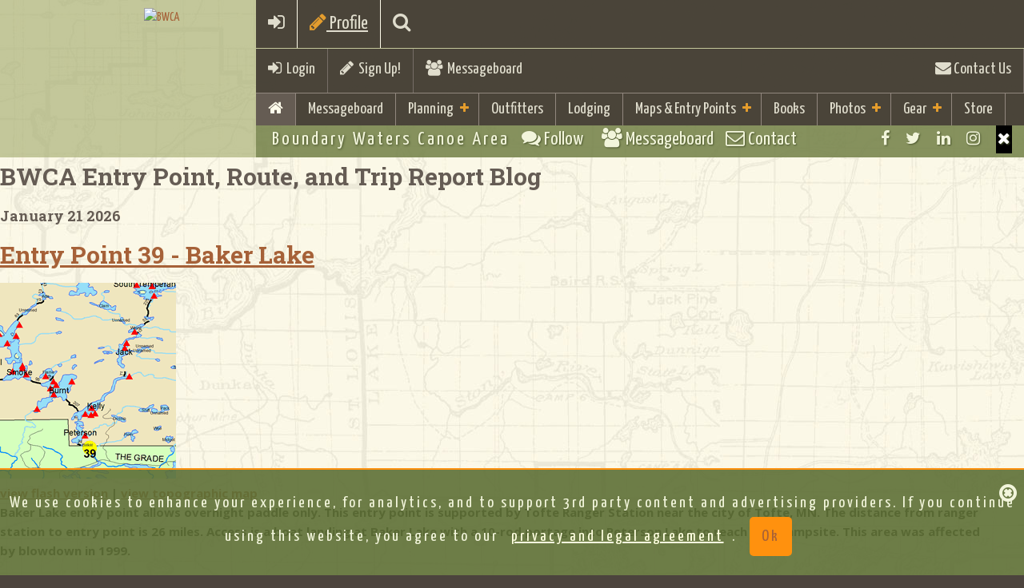

--- FILE ---
content_type: text/html;charset=UTF-8
request_url: https://bwca.com/index.cfm?fuseaction=bwca_routes.trip_report&fid=56&trid=4962
body_size: 102364
content:
<!DOCTYPE html>
<html class="no-js" lang="en">
<head>
    
<meta charset="UTF-8">
<meta http-equiv="X-UA-Compatible" content="IE=edge,chrome=1">
<meta name="google-site-verification" content="g9KEYsEZEvHDFMl5iER_sMUG71cBT0DM932ko47CxTk" />
<meta name="description" content="BWCA.com is a great resource to aid in your planning and enjoyment of the Boundary Waters Canoe Area Wilderness(BWCA) and Quetico Park.">
<meta name="keywords" content="BWCA, Boundary Waters, Canoe, Area, Quetico">
<meta name="viewport" content="width=device-width, initial-scale=1.0">
    
<meta property="fb:page_id" content="51228905209"/>
<meta name='impact-site-verification' value='651440284'>


<!-- favicon.ico and apple-touch-icon.png in the root -->
<!-- ========= GENERATE CODE AND TOUCH ICONS http://iconifier.net/ =========== -->

    <link REL="SHORTCUT ICON"  HREF="https://bwca.com/favicon.ico">

<link rel="apple-touch-icon" href="apple-touch-icon.png">
<link rel="shortcut icon" href="/favicon.ico" type="image/x-icon" />
<link rel="apple-touch-icon" href="/apple-touch-icon.png" />
<link rel="apple-touch-icon" sizes="57x57" href="/apple-touch-icon-57x57.png" />
<link rel="apple-touch-icon" sizes="72x72" href="/apple-touch-icon-72x72.png" />
<link rel="apple-touch-icon" sizes="76x76" href="/apple-touch-icon-76x76.png" />
<link rel="apple-touch-icon" sizes="114x114" href="/apple-touch-icon-114x114.png" />
<link rel="apple-touch-icon" sizes="120x120" href="/apple-touch-icon-120x120.png" />
<link rel="apple-touch-icon" sizes="144x144" href="/apple-touch-icon-144x144.png" />
<link rel="apple-touch-icon" sizes="152x152" href="/apple-touch-icon-152x152.png" />

<!-- Bootstrap Core CSS Theme from bootswatch.com -->
<link href="bootstrap/css/bootstrap.min.css" rel="stylesheet">

<!-- Wrapper and Supporting Styles -->
<link href="css/base.css?v1=4" rel="stylesheet" type="text/css">
<!--  color css and other special extra -->
<link href="css/colors.css" rel="stylesheet" type="text/css">

<link href="css/bwcustom.css?v15=22" rel="stylesheet" type="text/css">

<!-- Custom Default CSS -->

<!-- All CSS Plugins Merge-->
<link href="css/plugins.css" rel="stylesheet">

<!-- Custom Fonts/Icons -->

<link href="https://netdna.bootstrapcdn.com/font-awesome/4.7.0/css/font-awesome.min.css" rel="stylesheet">

<!-- Google Fonts -->
<link href='https://fonts.googleapis.com/css?family=Open+Sans:300,400,700,800' rel='stylesheet' type='text/css'>

<link href='https://fonts.googleapis.com/css?family=Droid+Sans:400,700' rel='stylesheet' type='text/css'>
<link href='https://fonts.googleapis.com/css?family=Yanone+Kaffeesatz:400,700' rel='stylesheet' type='text/css'>
<link href='https://fonts.googleapis.com/css?family=Leckerli+One' rel='stylesheet' type='text/css'>
<link href='https://fonts.googleapis.com/css?family=Roboto+Slab:400,700' rel='stylesheet' type='text/css'>
<link href='https://fonts.googleapis.com/css?family=Fredericka+the+Great' rel='stylesheet' type='text/css'>
<script src="js/vendor/modernizr-2.8.3.min.js"></script>

<!-- HTML5 Shim and Respond.js IE8 support of HTML5 elements and media queries -->
<!-- WARNING: Respond.js doesn't work if you view the page via file:// -->
<!--[if lt IE 9]>
<script src="https://oss.maxcdn.com/html5shiv/3.7.2/html5shiv.min.js"></script>
<script src="https://oss.maxcdn.com/respond/1.4.2/respond.min.js"></script>
<![endif]-->


<script>
    

var trackOutfitterLink = function(eventlabel) {

    gtag('event','click',{"event_category": "outfitterlodge","event_label": eventlabel});

    return true;
}

var trackOutboundLink = function(url, isExternal) {

    if (!isExternal) {
        params.hitCallback = function () {
            document.location = url;
        }
    }
    gtag('event','click',{"event_category": "externaltrack","event_label": url});

    return isExternal;
}

var trackOutboundLinkType = function(url, isExternal,linktype) {

    if (!isExternal) {
        params.hitCallback = function () {
            document.location = url;
        }
    }
    gtag('event','click',{"event_category": linktype,"event_label": url});


    return isExternal;
}

var trackAcceptPolicy = function() {

    
    var cookieName = 'AGREETOTERMS';
    var cookieValue = new Date();
    var expirevalue = new Date();
    expirevalue.setMonth(expirevalue.getMonth() + 48);
    
    document.cookie = cookieName +"=" + cookieValue + ";expires=" + expirevalue
            + ";domain=.bwca.com;path=/";
    

   $('#agree-banner').hide();

    return;
}


</script>




<script async src="https://pagead2.googlesyndication.com/pagead/js/adsbygoogle.js"></script>
<script>
    (adsbygoogle = window.adsbygoogle || []).push({
        google_ad_client: "ca-pub-4913987102039541",
        enable_page_level_ads: true
    });
</script>


<!--Google Analystic -->


<!-- CSS FOR top SLIDER -->









<link type="text/css" rel="stylesheet" href="./plugins/jasny-bootstrap/css/jasny-bootstrap.css">
<link type="text/css" rel="stylesheet" href="./plugins/bootstrap-select/css/bootstrap-select.min.css">
<link  type="text/css" rel="stylesheet" href="./plugins/bootstrap-tagsinput/bootstrap-tagsinput.css">

    




<link rel="stylesheet" type="text/css" href="css/gdpr-banner-consent.css?v=1" rel="stylesheet">

<style>
    #map {height: 600px;}
    @media only screen and (min-device-width : 320px)  and (max-device-width : 568px){
        #map {height: 250px;}
    }
</style>
<!-- end map -->



<!-- jQuery Core JS -->

<script src="https://ajax.googleapis.com/ajax/libs/jquery/1.11.2/jquery.min.js"></script>
<script>window.jQuery || document.write('<script src="js/vendor/jquery-1.11.2.min.js"><\/script>')</script>
<!-- Bootstrap Core JS -->
<script src="bootstrap/js/bootstrap.min.js" type="text/javascript"></script>
<!--Easing for scrolling to top-->
<script src="js/vendor/jquery.easing.1.3.min.js"></script>

<!-- photo upload -->
<script src="plugins/jasny-bootstrap/js/jasny-bootstrap.min.js"></script>

<script src="plugins/bootstrap-select/js/bootstrap-select.min.js"></script>

<script src="plugins/bootstrap-tagsinput/bootstrap-tagsinput.js"></script>




<script src="js/gdpr-banner-consent.js"></script>
    
<!--Retina Images-->
    
<!--Scroll Plugin-->
    
<!--Waypoint-->
    
<!--WOW plugin for animated css-->
<script src="plugins/wow/wow.min.js"></script>





<script type="text/javascript" src="./js/overhang.min.js"></script>

<script type="text/javascript" src="./plugins/bootstrap-rating-input/bootstrap-rating-input.min.js"></script>



<script type="text/javascript">
    $.fn.extend({
        insertAtCaret: function(myValue){
            var obj;
            if( typeof this[0].name !='undefined' ) obj = this[0];
            else obj = this;

            if ($.browser.msie) {
                obj.focus();
                sel = document.selection.createRange();
                sel.text = myValue;
                obj.focus();
            }
            else if ($.browser.mozilla || $.browser.webkit) {
                var startPos = obj.selectionStart;
                var endPos = obj.selectionEnd;
                var scrollTop = obj.scrollTop;
                obj.value = obj.value.substring(0, startPos)+myValue+obj.value.substring(endPos,obj.value.length);
                obj.focus();
                obj.selectionStart = startPos + myValue.length;
                obj.selectionEnd = startPos + myValue.length;
                obj.scrollTop = scrollTop;
            } else {
                obj.value += myValue;
                obj.focus();
            }
        }
    });

</script>


<script type="text/javascript">(function(i,m,p,a,c,t){c.ire_o=p;c[p]=c[p]||function(){(c[p].a=c[p].a||[]).push(arguments)};t=a.createElement(m);var z=a.getElementsByTagName(m)[0];t.async=1;t.src=i;z.parentNode.insertBefore(t,z)})('https://utt.impactcdn.com/P-A2364431-a073-4881-b4f2-479b43239b391.js','script','impactStat',document,window);impactStat('transformLinks');impactStat('trackImpression');</script>



    <!-- Facebook Pixel Code -->
    <script>
        !function(f,b,e,v,n,t,s){if(f.fbq)return;n=f.fbq=function(){n.callMethod?
                n.callMethod.apply(n,arguments):n.queue.push(arguments)};if(!f._fbq)f._fbq=n;
            n.push=n;n.loaded=!0;n.version='2.0';n.queue=[];t=b.createElement(e);t.async=!0;
            t.src=v;s=b.getElementsByTagName(e)[0];s.parentNode.insertBefore(t,s)}(window,
                document,'script','https://connect.facebook.net/en_US/fbevents.js');
        fbq('init', '196922435626346');
        fbq('track', 'PageView');
    </script>
    <noscript><img height="1" width="1" style="display:none"
                   src="https://www.facebook.com/tr?id=196922435626346&ev=PageView&noscript=1"
    /></noscript>
    <!-- DO NOT MODIFY -->
    <!-- End Facebook Pixel Code -->


<title>Boundary Waters Trip Reports, Blog, BWCA, BWCAW, Quetico Park</title></head>

<body >
    

    

    <!-- Google tag (gtag.js) -->
    <script async src="https://www.googletagmanager.com/gtag/js?id=G-P420WV8PTE"></script>
    <script>
        window.dataLayer = window.dataLayer || [];
        function gtag(){dataLayer.push(arguments);}
        gtag('js', new Date());

        gtag('config', 'G-P420WV8PTE');
    </script>


        <script>
            window.fbAsyncInit = function() {
                FB.init({
                    appId      : '21378617112',
                    xfbml      : true,
                    version    : 'v12.0'
                });
                FB.AppEvents.logPageView();
            };

            (function(d, s, id){
                var js, fjs = d.getElementsByTagName(s)[0];
                if (d.getElementById(id)) {return;}
                js = d.createElement(s); js.id = id;
                js.src = "https://connect.facebook.net/en_US/sdk.js";
                fjs.parentNode.insertBefore(js, fjs);
            }(document, 'script', 'facebook-jssdk'));
        </script>
    
<div id="site-wrapper">

        <!-- ____________ HEADER, LOGO and MENUS _______________  -->

        
<header class="header clearfix">

<!-- ____________ BEGIN NAV BAR WRAPPER _______________  -->
<div class="nav-wrapper">
    <div class="mobile-menu-bar clearfix visible-xs">
        <a href="#" class="toggle-menu"><i class="fa fa-bars"></i></a>
        
        <a href="index.cfm?fuseaction=forum.login&action=userLogin&confId=1" ><i class="fa fa-sign-in"></i></a>
        
        <a href="#" class="toggle-planning"><i class="fa fa-pencil"></i> Profile</a>
    
        <a href="index.cfm?fuseaction=home.searchresults" class="toggle-search"><i class="fa fa-search"></i></a>
    
    </div>

    <!-- this tool-bar is only on tablets and desktop device widths -->
    <div class="tool-bar hidden-xs">
        


            <ul>
            <li class="tb-left"><a href="index.cfm?fuseaction=forum.login&action=userLogin&confId=1" class="toggle-login"><i class="fa fa-sign-in"></i>&nbsp;&nbsp;Login</a> </li>
                <li class="divider tb-left"><!-- divider --></li>
                
                        <li class="tb-left"><a href="index.cfm?fuseaction=forum.newUser&confId=1&action=new"><i class="fa fa-pencil"></i>&nbsp;&nbsp;Sign Up!</a></li>
                
                    <li class="divider tb-left"><!-- divider --></li>
                <li class="tb-left"><a href="index.cfm?fuseaction=forum.conference&confid=1"><i class="fa fa-users"></i>&nbsp; Messageboard</a></li>
                
            <li class="divider tb-right"><!-- divider --></li>
            <li class="tb-right"><a href="index.cfm?fuseaction=home.contact"><i class="fa fa-envelope"></i> Contact Us</a></li>
           
        </ul>
        
    </div>
    <!--/tool-bar -->

    <!-- ____________ SEARCH PANEL _______________  -->

    <div class="search-panel">
        <form role="form">
            <input type="search" placeholder="Enter search term and press enter" class="form-control">
        </form>
    </div>

    <!-- ____________ LOGIN PANEL _______________  -->

    <div class="login-panel">
        <div class="row">

            <!-- col-ms-6 non-bootstrap column for 480px - 767px -->
            <div class="col-sm-6 col-lg-4 col-ms-6">
                <h3 class="title">Social Login</h3>
                <ul class="list-unstyled social-user">
                    <li><a href="https://www.facebook.com/boundarywaters" title="Login with Facebook" class="facebook"><i class="fa fa-facebook"></i><span>Login with Facebook</span></a></li>
                    <li><a href="#" title="Login with Twitter" class="twitter"><i class="fa fa-twitter"></i><span>Login with Twitter</span></a></li>
                </ul>
                <!-- /.social-user -->
                <p><a href="#">Forgot your password?</a> <br>
                    Don't have an account yet? <a href="#">Sign up</a></p>
            </div>
            <!-- /col-sm-6 col-lg-4 col-ms-6-->

            <!-- col-ms-6 non-bootstrap column for 480px - 767px -->
            <div class="col-sm-6 col-lg-4 col-ms-6">
                <h3 class="title">Sign In</h3>
                
            </div>
            <!-- /col-sm-6 col-lg-4 col-ms-6-->

        </div>
        <!-- /.row-->

    </div>
    <!-- /.login-panel-->

    <!-- ____________Planning PANEL _______________  -->

    <div class="planning-panel">
        <div class="row">

            <!-- col-ms-6 non-bootstrap column for 480px - 767px -->
            <div class="col-sm-10 col-xm-12 ">
                <h3 class="title">Boundary Waters Trip Planning Info</h3>
                
                <div class="row">
                    <div class="col-md-3 col-sm-6">
                        <div class="well well-sm animated fadeInUp"> <a href="index.cfm?fuseaction=home.basics"><img src="images/icons/rules.png" class="img-responsive"  alt="Rules"></a>
                            <h4>Basic Rules &amp; Information</h4>
                        </div>
                    </div>
                    <div class="col-md-3 col-sm-6">
                    <div class="well well-sm animated fadeInUp"> <a href="index.cfm?fuseaction=home.boundary_waters_permits"><img src="images/icons/rules.png" class="img-responsive"  alt="BWCA Permits"></a>
                        <h4>BWCA Permit &amp; Information</h4>
                    </div>
                    </div>
                    <div class="col-md-3 col-sm-6">
                        <div class="well well-sm animated fadeInUp"> <a href="index.cfm?fuseaction=gear.your"><img src="images/icons/checklist.png" class="img-responsive"   alt="Checklist"></a>
                            <h4>Checklist &amp; Trip Planning</h4>
                        </div>
                    </div>
                    <div class="col-md-3 col-sm-6">
                        <div class="well well-sm animated fadeInUp"> <a href="index.cfm?fuseaction=outfitting.outfitters"><img src="images/icons/outfitters-rental.png" class="img-responsive"  alt="BWCA Outfitters"> </a>
                            <h4>Gear Rental &amp; Outfitters </h4>
                        </div>
                    </div>
                    <div class="col-md-3 col-sm-6">
                        <div class="well well-sm animated fadeInUp"> <a href="index.cfm?fuseaction=lodging.lodging"><img src="images/icons/resorts-cabins.png" class="img-responsive"  alt="Camping"></a>
                            <h4>Resorts, Cabins &amp; Camping</h4>
                        </div>
                    </div>
                    <div class="col-md-3 col-sm-6">
                    <div class="well well-sm animated fadeInUp"> <a href="index.cfm?fuseaction=winter.boundary_waters"><img src="images/icons/resorts-cabins.png" class="img-responsive"  alt="Winter"></a>
                        <h4>Winter Trips and Lodging</h4>
                    </div>
                    </div>
                </div>
                
                
            </div>
            <!-- /col-sm-6 col-lg-4 col-ms-6-->

        </div>
        <!-- /.row-->

    </div>
    <!-- /.planning-panel-->

    <!-- ____________ PRIMARY MENU _______________  -->

    <!-- 7 main links max with short titles as per most sites in English  if you add more or longer titles the CSS will need to be adjusted per media query -->

    <nav class="nav-bar" id="nav" role="navigation">
        <ul class="primary-nav">
            
            <li class="active"><a href="index.cfm"><i class="fa fa-home"></i> </a></li>
            
                <li class="visible-xs"><a href="index.cfm?fuseaction=forum.conference&confid=1">Messageboard</a></li>
            
            <!-- add class .active on li item when the page is current -->

            <li class="has-children"><a href="#">Planning</a> <!-- add class .has-children on li item if the li has babies -->
                <ul>
                    
                    <li><a href="index.cfm?fuseaction=home.basics">Basic Information &amp; FAQ</a></li>
                    <li><a href="index.cfm?fuseaction=home.boundary_waters_permits">BWCA Permit Information</a></li>
                    <li><a href="index.cfm?fuseaction=gear.your">Trip Planning Information &amp; Checklists</a></li>
                    <li><a href="index.cfm?fuseaction=maps.entrypoints">BWCA Entry Points</a></li>
                    <li><a href="index.cfm?fuseaction=outfitting.outfitters">Gear Rental, Outfitters &amp; Guides</a></li>
                    <li><a href="index.cfm?fuseaction=lodging.lodging">Resorts, Camping, &amp; Cabins</a></li>
                    <li><a href="index.cfm?fuseaction=winter.boundary_waters">Winter Trips and Lodging</a></li>
                    <li><a href="index.cfm?fuseaction=gear.gear_guide">BWCA Travelers Gear Guide</a></li>
                    <li><a href="index.cfm?fuseaction=gear.gear_guide&cattype=2&categoryid=-1">Area Business Guides</a></li>
                    <li><a href="index.cfm?fuseaction=trip.home">Trip Reports</a></li>
                    
                </ul>
            </li>
            <li>
                    <a href="index.cfm?fuseaction=outfitting.outfitters">Outfitters</a>
            
            </li>
            <li>
                    <a href="index.cfm?fuseaction=lodging.lodging">Lodging</a>
            
            </li>

            <li class="has-children"><a href="#">Maps &amp; Entry Points</a>
                <ul>
            
                    <li><a href="index.cfm?fuseaction=maps.home">Maps Home</a></li>
                    <li><a href="index.cfm?fuseaction=maps.entrypoints"><i class="fa fa-map-marker"></i>&nbsp;BWCA Entry Points</a></li>
                    <li><a href="index.cfm?fuseaction=maps.list"><i class="fa fa-map-marker"></i>&nbsp;BWCA Lake Maps</a></li>
                    <li><a href="index.cfm?fuseaction=bwca_routes.boundary_waters_routes">Route Guide</a></li>
                    <li><a href="index.cfm?fuseaction=gear.gear_guide&cattype=0&categoryid=102">Purchase Maps</a></li>
                    <li><a href="index.cfm?fuseaction=maps.mobile-maps">Mobile GPS Apps and Data</a></li>
                    <li><a href="index.cfm?fuseaction=maps.camplookup">BWCA Campsite Lookup</a></li>


            
            </ul>
            </li>
            <li>
            
                    <a href="index.cfm?fuseaction=books.boundary_waters_books">Books</a>
            
            </li>
            
            
            <li class="has-children"><a href="#">Photos</a> <!-- add class .has-children on li item if the li has babies -->
                <ul>
                    <li>
                    
                            <a href="index.cfm?fuseaction=home.photo">Photo Gallery</a>
                    
                    </li>
                    <li>
                            <a href="index.cfm?fuseaction=home.contesthome">Monthly Photo Contests</a>
                    </li>
                    <li>
                            <a href="index.cfm?fuseaction=home.Boundary_Waters_2024_Photo">Year End Photo Contest</a>
                    </li>
                </ul>
            </li>

            <li class="has-children"><a href="index.cfm?fuseaction=gear.gear_guide">Gear</a>
                <ul>
                    <li>
                            <a href="index.cfm?fuseaction=gear.gear_guide">Gear Guide</a>
                </li>
            <li>
                    <a href="index.cfm?fuseaction=gear.view">Group Gear Checklist</a>
            </li>

                <li>
                        <a href="index.cfm?fuseaction=shirts.holiday_guide">Gift Guide</a>
                </li>

                </ul>
            </li>
            <li><a href="index.cfm?fuseaction=shirts.boundary_waters_shirts">Store</a></li>
            
        </ul>
    </nav>
</div>
<!-- /nav-wrapper -->

<!-- ____________ LOGO _______________  -->
<div class="logo-wrapper clearfix">
    <a href="index.cfm" class="clearfix animated fadeInDown"> <img id="logo" src="images/bwca-hex-logo-500.png" alt="BWCA" > </a> <span><!--logo embelishment --></span>
    
</div>
<!-- /logo-wrapper clearfix -->

<!-- ____________ SUB BAR  _______________  -->
<ul class="sub-bar clearfix">
    
    <!-- tagline hides at 767px -->
    <li class="tagline sb-left hidden-xs">Boundary Waters Canoe Area</li>
    <li class="visible-xs sb-left"><a href="index.cfm?fuseaction=forum.conference&confid=1" class="toggle-social"><i class="fa fa-comments fw"></i><span class="hidden-xs"> Follow &nbsp; </span></a></li>
    <li class="visible-xs sb-left"><a href="index.cfm?fuseaction=forum.conference&confid=1"><i class="fa fa-users"></i><span class="hidden-xs"> Messageboard </span></a></li>
    <li class="visible-xs sb-left"><a href="index.cfm?fuseaction=home.contact"><i class="fa fa-envelope-o fw"></i> Contact</a></li>
    <li class="sb-right sb-social-wrapper">
        <ul class="social">
            <li><a href="https://www.facebook.com/boundarywaters" class="fa fa-facebook tooltip-hover" data-placement="bottom" title="Facebook"></a></li>
            <li><a href="https://twitter.com/BoundaryWaters" class="fa fa-twitter tooltip-hover" data-placement="bottom" title="Twitter"></a></li>
            <li><a href="https://www.linkedin.com/groups/1796423" class="fa fa-linkedin tooltip-hover" data-placement="bottom" title="LinkedIn"></a></li>
            <li><a href="https://www.instagram.com/bwcacom/" class="fa fa-instagram tooltip-hover" data-placement="bottom" title="Instagram"></a></li>
            <!--add class last to last visible item -->
            <li class="closeMe"><a href="#" class="fa fa-times visible-xs"></a></li>
            <!--this is visible when screen is small this when small-->
        </ul>
        <!-- .social inside sub-bar -->
    </li>
    
</ul>
<!-- /sub-bar -->

</header>

        <!-- /header, logo, menus -->

    <!-- ____________ BEGIN MAIN PAGE CONENT  _______________  -->

    <div class="page-content clearfix" id="page">

        






<div class="container">
<div class="row">

    <div class="col-md-8">
     

<h2 class="heading">BWCA Entry Point, Route, and Trip Report Blog</h2>


<h4>January 21 2026 </h4>

					
					<h2><a href="">Entry Point 39 - Baker Lake</A></h2>

					<DIV class=category></DIV>
					<DIV class="row">
					<div class="col-md-4">
					<A target="_blank" href="https://photos.bwca.com/routeguide/entry39.gif"><IMG  src="https://photos.bwca.com/routeguide/entry39-thumb.gif"></A>
					<br><a href="./routeblog/flash/entry.cfm?epno=39&epname=Baker%20Lake" target="_blank">view flash version</a> | <a href="index.cfm?fuseaction=maps.entrydetail&locid=39&ft=e&zoom=14&size=500&ft=e&locname=Baker%20Lake" target="_blank">view topographic map</a>
					</div>
                    <div class="col-md-8">
						Baker Lake entry point allows overnight paddle only.  This entry point is supported by Tofte Ranger Station near the city of Tofte, MN.  The distance from ranger station to entry point is 26 miles. Access is a boat landing at Baker Lake with a 10-rod portage into Peterson Lake to reach first campsite.  This area was affected by blowdown in 1999.
<br><br>
Number of Permits per Day: 2
<br>
Elevation: 1497 feet<br>
Latitude: 47.8452<br>
Longitude: -90.8169<br>

		Summary: A 5-day loop from Baker up the Temperance lakes to Cherokee, and back through Sawbill and Smoke lakes back to Baker. A fairly difficult trip.<br><br><br><img src="https://photos.bwca.com/thumbnails/PETESMITH14-260115-164618.JPG" align="left" > <br>Day 0: We drove up from Stillwater in the morning and camped at one of the 5 walk-in campsites at Baker Lake, and it was nice.<br><br><br><img src="https://photos.bwca.com/thumbnails/PETESMITH14-260115-164740.JPG" align="left" > <br><img src="https://photos.bwca.com/thumbnails/PETESMITH14-260115-165030.JPG" align="left" > <br>Day 1 (Baker to S. Temperance) - A beautiful day, we decided to paddle all the way to South Temperance the first day which was a great paddle with easy portages except for the last one. We picked the campsite on top of a huge rock that was close to the middle of the lake. Tried fishing some but no luck<br><br><br><img src="https://photos.bwca.com/thumbnails/PETESMITH14-260115-165535.JPG" align="left" > <br>  <img src="https://photos.bwca.com/thumbnails/PETESMITH14-260115-170512.JPG" align="left" > <br>Day 2 (Rest) - In the night, we encountered the worst storm of the entire season. While we were there 19 people had to be rescued from the BWCA. We had about 50mph straightline winds, and I'm still surprised that the huge tent we had stood up to it. We slept in and took a rest day because of the intense winds. Amazingly beautiful sunset.<br><br><br><img src="https://photos.bwca.com/thumbnails/PETESMITH14-260115-170622.JPG" align="left" > <br><img src="https://photos.bwca.com/thumbnails/PETESMITH14-260115-170943.JPG" align="left" > <br><img src="https://photos.bwca.com/thumbnails/PETESMITH14-260115-170720.JPG" align="left" > <br>Day 3 (S. Temperance to Cherokee) - We left as early as we could to beat the heat, but it was no good. The lengthy, hilly portages were challenging and by the last portage we were pretty beat. We overpacked and single portaged which led us to speedier exhaustion. Still amazing weather. North Temperance was a beaut- I wish we had stayed there instead of South. We took the southeasterly facing campsite on Cherokee on the southeastern skinny island. Neat little site.<br><br><br><img src="https://photos.bwca.com/thumbnails/PETESMITH14-260115-171033.JPG" align="left" > <br>Day 4 (Cherokee to Sawbill) - Left a little later in the day but it was ok. We took our time going down the river letting out of the southwest part of Cherokee and it was  a great area. BEWARE: The area between Ada and Skoop Lakes appears to be floatable, but a dam built recently has made the portion impossible to float. Be prepared for a long portage through muck and water. A guy that we saw there said he had been going to the BWCA for 40 years at least once per year and it was the worst portage he had ever seen. By the time we got to Sawbill it was pretty hot. We paddled all the way down to the site next to the portage onto Smoke.<br><br><br><img src="https://photos.bwca.com/thumbnails/PETESMITH14-260115-171148.JPG" align="left" > <br>Day 5 (Sawbill to Baker) - Cooler, cloudier weather for the first time on the trip. We were pretty hungry (I underpacked food a little and I felt really bad) and we were taunting each other with vivid descriptions of the burgers we were going to eat ASAP after getting out. We paddled back to Baker and returned our gear to Sawtooth outfitters. <br><br><br>Overall great route.   
						</DIV>
						<br>
						<DIV id="articleLinks">
						
						<A 
						href="index.cfm?fuseaction=bwca_routes.readmessage&confid=2&forumid=56&threadid=810791">
						discuss entry point (0 comments) </A>
						
						 &nbsp;| &nbsp; <a href="index.cfm?fuseaction=bwca_routes.editmessage&confid=2&forumid=56&action=EditMessage&messageid=810791">
						edit
						</a>
						
				
						</DIV>
                    </div>
				

            <div class="well well-white">

			<H2 class="sketch-text theme-green">16 Y/0 SOLO into EP#39 Baker Lake near Tofte</H2>
			<DIV class="cleartext">by robertcross</DIV>
			<DIV class="cleartext">Trip Report</DIV>
			<H4>
			<span class="font-weight-bold">Entry Date:</span>
			<span class="trip_val">August 02, 2017
			</span>
			<br>
			<span class="font-weight-bold">Entry Point:</span>
			<span class="font-weight-bold">Baker Lake</span>
			
			<br>
		
						<span class="trip_label">
							Number of Days:
						 </span>
						  <span class="trip_val">
							2
						 </span>
						<br />
							<span class="trip_label">
								Group Size:
							 </span>
							 <span class="trip_val">
								1
							 </span>
		
			</H4>
					
						<div class="trip_row">
						<span class="trip_label">
							<span class="trip_intro_header">
							Trip Introduction:
							</span>
						 </span>
						 <span class="trip_val">
							<div class="trip_introduction">
							
							</div>
						</span>
						</div>
			
			<DIV class=article>
			
				<br>
				<div class="trip_rpt_hdr">
					
						<strong>Report</strong>
					 
				</div>
				<br /> 
				<br />
				  
				
				
					<div class="trip_rpt_body">
					I took EP #38 into Baker. I went when the weather in the Iron Range was "unseasonably cold", and I couldn't have agreed more. The first day of my trip I was blessed with the sun, which made it possible for me to function in shorts and a t-shirt. Departing around 1pm, I paddled the maybe 800 or 900 feet to the 10-rod portage into Petersen, eager to start my solo adventure and get a couple of lines wet. I had gone on at least 5 or 6 BWCA group trips before this one, but as I was paddling away from the shore, I knew that this one felt different. Paddling felt quieter and calmer than normal, despite the learning curve as I was figuring out the technique of solo canoeing for myself.    <P>
After the portage, I navigated my way into Petersen Lake via the little creek. At first I worried that it was impassable, but then I told myself, "The Forest Service would have made it a longer portage if I couldn't get through". It happened that my imagination was far worse than the reality of the situation. The creek was very passable. Just look out for rocks and avoid them. As I rounded the corner and exited the creek into Petersen, I was met by the fury of a cold Boundary Waters wind, blowing me backwards into the reeds as I checked my map. Crossing Petersen was much easier than I had anticipated. The wind was strong, but I was stronger. Once I got the canoe angled towards where I needed to go, staying on course was relatively easy. From what I saw, Petersen was a very pretty lake. I guess I'd like to say that I am surprised that the Forest Service only decided to put one campsite on that lake. It's certainly big enough for 3-4 campsites.    <P>
Once I traversed Petersen, it was time to portage into Kelly. Well, not portage. I just emptied my canoe, carried it half a rod over a sloped, flat rock and boom, I was in Kelly. I reloaded my canoe and set my sights on finding a campsite. After about 10 minutes paddling, I reached the point campsite on Kelly.    <P>
My trip was only two days, so I wasn’t all that discriminant when choosing where I would be staying. Basically when I arrived at the campsite I threw everything that I did not need for fishing onto shore, and went back out to fish for a couple of hours. That ended up being a rookie mistake that affected the overall well-being of my trip. Grant you, I still had the trip of a lifetime, but I failed to notice that my campsite had little to no firewood at all. So, the lesson is, scope out your campsite before it gets too late in the day to pursue another one.    <P>
The two nice-sized walleye I had on my stringer for breakfast the next morning were the perfect cap off to a day of fishing, cooking, relaxing, and hiking. I woke up the next morning and had a wonderful fish fry. The second day ended up being very cloudy and very cold. Like 43° cold. I didn’t know that at the time, so I made the decision to go fishing right after finishing my fish fry. I caught two more walleye and a perch, which were the ones that made it onto my stringer. I also caught some smaller rock bass and a four-pound smallmouth, but I didn’t keep them. Before anyone comments “smallmouth are perfect dinner fare!”, I know they are, but I already had two walleye and a perch on my stringer. My dad raised me fishing by saying “take only what you can eat”, and I hope that those people understand. Now I can’t say that the fishing was better than the fly-in fishing trips I’ve been to up in Ontario, but I didn’t find it super hard to catch fish either. My 1/4 and 3/8 oz jigs tipped with leeches were getting smacked by all species. The total list of all species I caught out of Kelly include: pumpkinseed, rock bass, bluegill, smallmouth, walleye and perch. Six species of fish in two days on only one type of setup is pretty good. If you’ve made it this far in my report and you want to help me out, consider leaving some fishing advice or a favorite fishing lake in the BWCA. I know some people are reluctant to give out advice like that, but I’ve learned that it’s better to ask than not.    <P>
Later in the day, probably around 3 or 4 (I didn’t have a watch (another rookie mistake)), a storm moved in very quickly. I hustled back to my campsite, only to notice that the previous day I put my rainfly on inside out! Water was dripping in in two different places, so I had to hurry and flip the thing the right way. Besides going back out into the storm and cooking myself dinner, I spent the rest of that day cold in my moist tent. I woke up the next day warm and dry, but I was ready to leave.    <P>
What I learned:   1. Being alone is harder than you think it will be. Everything takes more time than it does with other people-whether that be setting up camp, cooking, canoeing- when on a solo trip just be prepared to spend more time than you think you will have to. Also, it can be weird not to have anyone to say anything to. Nothing breaks the silence of the Northwoods when you are on your own. It was equally intimidating as it was meditative.    <P>
2. How to filet a fish. I brought enough food to last me the whole trip without fishing, but I, like most people on this site, prefer a fresh walleye filet over a package of dehydrated rice and beans. I watched a couple of videos on YouTube before I left. The first one didn’t go great, but as I practiced it more and more, I ended up being able to do it perfectly.    <P>
3. Bring a filet knife sharpener. I lied in the last paragraph. I did it perfectly with a dulled knife. Which means I didn’t do it perfectly. I could have been a lot faster and safer if I had something to sharpen my knife with    <P>
4. People thought it was weird my parents let me go alone into the BWCA as a sixteen year old. My parents trust me a lot, and the trip was my idea. I was thankful enough to have them fund my trip and let me go. I brought a satellite phone, and called them a couple times. This was my 5th summer in a row going to Canoe Country, but I knew being alone would present its own challenges. Despite this, I thought I could do it and I’m so thankful I did.    <P>
Thanks for your time and happy camping!    <P>
Robert <P>
					
					</div>
				<div class="spacer">&nbsp;</div>
			<br>
				<div class="trip_rpt_body">
				
				</div>
				<br>
				
				
			</DIV>
			
				<DIV class=articleLinks>
						<A 
					href="index.cfm?fuseaction=bwca_routes.readmessage&confid=1&forumid=19&threadid=1035848&ep_forum_id=56&fid=56">
					discuss this trip report (16 comments) </A> - last post on September 20, 2017 
				</DIV>
			
        </div>
		

</div>
    <!-- /col-md-8 -->



    <div class="col-md-4">


				<div id="Acc1" class="accordian" class="panel-group">

				
					<div class="panel panel-default margin-bottom-small">
			         <div class="panel-heading padding-small-bottomtop" >
                         <h4 class="panel-title">
                            <a data-toggle="collapse" data-parent="#accordion" href="#a_1">EP 1 - Trout Lake</a>
                            
                        </h4>
					 </div>
					  
					
					
					<div class="panel-collapse collapse" id="a_1">
                        <div class="panel-body">
						
						
                            <div class="clearfix">
                                <i class="fa fa-chevron-right" aria-hidden="true"></i> <a href="index.cfm?fuseaction=bwca_routes.boundary_waters_routes&fid=30">Trout Lake - 1</a>
						    </div>
                        
                        <div class="clearfix"><h5 class="display-text">Routes</h5> </div>
							
					


                    <div class="clearfix"><h5 class="display-text">Trip Reports</h5></div>
					
                              <div class="clearfix">
                                  <i class="fa fa-chevron-right" aria-hidden="true"></i> <a href="index.cfm?fuseaction=bwca_routes.trip_report&fid=30&trid=2848" title="Secret location by rosesboyfriend24">Secret location</a>
						      </div>
                        
                              <div class="clearfix">
                                  <i class="fa fa-chevron-right" aria-hidden="true"></i> <a href="index.cfm?fuseaction=bwca_routes.trip_report&fid=30&trid=1023" title="BWCA by mkangas">BWCA</a>
						      </div>
                        
                              <div class="clearfix">
                                  <i class="fa fa-chevron-right" aria-hidden="true"></i> <a href="index.cfm?fuseaction=bwca_routes.trip_report&fid=30&trid=1594" title="Yearly Family Mens trip (Pine Lake fishing) by wb4syth">Yearly Family Mens trip (Pine Lake fishing)</a>
						      </div>
                        
                              <div class="clearfix">
                                  <i class="fa fa-chevron-right" aria-hidden="true"></i> <a href="index.cfm?fuseaction=bwca_routes.trip_report&fid=30&trid=4829" title="Detour to Chad by Aldy1">Detour to Chad</a>
						      </div>
                        
                              <div class="clearfix">
                                  <i class="fa fa-chevron-right" aria-hidden="true"></i> <a href="index.cfm?fuseaction=bwca_routes.trip_report&fid=30&trid=4780" title="Pine Lake base camping, Aug. 2016 by deadriver">Pine Lake base camping, Aug. 2016</a>
						      </div>
                        
                              <div class="clearfix">
                                  <i class="fa fa-chevron-right" aria-hidden="true"></i> <a href="index.cfm?fuseaction=bwca_routes.trip_report&fid=30&trid=7036" title="Last Trip by ArchiePelago">Last Trip</a>
						      </div>
                        
                              <div class="clearfix">
                                  <i class="fa fa-chevron-right" aria-hidden="true"></i> <a href="index.cfm?fuseaction=bwca_routes.trip_report&fid=30&trid=7037" title="Last Trip by ArchiePelago">Last Trip</a>
						      </div>
                        
                              <div class="clearfix">
                                  <i class="fa fa-chevron-right" aria-hidden="true"></i> <a href="index.cfm?fuseaction=bwca_routes.trip_report&fid=30&trid=5329" title="Base camping w/ broken ankle by straighthairedcurly">Base camping w/ broken ankle</a>
						      </div>
                        
                              <div class="clearfix">
                                  <i class="fa fa-chevron-right" aria-hidden="true"></i> <a href="index.cfm?fuseaction=bwca_routes.trip_report&fid=30&trid=5820" title="BWCAW unmasked by Woodweller">BWCAW unmasked</a>
						      </div>
                        
                              <div class="clearfix">
                                  <i class="fa fa-chevron-right" aria-hidden="true"></i> <a href="index.cfm?fuseaction=bwca_routes.trip_report&fid=30&trid=7486" title="I guided my dad in the SW Pocket by wyattBWCA">I guided my dad in the SW Pocket</a>
						      </div>
                        
                              <div class="clearfix">
                                  <i class="fa fa-chevron-right" aria-hidden="true"></i> <a href="index.cfm?fuseaction=bwca_routes.trip_report&fid=30&trid=7590" title="Walleye fishing with friends by JohnnieA">Walleye fishing with friends</a>
						      </div>
                        
                              <div class="clearfix">
                                  <i class="fa fa-chevron-right" aria-hidden="true"></i> <a href="index.cfm?fuseaction=bwca_routes.trip_report&fid=30&trid=7778" title="Trout Lake Base Camping by Nscuds">Trout Lake Base Camping</a>
						      </div>
                        
                            </div>
					</div>
					</div>
					
					<div class="panel panel-default margin-bottom-small">
			         <div class="panel-heading padding-small-bottomtop" >
                         <h4 class="panel-title">
                            <a data-toggle="collapse" data-parent="#accordion" href="#a_4">EP 4 - Crab Lake & Cummings Lake</a>
                            
                        </h4>
					 </div>
					  
					
					
					<div class="panel-collapse collapse" id="a_4">
                        <div class="panel-body">
						
						
                            <div class="clearfix">
                                <i class="fa fa-chevron-right" aria-hidden="true"></i> <a href="index.cfm?fuseaction=bwca_routes.boundary_waters_routes&fid=31">Crab Lake & Cummings Lake - 4</a>
						    </div>
                        
                        <div class="clearfix"><h5 class="display-text">Routes</h5> </div>
							
					


                    <div class="clearfix"><h5 class="display-text">Trip Reports</h5></div>
					
                              <div class="clearfix">
                                  <i class="fa fa-chevron-right" aria-hidden="true"></i> <a href="index.cfm?fuseaction=bwca_routes.trip_report&fid=31&trid=3560" title="Boulder Lake and Wild Animals by 1BigPaddle">Boulder Lake and Wild Animals</a>
						      </div>
                        
                              <div class="clearfix">
                                  <i class="fa fa-chevron-right" aria-hidden="true"></i> <a href="index.cfm?fuseaction=bwca_routes.trip_report&fid=31&trid=4969" title="1 by cmarie">1</a>
						      </div>
                        
                              <div class="clearfix">
                                  <i class="fa fa-chevron-right" aria-hidden="true"></i> <a href="index.cfm?fuseaction=bwca_routes.trip_report&fid=31&trid=386" title="Two for Crab Lake by VoyageurNorth">Two for Crab Lake</a>
						      </div>
                        
                              <div class="clearfix">
                                  <i class="fa fa-chevron-right" aria-hidden="true"></i> <a href="index.cfm?fuseaction=bwca_routes.trip_report&fid=31&trid=490" title="Crab Lake by landoftheskytintedwater">Crab Lake</a>
						      </div>
                        
                              <div class="clearfix">
                                  <i class="fa fa-chevron-right" aria-hidden="true"></i> <a href="index.cfm?fuseaction=bwca_routes.trip_report&fid=31&trid=763" title="Wild Night on Cummings by fishnfreak">Wild Night on Cummings</a>
						      </div>
                        
                              <div class="clearfix">
                                  <i class="fa fa-chevron-right" aria-hidden="true"></i> <a href="index.cfm?fuseaction=bwca_routes.trip_report&fid=31&trid=810" title="There and Back Again by mhclon">There and Back Again</a>
						      </div>
                        
                              <div class="clearfix">
                                  <i class="fa fa-chevron-right" aria-hidden="true"></i> <a href="index.cfm?fuseaction=bwca_routes.trip_report&fid=31&trid=801" title="Cummings Lake Trip Report by hmf4">Cummings Lake Trip Report</a>
						      </div>
                        
                              <div class="clearfix">
                                  <i class="fa fa-chevron-right" aria-hidden="true"></i> <a href="index.cfm?fuseaction=bwca_routes.trip_report&fid=31&trid=1007" title="Crab Lake: A Jewel by Boppa">Crab Lake: A Jewel</a>
						      </div>
                        
                              <div class="clearfix">
                                  <i class="fa fa-chevron-right" aria-hidden="true"></i> <a href="index.cfm?fuseaction=bwca_routes.trip_report&fid=31&trid=1037" title="Phantom Lake Bushwack by Ken">Phantom Lake Bushwack</a>
						      </div>
                        
                              <div class="clearfix">
                                  <i class="fa fa-chevron-right" aria-hidden="true"></i> <a href="index.cfm?fuseaction=bwca_routes.trip_report&fid=31&trid=1105" title="Crab Lake/ Joining The Solo Club by sid41">Crab Lake/ Joining The Solo Club</a>
						      </div>
                        
                              <div class="clearfix">
                                  <i class="fa fa-chevron-right" aria-hidden="true"></i> <a href="index.cfm?fuseaction=bwca_routes.trip_report&fid=31&trid=1141" title="A Short Trip on Crab Lake by Krusty555">A Short Trip on Crab Lake</a>
						      </div>
                        
                              <div class="clearfix">
                                  <i class="fa fa-chevron-right" aria-hidden="true"></i> <a href="index.cfm?fuseaction=bwca_routes.trip_report&fid=31&trid=1396" title="Three Generation trip for U.S.M.C. Captain (Ret.) by Woodbender">Three Generation trip for U.S.M.C. Captain (Ret.)</a>
						      </div>
                        
                              <div class="clearfix">
                                  <i class="fa fa-chevron-right" aria-hidden="true"></i> <a href="index.cfm?fuseaction=bwca_routes.trip_report&fid=31&trid=1424" title="2009 Portage Clearing Trip   Crab Lake Area by PortageKeeper">2009 Portage Clearing Trip   Crab Lake Area</a>
						      </div>
                        
                              <div class="clearfix">
                                  <i class="fa fa-chevron-right" aria-hidden="true"></i> <a href="index.cfm?fuseaction=bwca_routes.trip_report&fid=31&trid=1471" title="Crab Lake w/ a kid  by K2">Crab Lake w/ a kid </a>
						      </div>
                        
                              <div class="clearfix">
                                  <i class="fa fa-chevron-right" aria-hidden="true"></i> <a href="index.cfm?fuseaction=bwca_routes.trip_report&fid=31&trid=1621" title="Boundary Waters Adventures 2009 by smallmouthguide">Boundary Waters Adventures 2009</a>
						      </div>
                        
                              <div class="clearfix">
                                  <i class="fa fa-chevron-right" aria-hidden="true"></i> <a href="index.cfm?fuseaction=bwca_routes.trip_report&fid=31&trid=1921" title="Crab,Cummings,Buck by MOBasser">Crab,Cummings,Buck</a>
						      </div>
                        
                              <div class="clearfix">
                                  <i class="fa fa-chevron-right" aria-hidden="true"></i> <a href="index.cfm?fuseaction=bwca_routes.trip_report&fid=31&trid=2137" title="Crab/Cummings with Rookies by Ho Ho">Crab/Cummings with Rookies</a>
						      </div>
                        
                              <div class="clearfix">
                                  <i class="fa fa-chevron-right" aria-hidden="true"></i> <a href="index.cfm?fuseaction=bwca_routes.trip_report&fid=31&trid=2583" title="Life is good in the BW - 2011 by OffMyRocker">Life is good in the BW - 2011</a>
						      </div>
                        
                              <div class="clearfix">
                                  <i class="fa fa-chevron-right" aria-hidden="true"></i> <a href="index.cfm?fuseaction=bwca_routes.trip_report&fid=31&trid=2631" title="Crab to Glenmore by boojum">Crab to Glenmore</a>
						      </div>
                        
                              <div class="clearfix">
                                  <i class="fa fa-chevron-right" aria-hidden="true"></i> <a href="index.cfm?fuseaction=bwca_routes.trip_report&fid=31&trid=2956" title="EP 4 3 day trip by farmerz05">EP 4 3 day trip</a>
						      </div>
                        
                              <div class="clearfix">
                                  <i class="fa fa-chevron-right" aria-hidden="true"></i> <a href="index.cfm?fuseaction=bwca_routes.trip_report&fid=31&trid=3456" title="Lunetta Lake by runner">Lunetta Lake</a>
						      </div>
                        
                              <div class="clearfix">
                                  <i class="fa fa-chevron-right" aria-hidden="true"></i> <a href="index.cfm?fuseaction=bwca_routes.trip_report&fid=31&trid=3786" title="Test - Kiporby by bojibob">Test - Kiporby</a>
						      </div>
                        
                              <div class="clearfix">
                                  <i class="fa fa-chevron-right" aria-hidden="true"></i> <a href="index.cfm?fuseaction=bwca_routes.trip_report&fid=31&trid=4364" title="Burntside to Cummings by PinkCanoe">Burntside to Cummings</a>
						      </div>
                        
                              <div class="clearfix">
                                  <i class="fa fa-chevron-right" aria-hidden="true"></i> <a href="index.cfm?fuseaction=bwca_routes.trip_report&fid=31&trid=4455" title="Base Camping on Little Shell by KevinL">Base Camping on Little Shell</a>
						      </div>
                        
                              <div class="clearfix">
                                  <i class="fa fa-chevron-right" aria-hidden="true"></i> <a href="index.cfm?fuseaction=bwca_routes.trip_report&fid=31&trid=4463" title="Seeking September solitude by TuscaroraBorealis">Seeking September solitude</a>
						      </div>
                        
                              <div class="clearfix">
                                  <i class="fa fa-chevron-right" aria-hidden="true"></i> <a href="index.cfm?fuseaction=bwca_routes.trip_report&fid=31&trid=5086" title="Recalling 2016 EP 4 by Teenda">Recalling 2016 EP 4</a>
						      </div>
                        
                              <div class="clearfix">
                                  <i class="fa fa-chevron-right" aria-hidden="true"></i> <a href="index.cfm?fuseaction=bwca_routes.trip_report&fid=31&trid=4897" title="Family of three - Basecamp on Crab Lake by MN_Lindsey">Family of three - Basecamp on Crab Lake</a>
						      </div>
                        
                              <div class="clearfix">
                                  <i class="fa fa-chevron-right" aria-hidden="true"></i> <a href="index.cfm?fuseaction=bwca_routes.trip_report&fid=31&trid=4898" title="Family of three - Basecamp on Crab Lake by MN_Lindsey">Family of three - Basecamp on Crab Lake</a>
						      </div>
                        
                              <div class="clearfix">
                                  <i class="fa fa-chevron-right" aria-hidden="true"></i> <a href="index.cfm?fuseaction=bwca_routes.trip_report&fid=31&trid=4972" title="2017 5 days Mudro to Fall by Alisdairmartin">2017 5 days Mudro to Fall</a>
						      </div>
                        
                              <div class="clearfix">
                                  <i class="fa fa-chevron-right" aria-hidden="true"></i> <a href="index.cfm?fuseaction=bwca_routes.trip_report&fid=31&trid=5059" title="3 Nights on Cummings - 2017 by treehorn">3 Nights on Cummings - 2017</a>
						      </div>
                        
                              <div class="clearfix">
                                  <i class="fa fa-chevron-right" aria-hidden="true"></i> <a href="index.cfm?fuseaction=bwca_routes.trip_report&fid=31&trid=5289" title="Cummings, Buck, Lunetta loop  by djwillco">Cummings, Buck, Lunetta loop </a>
						      </div>
                        
                              <div class="clearfix">
                                  <i class="fa fa-chevron-right" aria-hidden="true"></i> <a href="index.cfm?fuseaction=bwca_routes.trip_report&fid=31&trid=5413" title="Timber Frear Loop outside of the BWCA by LindenTree">Timber Frear Loop outside of the BWCA</a>
						      </div>
                        
                              <div class="clearfix">
                                  <i class="fa fa-chevron-right" aria-hidden="true"></i> <a href="index.cfm?fuseaction=bwca_routes.trip_report&fid=31&trid=5920" title="Crab Lake 2 Guys and 2 Dogs by TomT">Crab Lake 2 Guys and 2 Dogs</a>
						      </div>
                        
                              <div class="clearfix">
                                  <i class="fa fa-chevron-right" aria-hidden="true"></i> <a href="index.cfm?fuseaction=bwca_routes.trip_report&fid=31&trid=7005" title="Solo trek of BRT Crab lake to Clearwater lodge by Renol">Solo trek of BRT Crab lake to Clearwater lodge</a>
						      </div>
                        
                              <div class="clearfix">
                                  <i class="fa fa-chevron-right" aria-hidden="true"></i> <a href="index.cfm?fuseaction=bwca_routes.trip_report&fid=31&trid=7083" title="Cummings Lake after reopening by tsprings">Cummings Lake after reopening</a>
						      </div>
                        
                              <div class="clearfix">
                                  <i class="fa fa-chevron-right" aria-hidden="true"></i> <a href="index.cfm?fuseaction=bwca_routes.trip_report&fid=31&trid=7534" title="Kawishiwi lodge  by Coreyleapley">Kawishiwi lodge </a>
						      </div>
                        
                              <div class="clearfix">
                                  <i class="fa fa-chevron-right" aria-hidden="true"></i> <a href="index.cfm?fuseaction=bwca_routes.trip_report&fid=31&trid=7482" title="Larch Creek by emammen">Larch Creek</a>
						      </div>
                        
                              <div class="clearfix">
                                  <i class="fa fa-chevron-right" aria-hidden="true"></i> <a href="index.cfm?fuseaction=bwca_routes.trip_report&fid=31&trid=7670" title="Crab Lake - First Solo by Cricket67">Crab Lake - First Solo</a>
						      </div>
                        
                              <div class="clearfix">
                                  <i class="fa fa-chevron-right" aria-hidden="true"></i> <a href="index.cfm?fuseaction=bwca_routes.trip_report&fid=31&trid=7783" title="Solo Trip Crab, Clark, Meat, Sprite, Phantom, Boulder, Battle, Hassel, Saca by Shug">Solo Trip Crab, Clark, Meat, Sprite, Phantom, Boulder, Battle, Hassel, Saca</a>
						      </div>
                        
                            </div>
					</div>
					</div>
					
					<div class="panel panel-default margin-bottom-small">
			         <div class="panel-heading padding-small-bottomtop" >
                         <h4 class="panel-title">
                            <a data-toggle="collapse" data-parent="#accordion" href="#a_1">EP 1 - Trout Lake</a>
                            
                        </h4>
					 </div>
					  
					
					
					<div class="panel-collapse collapse" id="a_1">
                        <div class="panel-body">
						
						
                            <div class="clearfix">
                                <i class="fa fa-chevron-right" aria-hidden="true"></i> <a href="index.cfm?fuseaction=bwca_routes.boundary_waters_routes&fid=30">Trout Lake - 1</a>
						    </div>
                        
                        <div class="clearfix"><h5 class="display-text">Routes</h5> </div>
							
					


                    <div class="clearfix"><h5 class="display-text">Trip Reports</h5></div>
					
                              <div class="clearfix">
                                  <i class="fa fa-chevron-right" aria-hidden="true"></i> <a href="index.cfm?fuseaction=bwca_routes.trip_report&fid=30&trid=2848" title="Secret location by rosesboyfriend24">Secret location</a>
						      </div>
                        
                              <div class="clearfix">
                                  <i class="fa fa-chevron-right" aria-hidden="true"></i> <a href="index.cfm?fuseaction=bwca_routes.trip_report&fid=30&trid=1023" title="BWCA by mkangas">BWCA</a>
						      </div>
                        
                              <div class="clearfix">
                                  <i class="fa fa-chevron-right" aria-hidden="true"></i> <a href="index.cfm?fuseaction=bwca_routes.trip_report&fid=30&trid=1594" title="Yearly Family Mens trip (Pine Lake fishing) by wb4syth">Yearly Family Mens trip (Pine Lake fishing)</a>
						      </div>
                        
                              <div class="clearfix">
                                  <i class="fa fa-chevron-right" aria-hidden="true"></i> <a href="index.cfm?fuseaction=bwca_routes.trip_report&fid=30&trid=4829" title="Detour to Chad by Aldy1">Detour to Chad</a>
						      </div>
                        
                              <div class="clearfix">
                                  <i class="fa fa-chevron-right" aria-hidden="true"></i> <a href="index.cfm?fuseaction=bwca_routes.trip_report&fid=30&trid=4780" title="Pine Lake base camping, Aug. 2016 by deadriver">Pine Lake base camping, Aug. 2016</a>
						      </div>
                        
                              <div class="clearfix">
                                  <i class="fa fa-chevron-right" aria-hidden="true"></i> <a href="index.cfm?fuseaction=bwca_routes.trip_report&fid=30&trid=7036" title="Last Trip by ArchiePelago">Last Trip</a>
						      </div>
                        
                              <div class="clearfix">
                                  <i class="fa fa-chevron-right" aria-hidden="true"></i> <a href="index.cfm?fuseaction=bwca_routes.trip_report&fid=30&trid=7037" title="Last Trip by ArchiePelago">Last Trip</a>
						      </div>
                        
                              <div class="clearfix">
                                  <i class="fa fa-chevron-right" aria-hidden="true"></i> <a href="index.cfm?fuseaction=bwca_routes.trip_report&fid=30&trid=5329" title="Base camping w/ broken ankle by straighthairedcurly">Base camping w/ broken ankle</a>
						      </div>
                        
                              <div class="clearfix">
                                  <i class="fa fa-chevron-right" aria-hidden="true"></i> <a href="index.cfm?fuseaction=bwca_routes.trip_report&fid=30&trid=5820" title="BWCAW unmasked by Woodweller">BWCAW unmasked</a>
						      </div>
                        
                              <div class="clearfix">
                                  <i class="fa fa-chevron-right" aria-hidden="true"></i> <a href="index.cfm?fuseaction=bwca_routes.trip_report&fid=30&trid=7486" title="I guided my dad in the SW Pocket by wyattBWCA">I guided my dad in the SW Pocket</a>
						      </div>
                        
                              <div class="clearfix">
                                  <i class="fa fa-chevron-right" aria-hidden="true"></i> <a href="index.cfm?fuseaction=bwca_routes.trip_report&fid=30&trid=7590" title="Walleye fishing with friends by JohnnieA">Walleye fishing with friends</a>
						      </div>
                        
                              <div class="clearfix">
                                  <i class="fa fa-chevron-right" aria-hidden="true"></i> <a href="index.cfm?fuseaction=bwca_routes.trip_report&fid=30&trid=7778" title="Trout Lake Base Camping by Nscuds">Trout Lake Base Camping</a>
						      </div>
                        
                            </div>
					</div>
					</div>
					
					<div class="panel panel-default margin-bottom-small">
			         <div class="panel-heading padding-small-bottomtop" >
                         <h4 class="panel-title">
                            <a data-toggle="collapse" data-parent="#accordion" href="#a_4">EP 4 - Crab Lake & Cummings Lake</a>
                            
                        </h4>
					 </div>
					  
					
					
					<div class="panel-collapse collapse" id="a_4">
                        <div class="panel-body">
						
						
                            <div class="clearfix">
                                <i class="fa fa-chevron-right" aria-hidden="true"></i> <a href="index.cfm?fuseaction=bwca_routes.boundary_waters_routes&fid=31">Crab Lake & Cummings Lake - 4</a>
						    </div>
                        
                        <div class="clearfix"><h5 class="display-text">Routes</h5> </div>
							
					


                    <div class="clearfix"><h5 class="display-text">Trip Reports</h5></div>
					
                              <div class="clearfix">
                                  <i class="fa fa-chevron-right" aria-hidden="true"></i> <a href="index.cfm?fuseaction=bwca_routes.trip_report&fid=31&trid=3560" title="Boulder Lake and Wild Animals by 1BigPaddle">Boulder Lake and Wild Animals</a>
						      </div>
                        
                              <div class="clearfix">
                                  <i class="fa fa-chevron-right" aria-hidden="true"></i> <a href="index.cfm?fuseaction=bwca_routes.trip_report&fid=31&trid=4969" title="1 by cmarie">1</a>
						      </div>
                        
                              <div class="clearfix">
                                  <i class="fa fa-chevron-right" aria-hidden="true"></i> <a href="index.cfm?fuseaction=bwca_routes.trip_report&fid=31&trid=386" title="Two for Crab Lake by VoyageurNorth">Two for Crab Lake</a>
						      </div>
                        
                              <div class="clearfix">
                                  <i class="fa fa-chevron-right" aria-hidden="true"></i> <a href="index.cfm?fuseaction=bwca_routes.trip_report&fid=31&trid=490" title="Crab Lake by landoftheskytintedwater">Crab Lake</a>
						      </div>
                        
                              <div class="clearfix">
                                  <i class="fa fa-chevron-right" aria-hidden="true"></i> <a href="index.cfm?fuseaction=bwca_routes.trip_report&fid=31&trid=763" title="Wild Night on Cummings by fishnfreak">Wild Night on Cummings</a>
						      </div>
                        
                              <div class="clearfix">
                                  <i class="fa fa-chevron-right" aria-hidden="true"></i> <a href="index.cfm?fuseaction=bwca_routes.trip_report&fid=31&trid=810" title="There and Back Again by mhclon">There and Back Again</a>
						      </div>
                        
                              <div class="clearfix">
                                  <i class="fa fa-chevron-right" aria-hidden="true"></i> <a href="index.cfm?fuseaction=bwca_routes.trip_report&fid=31&trid=801" title="Cummings Lake Trip Report by hmf4">Cummings Lake Trip Report</a>
						      </div>
                        
                              <div class="clearfix">
                                  <i class="fa fa-chevron-right" aria-hidden="true"></i> <a href="index.cfm?fuseaction=bwca_routes.trip_report&fid=31&trid=1007" title="Crab Lake: A Jewel by Boppa">Crab Lake: A Jewel</a>
						      </div>
                        
                              <div class="clearfix">
                                  <i class="fa fa-chevron-right" aria-hidden="true"></i> <a href="index.cfm?fuseaction=bwca_routes.trip_report&fid=31&trid=1037" title="Phantom Lake Bushwack by Ken">Phantom Lake Bushwack</a>
						      </div>
                        
                              <div class="clearfix">
                                  <i class="fa fa-chevron-right" aria-hidden="true"></i> <a href="index.cfm?fuseaction=bwca_routes.trip_report&fid=31&trid=1105" title="Crab Lake/ Joining The Solo Club by sid41">Crab Lake/ Joining The Solo Club</a>
						      </div>
                        
                              <div class="clearfix">
                                  <i class="fa fa-chevron-right" aria-hidden="true"></i> <a href="index.cfm?fuseaction=bwca_routes.trip_report&fid=31&trid=1141" title="A Short Trip on Crab Lake by Krusty555">A Short Trip on Crab Lake</a>
						      </div>
                        
                              <div class="clearfix">
                                  <i class="fa fa-chevron-right" aria-hidden="true"></i> <a href="index.cfm?fuseaction=bwca_routes.trip_report&fid=31&trid=1396" title="Three Generation trip for U.S.M.C. Captain (Ret.) by Woodbender">Three Generation trip for U.S.M.C. Captain (Ret.)</a>
						      </div>
                        
                              <div class="clearfix">
                                  <i class="fa fa-chevron-right" aria-hidden="true"></i> <a href="index.cfm?fuseaction=bwca_routes.trip_report&fid=31&trid=1424" title="2009 Portage Clearing Trip   Crab Lake Area by PortageKeeper">2009 Portage Clearing Trip   Crab Lake Area</a>
						      </div>
                        
                              <div class="clearfix">
                                  <i class="fa fa-chevron-right" aria-hidden="true"></i> <a href="index.cfm?fuseaction=bwca_routes.trip_report&fid=31&trid=1471" title="Crab Lake w/ a kid  by K2">Crab Lake w/ a kid </a>
						      </div>
                        
                              <div class="clearfix">
                                  <i class="fa fa-chevron-right" aria-hidden="true"></i> <a href="index.cfm?fuseaction=bwca_routes.trip_report&fid=31&trid=1621" title="Boundary Waters Adventures 2009 by smallmouthguide">Boundary Waters Adventures 2009</a>
						      </div>
                        
                              <div class="clearfix">
                                  <i class="fa fa-chevron-right" aria-hidden="true"></i> <a href="index.cfm?fuseaction=bwca_routes.trip_report&fid=31&trid=1921" title="Crab,Cummings,Buck by MOBasser">Crab,Cummings,Buck</a>
						      </div>
                        
                              <div class="clearfix">
                                  <i class="fa fa-chevron-right" aria-hidden="true"></i> <a href="index.cfm?fuseaction=bwca_routes.trip_report&fid=31&trid=2137" title="Crab/Cummings with Rookies by Ho Ho">Crab/Cummings with Rookies</a>
						      </div>
                        
                              <div class="clearfix">
                                  <i class="fa fa-chevron-right" aria-hidden="true"></i> <a href="index.cfm?fuseaction=bwca_routes.trip_report&fid=31&trid=2583" title="Life is good in the BW - 2011 by OffMyRocker">Life is good in the BW - 2011</a>
						      </div>
                        
                              <div class="clearfix">
                                  <i class="fa fa-chevron-right" aria-hidden="true"></i> <a href="index.cfm?fuseaction=bwca_routes.trip_report&fid=31&trid=2631" title="Crab to Glenmore by boojum">Crab to Glenmore</a>
						      </div>
                        
                              <div class="clearfix">
                                  <i class="fa fa-chevron-right" aria-hidden="true"></i> <a href="index.cfm?fuseaction=bwca_routes.trip_report&fid=31&trid=2956" title="EP 4 3 day trip by farmerz05">EP 4 3 day trip</a>
						      </div>
                        
                              <div class="clearfix">
                                  <i class="fa fa-chevron-right" aria-hidden="true"></i> <a href="index.cfm?fuseaction=bwca_routes.trip_report&fid=31&trid=3456" title="Lunetta Lake by runner">Lunetta Lake</a>
						      </div>
                        
                              <div class="clearfix">
                                  <i class="fa fa-chevron-right" aria-hidden="true"></i> <a href="index.cfm?fuseaction=bwca_routes.trip_report&fid=31&trid=3786" title="Test - Kiporby by bojibob">Test - Kiporby</a>
						      </div>
                        
                              <div class="clearfix">
                                  <i class="fa fa-chevron-right" aria-hidden="true"></i> <a href="index.cfm?fuseaction=bwca_routes.trip_report&fid=31&trid=4364" title="Burntside to Cummings by PinkCanoe">Burntside to Cummings</a>
						      </div>
                        
                              <div class="clearfix">
                                  <i class="fa fa-chevron-right" aria-hidden="true"></i> <a href="index.cfm?fuseaction=bwca_routes.trip_report&fid=31&trid=4455" title="Base Camping on Little Shell by KevinL">Base Camping on Little Shell</a>
						      </div>
                        
                              <div class="clearfix">
                                  <i class="fa fa-chevron-right" aria-hidden="true"></i> <a href="index.cfm?fuseaction=bwca_routes.trip_report&fid=31&trid=4463" title="Seeking September solitude by TuscaroraBorealis">Seeking September solitude</a>
						      </div>
                        
                              <div class="clearfix">
                                  <i class="fa fa-chevron-right" aria-hidden="true"></i> <a href="index.cfm?fuseaction=bwca_routes.trip_report&fid=31&trid=5086" title="Recalling 2016 EP 4 by Teenda">Recalling 2016 EP 4</a>
						      </div>
                        
                              <div class="clearfix">
                                  <i class="fa fa-chevron-right" aria-hidden="true"></i> <a href="index.cfm?fuseaction=bwca_routes.trip_report&fid=31&trid=4897" title="Family of three - Basecamp on Crab Lake by MN_Lindsey">Family of three - Basecamp on Crab Lake</a>
						      </div>
                        
                              <div class="clearfix">
                                  <i class="fa fa-chevron-right" aria-hidden="true"></i> <a href="index.cfm?fuseaction=bwca_routes.trip_report&fid=31&trid=4898" title="Family of three - Basecamp on Crab Lake by MN_Lindsey">Family of three - Basecamp on Crab Lake</a>
						      </div>
                        
                              <div class="clearfix">
                                  <i class="fa fa-chevron-right" aria-hidden="true"></i> <a href="index.cfm?fuseaction=bwca_routes.trip_report&fid=31&trid=4972" title="2017 5 days Mudro to Fall by Alisdairmartin">2017 5 days Mudro to Fall</a>
						      </div>
                        
                              <div class="clearfix">
                                  <i class="fa fa-chevron-right" aria-hidden="true"></i> <a href="index.cfm?fuseaction=bwca_routes.trip_report&fid=31&trid=5059" title="3 Nights on Cummings - 2017 by treehorn">3 Nights on Cummings - 2017</a>
						      </div>
                        
                              <div class="clearfix">
                                  <i class="fa fa-chevron-right" aria-hidden="true"></i> <a href="index.cfm?fuseaction=bwca_routes.trip_report&fid=31&trid=5289" title="Cummings, Buck, Lunetta loop  by djwillco">Cummings, Buck, Lunetta loop </a>
						      </div>
                        
                              <div class="clearfix">
                                  <i class="fa fa-chevron-right" aria-hidden="true"></i> <a href="index.cfm?fuseaction=bwca_routes.trip_report&fid=31&trid=5413" title="Timber Frear Loop outside of the BWCA by LindenTree">Timber Frear Loop outside of the BWCA</a>
						      </div>
                        
                              <div class="clearfix">
                                  <i class="fa fa-chevron-right" aria-hidden="true"></i> <a href="index.cfm?fuseaction=bwca_routes.trip_report&fid=31&trid=5920" title="Crab Lake 2 Guys and 2 Dogs by TomT">Crab Lake 2 Guys and 2 Dogs</a>
						      </div>
                        
                              <div class="clearfix">
                                  <i class="fa fa-chevron-right" aria-hidden="true"></i> <a href="index.cfm?fuseaction=bwca_routes.trip_report&fid=31&trid=7005" title="Solo trek of BRT Crab lake to Clearwater lodge by Renol">Solo trek of BRT Crab lake to Clearwater lodge</a>
						      </div>
                        
                              <div class="clearfix">
                                  <i class="fa fa-chevron-right" aria-hidden="true"></i> <a href="index.cfm?fuseaction=bwca_routes.trip_report&fid=31&trid=7083" title="Cummings Lake after reopening by tsprings">Cummings Lake after reopening</a>
						      </div>
                        
                              <div class="clearfix">
                                  <i class="fa fa-chevron-right" aria-hidden="true"></i> <a href="index.cfm?fuseaction=bwca_routes.trip_report&fid=31&trid=7534" title="Kawishiwi lodge  by Coreyleapley">Kawishiwi lodge </a>
						      </div>
                        
                              <div class="clearfix">
                                  <i class="fa fa-chevron-right" aria-hidden="true"></i> <a href="index.cfm?fuseaction=bwca_routes.trip_report&fid=31&trid=7482" title="Larch Creek by emammen">Larch Creek</a>
						      </div>
                        
                              <div class="clearfix">
                                  <i class="fa fa-chevron-right" aria-hidden="true"></i> <a href="index.cfm?fuseaction=bwca_routes.trip_report&fid=31&trid=7670" title="Crab Lake - First Solo by Cricket67">Crab Lake - First Solo</a>
						      </div>
                        
                              <div class="clearfix">
                                  <i class="fa fa-chevron-right" aria-hidden="true"></i> <a href="index.cfm?fuseaction=bwca_routes.trip_report&fid=31&trid=7783" title="Solo Trip Crab, Clark, Meat, Sprite, Phantom, Boulder, Battle, Hassel, Saca by Shug">Solo Trip Crab, Clark, Meat, Sprite, Phantom, Boulder, Battle, Hassel, Saca</a>
						      </div>
                        
                            </div>
					</div>
					</div>
					
					<div class="panel panel-default margin-bottom-small">
			         <div class="panel-heading padding-small-bottomtop" >
                         <h4 class="panel-title">
                            <a data-toggle="collapse" data-parent="#accordion" href="#a_6">EP 6 - Slim Lake</a>
                            
                        </h4>
					 </div>
					  
					
					
					<div class="panel-collapse collapse" id="a_6">
                        <div class="panel-body">
						
						
                            <div class="clearfix">
                                <i class="fa fa-chevron-right" aria-hidden="true"></i> <a href="index.cfm?fuseaction=bwca_routes.boundary_waters_routes&fid=32">Slim Lake - 6</a>
						    </div>
                        
                        <div class="clearfix"><h5 class="display-text">Routes</h5> </div>
							
					


                    <div class="clearfix"><h5 class="display-text">Trip Reports</h5></div>
					
                              <div class="clearfix">
                                  <i class="fa fa-chevron-right" aria-hidden="true"></i> <a href="index.cfm?fuseaction=bwca_routes.trip_report&fid=32&trid=2501" title="Meeting Up on Slim by shoreviewswede">Meeting Up on Slim</a>
						      </div>
                        
                              <div class="clearfix">
                                  <i class="fa fa-chevron-right" aria-hidden="true"></i> <a href="index.cfm?fuseaction=bwca_routes.trip_report&fid=32&trid=2612" title="Qik-n-Ez First Solo by AndySG">Qik-n-Ez First Solo</a>
						      </div>
                        
                              <div class="clearfix">
                                  <i class="fa fa-chevron-right" aria-hidden="true"></i> <a href="index.cfm?fuseaction=bwca_routes.trip_report&fid=32&trid=2860" title="Boy on Slim by BWPaddler">Boy on Slim</a>
						      </div>
                        
                              <div class="clearfix">
                                  <i class="fa fa-chevron-right" aria-hidden="true"></i> <a href="index.cfm?fuseaction=bwca_routes.trip_report&fid=32&trid=2801" title="Girls on Slim by BWPaddler">Girls on Slim</a>
						      </div>
                        
                              <div class="clearfix">
                                  <i class="fa fa-chevron-right" aria-hidden="true"></i> <a href="index.cfm?fuseaction=bwca_routes.trip_report&fid=32&trid=3596" title="4 day slim lake trip by Jeremy7711">4 day slim lake trip</a>
						      </div>
                        
                              <div class="clearfix">
                                  <i class="fa fa-chevron-right" aria-hidden="true"></i> <a href="index.cfm?fuseaction=bwca_routes.trip_report&fid=32&trid=5589" title="Not the Puniest but still short by Selfsuffi">Not the Puniest but still short</a>
						      </div>
                        
                              <div class="clearfix">
                                  <i class="fa fa-chevron-right" aria-hidden="true"></i> <a href="index.cfm?fuseaction=bwca_routes.trip_report&fid=32&trid=5800" title="Slim Lake by ArsGratiaArtis">Slim Lake</a>
						      </div>
                        
                              <div class="clearfix">
                                  <i class="fa fa-chevron-right" aria-hidden="true"></i> <a href="index.cfm?fuseaction=bwca_routes.trip_report&fid=32&trid=7024" title="Going It Alone by 2NDpaddlers">Going It Alone</a>
						      </div>
                        
                              <div class="clearfix">
                                  <i class="fa fa-chevron-right" aria-hidden="true"></i> <a href="index.cfm?fuseaction=bwca_routes.trip_report&fid=32&trid=7087" title="Slim Lake by birdonbats">Slim Lake</a>
						      </div>
                        
                              <div class="clearfix">
                                  <i class="fa fa-chevron-right" aria-hidden="true"></i> <a href="index.cfm?fuseaction=bwca_routes.trip_report&fid=32&trid=7497" title="Slim Lake by Bearpath9">Slim Lake</a>
						      </div>
                        
                              <div class="clearfix">
                                  <i class="fa fa-chevron-right" aria-hidden="true"></i> <a href="index.cfm?fuseaction=bwca_routes.trip_report&fid=32&trid=7637" title="Might be my Last Rodeo by Bearpath9">Might be my Last Rodeo</a>
						      </div>
                        
                            </div>
					</div>
					</div>
					
					<div class="panel panel-default margin-bottom-small">
			         <div class="panel-heading padding-small-bottomtop" >
                         <h4 class="panel-title">
                            <a data-toggle="collapse" data-parent="#accordion" href="#a_6">EP 6 - Slim Lake</a>
                            
                        </h4>
					 </div>
					  
					
					
					<div class="panel-collapse collapse" id="a_6">
                        <div class="panel-body">
						
						
                            <div class="clearfix">
                                <i class="fa fa-chevron-right" aria-hidden="true"></i> <a href="index.cfm?fuseaction=bwca_routes.boundary_waters_routes&fid=32">Slim Lake - 6</a>
						    </div>
                        
                        <div class="clearfix"><h5 class="display-text">Routes</h5> </div>
							
					


                    <div class="clearfix"><h5 class="display-text">Trip Reports</h5></div>
					
                              <div class="clearfix">
                                  <i class="fa fa-chevron-right" aria-hidden="true"></i> <a href="index.cfm?fuseaction=bwca_routes.trip_report&fid=32&trid=2638" title="Entry points 6, 7, 8, 9  the BWCA by wildtripper">Entry points 6, 7, 8, 9  the BWCA</a>
						      </div>
                        
                              <div class="clearfix">
                                  <i class="fa fa-chevron-right" aria-hidden="true"></i> <a href="index.cfm?fuseaction=bwca_routes.trip_report&fid=32&trid=3488" title="Big Slim by TuscaroraBorealis">Big Slim</a>
						      </div>
                        
                            </div>
					</div>
					</div>
					
					<div class="panel panel-default margin-bottom-small">
			         <div class="panel-heading padding-small-bottomtop" >
                         <h4 class="panel-title">
                            <a data-toggle="collapse" data-parent="#accordion" href="#a_7">EP 7 - From Big Lake</a>
                            
                        </h4>
					 </div>
					  
					
					
					<div class="panel-collapse collapse" id="a_7">
                        <div class="panel-body">
						
						
                            <div class="clearfix">
                                <i class="fa fa-chevron-right" aria-hidden="true"></i> <a href="index.cfm?fuseaction=bwca_routes.boundary_waters_routes&fid=33">From Big Lake - 7</a>
						    </div>
                        
                        <div class="clearfix"><h5 class="display-text">Routes</h5> </div>
							
					


                    <div class="clearfix"><h5 class="display-text">Trip Reports</h5></div>
					
                              <div class="clearfix">
                                  <i class="fa fa-chevron-right" aria-hidden="true"></i> <a href="index.cfm?fuseaction=bwca_routes.trip_report&fid=33&trid=3677" title="A distant memory of a memorable trip by ECpizza">A distant memory of a memorable trip</a>
						      </div>
                        
                              <div class="clearfix">
                                  <i class="fa fa-chevron-right" aria-hidden="true"></i> <a href="index.cfm?fuseaction=bwca_routes.trip_report&fid=33&trid=2742" title="A distant memory of a memorable trip by ECpizza">A distant memory of a memorable trip</a>
						      </div>
                        
                              <div class="clearfix">
                                  <i class="fa fa-chevron-right" aria-hidden="true"></i> <a href="index.cfm?fuseaction=bwca_routes.trip_report&fid=33&trid=3677" title="A distant memory of a memorable trip by ECpizza">A distant memory of a memorable trip</a>
						      </div>
                        
                              <div class="clearfix">
                                  <i class="fa fa-chevron-right" aria-hidden="true"></i> <a href="index.cfm?fuseaction=bwca_routes.trip_report&fid=33&trid=3677" title="A distant memory of a memorable trip by ECpizza">A distant memory of a memorable trip</a>
						      </div>
                        
                              <div class="clearfix">
                                  <i class="fa fa-chevron-right" aria-hidden="true"></i> <a href="index.cfm?fuseaction=bwca_routes.trip_report&fid=33&trid=3677" title="A distant memory of a memorable trip by ECpizza">A distant memory of a memorable trip</a>
						      </div>
                        
                            </div>
					</div>
					</div>
					
					<div class="panel panel-default margin-bottom-small">
			         <div class="panel-heading padding-small-bottomtop" >
                         <h4 class="panel-title">
                            <a data-toggle="collapse" data-parent="#accordion" href="#a_8">EP 8 - Moose River South</a>
                            
                        </h4>
					 </div>
					  
					
					
					<div class="panel-collapse collapse" id="a_8">
                        <div class="panel-body">
						
						
                            <div class="clearfix">
                                <i class="fa fa-chevron-right" aria-hidden="true"></i> <a href="index.cfm?fuseaction=bwca_routes.boundary_waters_routes&fid=34">Moose River South - 8</a>
						    </div>
                        
                        <div class="clearfix"><h5 class="display-text">Routes</h5> </div>
							
					


                    <div class="clearfix"><h5 class="display-text">Trip Reports</h5></div>
					
                              <div class="clearfix">
                                  <i class="fa fa-chevron-right" aria-hidden="true"></i> <a href="index.cfm?fuseaction=bwca_routes.trip_report&fid=34&trid=3677" title="A distant memory of a memorable trip by ECpizza">A distant memory of a memorable trip</a>
						      </div>
                        
                              <div class="clearfix">
                                  <i class="fa fa-chevron-right" aria-hidden="true"></i> <a href="index.cfm?fuseaction=bwca_routes.trip_report&fid=34&trid=2742" title="Big Moose & a little girl ~ A river less paddled by TuscaroraBorealis">Big Moose & a little girl ~ A river less paddled</a>
						      </div>
                        
                              <div class="clearfix">
                                  <i class="fa fa-chevron-right" aria-hidden="true"></i> <a href="index.cfm?fuseaction=bwca_routes.trip_report&fid=34&trid=4606" title="Big Moose Lake by PikeEatPike">Big Moose Lake</a>
						      </div>
                        
                              <div class="clearfix">
                                  <i class="fa fa-chevron-right" aria-hidden="true"></i> <a href="index.cfm?fuseaction=bwca_routes.trip_report&fid=34&trid=5314" title="South Moose River by PhilWhite">South Moose River</a>
						      </div>
                        
                              <div class="clearfix">
                                  <i class="fa fa-chevron-right" aria-hidden="true"></i> <a href="index.cfm?fuseaction=bwca_routes.trip_report&fid=34&trid=7388" title="RW's Solo To Big Moose Lake by DMan5501">RW's Solo To Big Moose Lake</a>
						      </div>
                        
                            </div>
					</div>
					</div>
					
					<div class="panel panel-default margin-bottom-small">
			         <div class="panel-heading padding-small-bottomtop" >
                         <h4 class="panel-title">
                            <a data-toggle="collapse" data-parent="#accordion" href="#a_12">EP 12 - Little Vermilion Lake</a>
                            
                        </h4>
					 </div>
					  
					
					
					<div class="panel-collapse collapse" id="a_12">
                        <div class="panel-body">
						
						
                            <div class="clearfix">
                                <i class="fa fa-chevron-right" aria-hidden="true"></i> <a href="index.cfm?fuseaction=bwca_routes.boundary_waters_routes&fid=36">Little Vermilion Lake - 12</a>
						    </div>
                        
                        <div class="clearfix"><h5 class="display-text">Routes</h5> </div>
							
					


                    <div class="clearfix"><h5 class="display-text">Trip Reports</h5></div>
					
                              <div class="clearfix">
                                  <i class="fa fa-chevron-right" aria-hidden="true"></i> <a href="index.cfm?fuseaction=bwca_routes.trip_report&fid=36&trid=716" title="Loon Lake by otis">Loon Lake</a>
						      </div>
                        
                              <div class="clearfix">
                                  <i class="fa fa-chevron-right" aria-hidden="true"></i> <a href="index.cfm?fuseaction=bwca_routes.trip_report&fid=36&trid=903" title="First Solo - Crane to Gunflint - September 2007 by gc428">First Solo - Crane to Gunflint - September 2007</a>
						      </div>
                        
                              <div class="clearfix">
                                  <i class="fa fa-chevron-right" aria-hidden="true"></i> <a href="index.cfm?fuseaction=bwca_routes.trip_report&fid=36&trid=1358" title="Heritage Lake/Little Indian Sioux with the grandson by VoyageurNorth">Heritage Lake/Little Indian Sioux with the grandson</a>
						      </div>
                        
                              <div class="clearfix">
                                  <i class="fa fa-chevron-right" aria-hidden="true"></i> <a href="index.cfm?fuseaction=bwca_routes.trip_report&fid=36&trid=1574" title="Lac La Criox by IndyBeaver">Lac La Criox</a>
						      </div>
                        
                              <div class="clearfix">
                                  <i class="fa fa-chevron-right" aria-hidden="true"></i> <a href="index.cfm?fuseaction=bwca_routes.trip_report&fid=36&trid=1636" title="Crane L., Lac La Croix L., Loon L., Loon River, Little Vermilion L. Loop by bierbaum12">Crane L., Lac La Croix L., Loon L., Loon River, Little Vermilion L. Loop</a>
						      </div>
                        
                              <div class="clearfix">
                                  <i class="fa fa-chevron-right" aria-hidden="true"></i> <a href="index.cfm?fuseaction=bwca_routes.trip_report&fid=36&trid=1689" title="Dawson Portage by bierbaum12">Dawson Portage</a>
						      </div>
                        
                              <div class="clearfix">
                                  <i class="fa fa-chevron-right" aria-hidden="true"></i> <a href="index.cfm?fuseaction=bwca_routes.trip_report&fid=36&trid=1710" title="Lake Trout & Solitude - John & Lynn's September 2009 Trip by VoyageurNorth">Lake Trout & Solitude - John & Lynn's September 2009 Trip</a>
						      </div>
                        
                              <div class="clearfix">
                                  <i class="fa fa-chevron-right" aria-hidden="true"></i> <a href="index.cfm?fuseaction=bwca_routes.trip_report&fid=36&trid=2353" title="Canada Chaos by bwcarocks">Canada Chaos</a>
						      </div>
                        
                              <div class="clearfix">
                                  <i class="fa fa-chevron-right" aria-hidden="true"></i> <a href="index.cfm?fuseaction=bwca_routes.trip_report&fid=36&trid=3032" title="11 Day Solo in BW and then 15 day Hunter Island Loop in Q by CanvasAndSteel">11 Day Solo in BW and then 15 day Hunter Island Loop in Q</a>
						      </div>
                        
                              <div class="clearfix">
                                  <i class="fa fa-chevron-right" aria-hidden="true"></i> <a href="index.cfm?fuseaction=bwca_routes.trip_report&fid=36&trid=3220" title="Nor'western waters by TuscaroraBorealis">Nor'western waters</a>
						      </div>
                        
                              <div class="clearfix">
                                  <i class="fa fa-chevron-right" aria-hidden="true"></i> <a href="index.cfm?fuseaction=bwca_routes.trip_report&fid=36&trid=4484" title="International Falls to Lake Superior, Solo by Sjlubner">International Falls to Lake Superior, Solo</a>
						      </div>
                        
                              <div class="clearfix">
                                  <i class="fa fa-chevron-right" aria-hidden="true"></i> <a href="index.cfm?fuseaction=bwca_routes.trip_report&fid=36&trid=5019" title="BeaV’s 2017 Kruger Challenge, Border Route Solo Speed Record by BeaV">BeaV’s 2017 Kruger Challenge, Border Route Solo Speed Record</a>
						      </div>
                        
                              <div class="clearfix">
                                  <i class="fa fa-chevron-right" aria-hidden="true"></i> <a href="index.cfm?fuseaction=bwca_routes.trip_report&fid=36&trid=5044" title="2017 Kruger Challenge - as told by Muddyfeet by muddyfeet">2017 Kruger Challenge - as told by Muddyfeet</a>
						      </div>
                        
                              <div class="clearfix">
                                  <i class="fa fa-chevron-right" aria-hidden="true"></i> <a href="index.cfm?fuseaction=bwca_routes.trip_report&fid=36&trid=5290" title="Kelso and Matt's 2018 Kruger Challenge by Kelso">Kelso and Matt's 2018 Kruger Challenge</a>
						      </div>
                        
                              <div class="clearfix">
                                  <i class="fa fa-chevron-right" aria-hidden="true"></i> <a href="index.cfm?fuseaction=bwca_routes.trip_report&fid=36&trid=5316" title="2018 Team BeaVer Fever Kruger Challenge by BeaV">2018 Team BeaVer Fever Kruger Challenge</a>
						      </div>
                        
                              <div class="clearfix">
                                  <i class="fa fa-chevron-right" aria-hidden="true"></i> <a href="index.cfm?fuseaction=bwca_routes.trip_report&fid=36&trid=5664" title="Iowans introduce the Minnesotan to the BWCA by fairmatt">Iowans introduce the Minnesotan to the BWCA</a>
						      </div>
                        
                              <div class="clearfix">
                                  <i class="fa fa-chevron-right" aria-hidden="true"></i> <a href="index.cfm?fuseaction=bwca_routes.trip_report&fid=36&trid=5810" title="2019 Team BeaVer Fever Kruger Waddell Challenge by BeaV">2019 Team BeaVer Fever Kruger Waddell Challenge</a>
						      </div>
                        
                              <div class="clearfix">
                                  <i class="fa fa-chevron-right" aria-hidden="true"></i> <a href="index.cfm?fuseaction=bwca_routes.trip_report&fid=36&trid=5897" title="Memorial Day Weekend Kayak Trip by Gman42">Memorial Day Weekend Kayak Trip</a>
						      </div>
                        
                              <div class="clearfix">
                                  <i class="fa fa-chevron-right" aria-hidden="true"></i> <a href="index.cfm?fuseaction=bwca_routes.trip_report&fid=36&trid=5834" title="Snow Bay Tow, LLC, exit Little Indian Sioux River.  by ajfairchild">Snow Bay Tow, LLC, exit Little Indian Sioux River. </a>
						      </div>
                        
                              <div class="clearfix">
                                  <i class="fa fa-chevron-right" aria-hidden="true"></i> <a href="index.cfm?fuseaction=bwca_routes.trip_report&fid=36&trid=5882" title="2020 Voyageurs Challenge by LaughingWarrior">2020 Voyageurs Challenge</a>
						      </div>
                        
                              <div class="clearfix">
                                  <i class="fa fa-chevron-right" aria-hidden="true"></i> <a href="index.cfm?fuseaction=bwca_routes.trip_report&fid=36&trid=5878" title="Border route on Stand up boards 7 days  by Conchistador">Border route on Stand up boards 7 days </a>
						      </div>
                        
                              <div class="clearfix">
                                  <i class="fa fa-chevron-right" aria-hidden="true"></i> <a href="index.cfm?fuseaction=bwca_routes.trip_report&fid=36&trid=5993" title="Kettle Falls by whyzata">Kettle Falls</a>
						      </div>
                        
                              <div class="clearfix">
                                  <i class="fa fa-chevron-right" aria-hidden="true"></i> <a href="index.cfm?fuseaction=bwca_routes.trip_report&fid=36&trid=7251" title="We Eat Miles for Breakfast, a Kruger Challenge Story by scotttimm">We Eat Miles for Breakfast, a Kruger Challenge Story</a>
						      </div>
                        
                              <div class="clearfix">
                                  <i class="fa fa-chevron-right" aria-hidden="true"></i> <a href="index.cfm?fuseaction=bwca_routes.trip_report&fid=36&trid=7382" title="BeaV's 2022 Solo Border Route Challenge by BeaV">BeaV's 2022 Solo Border Route Challenge</a>
						      </div>
                        
                              <div class="clearfix">
                                  <i class="fa fa-chevron-right" aria-hidden="true"></i> <a href="index.cfm?fuseaction=bwca_routes.trip_report&fid=36&trid=7318" title="Stand Up Paddleboard Speed Record - Krueger Waddell Challenge by mcward1989">Stand Up Paddleboard Speed Record - Krueger Waddell Challenge</a>
						      </div>
                        
                              <div class="clearfix">
                                  <i class="fa fa-chevron-right" aria-hidden="true"></i> <a href="index.cfm?fuseaction=bwca_routes.trip_report&fid=36&trid=7306" title="Full BWCA Border Route - Crane Lake to Grand Portage by kdewahl">Full BWCA Border Route - Crane Lake to Grand Portage</a>
						      </div>
                        
                              <div class="clearfix">
                                  <i class="fa fa-chevron-right" aria-hidden="true"></i> <a href="index.cfm?fuseaction=bwca_routes.trip_report&fid=36&trid=7500" title="Our Voyageur Challenge - The Pace Canoe by TreeBear">Our Voyageur Challenge - The Pace Canoe</a>
						      </div>
                        
                              <div class="clearfix">
                                  <i class="fa fa-chevron-right" aria-hidden="true"></i> <a href="index.cfm?fuseaction=bwca_routes.trip_report&fid=36&trid=7605" title="4  Trying to Fish by tigag">4  Trying to Fish</a>
						      </div>
                        
                              <div class="clearfix">
                                  <i class="fa fa-chevron-right" aria-hidden="true"></i> <a href="index.cfm?fuseaction=bwca_routes.trip_report&fid=36&trid=7689" title="Solo Border Challenge 2024 by CatchMe">Solo Border Challenge 2024</a>
						      </div>
                        
                              <div class="clearfix">
                                  <i class="fa fa-chevron-right" aria-hidden="true"></i> <a href="index.cfm?fuseaction=bwca_routes.trip_report&fid=36&trid=7705" title="A week in paradise- crooked/iron lakes by stok0099">A week in paradise- crooked/iron lakes</a>
						      </div>
                        
                              <div class="clearfix">
                                  <i class="fa fa-chevron-right" aria-hidden="true"></i> <a href="index.cfm?fuseaction=bwca_routes.trip_report&fid=36&trid=7687" title="Haunted lake by Kanajoe1">Haunted lake</a>
						      </div>
                        
                              <div class="clearfix">
                                  <i class="fa fa-chevron-right" aria-hidden="true"></i> <a href="index.cfm?fuseaction=bwca_routes.trip_report&fid=36&trid=7859" title="Iron sharpening Iron and the truth about walleye cheeks by TuscaroraBorealis">Iron sharpening Iron and the truth about walleye cheeks</a>
						      </div>
                        
                            </div>
					</div>
					</div>
					
					<div class="panel panel-default margin-bottom-small">
			         <div class="panel-heading padding-small-bottomtop" >
                         <h4 class="panel-title">
                            <a data-toggle="collapse" data-parent="#accordion" href="#a_14">EP 14 - Little Indian Sioux River North</a>
                            
                        </h4>
					 </div>
					  
					
					
					<div class="panel-collapse collapse" id="a_14">
                        <div class="panel-body">
						
						
                            <div class="clearfix">
                                <i class="fa fa-chevron-right" aria-hidden="true"></i> <a href="index.cfm?fuseaction=bwca_routes.boundary_waters_routes&fid=37">Little Indian Sioux River North - 14</a>
						    </div>
                        
						<h5 class="display-text">Routes</h5>
						
                            <div class="clearfix">
                                <i class="fa fa-chevron-right" aria-hidden="true"></i> <a href="index.cfm?fuseaction=bwca_routes.boundary_waters_routes&fid=37">treehorn - Lazy, Fishless, Awesome 3-Nighter: Lynx & Shell</a>
						    </div>
                        


                    <div class="clearfix"><h5 class="display-text">Trip Reports</h5></div>
					
                              <div class="clearfix">
                                  <i class="fa fa-chevron-right" aria-hidden="true"></i> <a href="index.cfm?fuseaction=bwca_routes.trip_report&fid=37&trid=228" title="LIS July 2004 by Beemer01">LIS July 2004</a>
						      </div>
                        
                              <div class="clearfix">
                                  <i class="fa fa-chevron-right" aria-hidden="true"></i> <a href="index.cfm?fuseaction=bwca_routes.trip_report&fid=37&trid=432" title="There are no bad days in the BWCA by canoerone">There are no bad days in the BWCA</a>
						      </div>
                        
                              <div class="clearfix">
                                  <i class="fa fa-chevron-right" aria-hidden="true"></i> <a href="index.cfm?fuseaction=bwca_routes.trip_report&fid=37&trid=328" title="Loop Around the Horn, EP14 to EP 16 by canoerone">Loop Around the Horn, EP14 to EP 16</a>
						      </div>
                        
                              <div class="clearfix">
                                  <i class="fa fa-chevron-right" aria-hidden="true"></i> <a href="index.cfm?fuseaction=bwca_routes.trip_report&fid=37&trid=519" title="Bite of the Pike by bigpaddle">Bite of the Pike</a>
						      </div>
                        
                              <div class="clearfix">
                                  <i class="fa fa-chevron-right" aria-hidden="true"></i> <a href="index.cfm?fuseaction=bwca_routes.trip_report&fid=37&trid=531" title="Destination Finger Lake by WoodPaddle">Destination Finger Lake</a>
						      </div>
                        
                              <div class="clearfix">
                                  <i class="fa fa-chevron-right" aria-hidden="true"></i> <a href="index.cfm?fuseaction=bwca_routes.trip_report&fid=37&trid=3006" title="First Trip-Been back since... by winner">First Trip-Been back since...</a>
						      </div>
                        
                              <div class="clearfix">
                                  <i class="fa fa-chevron-right" aria-hidden="true"></i> <a href="index.cfm?fuseaction=bwca_routes.trip_report&fid=37&trid=584" title="Little Indian Sioux River north by Bannock">Little Indian Sioux River north</a>
						      </div>
                        
                              <div class="clearfix">
                                  <i class="fa fa-chevron-right" aria-hidden="true"></i> <a href="index.cfm?fuseaction=bwca_routes.trip_report&fid=37&trid=798" title="LIS North to Moose River by eagle93">LIS North to Moose River</a>
						      </div>
                        
                              <div class="clearfix">
                                  <i class="fa fa-chevron-right" aria-hidden="true"></i> <a href="index.cfm?fuseaction=bwca_routes.trip_report&fid=37&trid=895" title="Little Indian Sioux- North 2007--  Hot and Uphill! by sterngirl">Little Indian Sioux- North 2007--  Hot and Uphill!</a>
						      </div>
                        
                              <div class="clearfix">
                                  <i class="fa fa-chevron-right" aria-hidden="true"></i> <a href="index.cfm?fuseaction=bwca_routes.trip_report&fid=37&trid=830" title="LIS north to Little Loon, Gun, Gebe, Oyster and Shell by Canoe Dude">LIS north to Little Loon, Gun, Gebe, Oyster and Shell</a>
						      </div>
                        
                              <div class="clearfix">
                                  <i class="fa fa-chevron-right" aria-hidden="true"></i> <a href="index.cfm?fuseaction=bwca_routes.trip_report&fid=37&trid=1009" title="little indian souix to nina moose by ekffazr">little indian souix to nina moose</a>
						      </div>
                        
                              <div class="clearfix">
                                  <i class="fa fa-chevron-right" aria-hidden="true"></i> <a href="index.cfm?fuseaction=bwca_routes.trip_report&fid=37&trid=1762" title="Shell Lake Base Camp  by danhawk">Shell Lake Base Camp </a>
						      </div>
                        
                              <div class="clearfix">
                                  <i class="fa fa-chevron-right" aria-hidden="true"></i> <a href="index.cfm?fuseaction=bwca_routes.trip_report&fid=37&trid=1303" title="Little Indian Sioux Loop Through The Beartracks by HighPlainsDrifter">Little Indian Sioux Loop Through The Beartracks</a>
						      </div>
                        
                              <div class="clearfix">
                                  <i class="fa fa-chevron-right" aria-hidden="true"></i> <a href="index.cfm?fuseaction=bwca_routes.trip_report&fid=37&trid=1155" title="A Much Needed Trip by Arkansas Man">A Much Needed Trip</a>
						      </div>
                        
                              <div class="clearfix">
                                  <i class="fa fa-chevron-right" aria-hidden="true"></i> <a href="index.cfm?fuseaction=bwca_routes.trip_report&fid=37&trid=1164" title="Four years to Nahimana (Photo link added on 8/7/08) by PortageKeeper">Four years to Nahimana (Photo link added on 8/7/08)</a>
						      </div>
                        
                              <div class="clearfix">
                                  <i class="fa fa-chevron-right" aria-hidden="true"></i> <a href="index.cfm?fuseaction=bwca_routes.trip_report&fid=37&trid=1357" title="Four Solos 2008 by Bannock">Four Solos 2008</a>
						      </div>
                        
                              <div class="clearfix">
                                  <i class="fa fa-chevron-right" aria-hidden="true"></i> <a href="index.cfm?fuseaction=bwca_routes.trip_report&fid=37&trid=1485" title=" Pauness Lakes to  Heritage, Lynx, to Shell,  loop  by woodpecker"> Pauness Lakes to  Heritage, Lynx, to Shell,  loop </a>
						      </div>
                        
                              <div class="clearfix">
                                  <i class="fa fa-chevron-right" aria-hidden="true"></i> <a href="index.cfm?fuseaction=bwca_routes.trip_report&fid=37&trid=1815" title="Too many motorboats by oceansdad">Too many motorboats</a>
						      </div>
                        
                              <div class="clearfix">
                                  <i class="fa fa-chevron-right" aria-hidden="true"></i> <a href="index.cfm?fuseaction=bwca_routes.trip_report&fid=37&trid=1848" title="Shell Lake Basecamp by ron1">Shell Lake Basecamp</a>
						      </div>
                        
                              <div class="clearfix">
                                  <i class="fa fa-chevron-right" aria-hidden="true"></i> <a href="index.cfm?fuseaction=bwca_routes.trip_report&fid=37&trid=1490" title="LIS / Shell lake  by kriskjg">LIS / Shell lake </a>
						      </div>
                        
                              <div class="clearfix">
                                  <i class="fa fa-chevron-right" aria-hidden="true"></i> <a href="index.cfm?fuseaction=bwca_routes.trip_report&fid=37&trid=1808" title="June-July 2009  by drnatus">June-July 2009 </a>
						      </div>
                        
                              <div class="clearfix">
                                  <i class="fa fa-chevron-right" aria-hidden="true"></i> <a href="index.cfm?fuseaction=bwca_routes.trip_report&fid=37&trid=2258" title="Divas - JB and Canoe Bender doing Pauness by Divainthewild">Divas - JB and Canoe Bender doing Pauness</a>
						      </div>
                        
                              <div class="clearfix">
                                  <i class="fa fa-chevron-right" aria-hidden="true"></i> <a href="index.cfm?fuseaction=bwca_routes.trip_report&fid=37&trid=1567" title="Mom's first trip: LIS North out EP16 by Badgerboy">Mom's first trip: LIS North out EP16</a>
						      </div>
                        
                              <div class="clearfix">
                                  <i class="fa fa-chevron-right" aria-hidden="true"></i> <a href="index.cfm?fuseaction=bwca_routes.trip_report&fid=37&trid=1617" title="The First of Many by Camp Cook">The First of Many</a>
						      </div>
                        
                              <div class="clearfix">
                                  <i class="fa fa-chevron-right" aria-hidden="true"></i> <a href="index.cfm?fuseaction=bwca_routes.trip_report&fid=37&trid=1672" title="5 Rivers Trip or Lac La Croix circumnavigation by linkslvr">5 Rivers Trip or Lac La Croix circumnavigation</a>
						      </div>
                        
                              <div class="clearfix">
                                  <i class="fa fa-chevron-right" aria-hidden="true"></i> <a href="index.cfm?fuseaction=bwca_routes.trip_report&fid=37&trid=1885" title="Little Indian Souix River North by ChicagoJosh">Little Indian Souix River North</a>
						      </div>
                        
                              <div class="clearfix">
                                  <i class="fa fa-chevron-right" aria-hidden="true"></i> <a href="index.cfm?fuseaction=bwca_routes.trip_report&fid=37&trid=1932" title="LIS Solo by Bannock">LIS Solo</a>
						      </div>
                        
                              <div class="clearfix">
                                  <i class="fa fa-chevron-right" aria-hidden="true"></i> <a href="index.cfm?fuseaction=bwca_routes.trip_report&fid=37&trid=1980" title="Lac La Croix - around the horn by Koda">Lac La Croix - around the horn</a>
						      </div>
                        
                              <div class="clearfix">
                                  <i class="fa fa-chevron-right" aria-hidden="true"></i> <a href="index.cfm?fuseaction=bwca_routes.trip_report&fid=37&trid=2038" title="LIS to Steep, Lynx with day trips by pboba">LIS to Steep, Lynx with day trips</a>
						      </div>
                        
                              <div class="clearfix">
                                  <i class="fa fa-chevron-right" aria-hidden="true"></i> <a href="index.cfm?fuseaction=bwca_routes.trip_report&fid=37&trid=2035" title="A week of R & R on Little Loon by Arkansas Man">A week of R & R on Little Loon</a>
						      </div>
                        
                              <div class="clearfix">
                                  <i class="fa fa-chevron-right" aria-hidden="true"></i> <a href="index.cfm?fuseaction=bwca_routes.trip_report&fid=37&trid=2063" title="Yodeler bushwack by jb in the wild">Yodeler bushwack</a>
						      </div>
                        
                              <div class="clearfix">
                                  <i class="fa fa-chevron-right" aria-hidden="true"></i> <a href="index.cfm?fuseaction=bwca_routes.trip_report&fid=37&trid=2163" title="Annual Adventure by Itchy Menace">Annual Adventure</a>
						      </div>
                        
                              <div class="clearfix">
                                  <i class="fa fa-chevron-right" aria-hidden="true"></i> <a href="index.cfm?fuseaction=bwca_routes.trip_report&fid=37&trid=2460" title="Ohio Boys going North - 2010 by willpaddleforsmallies">Ohio Boys going North - 2010</a>
						      </div>
                        
                              <div class="clearfix">
                                  <i class="fa fa-chevron-right" aria-hidden="true"></i> <a href="index.cfm?fuseaction=bwca_routes.trip_report&fid=37&trid=2198" title="Solo LIS River North by tg">Solo LIS River North</a>
						      </div>
                        
                              <div class="clearfix">
                                  <i class="fa fa-chevron-right" aria-hidden="true"></i> <a href="index.cfm?fuseaction=bwca_routes.trip_report&fid=37&trid=2204" title="Is it really solo? by butthead">Is it really solo?</a>
						      </div>
                        
                              <div class="clearfix">
                                  <i class="fa fa-chevron-right" aria-hidden="true"></i> <a href="index.cfm?fuseaction=bwca_routes.trip_report&fid=37&trid=2302" title="Winter Camping, Shell Lake by UncleMoose">Winter Camping, Shell Lake</a>
						      </div>
                        
                              <div class="clearfix">
                                  <i class="fa fa-chevron-right" aria-hidden="true"></i> <a href="index.cfm?fuseaction=bwca_routes.trip_report&fid=37&trid=2426" title="SS Diva Slug Fest by Divainthewild">SS Diva Slug Fest</a>
						      </div>
                        
                              <div class="clearfix">
                                  <i class="fa fa-chevron-right" aria-hidden="true"></i> <a href="index.cfm?fuseaction=bwca_routes.trip_report&fid=37&trid=2521" title="My Wifes First Trip by Grumpy">My Wifes First Trip</a>
						      </div>
                        
                              <div class="clearfix">
                                  <i class="fa fa-chevron-right" aria-hidden="true"></i> <a href="index.cfm?fuseaction=bwca_routes.trip_report&fid=37&trid=2633" title="LIS North, Hustler, Gebe, Lac La Croix, Moose River by geoffwilly1725">LIS North, Hustler, Gebe, Lac La Croix, Moose River</a>
						      </div>
                        
                              <div class="clearfix">
                                  <i class="fa fa-chevron-right" aria-hidden="true"></i> <a href="index.cfm?fuseaction=bwca_routes.trip_report&fid=37&trid=2841" title="The Year of the Beaver by toonces300">The Year of the Beaver</a>
						      </div>
                        
                              <div class="clearfix">
                                  <i class="fa fa-chevron-right" aria-hidden="true"></i> <a href="index.cfm?fuseaction=bwca_routes.trip_report&fid=37&trid=2750" title="sept solo by bwcasolo">sept solo</a>
						      </div>
                        
                              <div class="clearfix">
                                  <i class="fa fa-chevron-right" aria-hidden="true"></i> <a href="index.cfm?fuseaction=bwca_routes.trip_report&fid=37&trid=5388" title="2011 Heritage Lake Basecamp by petzval">2011 Heritage Lake Basecamp</a>
						      </div>
                        
                              <div class="clearfix">
                                  <i class="fa fa-chevron-right" aria-hidden="true"></i> <a href="index.cfm?fuseaction=bwca_routes.trip_report&fid=37&trid=4085" title="a by prizes14">a</a>
						      </div>
                        
                              <div class="clearfix">
                                  <i class="fa fa-chevron-right" aria-hidden="true"></i> <a href="index.cfm?fuseaction=bwca_routes.trip_report&fid=37&trid=2915" title="LIS North Loop, April 2012 by UncleMoose">LIS North Loop, April 2012</a>
						      </div>
                        
                              <div class="clearfix">
                                  <i class="fa fa-chevron-right" aria-hidden="true"></i> <a href="index.cfm?fuseaction=bwca_routes.trip_report&fid=37&trid=2986" title="Little Indian Sioux and Beyond by wrestlencanoe">Little Indian Sioux and Beyond</a>
						      </div>
                        
                              <div class="clearfix">
                                  <i class="fa fa-chevron-right" aria-hidden="true"></i> <a href="index.cfm?fuseaction=bwca_routes.trip_report&fid=37&trid=3262" title="Severe Trip by Thwarted">Severe Trip</a>
						      </div>
                        
                              <div class="clearfix">
                                  <i class="fa fa-chevron-right" aria-hidden="true"></i> <a href="index.cfm?fuseaction=bwca_routes.trip_report&fid=37&trid=3044" title="Snow Bay 2012  by Arkansas Man">Snow Bay 2012 </a>
						      </div>
                        
                              <div class="clearfix">
                                  <i class="fa fa-chevron-right" aria-hidden="true"></i> <a href="index.cfm?fuseaction=bwca_routes.trip_report&fid=37&trid=3047" title="EP 14 exit EP16 by RJB">EP 14 exit EP16</a>
						      </div>
                        
                              <div class="clearfix">
                                  <i class="fa fa-chevron-right" aria-hidden="true"></i> <a href="index.cfm?fuseaction=bwca_routes.trip_report&fid=37&trid=3072" title="2012 LIS North (14) loop to Moose River (16) by starz1994">2012 LIS North (14) loop to Moose River (16)</a>
						      </div>
                        
                              <div class="clearfix">
                                  <i class="fa fa-chevron-right" aria-hidden="true"></i> <a href="index.cfm?fuseaction=bwca_routes.trip_report&fid=37&trid=3378" title="Gusto by pdesigninc">Gusto</a>
						      </div>
                        
                              <div class="clearfix">
                                  <i class="fa fa-chevron-right" aria-hidden="true"></i> <a href="index.cfm?fuseaction=bwca_routes.trip_report&fid=37&trid=3289" title="Little Indian Sioux North Loop Solo  by TomT">Little Indian Sioux North Loop Solo </a>
						      </div>
                        
                              <div class="clearfix">
                                  <i class="fa fa-chevron-right" aria-hidden="true"></i> <a href="index.cfm?fuseaction=bwca_routes.trip_report&fid=37&trid=3224" title="Lots of Animals by Chlorin8ed">Lots of Animals</a>
						      </div>
                        
                              <div class="clearfix">
                                  <i class="fa fa-chevron-right" aria-hidden="true"></i> <a href="index.cfm?fuseaction=bwca_routes.trip_report&fid=37&trid=3444" title="From Tinder Box to Please Pass the Napalm by caribouluvr">From Tinder Box to Please Pass the Napalm</a>
						      </div>
                        
                              <div class="clearfix">
                                  <i class="fa fa-chevron-right" aria-hidden="true"></i> <a href="index.cfm?fuseaction=bwca_routes.trip_report&fid=37&trid=3475" title="Little Indian Sioux Getaway Trip by bapabear">Little Indian Sioux Getaway Trip</a>
						      </div>
                        
                              <div class="clearfix">
                                  <i class="fa fa-chevron-right" aria-hidden="true"></i> <a href="index.cfm?fuseaction=bwca_routes.trip_report&fid=37&trid=3521" title="EP 14 to EP 16 Northern Loop  by IndyElden">EP 14 to EP 16 Northern Loop </a>
						      </div>
                        
                              <div class="clearfix">
                                  <i class="fa fa-chevron-right" aria-hidden="true"></i> <a href="index.cfm?fuseaction=bwca_routes.trip_report&fid=37&trid=3511" title="Loon Lake  by cowde012">Loon Lake </a>
						      </div>
                        
                              <div class="clearfix">
                                  <i class="fa fa-chevron-right" aria-hidden="true"></i> <a href="index.cfm?fuseaction=bwca_routes.trip_report&fid=37&trid=3585" title="Little Indian Sioux Solo Trip by egknuti">Little Indian Sioux Solo Trip</a>
						      </div>
                        
                              <div class="clearfix">
                                  <i class="fa fa-chevron-right" aria-hidden="true"></i> <a href="index.cfm?fuseaction=bwca_routes.trip_report&fid=37&trid=3733" title="LacLaCroix (It's A Really Big Lake) by wrestlencanoe">LacLaCroix (It's A Really Big Lake)</a>
						      </div>
                        
                              <div class="clearfix">
                                  <i class="fa fa-chevron-right" aria-hidden="true"></i> <a href="index.cfm?fuseaction=bwca_routes.trip_report&fid=37&trid=3588" title="My Trip on Everytrail. by Corsair">My Trip on Everytrail.</a>
						      </div>
                        
                              <div class="clearfix">
                                  <i class="fa fa-chevron-right" aria-hidden="true"></i> <a href="index.cfm?fuseaction=bwca_routes.trip_report&fid=37&trid=3613" title=". by onepaddleshort">.</a>
						      </div>
                        
                              <div class="clearfix">
                                  <i class="fa fa-chevron-right" aria-hidden="true"></i> <a href="index.cfm?fuseaction=bwca_routes.trip_report&fid=37&trid=3970" title="15 Day Solo Trip LIS North by egknuti">15 Day Solo Trip LIS North</a>
						      </div>
                        
                              <div class="clearfix">
                                  <i class="fa fa-chevron-right" aria-hidden="true"></i> <a href="index.cfm?fuseaction=bwca_routes.trip_report&fid=37&trid=3998" title="The Storm / Bushwack to Rangeline / A Trip to Warpaint  / Lynx Lake by RJB">The Storm / Bushwack to Rangeline / A Trip to Warpaint  / Lynx Lake</a>
						      </div>
                        
                              <div class="clearfix">
                                  <i class="fa fa-chevron-right" aria-hidden="true"></i> <a href="index.cfm?fuseaction=bwca_routes.trip_report&fid=37&trid=3989" title="Warpaint Lake by RJB">Warpaint Lake</a>
						      </div>
                        
                              <div class="clearfix">
                                  <i class="fa fa-chevron-right" aria-hidden="true"></i> <a href="index.cfm?fuseaction=bwca_routes.trip_report&fid=37&trid=4015" title="Finally, a full week in the BWCA! LIS through Slim/Beartrack/Finger/Oyster/Lynx. by caribouluvr">Finally, a full week in the BWCA! LIS through Slim/Beartrack/Finger/Oyster/Lynx.</a>
						      </div>
                        
                              <div class="clearfix">
                                  <i class="fa fa-chevron-right" aria-hidden="true"></i> <a href="index.cfm?fuseaction=bwca_routes.trip_report&fid=37&trid=4087" title="Little Indian Sioux #14 Sept. 2014 by prizes14">Little Indian Sioux #14 Sept. 2014</a>
						      </div>
                        
                              <div class="clearfix">
                                  <i class="fa fa-chevron-right" aria-hidden="true"></i> <a href="index.cfm?fuseaction=bwca_routes.trip_report&fid=37&trid=4272" title="Shell - Little Shell - Lynx by WalleyeHunter24">Shell - Little Shell - Lynx</a>
						      </div>
                        
                              <div class="clearfix">
                                  <i class="fa fa-chevron-right" aria-hidden="true"></i> <a href="index.cfm?fuseaction=bwca_routes.trip_report&fid=37&trid=4371" title="Little Indian Souix and beyond by GutRooster">Little Indian Souix and beyond</a>
						      </div>
                        
                              <div class="clearfix">
                                  <i class="fa fa-chevron-right" aria-hidden="true"></i> <a href="index.cfm?fuseaction=bwca_routes.trip_report&fid=37&trid=4318" title="Sioux Hustler Area Voyage by Shug">Sioux Hustler Area Voyage</a>
						      </div>
                        
                              <div class="clearfix">
                                  <i class="fa fa-chevron-right" aria-hidden="true"></i> <a href="index.cfm?fuseaction=bwca_routes.trip_report&fid=37&trid=4534" title="Lazy, Fishless Awesome guys trip up the LIS by treehorn">Lazy, Fishless Awesome guys trip up the LIS</a>
						      </div>
                        
                              <div class="clearfix">
                                  <i class="fa fa-chevron-right" aria-hidden="true"></i> <a href="index.cfm?fuseaction=bwca_routes.trip_report&fid=37&trid=4801" title="Sam and Andrew's First Adventure by paddlinjoe">Sam and Andrew's First Adventure</a>
						      </div>
                        
                              <div class="clearfix">
                                  <i class="fa fa-chevron-right" aria-hidden="true"></i> <a href="index.cfm?fuseaction=bwca_routes.trip_report&fid=37&trid=5106" title="Solo July 2015 by Hueyav8r">Solo July 2015</a>
						      </div>
                        
                              <div class="clearfix">
                                  <i class="fa fa-chevron-right" aria-hidden="true"></i> <a href="index.cfm?fuseaction=bwca_routes.trip_report&fid=37&trid=4559" title="Dear Mariel by bennojr">Dear Mariel</a>
						      </div>
                        
                              <div class="clearfix">
                                  <i class="fa fa-chevron-right" aria-hidden="true"></i> <a href="index.cfm?fuseaction=bwca_routes.trip_report&fid=37&trid=4587" title="Portage clearing trip 2016/ LIS North by PortageKeeper">Portage clearing trip 2016/ LIS North</a>
						      </div>
                        
                              <div class="clearfix">
                                  <i class="fa fa-chevron-right" aria-hidden="true"></i> <a href="index.cfm?fuseaction=bwca_routes.trip_report&fid=37&trid=4591" title="Keep Calm & Paddle On! by MN_Lindsey">Keep Calm & Paddle On!</a>
						      </div>
                        
                              <div class="clearfix">
                                  <i class="fa fa-chevron-right" aria-hidden="true"></i> <a href="index.cfm?fuseaction=bwca_routes.trip_report&fid=37&trid=4790" title="Western Lac La Croix and Lakes to the South by wrestlencanoe">Western Lac La Croix and Lakes to the South</a>
						      </div>
                        
                              <div class="clearfix">
                                  <i class="fa fa-chevron-right" aria-hidden="true"></i> <a href="index.cfm?fuseaction=bwca_routes.trip_report&fid=37&trid=4686" title="LIS North to Loon and LLC by cyclones30">LIS North to Loon and LLC</a>
						      </div>
                        
                              <div class="clearfix">
                                  <i class="fa fa-chevron-right" aria-hidden="true"></i> <a href="index.cfm?fuseaction=bwca_routes.trip_report&fid=37&trid=4698" title="LIS North to Lynx, August 2016 by climbmda">LIS North to Lynx, August 2016</a>
						      </div>
                        
                              <div class="clearfix">
                                  <i class="fa fa-chevron-right" aria-hidden="true"></i> <a href="index.cfm?fuseaction=bwca_routes.trip_report&fid=37&trid=5317" title="Leaky Canoe on the Little Indian Sioux by BigOarDeal">Leaky Canoe on the Little Indian Sioux</a>
						      </div>
                        
                              <div class="clearfix">
                                  <i class="fa fa-chevron-right" aria-hidden="true"></i> <a href="index.cfm?fuseaction=bwca_routes.trip_report&fid=37&trid=4899" title="EP 14 Lynx lake by burck17">EP 14 Lynx lake</a>
						      </div>
                        
                              <div class="clearfix">
                                  <i class="fa fa-chevron-right" aria-hidden="true"></i> <a href="index.cfm?fuseaction=bwca_routes.trip_report&fid=37&trid=4911" title="Solo Trip-EP14 Shell/Lynx by forgop">Solo Trip-EP14 Shell/Lynx</a>
						      </div>
                        
                              <div class="clearfix">
                                  <i class="fa fa-chevron-right" aria-hidden="true"></i> <a href="index.cfm?fuseaction=bwca_routes.trip_report&fid=37&trid=4940" title="First Ever Solo- Little Indian Sioux River North- July 2017 by GopherAdventure">First Ever Solo- Little Indian Sioux River North- July 2017</a>
						      </div>
                        
                              <div class="clearfix">
                                  <i class="fa fa-chevron-right" aria-hidden="true"></i> <a href="index.cfm?fuseaction=bwca_routes.trip_report&fid=37&trid=4948" title="Where Are The Maps?...and No Pictures, Please--our 2017 trip on the Little Indian Sioux  by bottomtothetap">Where Are The Maps?...and No Pictures, Please--our 2017 trip on the Little Indian Sioux </a>
						      </div>
                        
                              <div class="clearfix">
                                  <i class="fa fa-chevron-right" aria-hidden="true"></i> <a href="index.cfm?fuseaction=bwca_routes.trip_report&fid=37&trid=4950" title="Shell, Lynx, Hustler, Oyster to EP 16 by Voicehandler">Shell, Lynx, Hustler, Oyster to EP 16</a>
						      </div>
                        
                              <div class="clearfix">
                                  <i class="fa fa-chevron-right" aria-hidden="true"></i> <a href="index.cfm?fuseaction=bwca_routes.trip_report&fid=37&trid=5022" title="BWCA Sept 2017 EP14 by hangnout">BWCA Sept 2017 EP14</a>
						      </div>
                        
                              <div class="clearfix">
                                  <i class="fa fa-chevron-right" aria-hidden="true"></i> <a href="index.cfm?fuseaction=bwca_routes.trip_report&fid=37&trid=5158" title="Paddling with friends by WIstoney">Paddling with friends</a>
						      </div>
                        
                              <div class="clearfix">
                                  <i class="fa fa-chevron-right" aria-hidden="true"></i> <a href="index.cfm?fuseaction=bwca_routes.trip_report&fid=37&trid=5342" title="BW Full Send 2018 by ManAndDog">BW Full Send 2018</a>
						      </div>
                        
                              <div class="clearfix">
                                  <i class="fa fa-chevron-right" aria-hidden="true"></i> <a href="index.cfm?fuseaction=bwca_routes.trip_report&fid=37&trid=5175" title="Indian Sioux North Solo  by egknuti">Indian Sioux North Solo </a>
						      </div>
                        
                              <div class="clearfix">
                                  <i class="fa fa-chevron-right" aria-hidden="true"></i> <a href="index.cfm?fuseaction=bwca_routes.trip_report&fid=37&trid=5230" title="Operation Bushwhack! by Endurance">Operation Bushwhack!</a>
						      </div>
                        
                              <div class="clearfix">
                                  <i class="fa fa-chevron-right" aria-hidden="true"></i> <a href="index.cfm?fuseaction=bwca_routes.trip_report&fid=37&trid=5219" title="Shell Basecame for Wife's Second Trip by Skarc75">Shell Basecame for Wife's Second Trip</a>
						      </div>
                        
                              <div class="clearfix">
                                  <i class="fa fa-chevron-right" aria-hidden="true"></i> <a href="index.cfm?fuseaction=bwca_routes.trip_report&fid=37&trid=5376" title="Stormy September - Namakan-Loon River Loop by muddyfeet">Stormy September - Namakan-Loon River Loop</a>
						      </div>
                        
                              <div class="clearfix">
                                  <i class="fa fa-chevron-right" aria-hidden="true"></i> <a href="index.cfm?fuseaction=bwca_routes.trip_report&fid=37&trid=5323" title="2018 BWCA Trex by Camoghost">2018 BWCA Trex</a>
						      </div>
                        
                              <div class="clearfix">
                                  <i class="fa fa-chevron-right" aria-hidden="true"></i> <a href="index.cfm?fuseaction=bwca_routes.trip_report&fid=37&trid=7154" title="June 2019 LISN to Devils Cascade by 30Smoke">June 2019 LISN to Devils Cascade</a>
						      </div>
                        
                              <div class="clearfix">
                                  <i class="fa fa-chevron-right" aria-hidden="true"></i> <a href="index.cfm?fuseaction=bwca_routes.trip_report&fid=37&trid=7152" title="LIS Loop 2019 - Rivers and Storms by Gichimon">LIS Loop 2019 - Rivers and Storms</a>
						      </div>
                        
                              <div class="clearfix">
                                  <i class="fa fa-chevron-right" aria-hidden="true"></i> <a href="index.cfm?fuseaction=bwca_routes.trip_report&fid=37&trid=5488" title="July 2019 Trip - 5 days  by jcschultz">July 2019 Trip - 5 days </a>
						      </div>
                        
                              <div class="clearfix">
                                  <i class="fa fa-chevron-right" aria-hidden="true"></i> <a href="index.cfm?fuseaction=bwca_routes.trip_report&fid=37&trid=5730" title="First trip to the western area BWCA by paddelingruth">First trip to the western area BWCA</a>
						      </div>
                        
                              <div class="clearfix">
                                  <i class="fa fa-chevron-right" aria-hidden="true"></i> <a href="index.cfm?fuseaction=bwca_routes.trip_report&fid=37&trid=5612" title="LIS September Paddle by PappyCase">LIS September Paddle</a>
						      </div>
                        
                              <div class="clearfix">
                                  <i class="fa fa-chevron-right" aria-hidden="true"></i> <a href="index.cfm?fuseaction=bwca_routes.trip_report&fid=37&trid=5706" title="The Camps Return to the BWCA  by TagNCo">The Camps Return to the BWCA </a>
						      </div>
                        
                              <div class="clearfix">
                                  <i class="fa fa-chevron-right" aria-hidden="true"></i> <a href="index.cfm?fuseaction=bwca_routes.trip_report&fid=37&trid=5731" title="Nonstop wind by ferris51">Nonstop wind</a>
						      </div>
                        
                              <div class="clearfix">
                                  <i class="fa fa-chevron-right" aria-hidden="true"></i> <a href="index.cfm?fuseaction=bwca_routes.trip_report&fid=37&trid=5958" title="Lynx Lake Trip June 2020 by Mo63021">Lynx Lake Trip June 2020</a>
						      </div>
                        
                              <div class="clearfix">
                                  <i class="fa fa-chevron-right" aria-hidden="true"></i> <a href="index.cfm?fuseaction=bwca_routes.trip_report&fid=37&trid=5748" title="A Walk In The Woods - Second Time To The Boundary Waters by rdgbwca">A Walk In The Woods - Second Time To The Boundary Waters</a>
						      </div>
                        
                              <div class="clearfix">
                                  <i class="fa fa-chevron-right" aria-hidden="true"></i> <a href="index.cfm?fuseaction=bwca_routes.trip_report&fid=37&trid=5781" title="Sioux-Hustler trail push by henrecar">Sioux-Hustler trail push</a>
						      </div>
                        
                              <div class="clearfix">
                                  <i class="fa fa-chevron-right" aria-hidden="true"></i> <a href="index.cfm?fuseaction=bwca_routes.trip_report&fid=37&trid=7011" title="Shell Lake June 2021 by SEMNFLYGUY">Shell Lake June 2021</a>
						      </div>
                        
                              <div class="clearfix">
                                  <i class="fa fa-chevron-right" aria-hidden="true"></i> <a href="index.cfm?fuseaction=bwca_routes.trip_report&fid=37&trid=7053" title="Mid-Summer Lac La Croix Paddling Trip by Kwkoth">Mid-Summer Lac La Croix Paddling Trip</a>
						      </div>
                        
                              <div class="clearfix">
                                  <i class="fa fa-chevron-right" aria-hidden="true"></i> <a href="index.cfm?fuseaction=bwca_routes.trip_report&fid=37&trid=7114" title="Familiar waters-strange circumstances by fairmatt">Familiar waters-strange circumstances</a>
						      </div>
                        
                              <div class="clearfix">
                                  <i class="fa fa-chevron-right" aria-hidden="true"></i> <a href="index.cfm?fuseaction=bwca_routes.trip_report&fid=37&trid=7136" title="September LIS Loop by Pete2Paddle">September LIS Loop</a>
						      </div>
                        
                              <div class="clearfix">
                                  <i class="fa fa-chevron-right" aria-hidden="true"></i> <a href="index.cfm?fuseaction=bwca_routes.trip_report&fid=37&trid=7223" title="100 Mile Solo on the Border by SlowTroller">100 Mile Solo on the Border</a>
						      </div>
                        
                              <div class="clearfix">
                                  <i class="fa fa-chevron-right" aria-hidden="true"></i> <a href="index.cfm?fuseaction=bwca_routes.trip_report&fid=37&trid=7213" title="LIS Loop of Solitude by loonatic">LIS Loop of Solitude</a>
						      </div>
                        
                              <div class="clearfix">
                                  <i class="fa fa-chevron-right" aria-hidden="true"></i> <a href="index.cfm?fuseaction=bwca_routes.trip_report&fid=37&trid=7249" title="I found my thrill on blueberry hill by dogwoodgirl">I found my thrill on blueberry hill</a>
						      </div>
                        
                              <div class="clearfix">
                                  <i class="fa fa-chevron-right" aria-hidden="true"></i> <a href="index.cfm?fuseaction=bwca_routes.trip_report&fid=37&trid=7394" title="May 2023 EP14 by mgarcia">May 2023 EP14</a>
						      </div>
                        
                              <div class="clearfix">
                                  <i class="fa fa-chevron-right" aria-hidden="true"></i> <a href="index.cfm?fuseaction=bwca_routes.trip_report&fid=37&trid=7399" title="There will be BUGS!,... and a floatplane. by BigPaul">There will be BUGS!,... and a floatplane.</a>
						      </div>
                        
                              <div class="clearfix">
                                  <i class="fa fa-chevron-right" aria-hidden="true"></i> <a href="index.cfm?fuseaction=bwca_routes.trip_report&fid=37&trid=7421" title="LLC to Moose Lake by Kendis">LLC to Moose Lake</a>
						      </div>
                        
                              <div class="clearfix">
                                  <i class="fa fa-chevron-right" aria-hidden="true"></i> <a href="index.cfm?fuseaction=bwca_routes.trip_report&fid=37&trid=7569" title="Lac La Croix - The Big Lake by 30Smoke">Lac La Croix - The Big Lake</a>
						      </div>
                        
                              <div class="clearfix">
                                  <i class="fa fa-chevron-right" aria-hidden="true"></i> <a href="index.cfm?fuseaction=bwca_routes.trip_report&fid=37&trid=7478" title="2023 LIS North (14) - Moose River North (16)  by starz1994">2023 LIS North (14) - Moose River North (16) </a>
						      </div>
                        
                              <div class="clearfix">
                                  <i class="fa fa-chevron-right" aria-hidden="true"></i> <a href="index.cfm?fuseaction=bwca_routes.trip_report&fid=37&trid=7506" title="Ep 14-14 loop with Weeny PMA exploration by Deeznuts">Ep 14-14 loop with Weeny PMA exploration</a>
						      </div>
                        
                              <div class="clearfix">
                                  <i class="fa fa-chevron-right" aria-hidden="true"></i> <a href="index.cfm?fuseaction=bwca_routes.trip_report&fid=37&trid=7545" title="Snow Bay + Fat Lake- August 2023 by naturboy12">Snow Bay + Fat Lake- August 2023</a>
						      </div>
                        
                              <div class="clearfix">
                                  <i class="fa fa-chevron-right" aria-hidden="true"></i> <a href="index.cfm?fuseaction=bwca_routes.trip_report&fid=37&trid=7523" title="LLC Interior Tour by JD">LLC Interior Tour</a>
						      </div>
                        
                              <div class="clearfix">
                                  <i class="fa fa-chevron-right" aria-hidden="true"></i> <a href="index.cfm?fuseaction=bwca_routes.trip_report&fid=37&trid=7638" title="Indian Sioux North or  by egknuti">Indian Sioux North or </a>
						      </div>
                        
                              <div class="clearfix">
                                  <i class="fa fa-chevron-right" aria-hidden="true"></i> <a href="index.cfm?fuseaction=bwca_routes.trip_report&fid=37&trid=7611" title="Threading The Weather Needle On Little Indian Sioux by 907Tundra">Threading The Weather Needle On Little Indian Sioux</a>
						      </div>
                        
                              <div class="clearfix">
                                  <i class="fa fa-chevron-right" aria-hidden="true"></i> <a href="index.cfm?fuseaction=bwca_routes.trip_report&fid=37&trid=7636" title="Day Trip LISN by chessie">Day Trip LISN</a>
						      </div>
                        
                              <div class="clearfix">
                                  <i class="fa fa-chevron-right" aria-hidden="true"></i> <a href="index.cfm?fuseaction=bwca_routes.trip_report&fid=37&trid=7645" title="BWCA Haikus by Katabata">BWCA Haikus</a>
						      </div>
                        
                              <div class="clearfix">
                                  <i class="fa fa-chevron-right" aria-hidden="true"></i> <a href="index.cfm?fuseaction=bwca_routes.trip_report&fid=37&trid=7901" title="Fall Color Surprise by rbradyrhodes">Fall Color Surprise</a>
						      </div>
                        
                              <div class="clearfix">
                                  <i class="fa fa-chevron-right" aria-hidden="true"></i> <a href="index.cfm?fuseaction=bwca_routes.trip_report&fid=37&trid=5604" title="Fall 2019 Trip to Lynx Lake - YouTube by ghamer">Fall 2019 Trip to Lynx Lake - YouTube</a>
						      </div>
                        
                            </div>
					</div>
					</div>
					
					<div class="panel panel-default margin-bottom-small">
			         <div class="panel-heading padding-small-bottomtop" >
                         <h4 class="panel-title">
                            <a data-toggle="collapse" data-parent="#accordion" href="#a_16">EP 16 - Moose/Portage River (North of Echo Trail)</a>
                            
                        </h4>
					 </div>
					  
					
					
					<div class="panel-collapse collapse" id="a_16">
                        <div class="panel-body">
						
						
                            <div class="clearfix">
                                <i class="fa fa-chevron-right" aria-hidden="true"></i> <a href="index.cfm?fuseaction=bwca_routes.boundary_waters_routes&fid=38">Moose/Portage River (North of Echo Trail) - 16</a>
						    </div>
                        
						<h5 class="display-text">Routes</h5>
						
                            <div class="clearfix">
                                <i class="fa fa-chevron-right" aria-hidden="true"></i> <a href="index.cfm?fuseaction=bwca_routes.boundary_waters_routes&fid=38">Route - Moose River EP16</a>
						    </div>
                        


                    <div class="clearfix"><h5 class="display-text">Trip Reports</h5></div>
					
                              <div class="clearfix">
                                  <i class="fa fa-chevron-right" aria-hidden="true"></i> <a href="index.cfm?fuseaction=bwca_routes.trip_report&fid=38&trid=712" title="My First Trip into the BWCA by jenrobsdad">My First Trip into the BWCA</a>
						      </div>
                        
                              <div class="clearfix">
                                  <i class="fa fa-chevron-right" aria-hidden="true"></i> <a href="index.cfm?fuseaction=bwca_routes.trip_report&fid=38&trid=206" title="Autumn in the BWCAW by oldgentleman">Autumn in the BWCAW</a>
						      </div>
                        
                              <div class="clearfix">
                                  <i class="fa fa-chevron-right" aria-hidden="true"></i> <a href="index.cfm?fuseaction=bwca_routes.trip_report&fid=38&trid=230" title="E P 16 to E P 24 by Sullivan ILman">E P 16 to E P 24</a>
						      </div>
                        
                              <div class="clearfix">
                                  <i class="fa fa-chevron-right" aria-hidden="true"></i> <a href="index.cfm?fuseaction=bwca_routes.trip_report&fid=38&trid=418" title="Jeffords Twosome 2005 by popeye">Jeffords Twosome 2005</a>
						      </div>
                        
                              <div class="clearfix">
                                  <i class="fa fa-chevron-right" aria-hidden="true"></i> <a href="index.cfm?fuseaction=bwca_routes.trip_report&fid=38&trid=324" title="June 2005 by Arkansas Man">June 2005</a>
						      </div>
                        
                              <div class="clearfix">
                                  <i class="fa fa-chevron-right" aria-hidden="true"></i> <a href="index.cfm?fuseaction=bwca_routes.trip_report&fid=38&trid=498" title="Moose River North by Dean">Moose River North</a>
						      </div>
                        
                              <div class="clearfix">
                                  <i class="fa fa-chevron-right" aria-hidden="true"></i> <a href="index.cfm?fuseaction=bwca_routes.trip_report&fid=38&trid=535" title="Moose River North June 2006 by satchmoa">Moose River North June 2006</a>
						      </div>
                        
                              <div class="clearfix">
                                  <i class="fa fa-chevron-right" aria-hidden="true"></i> <a href="index.cfm?fuseaction=bwca_routes.trip_report&fid=38&trid=539" title="June 2006 Solo...  (The Foot Trip) by Arkansas Man">June 2006 Solo...  (The Foot Trip)</a>
						      </div>
                        
                              <div class="clearfix">
                                  <i class="fa fa-chevron-right" aria-hidden="true"></i> <a href="index.cfm?fuseaction=bwca_routes.trip_report&fid=38&trid=1359" title="Newbies- Moose River North to Moose Lake by Freeleo1">Newbies- Moose River North to Moose Lake</a>
						      </div>
                        
                              <div class="clearfix">
                                  <i class="fa fa-chevron-right" aria-hidden="true"></i> <a href="index.cfm?fuseaction=bwca_routes.trip_report&fid=38&trid=668" title="Paddling Pageant and the Sioux Hustler portage by Benutzer">Paddling Pageant and the Sioux Hustler portage</a>
						      </div>
                        
                              <div class="clearfix">
                                  <i class="fa fa-chevron-right" aria-hidden="true"></i> <a href="index.cfm?fuseaction=bwca_routes.trip_report&fid=38&trid=916" title="Sausage Party 2006 by Southpa">Sausage Party 2006</a>
						      </div>
                        
                              <div class="clearfix">
                                  <i class="fa fa-chevron-right" aria-hidden="true"></i> <a href="index.cfm?fuseaction=bwca_routes.trip_report&fid=38&trid=726" title="2007 Moose River Trip by jenrobsdad">2007 Moose River Trip</a>
						      </div>
                        
                              <div class="clearfix">
                                  <i class="fa fa-chevron-right" aria-hidden="true"></i> <a href="index.cfm?fuseaction=bwca_routes.trip_report&fid=38&trid=744" title="May 2007 trip - EP 16 to Crown Land and High Falls by Beemer01">May 2007 trip - EP 16 to Crown Land and High Falls</a>
						      </div>
                        
                              <div class="clearfix">
                                  <i class="fa fa-chevron-right" aria-hidden="true"></i> <a href="index.cfm?fuseaction=bwca_routes.trip_report&fid=38&trid=770" title="Oyster Lake-Quality Trip by BWCA Kid">Oyster Lake-Quality Trip</a>
						      </div>
                        
                              <div class="clearfix">
                                  <i class="fa fa-chevron-right" aria-hidden="true"></i> <a href="index.cfm?fuseaction=bwca_routes.trip_report&fid=38&trid=769" title="Nina Moose to Iron Lake by overthehill">Nina Moose to Iron Lake</a>
						      </div>
                        
                              <div class="clearfix">
                                  <i class="fa fa-chevron-right" aria-hidden="true"></i> <a href="index.cfm?fuseaction=bwca_routes.trip_report&fid=38&trid=757" title="Oyster/Agnes/LLC by chadwick">Oyster/Agnes/LLC</a>
						      </div>
                        
                              <div class="clearfix">
                                  <i class="fa fa-chevron-right" aria-hidden="true"></i> <a href="index.cfm?fuseaction=bwca_routes.trip_report&fid=38&trid=758" title="Oyster agnes LLC by chadwick">Oyster agnes LLC</a>
						      </div>
                        
                              <div class="clearfix">
                                  <i class="fa fa-chevron-right" aria-hidden="true"></i> <a href="index.cfm?fuseaction=bwca_routes.trip_report&fid=38&trid=878" title="Old Friends and New Places by cowdoc">Old Friends and New Places</a>
						      </div>
                        
                              <div class="clearfix">
                                  <i class="fa fa-chevron-right" aria-hidden="true"></i> <a href="index.cfm?fuseaction=bwca_routes.trip_report&fid=38&trid=816" title="A Wildlife adventure by thecanoeman">A Wildlife adventure</a>
						      </div>
                        
                              <div class="clearfix">
                                  <i class="fa fa-chevron-right" aria-hidden="true"></i> <a href="index.cfm?fuseaction=bwca_routes.trip_report&fid=38&trid=910" title="Moose River to LLC by cracker">Moose River to LLC</a>
						      </div>
                        
                              <div class="clearfix">
                                  <i class="fa fa-chevron-right" aria-hidden="true"></i> <a href="index.cfm?fuseaction=bwca_routes.trip_report&fid=38&trid=1034" title="Bill and Rob 2008 Moose River Trip by jenrobsdad">Bill and Rob 2008 Moose River Trip</a>
						      </div>
                        
                              <div class="clearfix">
                                  <i class="fa fa-chevron-right" aria-hidden="true"></i> <a href="index.cfm?fuseaction=bwca_routes.trip_report&fid=38&trid=1162" title="Opener Weekend '08-EP 16 to Oyster and back home via Ramshead by tg">Opener Weekend '08-EP 16 to Oyster and back home via Ramshead</a>
						      </div>
                        
                              <div class="clearfix">
                                  <i class="fa fa-chevron-right" aria-hidden="true"></i> <a href="index.cfm?fuseaction=bwca_routes.trip_report&fid=38&trid=1044" title="A Trip of First's by johcal">A Trip of First's</a>
						      </div>
                        
                              <div class="clearfix">
                                  <i class="fa fa-chevron-right" aria-hidden="true"></i> <a href="index.cfm?fuseaction=bwca_routes.trip_report&fid=38&trid=1067" title="first time to Lac La Croix by haro1">first time to Lac La Croix</a>
						      </div>
                        
                              <div class="clearfix">
                                  <i class="fa fa-chevron-right" aria-hidden="true"></i> <a href="index.cfm?fuseaction=bwca_routes.trip_report&fid=38&trid=1180" title="Radtke's on Lac La Croix '08 by Airrick13">Radtke's on Lac La Croix '08</a>
						      </div>
                        
                              <div class="clearfix">
                                  <i class="fa fa-chevron-right" aria-hidden="true"></i> <a href="index.cfm?fuseaction=bwca_routes.trip_report&fid=38&trid=1727" title="Aug 2008 - Moose River out & back by Koda">Aug 2008 - Moose River out & back</a>
						      </div>
                        
                              <div class="clearfix">
                                  <i class="fa fa-chevron-right" aria-hidden="true"></i> <a href="index.cfm?fuseaction=bwca_routes.trip_report&fid=38&trid=1237" title="Moose River North to Iron Lake and back again by billsta">Moose River North to Iron Lake and back again</a>
						      </div>
                        
                              <div class="clearfix">
                                  <i class="fa fa-chevron-right" aria-hidden="true"></i> <a href="index.cfm?fuseaction=bwca_routes.trip_report&fid=38&trid=1434" title="Moose River to Agnes by jenrobsdad">Moose River to Agnes</a>
						      </div>
                        
                              <div class="clearfix">
                                  <i class="fa fa-chevron-right" aria-hidden="true"></i> <a href="index.cfm?fuseaction=bwca_routes.trip_report&fid=38&trid=1474" title="A Group of Newbies by beanman">A Group of Newbies</a>
						      </div>
                        
                              <div class="clearfix">
                                  <i class="fa fa-chevron-right" aria-hidden="true"></i> <a href="index.cfm?fuseaction=bwca_routes.trip_report&fid=38&trid=1785" title="Early June 2009 EP #16  First trip for all of us by live2ski">Early June 2009 EP #16  First trip for all of us</a>
						      </div>
                        
                              <div class="clearfix">
                                  <i class="fa fa-chevron-right" aria-hidden="true"></i> <a href="index.cfm?fuseaction=bwca_routes.trip_report&fid=38&trid=1462" title="Boulder Bay 2009 by spankatolla">Boulder Bay 2009</a>
						      </div>
                        
                              <div class="clearfix">
                                  <i class="fa fa-chevron-right" aria-hidden="true"></i> <a href="index.cfm?fuseaction=bwca_routes.trip_report&fid=38&trid=1449" title="Agnes, La Croix, Iron, Stewart by foleyb83">Agnes, La Croix, Iron, Stewart</a>
						      </div>
                        
                              <div class="clearfix">
                                  <i class="fa fa-chevron-right" aria-hidden="true"></i> <a href="index.cfm?fuseaction=bwca_routes.trip_report&fid=38&trid=1580" title="Father and Son Trip by Soledad">Father and Son Trip</a>
						      </div>
                        
                              <div class="clearfix">
                                  <i class="fa fa-chevron-right" aria-hidden="true"></i> <a href="index.cfm?fuseaction=bwca_routes.trip_report&fid=38&trid=1630" title="The Gary Harden Trip:  Where a boy Harden's into a man! by canoebyu">The Gary Harden Trip:  Where a boy Harden's into a man!</a>
						      </div>
                        
                              <div class="clearfix">
                                  <i class="fa fa-chevron-right" aria-hidden="true"></i> <a href="index.cfm?fuseaction=bwca_routes.trip_report&fid=38&trid=1640" title="BWCAW 2009 by polarisrcool">BWCAW 2009</a>
						      </div>
                        
                              <div class="clearfix">
                                  <i class="fa fa-chevron-right" aria-hidden="true"></i> <a href="index.cfm?fuseaction=bwca_routes.trip_report&fid=38&trid=1667" title="Four Old Girls Tackle the BWCA by BTS">Four Old Girls Tackle the BWCA</a>
						      </div>
                        
                              <div class="clearfix">
                                  <i class="fa fa-chevron-right" aria-hidden="true"></i> <a href="index.cfm?fuseaction=bwca_routes.trip_report&fid=38&trid=1685" title="A New Adventure by photonanax2">A New Adventure</a>
						      </div>
                        
                              <div class="clearfix">
                                  <i class="fa fa-chevron-right" aria-hidden="true"></i> <a href="index.cfm?fuseaction=bwca_routes.trip_report&fid=38&trid=1858" title="Perfect April Trip by bstrege">Perfect April Trip</a>
						      </div>
                        
                              <div class="clearfix">
                                  <i class="fa fa-chevron-right" aria-hidden="true"></i> <a href="index.cfm?fuseaction=bwca_routes.trip_report&fid=38&trid=1884" title="EP 16 to EP 24  by IndyElden">EP 16 to EP 24 </a>
						      </div>
                        
                              <div class="clearfix">
                                  <i class="fa fa-chevron-right" aria-hidden="true"></i> <a href="index.cfm?fuseaction=bwca_routes.trip_report&fid=38&trid=2313" title="Oyster, Ge-be, L.L.C. by Arlo Pankook">Oyster, Ge-be, L.L.C.</a>
						      </div>
                        
                              <div class="clearfix">
                                  <i class="fa fa-chevron-right" aria-hidden="true"></i> <a href="index.cfm?fuseaction=bwca_routes.trip_report&fid=38&trid=2021" title="Father and Son Trip by CyFish">Father and Son Trip</a>
						      </div>
                        
                              <div class="clearfix">
                                  <i class="fa fa-chevron-right" aria-hidden="true"></i> <a href="index.cfm?fuseaction=bwca_routes.trip_report&fid=38&trid=2005" title="Moose River to LLC and Iron, near-tragedy on Agnes by Kevlar">Moose River to LLC and Iron, near-tragedy on Agnes</a>
						      </div>
                        
                              <div class="clearfix">
                                  <i class="fa fa-chevron-right" aria-hidden="true"></i> <a href="index.cfm?fuseaction=bwca_routes.trip_report&fid=38&trid=2009" title="FS rides again! by floatstanley">FS rides again!</a>
						      </div>
                        
                              <div class="clearfix">
                                  <i class="fa fa-chevron-right" aria-hidden="true"></i> <a href="index.cfm?fuseaction=bwca_routes.trip_report&fid=38&trid=2558" title="Extreme by pdesigninc">Extreme</a>
						      </div>
                        
                              <div class="clearfix">
                                  <i class="fa fa-chevron-right" aria-hidden="true"></i> <a href="index.cfm?fuseaction=bwca_routes.trip_report&fid=38&trid=2458" title="Oyster Creek and Boulder River by oldgentleman">Oyster Creek and Boulder River</a>
						      </div>
                        
                              <div class="clearfix">
                                  <i class="fa fa-chevron-right" aria-hidden="true"></i> <a href="index.cfm?fuseaction=bwca_routes.trip_report&fid=38&trid=2487" title="Moose River North to Lac La Croix by billsta">Moose River North to Lac La Croix</a>
						      </div>
                        
                              <div class="clearfix">
                                  <i class="fa fa-chevron-right" aria-hidden="true"></i> <a href="index.cfm?fuseaction=bwca_routes.trip_report&fid=38&trid=2639" title="Father's and Son's by nla12">Father's and Son's</a>
						      </div>
                        
                              <div class="clearfix">
                                  <i class="fa fa-chevron-right" aria-hidden="true"></i> <a href="index.cfm?fuseaction=bwca_routes.trip_report&fid=38&trid=2667" title="A couple returnees and four newbies from EP 16 up to LLC by Highway61">A couple returnees and four newbies from EP 16 up to LLC</a>
						      </div>
                        
                              <div class="clearfix">
                                  <i class="fa fa-chevron-right" aria-hidden="true"></i> <a href="index.cfm?fuseaction=bwca_routes.trip_report&fid=38&trid=2928" title="Sept. 2011 by rip166">Sept. 2011</a>
						      </div>
                        
                              <div class="clearfix">
                                  <i class="fa fa-chevron-right" aria-hidden="true"></i> <a href="index.cfm?fuseaction=bwca_routes.trip_report&fid=38&trid=5635" title="Trip to Iron Lake Fall 2011 (2019 remake) by ghamer">Trip to Iron Lake Fall 2011 (2019 remake)</a>
						      </div>
                        
                              <div class="clearfix">
                                  <i class="fa fa-chevron-right" aria-hidden="true"></i> <a href="index.cfm?fuseaction=bwca_routes.trip_report&fid=38&trid=3630" title="Winter Lake Trout by cowde012">Winter Lake Trout</a>
						      </div>
                        
                              <div class="clearfix">
                                  <i class="fa fa-chevron-right" aria-hidden="true"></i> <a href="index.cfm?fuseaction=bwca_routes.trip_report&fid=38&trid=2996" title="Moose River North to Iron by Wables">Moose River North to Iron</a>
						      </div>
                        
                              <div class="clearfix">
                                  <i class="fa fa-chevron-right" aria-hidden="true"></i> <a href="index.cfm?fuseaction=bwca_routes.trip_report&fid=38&trid=3070" title="Angler hooks walleye, the fish returns the favor by joe47">Angler hooks walleye, the fish returns the favor</a>
						      </div>
                        
                              <div class="clearfix">
                                  <i class="fa fa-chevron-right" aria-hidden="true"></i> <a href="index.cfm?fuseaction=bwca_routes.trip_report&fid=38&trid=3138" title="Father / Daughter Trip by Woods Walker">Father / Daughter Trip</a>
						      </div>
                        
                              <div class="clearfix">
                                  <i class="fa fa-chevron-right" aria-hidden="true"></i> <a href="index.cfm?fuseaction=bwca_routes.trip_report&fid=38&trid=3163" title="Iron Lake or Bust by naturboy12">Iron Lake or Bust</a>
						      </div>
                        
                              <div class="clearfix">
                                  <i class="fa fa-chevron-right" aria-hidden="true"></i> <a href="index.cfm?fuseaction=bwca_routes.trip_report&fid=38&trid=3221" title="September Morn by MississippiKite">September Morn</a>
						      </div>
                        
                              <div class="clearfix">
                                  <i class="fa fa-chevron-right" aria-hidden="true"></i> <a href="index.cfm?fuseaction=bwca_routes.trip_report&fid=38&trid=3737" title="Oyster Lake Base Camp  2013 (Green,Rocky,Ramshead, Ninamoose) by Waxworm80">Oyster Lake Base Camp  2013 (Green,Rocky,Ramshead, Ninamoose)</a>
						      </div>
                        
                              <div class="clearfix">
                                  <i class="fa fa-chevron-right" aria-hidden="true"></i> <a href="index.cfm?fuseaction=bwca_routes.trip_report&fid=38&trid=3502" title="EP 16 -- Agnes Lake by sulley329">EP 16 -- Agnes Lake</a>
						      </div>
                        
                              <div class="clearfix">
                                  <i class="fa fa-chevron-right" aria-hidden="true"></i> <a href="index.cfm?fuseaction=bwca_routes.trip_report&fid=38&trid=3512" title="EP16 to Lac La Croix West to East Loop by tnthekids">EP16 to Lac La Croix West to East Loop</a>
						      </div>
                        
                              <div class="clearfix">
                                  <i class="fa fa-chevron-right" aria-hidden="true"></i> <a href="index.cfm?fuseaction=bwca_routes.trip_report&fid=38&trid=3527" title="moose river north entry 16 by riverrunner">moose river north entry 16</a>
						      </div>
                        
                              <div class="clearfix">
                                  <i class="fa fa-chevron-right" aria-hidden="true"></i> <a href="index.cfm?fuseaction=bwca_routes.trip_report&fid=38&trid=3669" title="EP 16 Nina Moose to Agnes Basecamp: A Family Excursion with a bit of fishing	 by HighnDry">EP 16 Nina Moose to Agnes Basecamp: A Family Excursion with a bit of fishing	</a>
						      </div>
                        
                              <div class="clearfix">
                                  <i class="fa fa-chevron-right" aria-hidden="true"></i> <a href="index.cfm?fuseaction=bwca_routes.trip_report&fid=38&trid=3695" title="Try to Remember a Day in September by MississippiKite">Try to Remember a Day in September</a>
						      </div>
                        
                              <div class="clearfix">
                                  <i class="fa fa-chevron-right" aria-hidden="true"></i> <a href="index.cfm?fuseaction=bwca_routes.trip_report&fid=38&trid=3847" title="Annual Fall Trip to Lake Agnes by adludwig">Annual Fall Trip to Lake Agnes</a>
						      </div>
                        
                              <div class="clearfix">
                                  <i class="fa fa-chevron-right" aria-hidden="true"></i> <a href="index.cfm?fuseaction=bwca_routes.trip_report&fid=38&trid=3717" title="Oyster, Finger, LLC September/Oct 2013 by landoftheskytintedwater">Oyster, Finger, LLC September/Oct 2013</a>
						      </div>
                        
                              <div class="clearfix">
                                  <i class="fa fa-chevron-right" aria-hidden="true"></i> <a href="index.cfm?fuseaction=bwca_routes.trip_report&fid=38&trid=3860" title="Pictorial Trip Report - Lake Agnes in October by Ho Ho">Pictorial Trip Report - Lake Agnes in October</a>
						      </div>
                        
                              <div class="clearfix">
                                  <i class="fa fa-chevron-right" aria-hidden="true"></i> <a href="index.cfm?fuseaction=bwca_routes.trip_report&fid=38&trid=4009" title="THE FIVE WORN OUT INDIANS by crazycanoe">THE FIVE WORN OUT INDIANS</a>
						      </div>
                        
                              <div class="clearfix">
                                  <i class="fa fa-chevron-right" aria-hidden="true"></i> <a href="index.cfm?fuseaction=bwca_routes.trip_report&fid=38&trid=4081" title="Fall 2014 Lake Agnes Trip by adludwig">Fall 2014 Lake Agnes Trip</a>
						      </div>
                        
                              <div class="clearfix">
                                  <i class="fa fa-chevron-right" aria-hidden="true"></i> <a href="index.cfm?fuseaction=bwca_routes.trip_report&fid=38&trid=4255" title="A Perfect Trip by pastorjsackett">A Perfect Trip</a>
						      </div>
                        
                              <div class="clearfix">
                                  <i class="fa fa-chevron-right" aria-hidden="true"></i> <a href="index.cfm?fuseaction=bwca_routes.trip_report&fid=38&trid=4281" title="Moose R. North to Iron/LLC. First as a trip "leader" by cyclones30">Moose R. North to Iron/LLC. First as a trip "leader"</a>
						      </div>
                        
                              <div class="clearfix">
                                  <i class="fa fa-chevron-right" aria-hidden="true"></i> <a href="index.cfm?fuseaction=bwca_routes.trip_report&fid=38&trid=4307" title="Moose river north by riverrunner">Moose river north</a>
						      </div>
                        
                              <div class="clearfix">
                                  <i class="fa fa-chevron-right" aria-hidden="true"></i> <a href="index.cfm?fuseaction=bwca_routes.trip_report&fid=38&trid=4781" title="Father-Daughter trip to Iron lake via EP16 Iron lake by Eric7753">Father-Daughter trip to Iron lake via EP16 Iron lake</a>
						      </div>
                        
                              <div class="clearfix">
                                  <i class="fa fa-chevron-right" aria-hidden="true"></i> <a href="index.cfm?fuseaction=bwca_routes.trip_report&fid=38&trid=4435" title="Moose River First Solo by crumpman">Moose River First Solo</a>
						      </div>
                        
                              <div class="clearfix">
                                  <i class="fa fa-chevron-right" aria-hidden="true"></i> <a href="index.cfm?fuseaction=bwca_routes.trip_report&fid=38&trid=4446" title="Fall 2015 Lake Agnes Trip by adludwig">Fall 2015 Lake Agnes Trip</a>
						      </div>
                        
                              <div class="clearfix">
                                  <i class="fa fa-chevron-right" aria-hidden="true"></i> <a href="index.cfm?fuseaction=bwca_routes.trip_report&fid=38&trid=4837" title="Iron Lake Trip 2016 by GopherAdventure">Iron Lake Trip 2016</a>
						      </div>
                        
                              <div class="clearfix">
                                  <i class="fa fa-chevron-right" aria-hidden="true"></i> <a href="index.cfm?fuseaction=bwca_routes.trip_report&fid=38&trid=4623" title="Agnes - LLC   by fcrugbyhooker">Agnes - LLC  </a>
						      </div>
                        
                              <div class="clearfix">
                                  <i class="fa fa-chevron-right" aria-hidden="true"></i> <a href="index.cfm?fuseaction=bwca_routes.trip_report&fid=38&trid=4670" title="More than I imagined by fdknuckles">More than I imagined</a>
						      </div>
                        
                              <div class="clearfix">
                                  <i class="fa fa-chevron-right" aria-hidden="true"></i> <a href="index.cfm?fuseaction=bwca_routes.trip_report&fid=38&trid=4747" title="Fall 2016 Lake Agnes Trip by adludwig">Fall 2016 Lake Agnes Trip</a>
						      </div>
                        
                              <div class="clearfix">
                                  <i class="fa fa-chevron-right" aria-hidden="true"></i> <a href="index.cfm?fuseaction=bwca_routes.trip_report&fid=38&trid=4735" title="Wolf sighting between Oyster and Hustler by Slough">Wolf sighting between Oyster and Hustler</a>
						      </div>
                        
                              <div class="clearfix">
                                  <i class="fa fa-chevron-right" aria-hidden="true"></i> <a href="index.cfm?fuseaction=bwca_routes.trip_report&fid=38&trid=4914" title="Agnes - LLC - Ge-be-on-e-quet Loop by TominMpls">Agnes - LLC - Ge-be-on-e-quet Loop</a>
						      </div>
                        
                              <div class="clearfix">
                                  <i class="fa fa-chevron-right" aria-hidden="true"></i> <a href="index.cfm?fuseaction=bwca_routes.trip_report&fid=38&trid=7921" title="7/1/2017 Solo Trip by TLW">7/1/2017 Solo Trip</a>
						      </div>
                        
                              <div class="clearfix">
                                  <i class="fa fa-chevron-right" aria-hidden="true"></i> <a href="index.cfm?fuseaction=bwca_routes.trip_report&fid=38&trid=4997" title="LAC LA CROIX VOYAGERS by Sawvivor">LAC LA CROIX VOYAGERS</a>
						      </div>
                        
                              <div class="clearfix">
                                  <i class="fa fa-chevron-right" aria-hidden="true"></i> <a href="index.cfm?fuseaction=bwca_routes.trip_report&fid=38&trid=5117" title="Memorial Day Heat--Moose River North 2018 by pastorjsackett">Memorial Day Heat--Moose River North 2018</a>
						      </div>
                        
                              <div class="clearfix">
                                  <i class="fa fa-chevron-right" aria-hidden="true"></i> <a href="index.cfm?fuseaction=bwca_routes.trip_report&fid=38&trid=7116" title="June 2018 to Oyster & beyond by 30Smoke">June 2018 to Oyster & beyond</a>
						      </div>
                        
                              <div class="clearfix">
                                  <i class="fa fa-chevron-right" aria-hidden="true"></i> <a href="index.cfm?fuseaction=bwca_routes.trip_report&fid=38&trid=5173" title="Relaxing Jaunt to Nina Moose by Skarc75">Relaxing Jaunt to Nina Moose</a>
						      </div>
                        
                              <div class="clearfix">
                                  <i class="fa fa-chevron-right" aria-hidden="true"></i> <a href="index.cfm?fuseaction=bwca_routes.trip_report&fid=38&trid=5197" title="8 day 7 nights EP16 Boulder Bay, LLC, Ge-be-on-e-quet, Oyster, Agnes by EasyFisher">8 day 7 nights EP16 Boulder Bay, LLC, Ge-be-on-e-quet, Oyster, Agnes</a>
						      </div>
                        
                              <div class="clearfix">
                                  <i class="fa fa-chevron-right" aria-hidden="true"></i> <a href="index.cfm?fuseaction=bwca_routes.trip_report&fid=38&trid=5298" title="27 day solo by minnmike">27 day solo</a>
						      </div>
                        
                              <div class="clearfix">
                                  <i class="fa fa-chevron-right" aria-hidden="true"></i> <a href="index.cfm?fuseaction=bwca_routes.trip_report&fid=38&trid=5458" title="Return to Iron Lake by naturboy12">Return to Iron Lake</a>
						      </div>
                        
                              <div class="clearfix">
                                  <i class="fa fa-chevron-right" aria-hidden="true"></i> <a href="index.cfm?fuseaction=bwca_routes.trip_report&fid=38&trid=5478" title="Entry point 16 by Dfitz">Entry point 16</a>
						      </div>
                        
                              <div class="clearfix">
                                  <i class="fa fa-chevron-right" aria-hidden="true"></i> <a href="index.cfm?fuseaction=bwca_routes.trip_report&fid=38&trid=5649" title="Bushman goes back to the BWCA by Bushman">Bushman goes back to the BWCA</a>
						      </div>
                        
                              <div class="clearfix">
                                  <i class="fa fa-chevron-right" aria-hidden="true"></i> <a href="index.cfm?fuseaction=bwca_routes.trip_report&fid=38&trid=5574" title="Moose River to Tiger Bay by Porkeater">Moose River to Tiger Bay</a>
						      </div>
                        
                              <div class="clearfix">
                                  <i class="fa fa-chevron-right" aria-hidden="true"></i> <a href="index.cfm?fuseaction=bwca_routes.trip_report&fid=38&trid=5972" title=" May 2020 - Nina/Moose > Iron > Crooked > Basswood > Horse > Mudro  by TheGreatIndoors"> May 2020 - Nina/Moose > Iron > Crooked > Basswood > Horse > Mudro </a>
						      </div>
                        
                              <div class="clearfix">
                                  <i class="fa fa-chevron-right" aria-hidden="true"></i> <a href="index.cfm?fuseaction=bwca_routes.trip_report&fid=38&trid=5784" title="EP16 Loop - Oyster, Ge-be-on-e-quet, Lac La Croix, Nina Moose by SEMNFLYGUY">EP16 Loop - Oyster, Ge-be-on-e-quet, Lac La Croix, Nina Moose</a>
						      </div>
                        
                              <div class="clearfix">
                                  <i class="fa fa-chevron-right" aria-hidden="true"></i> <a href="index.cfm?fuseaction=bwca_routes.trip_report&fid=38&trid=5799" title="EP16 - I-R-O-N Lake Fishing Expedition by lyontyl">EP16 - I-R-O-N Lake Fishing Expedition</a>
						      </div>
                        
                              <div class="clearfix">
                                  <i class="fa fa-chevron-right" aria-hidden="true"></i> <a href="index.cfm?fuseaction=bwca_routes.trip_report&fid=38&trid=5785" title="Tiger Bay, Agnes, and we suck at portages by scotttimm">Tiger Bay, Agnes, and we suck at portages</a>
						      </div>
                        
                              <div class="clearfix">
                                  <i class="fa fa-chevron-right" aria-hidden="true"></i> <a href="index.cfm?fuseaction=bwca_routes.trip_report&fid=38&trid=5970" title="Sept 2020 EP 16 Loop - Nina Moose, Oyster, Ge-be, LLC, Agnes, Nina Moose by SunrisePaddler">Sept 2020 EP 16 Loop - Nina Moose, Oyster, Ge-be, LLC, Agnes, Nina Moose</a>
						      </div>
                        
                              <div class="clearfix">
                                  <i class="fa fa-chevron-right" aria-hidden="true"></i> <a href="index.cfm?fuseaction=bwca_routes.trip_report&fid=38&trid=7176" title="namaycush redemption by fairmatt">namaycush redemption</a>
						      </div>
                        
                              <div class="clearfix">
                                  <i class="fa fa-chevron-right" aria-hidden="true"></i> <a href="index.cfm?fuseaction=bwca_routes.trip_report&fid=38&trid=7428" title="Lake Agnes Basecamp by Mark3rdGen">Lake Agnes Basecamp</a>
						      </div>
                        
                              <div class="clearfix">
                                  <i class="fa fa-chevron-right" aria-hidden="true"></i> <a href="index.cfm?fuseaction=bwca_routes.trip_report&fid=38&trid=7197" title="May 29-June 4th Nina Moose to Lacroix with plenty of wind by johnnydoc17">May 29-June 4th Nina Moose to Lacroix with plenty of wind</a>
						      </div>
                        
                              <div class="clearfix">
                                  <i class="fa fa-chevron-right" aria-hidden="true"></i> <a href="index.cfm?fuseaction=bwca_routes.trip_report&fid=38&trid=7297" title="Trip with Friends BWCA 2022 by Hueyav8r">Trip with Friends BWCA 2022</a>
						      </div>
                        
                              <div class="clearfix">
                                  <i class="fa fa-chevron-right" aria-hidden="true"></i> <a href="index.cfm?fuseaction=bwca_routes.trip_report&fid=38&trid=7559" title="June fishing exploits on Lac La Croix by BWfishingfanatic12">June fishing exploits on Lac La Croix</a>
						      </div>
                        
                              <div class="clearfix">
                                  <i class="fa fa-chevron-right" aria-hidden="true"></i> <a href="index.cfm?fuseaction=bwca_routes.trip_report&fid=38&trid=7515" title="#16 Moose River Loop by aarontkennedy">#16 Moose River Loop</a>
						      </div>
                        
                              <div class="clearfix">
                                  <i class="fa fa-chevron-right" aria-hidden="true"></i> <a href="index.cfm?fuseaction=bwca_routes.trip_report&fid=38&trid=7595" title="Moose River North to Lac la Croix - Youtube Slideshow by ghamer">Moose River North to Lac la Croix - Youtube Slideshow</a>
						      </div>
                        
                              <div class="clearfix">
                                  <i class="fa fa-chevron-right" aria-hidden="true"></i> <a href="index.cfm?fuseaction=bwca_routes.trip_report&fid=38&trid=7615" title="Toy Soldiers at Fish Stake Narrows by naturboy12">Toy Soldiers at Fish Stake Narrows</a>
						      </div>
                        
                              <div class="clearfix">
                                  <i class="fa fa-chevron-right" aria-hidden="true"></i> <a href="index.cfm?fuseaction=bwca_routes.trip_report&fid=38&trid=7600" title="Mosquito Fiesta  by aproehl88">Mosquito Fiesta </a>
						      </div>
                        
                              <div class="clearfix">
                                  <i class="fa fa-chevron-right" aria-hidden="true"></i> <a href="index.cfm?fuseaction=bwca_routes.trip_report&fid=38&trid=7717" title="first trip by bobbilly22">first trip</a>
						      </div>
                        
                              <div class="clearfix">
                                  <i class="fa fa-chevron-right" aria-hidden="true"></i> <a href="index.cfm?fuseaction=bwca_routes.trip_report&fid=38&trid=7709" title="null by kenljung">null</a>
						      </div>
                        
                              <div class="clearfix">
                                  <i class="fa fa-chevron-right" aria-hidden="true"></i> <a href="index.cfm?fuseaction=bwca_routes.trip_report&fid=38&trid=7916" title="Moose River - LLC - Oyster - September 2025 by Pete2Paddle">Moose River - LLC - Oyster - September 2025</a>
						      </div>
                        
                            </div>
					</div>
					</div>
					
					<div class="panel panel-default margin-bottom-small">
			         <div class="panel-heading padding-small-bottomtop" >
                         <h4 class="panel-title">
                            <a data-toggle="collapse" data-parent="#accordion" href="#a_19">EP 19 - Stuart River</a>
                            
                        </h4>
					 </div>
					  
					
					
					<div class="panel-collapse collapse" id="a_19">
                        <div class="panel-body">
						
						
                            <div class="clearfix">
                                <i class="fa fa-chevron-right" aria-hidden="true"></i> <a href="index.cfm?fuseaction=bwca_routes.boundary_waters_routes&fid=39">Stuart River - 19</a>
						    </div>
                        
                        <div class="clearfix"><h5 class="display-text">Routes</h5> </div>
							
					


                    <div class="clearfix"><h5 class="display-text">Trip Reports</h5></div>
					
                              <div class="clearfix">
                                  <i class="fa fa-chevron-right" aria-hidden="true"></i> <a href="index.cfm?fuseaction=bwca_routes.trip_report&fid=39&trid=594" title="Stuart to Nina Moose by paddle2paddle">Stuart to Nina Moose</a>
						      </div>
                        
                              <div class="clearfix">
                                  <i class="fa fa-chevron-right" aria-hidden="true"></i> <a href="index.cfm?fuseaction=bwca_routes.trip_report&fid=39&trid=934" title="Four Solos 2007 by Bannock">Four Solos 2007</a>
						      </div>
                        
                              <div class="clearfix">
                                  <i class="fa fa-chevron-right" aria-hidden="true"></i> <a href="index.cfm?fuseaction=bwca_routes.trip_report&fid=39&trid=1207" title="Portage Clearing-or should we say Ice clearing trip-May 2008 by Bogwalker">Portage Clearing-or should we say Ice clearing trip-May 2008</a>
						      </div>
                        
                              <div class="clearfix">
                                  <i class="fa fa-chevron-right" aria-hidden="true"></i> <a href="index.cfm?fuseaction=bwca_routes.trip_report&fid=39&trid=1741" title="Father and daughter survive Stuart lake-and want to go again by papszoo">Father and daughter survive Stuart lake-and want to go again</a>
						      </div>
                        
                              <div class="clearfix">
                                  <i class="fa fa-chevron-right" aria-hidden="true"></i> <a href="index.cfm?fuseaction=bwca_routes.trip_report&fid=39&trid=3283" title=". by onepaddleshort">.</a>
						      </div>
                        
                              <div class="clearfix">
                                  <i class="fa fa-chevron-right" aria-hidden="true"></i> <a href="index.cfm?fuseaction=bwca_routes.trip_report&fid=39&trid=3126" title="Old School Insane Stuart River by pastorjsackett">Old School Insane Stuart River</a>
						      </div>
                        
                              <div class="clearfix">
                                  <i class="fa fa-chevron-right" aria-hidden="true"></i> <a href="index.cfm?fuseaction=bwca_routes.trip_report&fid=39&trid=3765" title="Soloing, with help, up the Stuart River by VoyageurNorth">Soloing, with help, up the Stuart River</a>
						      </div>
                        
                              <div class="clearfix">
                                  <i class="fa fa-chevron-right" aria-hidden="true"></i> <a href="index.cfm?fuseaction=bwca_routes.trip_report&fid=39&trid=5047" title="Stuart River Solo report and packing list by paddlinjoe">Stuart River Solo report and packing list</a>
						      </div>
                        
                              <div class="clearfix">
                                  <i class="fa fa-chevron-right" aria-hidden="true"></i> <a href="index.cfm?fuseaction=bwca_routes.trip_report&fid=39&trid=4739" title="Fall Solo - 2016 by brux">Fall Solo - 2016</a>
						      </div>
                        
                              <div class="clearfix">
                                  <i class="fa fa-chevron-right" aria-hidden="true"></i> <a href="index.cfm?fuseaction=bwca_routes.trip_report&fid=39&trid=4892" title="Stuart River Loop June 2017- me and my wife by GopherAdventure">Stuart River Loop June 2017- me and my wife</a>
						      </div>
                        
                              <div class="clearfix">
                                  <i class="fa fa-chevron-right" aria-hidden="true"></i> <a href="index.cfm?fuseaction=bwca_routes.trip_report&fid=39&trid=5168" title="Stuart River Up to Canadian Border by GopherAdventure">Stuart River Up to Canadian Border</a>
						      </div>
                        
                              <div class="clearfix">
                                  <i class="fa fa-chevron-right" aria-hidden="true"></i> <a href="index.cfm?fuseaction=bwca_routes.trip_report&fid=39&trid=5172" title="EP19 to EP16 10 Years & 480 Rods by aruthenb">EP19 to EP16 10 Years & 480 Rods</a>
						      </div>
                        
                              <div class="clearfix">
                                  <i class="fa fa-chevron-right" aria-hidden="true"></i> <a href="index.cfm?fuseaction=bwca_routes.trip_report&fid=39&trid=5294" title="Stuart River to Stuart Lake by 30Smoke">Stuart River to Stuart Lake</a>
						      </div>
                        
                              <div class="clearfix">
                                  <i class="fa fa-chevron-right" aria-hidden="true"></i> <a href="index.cfm?fuseaction=bwca_routes.trip_report&fid=39&trid=5440" title="44 Miles, 72 Fish by ManAndDog">44 Miles, 72 Fish</a>
						      </div>
                        
                              <div class="clearfix">
                                  <i class="fa fa-chevron-right" aria-hidden="true"></i> <a href="index.cfm?fuseaction=bwca_routes.trip_report&fid=39&trid=5457" title="ER Nurses in BWCA by GearGuy">ER Nurses in BWCA</a>
						      </div>
                        
                              <div class="clearfix">
                                  <i class="fa fa-chevron-right" aria-hidden="true"></i> <a href="index.cfm?fuseaction=bwca_routes.trip_report&fid=39&trid=5499" title="Family trip Stuart River Entry 19 by slowthump">Family trip Stuart River Entry 19</a>
						      </div>
                        
                              <div class="clearfix">
                                  <i class="fa fa-chevron-right" aria-hidden="true"></i> <a href="index.cfm?fuseaction=bwca_routes.trip_report&fid=39&trid=5587" title="Solo Trip: Stuart River to Moose River September 2019 by jwenck">Solo Trip: Stuart River to Moose River September 2019</a>
						      </div>
                        
                              <div class="clearfix">
                                  <i class="fa fa-chevron-right" aria-hidden="true"></i> <a href="index.cfm?fuseaction=bwca_routes.trip_report&fid=39&trid=5808" title="Stuart River to LIS Solo - Storms, Insects and Walleye by PineKnot">Stuart River to LIS Solo - Storms, Insects and Walleye</a>
						      </div>
                        
                              <div class="clearfix">
                                  <i class="fa fa-chevron-right" aria-hidden="true"></i> <a href="index.cfm?fuseaction=bwca_routes.trip_report&fid=39&trid=7010" title="A Stuart River Journey by GopherAdventure">A Stuart River Journey</a>
						      </div>
                        
                              <div class="clearfix">
                                  <i class="fa fa-chevron-right" aria-hidden="true"></i> <a href="index.cfm?fuseaction=bwca_routes.trip_report&fid=39&trid=7543" title="Stuart - Iron - Crooked - Moosecamp - Fourtown by 30Smoke">Stuart - Iron - Crooked - Moosecamp - Fourtown</a>
						      </div>
                        
                              <div class="clearfix">
                                  <i class="fa fa-chevron-right" aria-hidden="true"></i> <a href="index.cfm?fuseaction=bwca_routes.trip_report&fid=39&trid=7660" title="40th Birthday 1st PMA Stuart River - Sterling - Iron - Stuart Lollipop Loop Mid Aug by EasyFisher">40th Birthday 1st PMA Stuart River - Sterling - Iron - Stuart Lollipop Loop Mid Aug</a>
						      </div>
                        
                              <div class="clearfix">
                                  <i class="fa fa-chevron-right" aria-hidden="true"></i> <a href="index.cfm?fuseaction=bwca_routes.trip_report&fid=39&trid=7775" title="Stuart River-> Curtain Falls by LostInREI">Stuart River-> Curtain Falls</a>
						      </div>
                        
                              <div class="clearfix">
                                  <i class="fa fa-chevron-right" aria-hidden="true"></i> <a href="index.cfm?fuseaction=bwca_routes.trip_report&fid=39&trid=7818" title="Stuart-Iron-Lac Lacroix by sharkbiteblue">Stuart-Iron-Lac Lacroix</a>
						      </div>
                        
                            </div>
					</div>
					</div>
					
					<div class="panel panel-default margin-bottom-small">
			         <div class="panel-heading padding-small-bottomtop" >
                         <h4 class="panel-title">
                            <a data-toggle="collapse" data-parent="#accordion" href="#a_20">EP 20 - Angleworm Lake</a>
                            
                        </h4>
					 </div>
					  
					
					
					<div class="panel-collapse collapse" id="a_20">
                        <div class="panel-body">
						
						
                            <div class="clearfix">
                                <i class="fa fa-chevron-right" aria-hidden="true"></i> <a href="index.cfm?fuseaction=bwca_routes.boundary_waters_routes&fid=40">Angleworm Lake - 20</a>
						    </div>
                        
                        <div class="clearfix"><h5 class="display-text">Routes</h5> </div>
							
					


                    <div class="clearfix"><h5 class="display-text">Trip Reports</h5></div>
					
                              <div class="clearfix">
                                  <i class="fa fa-chevron-right" aria-hidden="true"></i> <a href="index.cfm?fuseaction=bwca_routes.trip_report&fid=40&trid=223" title="Angleworm to Stuart River 7/17-7/25 by Eglath">Angleworm to Stuart River 7/17-7/25</a>
						      </div>
                        
                              <div class="clearfix">
                                  <i class="fa fa-chevron-right" aria-hidden="true"></i> <a href="index.cfm?fuseaction=bwca_routes.trip_report&fid=40&trid=1384" title="The Passion Revealed by bumabu">The Passion Revealed</a>
						      </div>
                        
                              <div class="clearfix">
                                  <i class="fa fa-chevron-right" aria-hidden="true"></i> <a href="index.cfm?fuseaction=bwca_routes.trip_report&fid=40&trid=2187" title="solo canoe trip, spring creek, a BWCA first , also a bigfoot by jwartman59">solo canoe trip, spring creek, a BWCA first , also a bigfoot</a>
						      </div>
                        
                              <div class="clearfix">
                                  <i class="fa fa-chevron-right" aria-hidden="true"></i> <a href="index.cfm?fuseaction=bwca_routes.trip_report&fid=40&trid=2070" title="Angleworm Overnighter by Corndog">Angleworm Overnighter</a>
						      </div>
                        
                              <div class="clearfix">
                                  <i class="fa fa-chevron-right" aria-hidden="true"></i> <a href="index.cfm?fuseaction=bwca_routes.trip_report&fid=40&trid=3140" title="Angleworm Trail Adventure  by pamonster">Angleworm Trail Adventure </a>
						      </div>
                        
                              <div class="clearfix">
                                  <i class="fa fa-chevron-right" aria-hidden="true"></i> <a href="index.cfm?fuseaction=bwca_routes.trip_report&fid=40&trid=3384" title="Winter Camping Adventure 2013 - Angleworm Lake  by dbjerknes">Winter Camping Adventure 2013 - Angleworm Lake </a>
						      </div>
                        
                              <div class="clearfix">
                                  <i class="fa fa-chevron-right" aria-hidden="true"></i> <a href="index.cfm?fuseaction=bwca_routes.trip_report&fid=40&trid=3385" title="Video - Winter Camping Adventure 2013 - Angleworm Lake  by dbjerknes">Video - Winter Camping Adventure 2013 - Angleworm Lake </a>
						      </div>
                        
                              <div class="clearfix">
                                  <i class="fa fa-chevron-right" aria-hidden="true"></i> <a href="index.cfm?fuseaction=bwca_routes.trip_report&fid=40&trid=3489" title="Sundial PMA by CanvasAndSteel">Sundial PMA</a>
						      </div>
                        
                              <div class="clearfix">
                                  <i class="fa fa-chevron-right" aria-hidden="true"></i> <a href="index.cfm?fuseaction=bwca_routes.trip_report&fid=40&trid=4094" title="Crooked Lake Loop by TeacherTraveler">Crooked Lake Loop</a>
						      </div>
                        
                              <div class="clearfix">
                                  <i class="fa fa-chevron-right" aria-hidden="true"></i> <a href="index.cfm?fuseaction=bwca_routes.trip_report&fid=40&trid=4097" title="Crooked Lake Loop by TeacherTraveler">Crooked Lake Loop</a>
						      </div>
                        
                              <div class="clearfix">
                                  <i class="fa fa-chevron-right" aria-hidden="true"></i> <a href="index.cfm?fuseaction=bwca_routes.trip_report&fid=40&trid=4080" title="Angleworm Hiking Trail by BearBurrito">Angleworm Hiking Trail</a>
						      </div>
                        
                              <div class="clearfix">
                                  <i class="fa fa-chevron-right" aria-hidden="true"></i> <a href="index.cfm?fuseaction=bwca_routes.trip_report&fid=40&trid=4289" title="Angleworm to Mudro with a newbie by duckcall">Angleworm to Mudro with a newbie</a>
						      </div>
                        
                              <div class="clearfix">
                                  <i class="fa fa-chevron-right" aria-hidden="true"></i> <a href="index.cfm?fuseaction=bwca_routes.trip_report&fid=40&trid=4325" title="Angelworm Lake HIKING WHOLE LOOP by birchwalker">Angelworm Lake HIKING WHOLE LOOP</a>
						      </div>
                        
                              <div class="clearfix">
                                  <i class="fa fa-chevron-right" aria-hidden="true"></i> <a href="index.cfm?fuseaction=bwca_routes.trip_report&fid=40&trid=4840" title="First BWCA Trip by bdeck37">First BWCA Trip</a>
						      </div>
                        
                              <div class="clearfix">
                                  <i class="fa fa-chevron-right" aria-hidden="true"></i> <a href="index.cfm?fuseaction=bwca_routes.trip_report&fid=40&trid=4912" title="Spring Creek - LLC - Moose River by Porkeater">Spring Creek - LLC - Moose River</a>
						      </div>
                        
                              <div class="clearfix">
                                  <i class="fa fa-chevron-right" aria-hidden="true"></i> <a href="index.cfm?fuseaction=bwca_routes.trip_report&fid=40&trid=5036" title="Fall Backpacking on the Angleworm Trail by TominMpls">Fall Backpacking on the Angleworm Trail</a>
						      </div>
                        
                              <div class="clearfix">
                                  <i class="fa fa-chevron-right" aria-hidden="true"></i> <a href="index.cfm?fuseaction=bwca_routes.trip_report&fid=40&trid=5305" title="Angleworm Trail Half Marathon by PaulFolsom">Angleworm Trail Half Marathon</a>
						      </div>
                        
                              <div class="clearfix">
                                  <i class="fa fa-chevron-right" aria-hidden="true"></i> <a href="index.cfm?fuseaction=bwca_routes.trip_report&fid=40&trid=5941" title="Mission Angleworm: A PMA Adventure by BigOarDeal">Mission Angleworm: A PMA Adventure</a>
						      </div>
                        
                              <div class="clearfix">
                                  <i class="fa fa-chevron-right" aria-hidden="true"></i> <a href="index.cfm?fuseaction=bwca_routes.trip_report&fid=40&trid=5803" title="Angleworm to Crooked Lake to Mudro by slowthump">Angleworm to Crooked Lake to Mudro</a>
						      </div>
                        
                              <div class="clearfix">
                                  <i class="fa fa-chevron-right" aria-hidden="true"></i> <a href="index.cfm?fuseaction=bwca_routes.trip_report&fid=40&trid=5821" title="DeWormed  (alternate title “As the Worm Turns”) by sns">DeWormed  (alternate title “As the Worm Turns”)</a>
						      </div>
                        
                              <div class="clearfix">
                                  <i class="fa fa-chevron-right" aria-hidden="true"></i> <a href="index.cfm?fuseaction=bwca_routes.trip_report&fid=40&trid=5846" title="ReWormed by sns">ReWormed</a>
						      </div>
                        
                              <div class="clearfix">
                                  <i class="fa fa-chevron-right" aria-hidden="true"></i> <a href="index.cfm?fuseaction=bwca_routes.trip_report&fid=40&trid=5893" title="Angleworm Solo Backpacking by kbomb">Angleworm Solo Backpacking</a>
						      </div>
                        
                              <div class="clearfix">
                                  <i class="fa fa-chevron-right" aria-hidden="true"></i> <a href="index.cfm?fuseaction=bwca_routes.trip_report&fid=40&trid=7158" title="Angleworm 'white'water by TuscaroraBorealis">Angleworm 'white'water</a>
						      </div>
                        
                              <div class="clearfix">
                                  <i class="fa fa-chevron-right" aria-hidden="true"></i> <a href="index.cfm?fuseaction=bwca_routes.trip_report&fid=40&trid=7359" title="Swampy Angleworm Slog by KennyBustalker1969">Swampy Angleworm Slog</a>
						      </div>
                        
                              <div class="clearfix">
                                  <i class="fa fa-chevron-right" aria-hidden="true"></i> <a href="index.cfm?fuseaction=bwca_routes.trip_report&fid=40&trid=7633" title="Angleworm to Gull by spg5757">Angleworm to Gull</a>
						      </div>
                        
                            </div>
					</div>
					</div>
					
					<div class="panel panel-default margin-bottom-small">
			         <div class="panel-heading padding-small-bottomtop" >
                         <h4 class="panel-title">
                            <a data-toggle="collapse" data-parent="#accordion" href="#a_23">EP 23 - Mudro Lake</a>
                            
                        </h4>
					 </div>
					  
					
					
					<div class="panel-collapse collapse" id="a_23">
                        <div class="panel-body">
						
						
                            <div class="clearfix">
                                <i class="fa fa-chevron-right" aria-hidden="true"></i> <a href="index.cfm?fuseaction=bwca_routes.boundary_waters_routes&fid=41">Mudro Lake - 23</a>
						    </div>
                        
						<h5 class="display-text">Routes</h5>
						
                            <div class="clearfix">
                                <i class="fa fa-chevron-right" aria-hidden="true"></i> <a href="index.cfm?fuseaction=bwca_routes.boundary_waters_routes&fid=41">Route - July'09 big counterclockewise loop</a>
						    </div>
                        


                    <div class="clearfix"><h5 class="display-text">Trip Reports</h5></div>
					
                              <div class="clearfix">
                                  <i class="fa fa-chevron-right" aria-hidden="true"></i> <a href="index.cfm?fuseaction=bwca_routes.trip_report&fid=41&trid=4988" title="The Return by Richwon4">The Return</a>
						      </div>
                        
                              <div class="clearfix">
                                  <i class="fa fa-chevron-right" aria-hidden="true"></i> <a href="index.cfm?fuseaction=bwca_routes.trip_report&fid=41&trid=1376" title="Sleeping Under the Stars by Jiimaan">Sleeping Under the Stars</a>
						      </div>
                        
                              <div class="clearfix">
                                  <i class="fa fa-chevron-right" aria-hidden="true"></i> <a href="index.cfm?fuseaction=bwca_routes.trip_report&fid=41&trid=1299" title="Fullmoon over Fourtown by Jiimaan">Fullmoon over Fourtown</a>
						      </div>
                        
                              <div class="clearfix">
                                  <i class="fa fa-chevron-right" aria-hidden="true"></i> <a href="index.cfm?fuseaction=bwca_routes.trip_report&fid=41&trid=211" title="Horse River May7-11 by Bogwalker">Horse River May7-11</a>
						      </div>
                        
                              <div class="clearfix">
                                  <i class="fa fa-chevron-right" aria-hidden="true"></i> <a href="index.cfm?fuseaction=bwca_routes.trip_report&fid=41&trid=224" title="Church Kids by bowgirl96">Church Kids</a>
						      </div>
                        
                              <div class="clearfix">
                                  <i class="fa fa-chevron-right" aria-hidden="true"></i> <a href="index.cfm?fuseaction=bwca_routes.trip_report&fid=41&trid=323" title="Murdo entry - Intorduction to BW for two of my daughters by fishinbuddy">Murdo entry - Intorduction to BW for two of my daughters</a>
						      </div>
                        
                              <div class="clearfix">
                                  <i class="fa fa-chevron-right" aria-hidden="true"></i> <a href="index.cfm?fuseaction=bwca_routes.trip_report&fid=41&trid=337" title="2005 Trip...6/26-7/1 (Mudro- Crooked) by woodpecker">2005 Trip...6/26-7/1 (Mudro- Crooked)</a>
						      </div>
                        
                              <div class="clearfix">
                                  <i class="fa fa-chevron-right" aria-hidden="true"></i> <a href="index.cfm?fuseaction=bwca_routes.trip_report&fid=41&trid=917" title="Sausage Party 2005 by Southpa">Sausage Party 2005</a>
						      </div>
                        
                              <div class="clearfix">
                                  <i class="fa fa-chevron-right" aria-hidden="true"></i> <a href="index.cfm?fuseaction=bwca_routes.trip_report&fid=41&trid=380" title="Mudro to Canada - 3rd trip to the BWCAW by ShimmieShakes">Mudro to Canada - 3rd trip to the BWCAW</a>
						      </div>
                        
                              <div class="clearfix">
                                  <i class="fa fa-chevron-right" aria-hidden="true"></i> <a href="index.cfm?fuseaction=bwca_routes.trip_report&fid=41&trid=397" title="September Trip by pinecone">September Trip</a>
						      </div>
                        
                              <div class="clearfix">
                                  <i class="fa fa-chevron-right" aria-hidden="true"></i> <a href="index.cfm?fuseaction=bwca_routes.trip_report&fid=41&trid=396" title="Mudro in October by Nathan">Mudro in October</a>
						      </div>
                        
                              <div class="clearfix">
                                  <i class="fa fa-chevron-right" aria-hidden="true"></i> <a href="index.cfm?fuseaction=bwca_routes.trip_report&fid=41&trid=476" title="First Timer by Bonzai">First Timer</a>
						      </div>
                        
                              <div class="clearfix">
                                  <i class="fa fa-chevron-right" aria-hidden="true"></i> <a href="index.cfm?fuseaction=bwca_routes.trip_report&fid=41&trid=547" title="Our first loop by thecanoeman">Our first loop</a>
						      </div>
                        
                              <div class="clearfix">
                                  <i class="fa fa-chevron-right" aria-hidden="true"></i> <a href="index.cfm?fuseaction=bwca_routes.trip_report&fid=41&trid=600" title="Big Water to No Water and Portages in Between by CIIcanoe">Big Water to No Water and Portages in Between</a>
						      </div>
                        
                              <div class="clearfix">
                                  <i class="fa fa-chevron-right" aria-hidden="true"></i> <a href="index.cfm?fuseaction=bwca_routes.trip_report&fid=41&trid=1024" title="Mudro by luv2pack">Mudro</a>
						      </div>
                        
                              <div class="clearfix">
                                  <i class="fa fa-chevron-right" aria-hidden="true"></i> <a href="index.cfm?fuseaction=bwca_routes.trip_report&fid=41&trid=777" title="A SPECIAL TRIP UP THE BEARTRAP RIVER by canoerone">A SPECIAL TRIP UP THE BEARTRAP RIVER</a>
						      </div>
                        
                              <div class="clearfix">
                                  <i class="fa fa-chevron-right" aria-hidden="true"></i> <a href="index.cfm?fuseaction=bwca_routes.trip_report&fid=41&trid=1014" title="Mudro to Horse by Mad_Angler">Mudro to Horse</a>
						      </div>
                        
                              <div class="clearfix">
                                  <i class="fa fa-chevron-right" aria-hidden="true"></i> <a href="index.cfm?fuseaction=bwca_routes.trip_report&fid=41&trid=843" title="Mudro to Friday Bay by Jayhawk">Mudro to Friday Bay</a>
						      </div>
                        
                              <div class="clearfix">
                                  <i class="fa fa-chevron-right" aria-hidden="true"></i> <a href="index.cfm?fuseaction=bwca_routes.trip_report&fid=41&trid=945" title="Moosecamp Solo by TomT">Moosecamp Solo</a>
						      </div>
                        
                              <div class="clearfix">
                                  <i class="fa fa-chevron-right" aria-hidden="true"></i> <a href="index.cfm?fuseaction=bwca_routes.trip_report&fid=41&trid=1109" title="Mudrow, Crooked, Iron, LaCroix, and Nina Moose by ktoivola">Mudrow, Crooked, Iron, LaCroix, and Nina Moose</a>
						      </div>
                        
                              <div class="clearfix">
                                  <i class="fa fa-chevron-right" aria-hidden="true"></i> <a href="index.cfm?fuseaction=bwca_routes.trip_report&fid=41&trid=1080" title="The Sundial PMA by PaddleAway">The Sundial PMA</a>
						      </div>
                        
                              <div class="clearfix">
                                  <i class="fa fa-chevron-right" aria-hidden="true"></i> <a href="index.cfm?fuseaction=bwca_routes.trip_report&fid=41&trid=1088" title="mudro by luv2pack">mudro</a>
						      </div>
                        
                              <div class="clearfix">
                                  <i class="fa fa-chevron-right" aria-hidden="true"></i> <a href="index.cfm?fuseaction=bwca_routes.trip_report&fid=41&trid=1096" title="Crooked Lake by placid">Crooked Lake</a>
						      </div>
                        
                              <div class="clearfix">
                                  <i class="fa fa-chevron-right" aria-hidden="true"></i> <a href="index.cfm?fuseaction=bwca_routes.trip_report&fid=41&trid=1100" title="Horse Lake by Harbi">Horse Lake</a>
						      </div>
                        
                              <div class="clearfix">
                                  <i class="fa fa-chevron-right" aria-hidden="true"></i> <a href="index.cfm?fuseaction=bwca_routes.trip_report&fid=41&trid=1114" title="Mudro to Beartrap to Moosecamp and back by ChadLeo">Mudro to Beartrap to Moosecamp and back</a>
						      </div>
                        
                              <div class="clearfix">
                                  <i class="fa fa-chevron-right" aria-hidden="true"></i> <a href="index.cfm?fuseaction=bwca_routes.trip_report&fid=41&trid=1146" title="Family Base Camp Trip to Horse Lake by Mad_Angler">Family Base Camp Trip to Horse Lake</a>
						      </div>
                        
                              <div class="clearfix">
                                  <i class="fa fa-chevron-right" aria-hidden="true"></i> <a href="index.cfm?fuseaction=bwca_routes.trip_report&fid=41&trid=1142" title="Mudro to Bear Trap and return by stefj3">Mudro to Bear Trap and return</a>
						      </div>
                        
                              <div class="clearfix">
                                  <i class="fa fa-chevron-right" aria-hidden="true"></i> <a href="index.cfm?fuseaction=bwca_routes.trip_report&fid=41&trid=1178" title="Wandering Women 2008 by sterngirl">Wandering Women 2008</a>
						      </div>
                        
                              <div class="clearfix">
                                  <i class="fa fa-chevron-right" aria-hidden="true"></i> <a href="index.cfm?fuseaction=bwca_routes.trip_report&fid=41&trid=1213" title="Horse Lake Pike by SpringFever">Horse Lake Pike</a>
						      </div>
                        
                              <div class="clearfix">
                                  <i class="fa fa-chevron-right" aria-hidden="true"></i> <a href="index.cfm?fuseaction=bwca_routes.trip_report&fid=41&trid=1231" title="Horse Lake Base Camp - 2008 by Bannock">Horse Lake Base Camp - 2008</a>
						      </div>
                        
                              <div class="clearfix">
                                  <i class="fa fa-chevron-right" aria-hidden="true"></i> <a href="index.cfm?fuseaction=bwca_routes.trip_report&fid=41&trid=1218" title="Horse Lake Base Camp by oldgentleman">Horse Lake Base Camp</a>
						      </div>
                        
                              <div class="clearfix">
                                  <i class="fa fa-chevron-right" aria-hidden="true"></i> <a href="index.cfm?fuseaction=bwca_routes.trip_report&fid=41&trid=1446" title="Mudro-Fairy-Thunder-Moosecamp by spottedowl">Mudro-Fairy-Thunder-Moosecamp</a>
						      </div>
                        
                              <div class="clearfix">
                                  <i class="fa fa-chevron-right" aria-hidden="true"></i> <a href="index.cfm?fuseaction=bwca_routes.trip_report&fid=41&trid=1504" title="May fishing photos by ktoivola">May fishing photos</a>
						      </div>
                        
                              <div class="clearfix">
                                  <i class="fa fa-chevron-right" aria-hidden="true"></i> <a href="index.cfm?fuseaction=bwca_routes.trip_report&fid=41&trid=1500" title="Mudro, Beartrap River, Horse lake loop by bobbwca">Mudro, Beartrap River, Horse lake loop</a>
						      </div>
                        
                              <div class="clearfix">
                                  <i class="fa fa-chevron-right" aria-hidden="true"></i> <a href="index.cfm?fuseaction=bwca_routes.trip_report&fid=41&trid=1552" title="Dads and sons- Mudro loop thru Horse, Crooked back thru Gun and Fourtown by mbeyer">Dads and sons- Mudro loop thru Horse, Crooked back thru Gun and Fourtown</a>
						      </div>
                        
                              <div class="clearfix">
                                  <i class="fa fa-chevron-right" aria-hidden="true"></i> <a href="index.cfm?fuseaction=bwca_routes.trip_report&fid=41&trid=1565" title="July 2009 Trip 3 by sposka">July 2009 Trip 3</a>
						      </div>
                        
                              <div class="clearfix">
                                  <i class="fa fa-chevron-right" aria-hidden="true"></i> <a href="index.cfm?fuseaction=bwca_routes.trip_report&fid=41&trid=1614" title="First Solo by Merganser">First Solo</a>
						      </div>
                        
                              <div class="clearfix">
                                  <i class="fa fa-chevron-right" aria-hidden="true"></i> <a href="index.cfm?fuseaction=bwca_routes.trip_report&fid=41&trid=1678" title="Mudro - Crooked Lake loop by Chief Bob">Mudro - Crooked Lake loop</a>
						      </div>
                        
                              <div class="clearfix">
                                  <i class="fa fa-chevron-right" aria-hidden="true"></i> <a href="index.cfm?fuseaction=bwca_routes.trip_report&fid=41&trid=1696" title="Ten days of September by GSP">Ten days of September</a>
						      </div>
                        
                              <div class="clearfix">
                                  <i class="fa fa-chevron-right" aria-hidden="true"></i> <a href="index.cfm?fuseaction=bwca_routes.trip_report&fid=41&trid=1871" title="Mudro to Angleworm, April 2010 by UncleMoose">Mudro to Angleworm, April 2010</a>
						      </div>
                        
                              <div class="clearfix">
                                  <i class="fa fa-chevron-right" aria-hidden="true"></i> <a href="index.cfm?fuseaction=bwca_routes.trip_report&fid=41&trid=1930" title="Mudro loop by n8ville">Mudro loop</a>
						      </div>
                        
                              <div class="clearfix">
                                  <i class="fa fa-chevron-right" aria-hidden="true"></i> <a href="index.cfm?fuseaction=bwca_routes.trip_report&fid=41&trid=2127" title="Mudro to Horse w/7 yr. old daughter by ShakestheClown">Mudro to Horse w/7 yr. old daughter</a>
						      </div>
                        
                              <div class="clearfix">
                                  <i class="fa fa-chevron-right" aria-hidden="true"></i> <a href="index.cfm?fuseaction=bwca_routes.trip_report&fid=41&trid=1943" title="First Loop Trip - Father and Son by spankatolla">First Loop Trip - Father and Son</a>
						      </div>
                        
                              <div class="clearfix">
                                  <i class="fa fa-chevron-right" aria-hidden="true"></i> <a href="index.cfm?fuseaction=bwca_routes.trip_report&fid=41&trid=1946" title="Boot Lake: Here Comes the Rain Again by thlipsis29">Boot Lake: Here Comes the Rain Again</a>
						      </div>
                        
                              <div class="clearfix">
                                  <i class="fa fa-chevron-right" aria-hidden="true"></i> <a href="index.cfm?fuseaction=bwca_routes.trip_report&fid=41&trid=2871" title="Boot Lake Basecamp by ron1">Boot Lake Basecamp</a>
						      </div>
                        
                              <div class="clearfix">
                                  <i class="fa fa-chevron-right" aria-hidden="true"></i> <a href="index.cfm?fuseaction=bwca_routes.trip_report&fid=41&trid=2308" title="2010 June - Mudro to Gull by gsfisher13">2010 June - Mudro to Gull</a>
						      </div>
                        
                              <div class="clearfix">
                                  <i class="fa fa-chevron-right" aria-hidden="true"></i> <a href="index.cfm?fuseaction=bwca_routes.trip_report&fid=41&trid=2028" title="Mudro, LBF, Crooked, Papoose Creek Fourtown in a kayak by dring">Mudro, LBF, Crooked, Papoose Creek Fourtown in a kayak</a>
						      </div>
                        
                              <div class="clearfix">
                                  <i class="fa fa-chevron-right" aria-hidden="true"></i> <a href="index.cfm?fuseaction=bwca_routes.trip_report&fid=41&trid=2158" title="Jordan's First Trip to BWCA - Family Trip 2010 by cj_hackett">Jordan's First Trip to BWCA - Family Trip 2010</a>
						      </div>
                        
                              <div class="clearfix">
                                  <i class="fa fa-chevron-right" aria-hidden="true"></i> <a href="index.cfm?fuseaction=bwca_routes.trip_report&fid=41&trid=2073" title="BEPCO Trip 2010 by BEPCO">BEPCO Trip 2010</a>
						      </div>
                        
                              <div class="clearfix">
                                  <i class="fa fa-chevron-right" aria-hidden="true"></i> <a href="index.cfm?fuseaction=bwca_routes.trip_report&fid=41&trid=2147" title="1st Timers 8/21/10 by friman001">1st Timers 8/21/10</a>
						      </div>
                        
                              <div class="clearfix">
                                  <i class="fa fa-chevron-right" aria-hidden="true"></i> <a href="index.cfm?fuseaction=bwca_routes.trip_report&fid=41&trid=2177" title="Last Canoe Trip of the Season  by runner">Last Canoe Trip of the Season </a>
						      </div>
                        
                              <div class="clearfix">
                                  <i class="fa fa-chevron-right" aria-hidden="true"></i> <a href="index.cfm?fuseaction=bwca_routes.trip_report&fid=41&trid=2837" title="mudro to crooked to sunday bay to gun to fourtown.. I WISH.. by Aaron79">mudro to crooked to sunday bay to gun to fourtown.. I WISH..</a>
						      </div>
                        
                              <div class="clearfix">
                                  <i class="fa fa-chevron-right" aria-hidden="true"></i> <a href="index.cfm?fuseaction=bwca_routes.trip_report&fid=41&trid=2228" title="Mudro to Basswood by pboba">Mudro to Basswood</a>
						      </div>
                        
                              <div class="clearfix">
                                  <i class="fa fa-chevron-right" aria-hidden="true"></i> <a href="index.cfm?fuseaction=bwca_routes.trip_report&fid=41&trid=4991" title="October Adventures in Paradise by hawleycanoeguy">October Adventures in Paradise</a>
						      </div>
                        
                              <div class="clearfix">
                                  <i class="fa fa-chevron-right" aria-hidden="true"></i> <a href="index.cfm?fuseaction=bwca_routes.trip_report&fid=41&trid=2484" title="You Don't Catch, You Don't Eat by rockstaranon">You Don't Catch, You Don't Eat</a>
						      </div>
                        
                              <div class="clearfix">
                                  <i class="fa fa-chevron-right" aria-hidden="true"></i> <a href="index.cfm?fuseaction=bwca_routes.trip_report&fid=41&trid=2789" title="A trip of many firsts. by georgiaphisherman">A trip of many firsts.</a>
						      </div>
                        
                              <div class="clearfix">
                                  <i class="fa fa-chevron-right" aria-hidden="true"></i> <a href="index.cfm?fuseaction=bwca_routes.trip_report&fid=41&trid=3026" title="Tour of the Crooked Lake Area via Mudro Lake by Kodaska">Tour of the Crooked Lake Area via Mudro Lake</a>
						      </div>
                        
                              <div class="clearfix">
                                  <i class="fa fa-chevron-right" aria-hidden="true"></i> <a href="index.cfm?fuseaction=bwca_routes.trip_report&fid=41&trid=2451" title="Fourteen Hours, Four Guys, Toyota Corrolla. and one wrecked Kevlar Canoe by Richwon4">Fourteen Hours, Four Guys, Toyota Corrolla. and one wrecked Kevlar Canoe</a>
						      </div>
                        
                              <div class="clearfix">
                                  <i class="fa fa-chevron-right" aria-hidden="true"></i> <a href="index.cfm?fuseaction=bwca_routes.trip_report&fid=41&trid=2453" title="Mudro to Crooked Big Fun One One by Rugbyguy">Mudro to Crooked Big Fun One One</a>
						      </div>
                        
                              <div class="clearfix">
                                  <i class="fa fa-chevron-right" aria-hidden="true"></i> <a href="index.cfm?fuseaction=bwca_routes.trip_report&fid=41&trid=2470" title="Pictorial Trip Report - My First Solo by Ho Ho">Pictorial Trip Report - My First Solo</a>
						      </div>
                        
                              <div class="clearfix">
                                  <i class="fa fa-chevron-right" aria-hidden="true"></i> <a href="index.cfm?fuseaction=bwca_routes.trip_report&fid=41&trid=2499" title="Through the Eyes of Gabe by BigZig">Through the Eyes of Gabe</a>
						      </div>
                        
                              <div class="clearfix">
                                  <i class="fa fa-chevron-right" aria-hidden="true"></i> <a href="index.cfm?fuseaction=bwca_routes.trip_report&fid=41&trid=2571" title="Boy Scout  by fishonfishoff">Boy Scout </a>
						      </div>
                        
                              <div class="clearfix">
                                  <i class="fa fa-chevron-right" aria-hidden="true"></i> <a href="index.cfm?fuseaction=bwca_routes.trip_report&fid=41&trid=2581" title="Long Strange Trip by BoxofRain">Long Strange Trip</a>
						      </div>
                        
                              <div class="clearfix">
                                  <i class="fa fa-chevron-right" aria-hidden="true"></i> <a href="index.cfm?fuseaction=bwca_routes.trip_report&fid=41&trid=2654" title="Tippy Canoe & Broken Soles (EP 23) by Herkamer">Tippy Canoe & Broken Soles (EP 23)</a>
						      </div>
                        
                              <div class="clearfix">
                                  <i class="fa fa-chevron-right" aria-hidden="true"></i> <a href="index.cfm?fuseaction=bwca_routes.trip_report&fid=41&trid=2651" title="Five nights on Boot Lake by Sylbill">Five nights on Boot Lake</a>
						      </div>
                        
                              <div class="clearfix">
                                  <i class="fa fa-chevron-right" aria-hidden="true"></i> <a href="index.cfm?fuseaction=bwca_routes.trip_report&fid=41&trid=2641" title="Mudro to Gun by brynfrd">Mudro to Gun</a>
						      </div>
                        
                              <div class="clearfix">
                                  <i class="fa fa-chevron-right" aria-hidden="true"></i> <a href="index.cfm?fuseaction=bwca_routes.trip_report&fid=41&trid=2714" title="One New Fisherman by Spartan1">One New Fisherman</a>
						      </div>
                        
                              <div class="clearfix">
                                  <i class="fa fa-chevron-right" aria-hidden="true"></i> <a href="index.cfm?fuseaction=bwca_routes.trip_report&fid=41&trid=2697" title="Mudro to Crooked- Cultivating the love by NorthwoodsHeaven">Mudro to Crooked- Cultivating the love</a>
						      </div>
                        
                              <div class="clearfix">
                                  <i class="fa fa-chevron-right" aria-hidden="true"></i> <a href="index.cfm?fuseaction=bwca_routes.trip_report&fid=41&trid=2719" title="BWCAW 2011 - Summer to late fall in 7 days by mirth">BWCAW 2011 - Summer to late fall in 7 days</a>
						      </div>
                        
                              <div class="clearfix">
                                  <i class="fa fa-chevron-right" aria-hidden="true"></i> <a href="index.cfm?fuseaction=bwca_routes.trip_report&fid=41&trid=3546" title="Easter Week Border Water Walleyes by Kidd1991">Easter Week Border Water Walleyes</a>
						      </div>
                        
                              <div class="clearfix">
                                  <i class="fa fa-chevron-right" aria-hidden="true"></i> <a href="index.cfm?fuseaction=bwca_routes.trip_report&fid=41&trid=3738" title="Horse Shake by bwcarocks">Horse Shake</a>
						      </div>
                        
                              <div class="clearfix">
                                  <i class="fa fa-chevron-right" aria-hidden="true"></i> <a href="index.cfm?fuseaction=bwca_routes.trip_report&fid=41&trid=2966" title="Mudro to boot, fairy, gun, moose camp, fourtown. 9 People 6 days by Aaron79">Mudro to boot, fairy, gun, moose camp, fourtown. 9 People 6 days</a>
						      </div>
                        
                              <div class="clearfix">
                                  <i class="fa fa-chevron-right" aria-hidden="true"></i> <a href="index.cfm?fuseaction=bwca_routes.trip_report&fid=41&trid=3201" title="Turtle Watch ! by toonces300">Turtle Watch !</a>
						      </div>
                        
                              <div class="clearfix">
                                  <i class="fa fa-chevron-right" aria-hidden="true"></i> <a href="index.cfm?fuseaction=bwca_routes.trip_report&fid=41&trid=3004" title="Mudro to Crooked (Smallmouth Bonanza) by Rugbyguy">Mudro to Crooked (Smallmouth Bonanza)</a>
						      </div>
                        
                              <div class="clearfix">
                                  <i class="fa fa-chevron-right" aria-hidden="true"></i> <a href="index.cfm?fuseaction=bwca_routes.trip_report&fid=41&trid=3240" title="First but not last by ksprinkles">First but not last</a>
						      </div>
                        
                              <div class="clearfix">
                                  <i class="fa fa-chevron-right" aria-hidden="true"></i> <a href="index.cfm?fuseaction=bwca_routes.trip_report&fid=41&trid=3094" title="2012 Fourtown by ejsiljen">2012 Fourtown</a>
						      </div>
                        
                              <div class="clearfix">
                                  <i class="fa fa-chevron-right" aria-hidden="true"></i> <a href="index.cfm?fuseaction=bwca_routes.trip_report&fid=41&trid=3141" title="Mudro to Beartrap with the Family by BWfishingfanatic12">Mudro to Beartrap with the Family</a>
						      </div>
                        
                              <div class="clearfix">
                                  <i class="fa fa-chevron-right" aria-hidden="true"></i> <a href="index.cfm?fuseaction=bwca_routes.trip_report&fid=41&trid=3227" title="Mudro Lake on Labor Day- First Time in BWCA by prizes14">Mudro Lake on Labor Day- First Time in BWCA</a>
						      </div>
                        
                              <div class="clearfix">
                                  <i class="fa fa-chevron-right" aria-hidden="true"></i> <a href="index.cfm?fuseaction=bwca_routes.trip_report&fid=41&trid=3450" title="Mudro to Moosecamp by RedPine">Mudro to Moosecamp</a>
						      </div>
                        
                              <div class="clearfix">
                                  <i class="fa fa-chevron-right" aria-hidden="true"></i> <a href="index.cfm?fuseaction=bwca_routes.trip_report&fid=41&trid=3482" title="Crooked Loop by mcsweem">Crooked Loop</a>
						      </div>
                        
                              <div class="clearfix">
                                  <i class="fa fa-chevron-right" aria-hidden="true"></i> <a href="index.cfm?fuseaction=bwca_routes.trip_report&fid=41&trid=3484" title="Horse/Friday Bay/Fourtown Loop by campNgirl">Horse/Friday Bay/Fourtown Loop</a>
						      </div>
                        
                              <div class="clearfix">
                                  <i class="fa fa-chevron-right" aria-hidden="true"></i> <a href="index.cfm?fuseaction=bwca_routes.trip_report&fid=41&trid=3723" title="Late Fall EP23: Mudro-Horse-Fourtown by HighnDry">Late Fall EP23: Mudro-Horse-Fourtown</a>
						      </div>
                        
                              <div class="clearfix">
                                  <i class="fa fa-chevron-right" aria-hidden="true"></i> <a href="index.cfm?fuseaction=bwca_routes.trip_report&fid=41&trid=3876" title="Wojack in the wild  (Crooked Lake loop) by wojack">Wojack in the wild  (Crooked Lake loop)</a>
						      </div>
                        
                              <div class="clearfix">
                                  <i class="fa fa-chevron-right" aria-hidden="true"></i> <a href="index.cfm?fuseaction=bwca_routes.trip_report&fid=41&trid=3900" title="Mudro to Friday Bay and Back Again by GutRooster">Mudro to Friday Bay and Back Again</a>
						      </div>
                        
                              <div class="clearfix">
                                  <i class="fa fa-chevron-right" aria-hidden="true"></i> <a href="index.cfm?fuseaction=bwca_routes.trip_report&fid=41&trid=3996" title="Crooked Lake Falls and Fish by wrestlencanoe">Crooked Lake Falls and Fish</a>
						      </div>
                        
                              <div class="clearfix">
                                  <i class="fa fa-chevron-right" aria-hidden="true"></i> <a href="index.cfm?fuseaction=bwca_routes.trip_report&fid=41&trid=4042" title="Mudro - Jackfish Bay - Basswood River - Crooked - Gun - Mudro by cyclones30">Mudro - Jackfish Bay - Basswood River - Crooked - Gun - Mudro</a>
						      </div>
                        
                              <div class="clearfix">
                                  <i class="fa fa-chevron-right" aria-hidden="true"></i> <a href="index.cfm?fuseaction=bwca_routes.trip_report&fid=41&trid=4254" title="Mudro EP to Fairy to Fourtown to Horse by MN_Lindsey">Mudro EP to Fairy to Fourtown to Horse</a>
						      </div>
                        
                              <div class="clearfix">
                                  <i class="fa fa-chevron-right" aria-hidden="true"></i> <a href="index.cfm?fuseaction=bwca_routes.trip_report&fid=41&trid=4330" title="My first trip to the BWCA by dixiepaddler">My first trip to the BWCA</a>
						      </div>
                        
                              <div class="clearfix">
                                  <i class="fa fa-chevron-right" aria-hidden="true"></i> <a href="index.cfm?fuseaction=bwca_routes.trip_report&fid=41&trid=4518" title="Crooked Loop by Wables">Crooked Loop</a>
						      </div>
                        
                              <div class="clearfix">
                                  <i class="fa fa-chevron-right" aria-hidden="true"></i> <a href="index.cfm?fuseaction=bwca_routes.trip_report&fid=41&trid=4543" title="Crooked Lake 4th July 2015  by MDMark">Crooked Lake 4th July 2015 </a>
						      </div>
                        
                              <div class="clearfix">
                                  <i class="fa fa-chevron-right" aria-hidden="true"></i> <a href="index.cfm?fuseaction=bwca_routes.trip_report&fid=41&trid=4366" title="Horse Lake by gshepard">Horse Lake</a>
						      </div>
                        
                              <div class="clearfix">
                                  <i class="fa fa-chevron-right" aria-hidden="true"></i> <a href="index.cfm?fuseaction=bwca_routes.trip_report&fid=41&trid=4538" title="Mudro to Just Past Wednesday Bay on Crooked Lake by IHearTheRain">Mudro to Just Past Wednesday Bay on Crooked Lake</a>
						      </div>
                        
                              <div class="clearfix">
                                  <i class="fa fa-chevron-right" aria-hidden="true"></i> <a href="index.cfm?fuseaction=bwca_routes.trip_report&fid=41&trid=4562" title="#23 Mudro:  “Time travel in a magic canoe”  (first solo 2015)  by muddyfeet">#23 Mudro:  “Time travel in a magic canoe”  (first solo 2015) </a>
						      </div>
                        
                              <div class="clearfix">
                                  <i class="fa fa-chevron-right" aria-hidden="true"></i> <a href="index.cfm?fuseaction=bwca_routes.trip_report&fid=41&trid=4487" title="Mudro to Horse  by WildernessJunkie">Mudro to Horse </a>
						      </div>
                        
                              <div class="clearfix">
                                  <i class="fa fa-chevron-right" aria-hidden="true"></i> <a href="index.cfm?fuseaction=bwca_routes.trip_report&fid=41&trid=4777" title="Horse Lake 2016 - Major Storm and No Fish by CityFisher74">Horse Lake 2016 - Major Storm and No Fish</a>
						      </div>
                        
                              <div class="clearfix">
                                  <i class="fa fa-chevron-right" aria-hidden="true"></i> <a href="index.cfm?fuseaction=bwca_routes.trip_report&fid=41&trid=4688" title="Lessons Learned From the Boundary Waters by ebert97">Lessons Learned From the Boundary Waters</a>
						      </div>
                        
                              <div class="clearfix">
                                  <i class="fa fa-chevron-right" aria-hidden="true"></i> <a href="index.cfm?fuseaction=bwca_routes.trip_report&fid=41&trid=4723" title="A Sweet Video From Our Trip by jwarnimo">A Sweet Video From Our Trip</a>
						      </div>
                        
                              <div class="clearfix">
                                  <i class="fa fa-chevron-right" aria-hidden="true"></i> <a href="index.cfm?fuseaction=bwca_routes.trip_report&fid=41&trid=5347" title="A Windy Mudro Loop by tashit">A Windy Mudro Loop</a>
						      </div>
                        
                              <div class="clearfix">
                                  <i class="fa fa-chevron-right" aria-hidden="true"></i> <a href="index.cfm?fuseaction=bwca_routes.trip_report&fid=41&trid=4907" title="Plans meet reality, 4 southerners visit the BWCA by OldHiker">Plans meet reality, 4 southerners visit the BWCA</a>
						      </div>
                        
                              <div class="clearfix">
                                  <i class="fa fa-chevron-right" aria-hidden="true"></i> <a href="index.cfm?fuseaction=bwca_routes.trip_report&fid=41&trid=5016" title="bunggee lake bushwack by bjohns347">bunggee lake bushwack</a>
						      </div>
                        
                              <div class="clearfix">
                                  <i class="fa fa-chevron-right" aria-hidden="true"></i> <a href="index.cfm?fuseaction=bwca_routes.trip_report&fid=41&trid=5013" title="First trip by RiverRatz">First trip</a>
						      </div>
                        
                              <div class="clearfix">
                                  <i class="fa fa-chevron-right" aria-hidden="true"></i> <a href="index.cfm?fuseaction=bwca_routes.trip_report&fid=41&trid=5171" title="MUDRO-BASSWOOD FALLS-JACKFISH BAY TRIP - FALL 2017 by hawleycanoeguy">MUDRO-BASSWOOD FALLS-JACKFISH BAY TRIP - FALL 2017</a>
						      </div>
                        
                              <div class="clearfix">
                                  <i class="fa fa-chevron-right" aria-hidden="true"></i> <a href="index.cfm?fuseaction=bwca_routes.trip_report&fid=41&trid=5029" title="October 2017- 3 Generations of Family by GopherAdventure">October 2017- 3 Generations of Family</a>
						      </div>
                        
                              <div class="clearfix">
                                  <i class="fa fa-chevron-right" aria-hidden="true"></i> <a href="index.cfm?fuseaction=bwca_routes.trip_report&fid=41&trid=5252" title="Mudro to Beartrap Loop by deadriver">Mudro to Beartrap Loop</a>
						      </div>
                        
                              <div class="clearfix">
                                  <i class="fa fa-chevron-right" aria-hidden="true"></i> <a href="index.cfm?fuseaction=bwca_routes.trip_report&fid=41&trid=5330" title="First BWCA Trip #23 Loop by Bushman">First BWCA Trip #23 Loop</a>
						      </div>
                        
                              <div class="clearfix">
                                  <i class="fa fa-chevron-right" aria-hidden="true"></i> <a href="index.cfm?fuseaction=bwca_routes.trip_report&fid=41&trid=5872" title="Boot Lake fall basecamp with GSP by HowardSprague">Boot Lake fall basecamp with GSP</a>
						      </div>
                        
                              <div class="clearfix">
                                  <i class="fa fa-chevron-right" aria-hidden="true"></i> <a href="index.cfm?fuseaction=bwca_routes.trip_report&fid=41&trid=5423" title="May Mudro Loop by joeandali">May Mudro Loop</a>
						      </div>
                        
                              <div class="clearfix">
                                  <i class="fa fa-chevron-right" aria-hidden="true"></i> <a href="index.cfm?fuseaction=bwca_routes.trip_report&fid=41&trid=5617" title="College Camping Trip by admorken">College Camping Trip</a>
						      </div>
                        
                              <div class="clearfix">
                                  <i class="fa fa-chevron-right" aria-hidden="true"></i> <a href="index.cfm?fuseaction=bwca_routes.trip_report&fid=41&trid=5426" title="Crooked Lake Loop by tbro16">Crooked Lake Loop</a>
						      </div>
                        
                              <div class="clearfix">
                                  <i class="fa fa-chevron-right" aria-hidden="true"></i> <a href="index.cfm?fuseaction=bwca_routes.trip_report&fid=41&trid=5447" title="Mudro-Crooked Lk with some first timers ! by ksprinkles">Mudro-Crooked Lk with some first timers !</a>
						      </div>
                        
                              <div class="clearfix">
                                  <i class="fa fa-chevron-right" aria-hidden="true"></i> <a href="index.cfm?fuseaction=bwca_routes.trip_report&fid=41&trid=5502" title="Kids canoe by WenSheff7">Kids canoe</a>
						      </div>
                        
                              <div class="clearfix">
                                  <i class="fa fa-chevron-right" aria-hidden="true"></i> <a href="index.cfm?fuseaction=bwca_routes.trip_report&fid=41&trid=5585" title="Solo trip Mudro to Fall Lake by SlowTroller">Solo trip Mudro to Fall Lake</a>
						      </div>
                        
                              <div class="clearfix">
                                  <i class="fa fa-chevron-right" aria-hidden="true"></i> <a href="index.cfm?fuseaction=bwca_routes.trip_report&fid=41&trid=5688" title="My First Real Trip - Mudro Loop  by Aguynamedjosh">My First Real Trip - Mudro Loop </a>
						      </div>
                        
                              <div class="clearfix">
                                  <i class="fa fa-chevron-right" aria-hidden="true"></i> <a href="index.cfm?fuseaction=bwca_routes.trip_report&fid=41&trid=5889" title="Crooked Lake Loop for BWCA First Timers by seekadventure">Crooked Lake Loop for BWCA First Timers</a>
						      </div>
                        
                              <div class="clearfix">
                                  <i class="fa fa-chevron-right" aria-hidden="true"></i> <a href="index.cfm?fuseaction=bwca_routes.trip_report&fid=41&trid=5741" title="SO's first trip to the BW by bombinbrian">SO's first trip to the BW</a>
						      </div>
                        
                              <div class="clearfix">
                                  <i class="fa fa-chevron-right" aria-hidden="true"></i> <a href="index.cfm?fuseaction=bwca_routes.trip_report&fid=41&trid=5775" title="3/4 1st timers by tigag">3/4 1st timers</a>
						      </div>
                        
                              <div class="clearfix">
                                  <i class="fa fa-chevron-right" aria-hidden="true"></i> <a href="index.cfm?fuseaction=bwca_routes.trip_report&fid=41&trid=5791" title="Mudro EP to Lower Basswood Falls Video Trip Report by blea">Mudro EP to Lower Basswood Falls Video Trip Report</a>
						      </div>
                        
                              <div class="clearfix">
                                  <i class="fa fa-chevron-right" aria-hidden="true"></i> <a href="index.cfm?fuseaction=bwca_routes.trip_report&fid=41&trid=5828" title="Not exactly a trip report, but a Wall Street Journal story about escaping to the BWCA by fourkeelers">Not exactly a trip report, but a Wall Street Journal story about escaping to the BWCA</a>
						      </div>
                        
                              <div class="clearfix">
                                  <i class="fa fa-chevron-right" aria-hidden="true"></i> <a href="index.cfm?fuseaction=bwca_routes.trip_report&fid=41&trid=5838" title="Paddling with Padres - A spiritual Exodus adventure by TuscaroraBorealis">Paddling with Padres - A spiritual Exodus adventure</a>
						      </div>
                        
                              <div class="clearfix">
                                  <i class="fa fa-chevron-right" aria-hidden="true"></i> <a href="index.cfm?fuseaction=bwca_routes.trip_report&fid=41&trid=5832" title="Mudro 2020 Fishing/Relaxing by Hueyav8r">Mudro 2020 Fishing/Relaxing</a>
						      </div>
                        
                              <div class="clearfix">
                                  <i class="fa fa-chevron-right" aria-hidden="true"></i> <a href="index.cfm?fuseaction=bwca_routes.trip_report&fid=41&trid=6994" title="Hot Summer Nights on Crooked Lake by ScottL">Hot Summer Nights on Crooked Lake</a>
						      </div>
                        
                              <div class="clearfix">
                                  <i class="fa fa-chevron-right" aria-hidden="true"></i> <a href="index.cfm?fuseaction=bwca_routes.trip_report&fid=41&trid=7099" title="Crooked Lake - Found A Necklace by jeffw89">Crooked Lake - Found A Necklace</a>
						      </div>
                        
                              <div class="clearfix">
                                  <i class="fa fa-chevron-right" aria-hidden="true"></i> <a href="index.cfm?fuseaction=bwca_routes.trip_report&fid=41&trid=7278" title="Turning 40 in the Boundary Waters by jwise82">Turning 40 in the Boundary Waters</a>
						      </div>
                        
                              <div class="clearfix">
                                  <i class="fa fa-chevron-right" aria-hidden="true"></i> <a href="index.cfm?fuseaction=bwca_routes.trip_report&fid=41&trid=7295" title="Return of the Cousins Camping by BonzSF">Return of the Cousins Camping</a>
						      </div>
                        
                              <div class="clearfix">
                                  <i class="fa fa-chevron-right" aria-hidden="true"></i> <a href="index.cfm?fuseaction=bwca_routes.trip_report&fid=41&trid=7324" title="YouTube Slideshow - Oct. Trip Mudro to Lower Basswood Falls by ghamer">YouTube Slideshow - Oct. Trip Mudro to Lower Basswood Falls</a>
						      </div>
                        
                              <div class="clearfix">
                                  <i class="fa fa-chevron-right" aria-hidden="true"></i> <a href="index.cfm?fuseaction=bwca_routes.trip_report&fid=41&trid=7450" title="Fourtown Weekend Trip by Dogpaddler">Fourtown Weekend Trip</a>
						      </div>
                        
                              <div class="clearfix">
                                  <i class="fa fa-chevron-right" aria-hidden="true"></i> <a href="index.cfm?fuseaction=bwca_routes.trip_report&fid=41&trid=7454" title="Long way to Wednesday Bay by Bushman">Long way to Wednesday Bay</a>
						      </div>
                        
                              <div class="clearfix">
                                  <i class="fa fa-chevron-right" aria-hidden="true"></i> <a href="index.cfm?fuseaction=bwca_routes.trip_report&fid=41&trid=7697" title="Mudro Loop  by JeffO">Mudro Loop </a>
						      </div>
                        
                              <div class="clearfix">
                                  <i class="fa fa-chevron-right" aria-hidden="true"></i> <a href="index.cfm?fuseaction=bwca_routes.trip_report&fid=41&trid=7663" title="Mudro by BigPaul">Mudro</a>
						      </div>
                        
                              <div class="clearfix">
                                  <i class="fa fa-chevron-right" aria-hidden="true"></i> <a href="index.cfm?fuseaction=bwca_routes.trip_report&fid=41&trid=7684" title="Mudro - Sept 2024 by RAA">Mudro - Sept 2024</a>
						      </div>
                        
                              <div class="clearfix">
                                  <i class="fa fa-chevron-right" aria-hidden="true"></i> <a href="index.cfm?fuseaction=bwca_routes.trip_report&fid=41&trid=7685" title="Entry point 23: Iron Lake Loop  by aarontkennedy">Entry point 23: Iron Lake Loop </a>
						      </div>
                        
                              <div class="clearfix">
                                  <i class="fa fa-chevron-right" aria-hidden="true"></i> <a href="index.cfm?fuseaction=bwca_routes.trip_report&fid=41&trid=7839" title="A bear, a wolf and Carl from Ely by filthykeel">A bear, a wolf and Carl from Ely</a>
						      </div>
                        
                              <div class="clearfix">
                                  <i class="fa fa-chevron-right" aria-hidden="true"></i> <a href="index.cfm?fuseaction=bwca_routes.trip_report&fid=41&trid=7760" title="Mudro to Horse by Sundem2005">Mudro to Horse</a>
						      </div>
                        
                              <div class="clearfix">
                                  <i class="fa fa-chevron-right" aria-hidden="true"></i> <a href="index.cfm?fuseaction=bwca_routes.trip_report&fid=41&trid=7774" title="Mudro to Crooked via Horse River by shlemon">Mudro to Crooked via Horse River</a>
						      </div>
                        
                              <div class="clearfix">
                                  <i class="fa fa-chevron-right" aria-hidden="true"></i> <a href="index.cfm?fuseaction=bwca_routes.trip_report&fid=41&trid=7802" title="Mudro to Fourtown - Quick Overnight by WW">Mudro to Fourtown - Quick Overnight</a>
						      </div>
                        
                              <div class="clearfix">
                                  <i class="fa fa-chevron-right" aria-hidden="true"></i> <a href="index.cfm?fuseaction=bwca_routes.trip_report&fid=41&trid=7846" title="Going with the flow by dogwoodgirl">Going with the flow</a>
						      </div>
                        
                              <div class="clearfix">
                                  <i class="fa fa-chevron-right" aria-hidden="true"></i> <a href="index.cfm?fuseaction=bwca_routes.trip_report&fid=41&trid=7844" title="Mudro Loop through Crooked by AdventureRob">Mudro Loop through Crooked</a>
						      </div>
                        
                              <div class="clearfix">
                                  <i class="fa fa-chevron-right" aria-hidden="true"></i> <a href="index.cfm?fuseaction=bwca_routes.trip_report&fid=41&trid=7878" title="Mudro Mustard  by MudroMustard">Mudro Mustard </a>
						      </div>
                        
                            </div>
					</div>
					</div>
					
					<div class="panel panel-default margin-bottom-small">
			         <div class="panel-heading padding-small-bottomtop" >
                         <h4 class="panel-title">
                            <a data-toggle="collapse" data-parent="#accordion" href="#a_23">EP 23 - Mudro Lake</a>
                            
                        </h4>
					 </div>
					  
					
					
					<div class="panel-collapse collapse" id="a_23">
                        <div class="panel-body">
						
						
                            <div class="clearfix">
                                <i class="fa fa-chevron-right" aria-hidden="true"></i> <a href="index.cfm?fuseaction=bwca_routes.boundary_waters_routes&fid=41">Mudro Lake - 23</a>
						    </div>
                        
						<h5 class="display-text">Routes</h5>
						
                            <div class="clearfix">
                                <i class="fa fa-chevron-right" aria-hidden="true"></i> <a href="index.cfm?fuseaction=bwca_routes.boundary_waters_routes&fid=41">Route - July'09 big counterclockewise loop</a>
						    </div>
                        


                    <div class="clearfix"><h5 class="display-text">Trip Reports</h5></div>
					
                              <div class="clearfix">
                                  <i class="fa fa-chevron-right" aria-hidden="true"></i> <a href="index.cfm?fuseaction=bwca_routes.trip_report&fid=41&trid=4988" title="The Return by Richwon4">The Return</a>
						      </div>
                        
                              <div class="clearfix">
                                  <i class="fa fa-chevron-right" aria-hidden="true"></i> <a href="index.cfm?fuseaction=bwca_routes.trip_report&fid=41&trid=1376" title="Sleeping Under the Stars by Jiimaan">Sleeping Under the Stars</a>
						      </div>
                        
                              <div class="clearfix">
                                  <i class="fa fa-chevron-right" aria-hidden="true"></i> <a href="index.cfm?fuseaction=bwca_routes.trip_report&fid=41&trid=1299" title="Fullmoon over Fourtown by Jiimaan">Fullmoon over Fourtown</a>
						      </div>
                        
                              <div class="clearfix">
                                  <i class="fa fa-chevron-right" aria-hidden="true"></i> <a href="index.cfm?fuseaction=bwca_routes.trip_report&fid=41&trid=211" title="Horse River May7-11 by Bogwalker">Horse River May7-11</a>
						      </div>
                        
                              <div class="clearfix">
                                  <i class="fa fa-chevron-right" aria-hidden="true"></i> <a href="index.cfm?fuseaction=bwca_routes.trip_report&fid=41&trid=224" title="Church Kids by bowgirl96">Church Kids</a>
						      </div>
                        
                              <div class="clearfix">
                                  <i class="fa fa-chevron-right" aria-hidden="true"></i> <a href="index.cfm?fuseaction=bwca_routes.trip_report&fid=41&trid=323" title="Murdo entry - Intorduction to BW for two of my daughters by fishinbuddy">Murdo entry - Intorduction to BW for two of my daughters</a>
						      </div>
                        
                              <div class="clearfix">
                                  <i class="fa fa-chevron-right" aria-hidden="true"></i> <a href="index.cfm?fuseaction=bwca_routes.trip_report&fid=41&trid=337" title="2005 Trip...6/26-7/1 (Mudro- Crooked) by woodpecker">2005 Trip...6/26-7/1 (Mudro- Crooked)</a>
						      </div>
                        
                              <div class="clearfix">
                                  <i class="fa fa-chevron-right" aria-hidden="true"></i> <a href="index.cfm?fuseaction=bwca_routes.trip_report&fid=41&trid=917" title="Sausage Party 2005 by Southpa">Sausage Party 2005</a>
						      </div>
                        
                              <div class="clearfix">
                                  <i class="fa fa-chevron-right" aria-hidden="true"></i> <a href="index.cfm?fuseaction=bwca_routes.trip_report&fid=41&trid=380" title="Mudro to Canada - 3rd trip to the BWCAW by ShimmieShakes">Mudro to Canada - 3rd trip to the BWCAW</a>
						      </div>
                        
                              <div class="clearfix">
                                  <i class="fa fa-chevron-right" aria-hidden="true"></i> <a href="index.cfm?fuseaction=bwca_routes.trip_report&fid=41&trid=397" title="September Trip by pinecone">September Trip</a>
						      </div>
                        
                              <div class="clearfix">
                                  <i class="fa fa-chevron-right" aria-hidden="true"></i> <a href="index.cfm?fuseaction=bwca_routes.trip_report&fid=41&trid=396" title="Mudro in October by Nathan">Mudro in October</a>
						      </div>
                        
                              <div class="clearfix">
                                  <i class="fa fa-chevron-right" aria-hidden="true"></i> <a href="index.cfm?fuseaction=bwca_routes.trip_report&fid=41&trid=476" title="First Timer by Bonzai">First Timer</a>
						      </div>
                        
                              <div class="clearfix">
                                  <i class="fa fa-chevron-right" aria-hidden="true"></i> <a href="index.cfm?fuseaction=bwca_routes.trip_report&fid=41&trid=547" title="Our first loop by thecanoeman">Our first loop</a>
						      </div>
                        
                              <div class="clearfix">
                                  <i class="fa fa-chevron-right" aria-hidden="true"></i> <a href="index.cfm?fuseaction=bwca_routes.trip_report&fid=41&trid=600" title="Big Water to No Water and Portages in Between by CIIcanoe">Big Water to No Water and Portages in Between</a>
						      </div>
                        
                              <div class="clearfix">
                                  <i class="fa fa-chevron-right" aria-hidden="true"></i> <a href="index.cfm?fuseaction=bwca_routes.trip_report&fid=41&trid=1024" title="Mudro by luv2pack">Mudro</a>
						      </div>
                        
                              <div class="clearfix">
                                  <i class="fa fa-chevron-right" aria-hidden="true"></i> <a href="index.cfm?fuseaction=bwca_routes.trip_report&fid=41&trid=777" title="A SPECIAL TRIP UP THE BEARTRAP RIVER by canoerone">A SPECIAL TRIP UP THE BEARTRAP RIVER</a>
						      </div>
                        
                              <div class="clearfix">
                                  <i class="fa fa-chevron-right" aria-hidden="true"></i> <a href="index.cfm?fuseaction=bwca_routes.trip_report&fid=41&trid=1014" title="Mudro to Horse by Mad_Angler">Mudro to Horse</a>
						      </div>
                        
                              <div class="clearfix">
                                  <i class="fa fa-chevron-right" aria-hidden="true"></i> <a href="index.cfm?fuseaction=bwca_routes.trip_report&fid=41&trid=843" title="Mudro to Friday Bay by Jayhawk">Mudro to Friday Bay</a>
						      </div>
                        
                              <div class="clearfix">
                                  <i class="fa fa-chevron-right" aria-hidden="true"></i> <a href="index.cfm?fuseaction=bwca_routes.trip_report&fid=41&trid=945" title="Moosecamp Solo by TomT">Moosecamp Solo</a>
						      </div>
                        
                              <div class="clearfix">
                                  <i class="fa fa-chevron-right" aria-hidden="true"></i> <a href="index.cfm?fuseaction=bwca_routes.trip_report&fid=41&trid=1109" title="Mudrow, Crooked, Iron, LaCroix, and Nina Moose by ktoivola">Mudrow, Crooked, Iron, LaCroix, and Nina Moose</a>
						      </div>
                        
                              <div class="clearfix">
                                  <i class="fa fa-chevron-right" aria-hidden="true"></i> <a href="index.cfm?fuseaction=bwca_routes.trip_report&fid=41&trid=1080" title="The Sundial PMA by PaddleAway">The Sundial PMA</a>
						      </div>
                        
                              <div class="clearfix">
                                  <i class="fa fa-chevron-right" aria-hidden="true"></i> <a href="index.cfm?fuseaction=bwca_routes.trip_report&fid=41&trid=1088" title="mudro by luv2pack">mudro</a>
						      </div>
                        
                              <div class="clearfix">
                                  <i class="fa fa-chevron-right" aria-hidden="true"></i> <a href="index.cfm?fuseaction=bwca_routes.trip_report&fid=41&trid=1096" title="Crooked Lake by placid">Crooked Lake</a>
						      </div>
                        
                              <div class="clearfix">
                                  <i class="fa fa-chevron-right" aria-hidden="true"></i> <a href="index.cfm?fuseaction=bwca_routes.trip_report&fid=41&trid=1100" title="Horse Lake by Harbi">Horse Lake</a>
						      </div>
                        
                              <div class="clearfix">
                                  <i class="fa fa-chevron-right" aria-hidden="true"></i> <a href="index.cfm?fuseaction=bwca_routes.trip_report&fid=41&trid=1114" title="Mudro to Beartrap to Moosecamp and back by ChadLeo">Mudro to Beartrap to Moosecamp and back</a>
						      </div>
                        
                              <div class="clearfix">
                                  <i class="fa fa-chevron-right" aria-hidden="true"></i> <a href="index.cfm?fuseaction=bwca_routes.trip_report&fid=41&trid=1146" title="Family Base Camp Trip to Horse Lake by Mad_Angler">Family Base Camp Trip to Horse Lake</a>
						      </div>
                        
                              <div class="clearfix">
                                  <i class="fa fa-chevron-right" aria-hidden="true"></i> <a href="index.cfm?fuseaction=bwca_routes.trip_report&fid=41&trid=1142" title="Mudro to Bear Trap and return by stefj3">Mudro to Bear Trap and return</a>
						      </div>
                        
                              <div class="clearfix">
                                  <i class="fa fa-chevron-right" aria-hidden="true"></i> <a href="index.cfm?fuseaction=bwca_routes.trip_report&fid=41&trid=1178" title="Wandering Women 2008 by sterngirl">Wandering Women 2008</a>
						      </div>
                        
                              <div class="clearfix">
                                  <i class="fa fa-chevron-right" aria-hidden="true"></i> <a href="index.cfm?fuseaction=bwca_routes.trip_report&fid=41&trid=1213" title="Horse Lake Pike by SpringFever">Horse Lake Pike</a>
						      </div>
                        
                              <div class="clearfix">
                                  <i class="fa fa-chevron-right" aria-hidden="true"></i> <a href="index.cfm?fuseaction=bwca_routes.trip_report&fid=41&trid=1231" title="Horse Lake Base Camp - 2008 by Bannock">Horse Lake Base Camp - 2008</a>
						      </div>
                        
                              <div class="clearfix">
                                  <i class="fa fa-chevron-right" aria-hidden="true"></i> <a href="index.cfm?fuseaction=bwca_routes.trip_report&fid=41&trid=1218" title="Horse Lake Base Camp by oldgentleman">Horse Lake Base Camp</a>
						      </div>
                        
                              <div class="clearfix">
                                  <i class="fa fa-chevron-right" aria-hidden="true"></i> <a href="index.cfm?fuseaction=bwca_routes.trip_report&fid=41&trid=1446" title="Mudro-Fairy-Thunder-Moosecamp by spottedowl">Mudro-Fairy-Thunder-Moosecamp</a>
						      </div>
                        
                              <div class="clearfix">
                                  <i class="fa fa-chevron-right" aria-hidden="true"></i> <a href="index.cfm?fuseaction=bwca_routes.trip_report&fid=41&trid=1504" title="May fishing photos by ktoivola">May fishing photos</a>
						      </div>
                        
                              <div class="clearfix">
                                  <i class="fa fa-chevron-right" aria-hidden="true"></i> <a href="index.cfm?fuseaction=bwca_routes.trip_report&fid=41&trid=1500" title="Mudro, Beartrap River, Horse lake loop by bobbwca">Mudro, Beartrap River, Horse lake loop</a>
						      </div>
                        
                              <div class="clearfix">
                                  <i class="fa fa-chevron-right" aria-hidden="true"></i> <a href="index.cfm?fuseaction=bwca_routes.trip_report&fid=41&trid=1552" title="Dads and sons- Mudro loop thru Horse, Crooked back thru Gun and Fourtown by mbeyer">Dads and sons- Mudro loop thru Horse, Crooked back thru Gun and Fourtown</a>
						      </div>
                        
                              <div class="clearfix">
                                  <i class="fa fa-chevron-right" aria-hidden="true"></i> <a href="index.cfm?fuseaction=bwca_routes.trip_report&fid=41&trid=1565" title="July 2009 Trip 3 by sposka">July 2009 Trip 3</a>
						      </div>
                        
                              <div class="clearfix">
                                  <i class="fa fa-chevron-right" aria-hidden="true"></i> <a href="index.cfm?fuseaction=bwca_routes.trip_report&fid=41&trid=1614" title="First Solo by Merganser">First Solo</a>
						      </div>
                        
                              <div class="clearfix">
                                  <i class="fa fa-chevron-right" aria-hidden="true"></i> <a href="index.cfm?fuseaction=bwca_routes.trip_report&fid=41&trid=1678" title="Mudro - Crooked Lake loop by Chief Bob">Mudro - Crooked Lake loop</a>
						      </div>
                        
                              <div class="clearfix">
                                  <i class="fa fa-chevron-right" aria-hidden="true"></i> <a href="index.cfm?fuseaction=bwca_routes.trip_report&fid=41&trid=1696" title="Ten days of September by GSP">Ten days of September</a>
						      </div>
                        
                              <div class="clearfix">
                                  <i class="fa fa-chevron-right" aria-hidden="true"></i> <a href="index.cfm?fuseaction=bwca_routes.trip_report&fid=41&trid=1871" title="Mudro to Angleworm, April 2010 by UncleMoose">Mudro to Angleworm, April 2010</a>
						      </div>
                        
                              <div class="clearfix">
                                  <i class="fa fa-chevron-right" aria-hidden="true"></i> <a href="index.cfm?fuseaction=bwca_routes.trip_report&fid=41&trid=1930" title="Mudro loop by n8ville">Mudro loop</a>
						      </div>
                        
                              <div class="clearfix">
                                  <i class="fa fa-chevron-right" aria-hidden="true"></i> <a href="index.cfm?fuseaction=bwca_routes.trip_report&fid=41&trid=2127" title="Mudro to Horse w/7 yr. old daughter by ShakestheClown">Mudro to Horse w/7 yr. old daughter</a>
						      </div>
                        
                              <div class="clearfix">
                                  <i class="fa fa-chevron-right" aria-hidden="true"></i> <a href="index.cfm?fuseaction=bwca_routes.trip_report&fid=41&trid=1943" title="First Loop Trip - Father and Son by spankatolla">First Loop Trip - Father and Son</a>
						      </div>
                        
                              <div class="clearfix">
                                  <i class="fa fa-chevron-right" aria-hidden="true"></i> <a href="index.cfm?fuseaction=bwca_routes.trip_report&fid=41&trid=1946" title="Boot Lake: Here Comes the Rain Again by thlipsis29">Boot Lake: Here Comes the Rain Again</a>
						      </div>
                        
                              <div class="clearfix">
                                  <i class="fa fa-chevron-right" aria-hidden="true"></i> <a href="index.cfm?fuseaction=bwca_routes.trip_report&fid=41&trid=2871" title="Boot Lake Basecamp by ron1">Boot Lake Basecamp</a>
						      </div>
                        
                              <div class="clearfix">
                                  <i class="fa fa-chevron-right" aria-hidden="true"></i> <a href="index.cfm?fuseaction=bwca_routes.trip_report&fid=41&trid=2308" title="2010 June - Mudro to Gull by gsfisher13">2010 June - Mudro to Gull</a>
						      </div>
                        
                              <div class="clearfix">
                                  <i class="fa fa-chevron-right" aria-hidden="true"></i> <a href="index.cfm?fuseaction=bwca_routes.trip_report&fid=41&trid=2028" title="Mudro, LBF, Crooked, Papoose Creek Fourtown in a kayak by dring">Mudro, LBF, Crooked, Papoose Creek Fourtown in a kayak</a>
						      </div>
                        
                              <div class="clearfix">
                                  <i class="fa fa-chevron-right" aria-hidden="true"></i> <a href="index.cfm?fuseaction=bwca_routes.trip_report&fid=41&trid=2158" title="Jordan's First Trip to BWCA - Family Trip 2010 by cj_hackett">Jordan's First Trip to BWCA - Family Trip 2010</a>
						      </div>
                        
                              <div class="clearfix">
                                  <i class="fa fa-chevron-right" aria-hidden="true"></i> <a href="index.cfm?fuseaction=bwca_routes.trip_report&fid=41&trid=2073" title="BEPCO Trip 2010 by BEPCO">BEPCO Trip 2010</a>
						      </div>
                        
                              <div class="clearfix">
                                  <i class="fa fa-chevron-right" aria-hidden="true"></i> <a href="index.cfm?fuseaction=bwca_routes.trip_report&fid=41&trid=2147" title="1st Timers 8/21/10 by friman001">1st Timers 8/21/10</a>
						      </div>
                        
                              <div class="clearfix">
                                  <i class="fa fa-chevron-right" aria-hidden="true"></i> <a href="index.cfm?fuseaction=bwca_routes.trip_report&fid=41&trid=2177" title="Last Canoe Trip of the Season  by runner">Last Canoe Trip of the Season </a>
						      </div>
                        
                              <div class="clearfix">
                                  <i class="fa fa-chevron-right" aria-hidden="true"></i> <a href="index.cfm?fuseaction=bwca_routes.trip_report&fid=41&trid=2837" title="mudro to crooked to sunday bay to gun to fourtown.. I WISH.. by Aaron79">mudro to crooked to sunday bay to gun to fourtown.. I WISH..</a>
						      </div>
                        
                              <div class="clearfix">
                                  <i class="fa fa-chevron-right" aria-hidden="true"></i> <a href="index.cfm?fuseaction=bwca_routes.trip_report&fid=41&trid=2228" title="Mudro to Basswood by pboba">Mudro to Basswood</a>
						      </div>
                        
                              <div class="clearfix">
                                  <i class="fa fa-chevron-right" aria-hidden="true"></i> <a href="index.cfm?fuseaction=bwca_routes.trip_report&fid=41&trid=4991" title="October Adventures in Paradise by hawleycanoeguy">October Adventures in Paradise</a>
						      </div>
                        
                              <div class="clearfix">
                                  <i class="fa fa-chevron-right" aria-hidden="true"></i> <a href="index.cfm?fuseaction=bwca_routes.trip_report&fid=41&trid=2484" title="You Don't Catch, You Don't Eat by rockstaranon">You Don't Catch, You Don't Eat</a>
						      </div>
                        
                              <div class="clearfix">
                                  <i class="fa fa-chevron-right" aria-hidden="true"></i> <a href="index.cfm?fuseaction=bwca_routes.trip_report&fid=41&trid=2789" title="A trip of many firsts. by georgiaphisherman">A trip of many firsts.</a>
						      </div>
                        
                              <div class="clearfix">
                                  <i class="fa fa-chevron-right" aria-hidden="true"></i> <a href="index.cfm?fuseaction=bwca_routes.trip_report&fid=41&trid=3026" title="Tour of the Crooked Lake Area via Mudro Lake by Kodaska">Tour of the Crooked Lake Area via Mudro Lake</a>
						      </div>
                        
                              <div class="clearfix">
                                  <i class="fa fa-chevron-right" aria-hidden="true"></i> <a href="index.cfm?fuseaction=bwca_routes.trip_report&fid=41&trid=2451" title="Fourteen Hours, Four Guys, Toyota Corrolla. and one wrecked Kevlar Canoe by Richwon4">Fourteen Hours, Four Guys, Toyota Corrolla. and one wrecked Kevlar Canoe</a>
						      </div>
                        
                              <div class="clearfix">
                                  <i class="fa fa-chevron-right" aria-hidden="true"></i> <a href="index.cfm?fuseaction=bwca_routes.trip_report&fid=41&trid=2453" title="Mudro to Crooked Big Fun One One by Rugbyguy">Mudro to Crooked Big Fun One One</a>
						      </div>
                        
                              <div class="clearfix">
                                  <i class="fa fa-chevron-right" aria-hidden="true"></i> <a href="index.cfm?fuseaction=bwca_routes.trip_report&fid=41&trid=2470" title="Pictorial Trip Report - My First Solo by Ho Ho">Pictorial Trip Report - My First Solo</a>
						      </div>
                        
                              <div class="clearfix">
                                  <i class="fa fa-chevron-right" aria-hidden="true"></i> <a href="index.cfm?fuseaction=bwca_routes.trip_report&fid=41&trid=2499" title="Through the Eyes of Gabe by BigZig">Through the Eyes of Gabe</a>
						      </div>
                        
                              <div class="clearfix">
                                  <i class="fa fa-chevron-right" aria-hidden="true"></i> <a href="index.cfm?fuseaction=bwca_routes.trip_report&fid=41&trid=2571" title="Boy Scout  by fishonfishoff">Boy Scout </a>
						      </div>
                        
                              <div class="clearfix">
                                  <i class="fa fa-chevron-right" aria-hidden="true"></i> <a href="index.cfm?fuseaction=bwca_routes.trip_report&fid=41&trid=2581" title="Long Strange Trip by BoxofRain">Long Strange Trip</a>
						      </div>
                        
                              <div class="clearfix">
                                  <i class="fa fa-chevron-right" aria-hidden="true"></i> <a href="index.cfm?fuseaction=bwca_routes.trip_report&fid=41&trid=2654" title="Tippy Canoe & Broken Soles (EP 23) by Herkamer">Tippy Canoe & Broken Soles (EP 23)</a>
						      </div>
                        
                              <div class="clearfix">
                                  <i class="fa fa-chevron-right" aria-hidden="true"></i> <a href="index.cfm?fuseaction=bwca_routes.trip_report&fid=41&trid=2651" title="Five nights on Boot Lake by Sylbill">Five nights on Boot Lake</a>
						      </div>
                        
                              <div class="clearfix">
                                  <i class="fa fa-chevron-right" aria-hidden="true"></i> <a href="index.cfm?fuseaction=bwca_routes.trip_report&fid=41&trid=2641" title="Mudro to Gun by brynfrd">Mudro to Gun</a>
						      </div>
                        
                              <div class="clearfix">
                                  <i class="fa fa-chevron-right" aria-hidden="true"></i> <a href="index.cfm?fuseaction=bwca_routes.trip_report&fid=41&trid=2714" title="One New Fisherman by Spartan1">One New Fisherman</a>
						      </div>
                        
                              <div class="clearfix">
                                  <i class="fa fa-chevron-right" aria-hidden="true"></i> <a href="index.cfm?fuseaction=bwca_routes.trip_report&fid=41&trid=2697" title="Mudro to Crooked- Cultivating the love by NorthwoodsHeaven">Mudro to Crooked- Cultivating the love</a>
						      </div>
                        
                              <div class="clearfix">
                                  <i class="fa fa-chevron-right" aria-hidden="true"></i> <a href="index.cfm?fuseaction=bwca_routes.trip_report&fid=41&trid=2719" title="BWCAW 2011 - Summer to late fall in 7 days by mirth">BWCAW 2011 - Summer to late fall in 7 days</a>
						      </div>
                        
                              <div class="clearfix">
                                  <i class="fa fa-chevron-right" aria-hidden="true"></i> <a href="index.cfm?fuseaction=bwca_routes.trip_report&fid=41&trid=3546" title="Easter Week Border Water Walleyes by Kidd1991">Easter Week Border Water Walleyes</a>
						      </div>
                        
                              <div class="clearfix">
                                  <i class="fa fa-chevron-right" aria-hidden="true"></i> <a href="index.cfm?fuseaction=bwca_routes.trip_report&fid=41&trid=3738" title="Horse Shake by bwcarocks">Horse Shake</a>
						      </div>
                        
                              <div class="clearfix">
                                  <i class="fa fa-chevron-right" aria-hidden="true"></i> <a href="index.cfm?fuseaction=bwca_routes.trip_report&fid=41&trid=2966" title="Mudro to boot, fairy, gun, moose camp, fourtown. 9 People 6 days by Aaron79">Mudro to boot, fairy, gun, moose camp, fourtown. 9 People 6 days</a>
						      </div>
                        
                              <div class="clearfix">
                                  <i class="fa fa-chevron-right" aria-hidden="true"></i> <a href="index.cfm?fuseaction=bwca_routes.trip_report&fid=41&trid=3201" title="Turtle Watch ! by toonces300">Turtle Watch !</a>
						      </div>
                        
                              <div class="clearfix">
                                  <i class="fa fa-chevron-right" aria-hidden="true"></i> <a href="index.cfm?fuseaction=bwca_routes.trip_report&fid=41&trid=3004" title="Mudro to Crooked (Smallmouth Bonanza) by Rugbyguy">Mudro to Crooked (Smallmouth Bonanza)</a>
						      </div>
                        
                              <div class="clearfix">
                                  <i class="fa fa-chevron-right" aria-hidden="true"></i> <a href="index.cfm?fuseaction=bwca_routes.trip_report&fid=41&trid=3240" title="First but not last by ksprinkles">First but not last</a>
						      </div>
                        
                              <div class="clearfix">
                                  <i class="fa fa-chevron-right" aria-hidden="true"></i> <a href="index.cfm?fuseaction=bwca_routes.trip_report&fid=41&trid=3094" title="2012 Fourtown by ejsiljen">2012 Fourtown</a>
						      </div>
                        
                              <div class="clearfix">
                                  <i class="fa fa-chevron-right" aria-hidden="true"></i> <a href="index.cfm?fuseaction=bwca_routes.trip_report&fid=41&trid=3141" title="Mudro to Beartrap with the Family by BWfishingfanatic12">Mudro to Beartrap with the Family</a>
						      </div>
                        
                              <div class="clearfix">
                                  <i class="fa fa-chevron-right" aria-hidden="true"></i> <a href="index.cfm?fuseaction=bwca_routes.trip_report&fid=41&trid=3227" title="Mudro Lake on Labor Day- First Time in BWCA by prizes14">Mudro Lake on Labor Day- First Time in BWCA</a>
						      </div>
                        
                              <div class="clearfix">
                                  <i class="fa fa-chevron-right" aria-hidden="true"></i> <a href="index.cfm?fuseaction=bwca_routes.trip_report&fid=41&trid=3450" title="Mudro to Moosecamp by RedPine">Mudro to Moosecamp</a>
						      </div>
                        
                              <div class="clearfix">
                                  <i class="fa fa-chevron-right" aria-hidden="true"></i> <a href="index.cfm?fuseaction=bwca_routes.trip_report&fid=41&trid=3482" title="Crooked Loop by mcsweem">Crooked Loop</a>
						      </div>
                        
                              <div class="clearfix">
                                  <i class="fa fa-chevron-right" aria-hidden="true"></i> <a href="index.cfm?fuseaction=bwca_routes.trip_report&fid=41&trid=3484" title="Horse/Friday Bay/Fourtown Loop by campNgirl">Horse/Friday Bay/Fourtown Loop</a>
						      </div>
                        
                              <div class="clearfix">
                                  <i class="fa fa-chevron-right" aria-hidden="true"></i> <a href="index.cfm?fuseaction=bwca_routes.trip_report&fid=41&trid=3723" title="Late Fall EP23: Mudro-Horse-Fourtown by HighnDry">Late Fall EP23: Mudro-Horse-Fourtown</a>
						      </div>
                        
                              <div class="clearfix">
                                  <i class="fa fa-chevron-right" aria-hidden="true"></i> <a href="index.cfm?fuseaction=bwca_routes.trip_report&fid=41&trid=3876" title="Wojack in the wild  (Crooked Lake loop) by wojack">Wojack in the wild  (Crooked Lake loop)</a>
						      </div>
                        
                              <div class="clearfix">
                                  <i class="fa fa-chevron-right" aria-hidden="true"></i> <a href="index.cfm?fuseaction=bwca_routes.trip_report&fid=41&trid=3900" title="Mudro to Friday Bay and Back Again by GutRooster">Mudro to Friday Bay and Back Again</a>
						      </div>
                        
                              <div class="clearfix">
                                  <i class="fa fa-chevron-right" aria-hidden="true"></i> <a href="index.cfm?fuseaction=bwca_routes.trip_report&fid=41&trid=3996" title="Crooked Lake Falls and Fish by wrestlencanoe">Crooked Lake Falls and Fish</a>
						      </div>
                        
                              <div class="clearfix">
                                  <i class="fa fa-chevron-right" aria-hidden="true"></i> <a href="index.cfm?fuseaction=bwca_routes.trip_report&fid=41&trid=4042" title="Mudro - Jackfish Bay - Basswood River - Crooked - Gun - Mudro by cyclones30">Mudro - Jackfish Bay - Basswood River - Crooked - Gun - Mudro</a>
						      </div>
                        
                              <div class="clearfix">
                                  <i class="fa fa-chevron-right" aria-hidden="true"></i> <a href="index.cfm?fuseaction=bwca_routes.trip_report&fid=41&trid=4254" title="Mudro EP to Fairy to Fourtown to Horse by MN_Lindsey">Mudro EP to Fairy to Fourtown to Horse</a>
						      </div>
                        
                              <div class="clearfix">
                                  <i class="fa fa-chevron-right" aria-hidden="true"></i> <a href="index.cfm?fuseaction=bwca_routes.trip_report&fid=41&trid=4330" title="My first trip to the BWCA by dixiepaddler">My first trip to the BWCA</a>
						      </div>
                        
                              <div class="clearfix">
                                  <i class="fa fa-chevron-right" aria-hidden="true"></i> <a href="index.cfm?fuseaction=bwca_routes.trip_report&fid=41&trid=4518" title="Crooked Loop by Wables">Crooked Loop</a>
						      </div>
                        
                              <div class="clearfix">
                                  <i class="fa fa-chevron-right" aria-hidden="true"></i> <a href="index.cfm?fuseaction=bwca_routes.trip_report&fid=41&trid=4543" title="Crooked Lake 4th July 2015  by MDMark">Crooked Lake 4th July 2015 </a>
						      </div>
                        
                              <div class="clearfix">
                                  <i class="fa fa-chevron-right" aria-hidden="true"></i> <a href="index.cfm?fuseaction=bwca_routes.trip_report&fid=41&trid=4366" title="Horse Lake by gshepard">Horse Lake</a>
						      </div>
                        
                              <div class="clearfix">
                                  <i class="fa fa-chevron-right" aria-hidden="true"></i> <a href="index.cfm?fuseaction=bwca_routes.trip_report&fid=41&trid=4538" title="Mudro to Just Past Wednesday Bay on Crooked Lake by IHearTheRain">Mudro to Just Past Wednesday Bay on Crooked Lake</a>
						      </div>
                        
                              <div class="clearfix">
                                  <i class="fa fa-chevron-right" aria-hidden="true"></i> <a href="index.cfm?fuseaction=bwca_routes.trip_report&fid=41&trid=4562" title="#23 Mudro:  “Time travel in a magic canoe”  (first solo 2015)  by muddyfeet">#23 Mudro:  “Time travel in a magic canoe”  (first solo 2015) </a>
						      </div>
                        
                              <div class="clearfix">
                                  <i class="fa fa-chevron-right" aria-hidden="true"></i> <a href="index.cfm?fuseaction=bwca_routes.trip_report&fid=41&trid=4487" title="Mudro to Horse  by WildernessJunkie">Mudro to Horse </a>
						      </div>
                        
                              <div class="clearfix">
                                  <i class="fa fa-chevron-right" aria-hidden="true"></i> <a href="index.cfm?fuseaction=bwca_routes.trip_report&fid=41&trid=4777" title="Horse Lake 2016 - Major Storm and No Fish by CityFisher74">Horse Lake 2016 - Major Storm and No Fish</a>
						      </div>
                        
                              <div class="clearfix">
                                  <i class="fa fa-chevron-right" aria-hidden="true"></i> <a href="index.cfm?fuseaction=bwca_routes.trip_report&fid=41&trid=4688" title="Lessons Learned From the Boundary Waters by ebert97">Lessons Learned From the Boundary Waters</a>
						      </div>
                        
                              <div class="clearfix">
                                  <i class="fa fa-chevron-right" aria-hidden="true"></i> <a href="index.cfm?fuseaction=bwca_routes.trip_report&fid=41&trid=4723" title="A Sweet Video From Our Trip by jwarnimo">A Sweet Video From Our Trip</a>
						      </div>
                        
                              <div class="clearfix">
                                  <i class="fa fa-chevron-right" aria-hidden="true"></i> <a href="index.cfm?fuseaction=bwca_routes.trip_report&fid=41&trid=5347" title="A Windy Mudro Loop by tashit">A Windy Mudro Loop</a>
						      </div>
                        
                              <div class="clearfix">
                                  <i class="fa fa-chevron-right" aria-hidden="true"></i> <a href="index.cfm?fuseaction=bwca_routes.trip_report&fid=41&trid=4907" title="Plans meet reality, 4 southerners visit the BWCA by OldHiker">Plans meet reality, 4 southerners visit the BWCA</a>
						      </div>
                        
                              <div class="clearfix">
                                  <i class="fa fa-chevron-right" aria-hidden="true"></i> <a href="index.cfm?fuseaction=bwca_routes.trip_report&fid=41&trid=5016" title="bunggee lake bushwack by bjohns347">bunggee lake bushwack</a>
						      </div>
                        
                              <div class="clearfix">
                                  <i class="fa fa-chevron-right" aria-hidden="true"></i> <a href="index.cfm?fuseaction=bwca_routes.trip_report&fid=41&trid=5013" title="First trip by RiverRatz">First trip</a>
						      </div>
                        
                              <div class="clearfix">
                                  <i class="fa fa-chevron-right" aria-hidden="true"></i> <a href="index.cfm?fuseaction=bwca_routes.trip_report&fid=41&trid=5171" title="MUDRO-BASSWOOD FALLS-JACKFISH BAY TRIP - FALL 2017 by hawleycanoeguy">MUDRO-BASSWOOD FALLS-JACKFISH BAY TRIP - FALL 2017</a>
						      </div>
                        
                              <div class="clearfix">
                                  <i class="fa fa-chevron-right" aria-hidden="true"></i> <a href="index.cfm?fuseaction=bwca_routes.trip_report&fid=41&trid=5029" title="October 2017- 3 Generations of Family by GopherAdventure">October 2017- 3 Generations of Family</a>
						      </div>
                        
                              <div class="clearfix">
                                  <i class="fa fa-chevron-right" aria-hidden="true"></i> <a href="index.cfm?fuseaction=bwca_routes.trip_report&fid=41&trid=5252" title="Mudro to Beartrap Loop by deadriver">Mudro to Beartrap Loop</a>
						      </div>
                        
                              <div class="clearfix">
                                  <i class="fa fa-chevron-right" aria-hidden="true"></i> <a href="index.cfm?fuseaction=bwca_routes.trip_report&fid=41&trid=5330" title="First BWCA Trip #23 Loop by Bushman">First BWCA Trip #23 Loop</a>
						      </div>
                        
                              <div class="clearfix">
                                  <i class="fa fa-chevron-right" aria-hidden="true"></i> <a href="index.cfm?fuseaction=bwca_routes.trip_report&fid=41&trid=5872" title="Boot Lake fall basecamp with GSP by HowardSprague">Boot Lake fall basecamp with GSP</a>
						      </div>
                        
                              <div class="clearfix">
                                  <i class="fa fa-chevron-right" aria-hidden="true"></i> <a href="index.cfm?fuseaction=bwca_routes.trip_report&fid=41&trid=5423" title="May Mudro Loop by joeandali">May Mudro Loop</a>
						      </div>
                        
                              <div class="clearfix">
                                  <i class="fa fa-chevron-right" aria-hidden="true"></i> <a href="index.cfm?fuseaction=bwca_routes.trip_report&fid=41&trid=5617" title="College Camping Trip by admorken">College Camping Trip</a>
						      </div>
                        
                              <div class="clearfix">
                                  <i class="fa fa-chevron-right" aria-hidden="true"></i> <a href="index.cfm?fuseaction=bwca_routes.trip_report&fid=41&trid=5426" title="Crooked Lake Loop by tbro16">Crooked Lake Loop</a>
						      </div>
                        
                              <div class="clearfix">
                                  <i class="fa fa-chevron-right" aria-hidden="true"></i> <a href="index.cfm?fuseaction=bwca_routes.trip_report&fid=41&trid=5447" title="Mudro-Crooked Lk with some first timers ! by ksprinkles">Mudro-Crooked Lk with some first timers !</a>
						      </div>
                        
                              <div class="clearfix">
                                  <i class="fa fa-chevron-right" aria-hidden="true"></i> <a href="index.cfm?fuseaction=bwca_routes.trip_report&fid=41&trid=5502" title="Kids canoe by WenSheff7">Kids canoe</a>
						      </div>
                        
                              <div class="clearfix">
                                  <i class="fa fa-chevron-right" aria-hidden="true"></i> <a href="index.cfm?fuseaction=bwca_routes.trip_report&fid=41&trid=5585" title="Solo trip Mudro to Fall Lake by SlowTroller">Solo trip Mudro to Fall Lake</a>
						      </div>
                        
                              <div class="clearfix">
                                  <i class="fa fa-chevron-right" aria-hidden="true"></i> <a href="index.cfm?fuseaction=bwca_routes.trip_report&fid=41&trid=5688" title="My First Real Trip - Mudro Loop  by Aguynamedjosh">My First Real Trip - Mudro Loop </a>
						      </div>
                        
                              <div class="clearfix">
                                  <i class="fa fa-chevron-right" aria-hidden="true"></i> <a href="index.cfm?fuseaction=bwca_routes.trip_report&fid=41&trid=5889" title="Crooked Lake Loop for BWCA First Timers by seekadventure">Crooked Lake Loop for BWCA First Timers</a>
						      </div>
                        
                              <div class="clearfix">
                                  <i class="fa fa-chevron-right" aria-hidden="true"></i> <a href="index.cfm?fuseaction=bwca_routes.trip_report&fid=41&trid=5741" title="SO's first trip to the BW by bombinbrian">SO's first trip to the BW</a>
						      </div>
                        
                              <div class="clearfix">
                                  <i class="fa fa-chevron-right" aria-hidden="true"></i> <a href="index.cfm?fuseaction=bwca_routes.trip_report&fid=41&trid=5775" title="3/4 1st timers by tigag">3/4 1st timers</a>
						      </div>
                        
                              <div class="clearfix">
                                  <i class="fa fa-chevron-right" aria-hidden="true"></i> <a href="index.cfm?fuseaction=bwca_routes.trip_report&fid=41&trid=5791" title="Mudro EP to Lower Basswood Falls Video Trip Report by blea">Mudro EP to Lower Basswood Falls Video Trip Report</a>
						      </div>
                        
                              <div class="clearfix">
                                  <i class="fa fa-chevron-right" aria-hidden="true"></i> <a href="index.cfm?fuseaction=bwca_routes.trip_report&fid=41&trid=5828" title="Not exactly a trip report, but a Wall Street Journal story about escaping to the BWCA by fourkeelers">Not exactly a trip report, but a Wall Street Journal story about escaping to the BWCA</a>
						      </div>
                        
                              <div class="clearfix">
                                  <i class="fa fa-chevron-right" aria-hidden="true"></i> <a href="index.cfm?fuseaction=bwca_routes.trip_report&fid=41&trid=5838" title="Paddling with Padres - A spiritual Exodus adventure by TuscaroraBorealis">Paddling with Padres - A spiritual Exodus adventure</a>
						      </div>
                        
                              <div class="clearfix">
                                  <i class="fa fa-chevron-right" aria-hidden="true"></i> <a href="index.cfm?fuseaction=bwca_routes.trip_report&fid=41&trid=5832" title="Mudro 2020 Fishing/Relaxing by Hueyav8r">Mudro 2020 Fishing/Relaxing</a>
						      </div>
                        
                              <div class="clearfix">
                                  <i class="fa fa-chevron-right" aria-hidden="true"></i> <a href="index.cfm?fuseaction=bwca_routes.trip_report&fid=41&trid=6994" title="Hot Summer Nights on Crooked Lake by ScottL">Hot Summer Nights on Crooked Lake</a>
						      </div>
                        
                              <div class="clearfix">
                                  <i class="fa fa-chevron-right" aria-hidden="true"></i> <a href="index.cfm?fuseaction=bwca_routes.trip_report&fid=41&trid=7099" title="Crooked Lake - Found A Necklace by jeffw89">Crooked Lake - Found A Necklace</a>
						      </div>
                        
                              <div class="clearfix">
                                  <i class="fa fa-chevron-right" aria-hidden="true"></i> <a href="index.cfm?fuseaction=bwca_routes.trip_report&fid=41&trid=7278" title="Turning 40 in the Boundary Waters by jwise82">Turning 40 in the Boundary Waters</a>
						      </div>
                        
                              <div class="clearfix">
                                  <i class="fa fa-chevron-right" aria-hidden="true"></i> <a href="index.cfm?fuseaction=bwca_routes.trip_report&fid=41&trid=7295" title="Return of the Cousins Camping by BonzSF">Return of the Cousins Camping</a>
						      </div>
                        
                              <div class="clearfix">
                                  <i class="fa fa-chevron-right" aria-hidden="true"></i> <a href="index.cfm?fuseaction=bwca_routes.trip_report&fid=41&trid=7324" title="YouTube Slideshow - Oct. Trip Mudro to Lower Basswood Falls by ghamer">YouTube Slideshow - Oct. Trip Mudro to Lower Basswood Falls</a>
						      </div>
                        
                              <div class="clearfix">
                                  <i class="fa fa-chevron-right" aria-hidden="true"></i> <a href="index.cfm?fuseaction=bwca_routes.trip_report&fid=41&trid=7450" title="Fourtown Weekend Trip by Dogpaddler">Fourtown Weekend Trip</a>
						      </div>
                        
                              <div class="clearfix">
                                  <i class="fa fa-chevron-right" aria-hidden="true"></i> <a href="index.cfm?fuseaction=bwca_routes.trip_report&fid=41&trid=7454" title="Long way to Wednesday Bay by Bushman">Long way to Wednesday Bay</a>
						      </div>
                        
                              <div class="clearfix">
                                  <i class="fa fa-chevron-right" aria-hidden="true"></i> <a href="index.cfm?fuseaction=bwca_routes.trip_report&fid=41&trid=7697" title="Mudro Loop  by JeffO">Mudro Loop </a>
						      </div>
                        
                              <div class="clearfix">
                                  <i class="fa fa-chevron-right" aria-hidden="true"></i> <a href="index.cfm?fuseaction=bwca_routes.trip_report&fid=41&trid=7663" title="Mudro by BigPaul">Mudro</a>
						      </div>
                        
                              <div class="clearfix">
                                  <i class="fa fa-chevron-right" aria-hidden="true"></i> <a href="index.cfm?fuseaction=bwca_routes.trip_report&fid=41&trid=7684" title="Mudro - Sept 2024 by RAA">Mudro - Sept 2024</a>
						      </div>
                        
                              <div class="clearfix">
                                  <i class="fa fa-chevron-right" aria-hidden="true"></i> <a href="index.cfm?fuseaction=bwca_routes.trip_report&fid=41&trid=7685" title="Entry point 23: Iron Lake Loop  by aarontkennedy">Entry point 23: Iron Lake Loop </a>
						      </div>
                        
                              <div class="clearfix">
                                  <i class="fa fa-chevron-right" aria-hidden="true"></i> <a href="index.cfm?fuseaction=bwca_routes.trip_report&fid=41&trid=7839" title="A bear, a wolf and Carl from Ely by filthykeel">A bear, a wolf and Carl from Ely</a>
						      </div>
                        
                              <div class="clearfix">
                                  <i class="fa fa-chevron-right" aria-hidden="true"></i> <a href="index.cfm?fuseaction=bwca_routes.trip_report&fid=41&trid=7760" title="Mudro to Horse by Sundem2005">Mudro to Horse</a>
						      </div>
                        
                              <div class="clearfix">
                                  <i class="fa fa-chevron-right" aria-hidden="true"></i> <a href="index.cfm?fuseaction=bwca_routes.trip_report&fid=41&trid=7774" title="Mudro to Crooked via Horse River by shlemon">Mudro to Crooked via Horse River</a>
						      </div>
                        
                              <div class="clearfix">
                                  <i class="fa fa-chevron-right" aria-hidden="true"></i> <a href="index.cfm?fuseaction=bwca_routes.trip_report&fid=41&trid=7802" title="Mudro to Fourtown - Quick Overnight by WW">Mudro to Fourtown - Quick Overnight</a>
						      </div>
                        
                              <div class="clearfix">
                                  <i class="fa fa-chevron-right" aria-hidden="true"></i> <a href="index.cfm?fuseaction=bwca_routes.trip_report&fid=41&trid=7846" title="Going with the flow by dogwoodgirl">Going with the flow</a>
						      </div>
                        
                              <div class="clearfix">
                                  <i class="fa fa-chevron-right" aria-hidden="true"></i> <a href="index.cfm?fuseaction=bwca_routes.trip_report&fid=41&trid=7844" title="Mudro Loop through Crooked by AdventureRob">Mudro Loop through Crooked</a>
						      </div>
                        
                              <div class="clearfix">
                                  <i class="fa fa-chevron-right" aria-hidden="true"></i> <a href="index.cfm?fuseaction=bwca_routes.trip_report&fid=41&trid=7878" title="Mudro Mustard  by MudroMustard">Mudro Mustard </a>
						      </div>
                        
                            </div>
					</div>
					</div>
					
					<div class="panel panel-default margin-bottom-small">
			         <div class="panel-heading padding-small-bottomtop" >
                         <h4 class="panel-title">
                            <a data-toggle="collapse" data-parent="#accordion" href="#a_25">EP 25 - Moose Lake</a>
                            
                        </h4>
					 </div>
					  
					
					
					<div class="panel-collapse collapse" id="a_25">
                        <div class="panel-body">
						
						
                            <div class="clearfix">
                                <i class="fa fa-chevron-right" aria-hidden="true"></i> <a href="index.cfm?fuseaction=bwca_routes.boundary_waters_routes&fid=43">Moose Lake - 25</a>
						    </div>
                        
						<h5 class="display-text">Routes</h5>
						
                            <div class="clearfix">
                                <i class="fa fa-chevron-right" aria-hidden="true"></i> <a href="index.cfm?fuseaction=bwca_routes.boundary_waters_routes&fid=43">MissyGirl - MissyGirl And Troop 63</a>
						    </div>
                        
                            <div class="clearfix">
                                <i class="fa fa-chevron-right" aria-hidden="true"></i> <a href="index.cfm?fuseaction=bwca_routes.boundary_waters_routes&fid=43">Eric65 - Moose lake to Snowbank Lake</a>
						    </div>
                        


                    <div class="clearfix"><h5 class="display-text">Trip Reports</h5></div>
					
                              <div class="clearfix">
                                  <i class="fa fa-chevron-right" aria-hidden="true"></i> <a href="index.cfm?fuseaction=bwca_routes.trip_report&fid=43&trid=5946" title="1974  The Rainy Trip by Spartan2">1974  The Rainy Trip</a>
						      </div>
                        
                              <div class="clearfix">
                                  <i class="fa fa-chevron-right" aria-hidden="true"></i> <a href="index.cfm?fuseaction=bwca_routes.trip_report&fid=43&trid=876" title="1975 BWCA Trip & Pictures by fishguts">1975 BWCA Trip & Pictures</a>
						      </div>
                        
                              <div class="clearfix">
                                  <i class="fa fa-chevron-right" aria-hidden="true"></i> <a href="index.cfm?fuseaction=bwca_routes.trip_report&fid=43&trid=5947" title="1977  Our First Time in Quetico by Spartan2">1977  Our First Time in Quetico</a>
						      </div>
                        
                              <div class="clearfix">
                                  <i class="fa fa-chevron-right" aria-hidden="true"></i> <a href="index.cfm?fuseaction=bwca_routes.trip_report&fid=43&trid=2283" title="Trip Recall -- Bear got the food we got carrot sticks & Jolly Ranchers by Rob Johnson">Trip Recall -- Bear got the food we got carrot sticks & Jolly Ranchers</a>
						      </div>
                        
                              <div class="clearfix">
                                  <i class="fa fa-chevron-right" aria-hidden="true"></i> <a href="index.cfm?fuseaction=bwca_routes.trip_report&fid=43&trid=3704" title="A First BWCA Trip by gstrom">A First BWCA Trip</a>
						      </div>
                        
                              <div class="clearfix">
                                  <i class="fa fa-chevron-right" aria-hidden="true"></i> <a href="index.cfm?fuseaction=bwca_routes.trip_report&fid=43&trid=1772" title="Winter trip: Gold Team/Brown Team by brossa">Winter trip: Gold Team/Brown Team</a>
						      </div>
                        
                              <div class="clearfix">
                                  <i class="fa fa-chevron-right" aria-hidden="true"></i> <a href="index.cfm?fuseaction=bwca_routes.trip_report&fid=43&trid=2336" title="Kashapiwi Agnes Loop by chuckd">Kashapiwi Agnes Loop</a>
						      </div>
                        
                              <div class="clearfix">
                                  <i class="fa fa-chevron-right" aria-hidden="true"></i> <a href="index.cfm?fuseaction=bwca_routes.trip_report&fid=43&trid=218" title="First Quetico Trip... The Epic Journey by hexnymph">First Quetico Trip... The Epic Journey</a>
						      </div>
                        
                              <div class="clearfix">
                                  <i class="fa fa-chevron-right" aria-hidden="true"></i> <a href="index.cfm?fuseaction=bwca_routes.trip_report&fid=43&trid=243" title="Late Season Lake Trout Trip by VoyageurNorth">Late Season Lake Trout Trip</a>
						      </div>
                        
                              <div class="clearfix">
                                  <i class="fa fa-chevron-right" aria-hidden="true"></i> <a href="index.cfm?fuseaction=bwca_routes.trip_report&fid=43&trid=1324" title="Smoke on the Water, Loons in the Wind by prettypaddle">Smoke on the Water, Loons in the Wind</a>
						      </div>
                        
                              <div class="clearfix">
                                  <i class="fa fa-chevron-right" aria-hidden="true"></i> <a href="index.cfm?fuseaction=bwca_routes.trip_report&fid=43&trid=704" title="Wandering on Wind by Kawashaway2">Wandering on Wind</a>
						      </div>
                        
                              <div class="clearfix">
                                  <i class="fa fa-chevron-right" aria-hidden="true"></i> <a href="index.cfm?fuseaction=bwca_routes.trip_report&fid=43&trid=705" title="Wandering on Wind by Kawashaway2">Wandering on Wind</a>
						      </div>
                        
                              <div class="clearfix">
                                  <i class="fa fa-chevron-right" aria-hidden="true"></i> <a href="index.cfm?fuseaction=bwca_routes.trip_report&fid=43&trid=550" title="Solo trip, following the Root Beer Lady by Beemer01">Solo trip, following the Root Beer Lady</a>
						      </div>
                        
                              <div class="clearfix">
                                  <i class="fa fa-chevron-right" aria-hidden="true"></i> <a href="index.cfm?fuseaction=bwca_routes.trip_report&fid=43&trid=774" title="Knife Lake by Jjmonk">Knife Lake</a>
						      </div>
                        
                              <div class="clearfix">
                                  <i class="fa fa-chevron-right" aria-hidden="true"></i> <a href="index.cfm?fuseaction=bwca_routes.trip_report&fid=43&trid=808" title="Grandson;s Introduction to the BW by dickb">Grandson;s Introduction to the BW</a>
						      </div>
                        
                              <div class="clearfix">
                                  <i class="fa fa-chevron-right" aria-hidden="true"></i> <a href="index.cfm?fuseaction=bwca_routes.trip_report&fid=43&trid=835" title="Bill & Jamie's Excellent Adventure by billsta">Bill & Jamie's Excellent Adventure</a>
						      </div>
                        
                              <div class="clearfix">
                                  <i class="fa fa-chevron-right" aria-hidden="true"></i> <a href="index.cfm?fuseaction=bwca_routes.trip_report&fid=43&trid=858" title="A Week On Knife by RoJoYo">A Week On Knife</a>
						      </div>
                        
                              <div class="clearfix">
                                  <i class="fa fa-chevron-right" aria-hidden="true"></i> <a href="index.cfm?fuseaction=bwca_routes.trip_report&fid=43&trid=1300" title="Birch Lake to Knife and back through Vera Lake to Ensign by spankatolla">Birch Lake to Knife and back through Vera Lake to Ensign</a>
						      </div>
                        
                              <div class="clearfix">
                                  <i class="fa fa-chevron-right" aria-hidden="true"></i> <a href="index.cfm?fuseaction=bwca_routes.trip_report&fid=43&trid=1089" title="A Trip to the South Arm of Knife Lake by snakecharmer">A Trip to the South Arm of Knife Lake</a>
						      </div>
                        
                              <div class="clearfix">
                                  <i class="fa fa-chevron-right" aria-hidden="true"></i> <a href="index.cfm?fuseaction=bwca_routes.trip_report&fid=43&trid=1122" title="Knife-Kekekabic-Ima-Ensign by neverfales">Knife-Kekekabic-Ima-Ensign</a>
						      </div>
                        
                              <div class="clearfix">
                                  <i class="fa fa-chevron-right" aria-hidden="true"></i> <a href="index.cfm?fuseaction=bwca_routes.trip_report&fid=43&trid=2344" title="North Arm of Knife  2008 by mcsweem">North Arm of Knife  2008</a>
						      </div>
                        
                              <div class="clearfix">
                                  <i class="fa fa-chevron-right" aria-hidden="true"></i> <a href="index.cfm?fuseaction=bwca_routes.trip_report&fid=43&trid=1154" title="Moose to Ima and Back by benr0">Moose to Ima and Back</a>
						      </div>
                        
                              <div class="clearfix">
                                  <i class="fa fa-chevron-right" aria-hidden="true"></i> <a href="index.cfm?fuseaction=bwca_routes.trip_report&fid=43&trid=1362" title="First Solo, Knife Lake by ottoparts">First Solo, Knife Lake</a>
						      </div>
                        
                              <div class="clearfix">
                                  <i class="fa fa-chevron-right" aria-hidden="true"></i> <a href="index.cfm?fuseaction=bwca_routes.trip_report&fid=43&trid=1379" title="Easy Does It by jcavenagh">Easy Does It</a>
						      </div>
                        
                              <div class="clearfix">
                                  <i class="fa fa-chevron-right" aria-hidden="true"></i> <a href="index.cfm?fuseaction=bwca_routes.trip_report&fid=43&trid=1176" title="A Beast, Another Beast, Another Beast, and a Busted Trip by Dbldppr1250">A Beast, Another Beast, Another Beast, and a Busted Trip</a>
						      </div>
                        
                              <div class="clearfix">
                                  <i class="fa fa-chevron-right" aria-hidden="true"></i> <a href="index.cfm?fuseaction=bwca_routes.trip_report&fid=43&trid=1212" title="Third times a charm. by Topher">Third times a charm.</a>
						      </div>
                        
                              <div class="clearfix">
                                  <i class="fa fa-chevron-right" aria-hidden="true"></i> <a href="index.cfm?fuseaction=bwca_routes.trip_report&fid=43&trid=2303" title="Annual BWCAW Mushing Camping Trip, 2009 by arctic">Annual BWCAW Mushing Camping Trip, 2009</a>
						      </div>
                        
                              <div class="clearfix">
                                  <i class="fa fa-chevron-right" aria-hidden="true"></i> <a href="index.cfm?fuseaction=bwca_routes.trip_report&fid=43&trid=1551" title="Back in the Saddle by dl">Back in the Saddle</a>
						      </div>
                        
                              <div class="clearfix">
                                  <i class="fa fa-chevron-right" aria-hidden="true"></i> <a href="index.cfm?fuseaction=bwca_routes.trip_report&fid=43&trid=1623" title="Ensign by bachmobile">Ensign</a>
						      </div>
                        
                              <div class="clearfix">
                                  <i class="fa fa-chevron-right" aria-hidden="true"></i> <a href="index.cfm?fuseaction=bwca_routes.trip_report&fid=43&trid=1849" title="Brief April Solo by Banksiana">Brief April Solo</a>
						      </div>
                        
                              <div class="clearfix">
                                  <i class="fa fa-chevron-right" aria-hidden="true"></i> <a href="index.cfm?fuseaction=bwca_routes.trip_report&fid=43&trid=2249" title="Late May 2010 10-day Solo by Exo">Late May 2010 10-day Solo</a>
						      </div>
                        
                              <div class="clearfix">
                                  <i class="fa fa-chevron-right" aria-hidden="true"></i> <a href="index.cfm?fuseaction=bwca_routes.trip_report&fid=43&trid=2004" title="Appeasing the fish gods by rockstaranon">Appeasing the fish gods</a>
						      </div>
                        
                              <div class="clearfix">
                                  <i class="fa fa-chevron-right" aria-hidden="true"></i> <a href="index.cfm?fuseaction=bwca_routes.trip_report&fid=43&trid=2033" title="Solo Trek into Quetico - No Country for Old Men by Beemer01">Solo Trek into Quetico - No Country for Old Men</a>
						      </div>
                        
                              <div class="clearfix">
                                  <i class="fa fa-chevron-right" aria-hidden="true"></i> <a href="index.cfm?fuseaction=bwca_routes.trip_report&fid=43&trid=2034" title="Solo Trek into Quetico - No Country for Old Men by Beemer01">Solo Trek into Quetico - No Country for Old Men</a>
						      </div>
                        
                              <div class="clearfix">
                                  <i class="fa fa-chevron-right" aria-hidden="true"></i> <a href="index.cfm?fuseaction=bwca_routes.trip_report&fid=43&trid=2064" title="Tow to Splash Basecamp-Ensign by fcrugbyhooker">Tow to Splash Basecamp-Ensign</a>
						      </div>
                        
                              <div class="clearfix">
                                  <i class="fa fa-chevron-right" aria-hidden="true"></i> <a href="index.cfm?fuseaction=bwca_routes.trip_report&fid=43&trid=2164" title="A Promise Kept by jcavenagh">A Promise Kept</a>
						      </div>
                        
                              <div class="clearfix">
                                  <i class="fa fa-chevron-right" aria-hidden="true"></i> <a href="index.cfm?fuseaction=bwca_routes.trip_report&fid=43&trid=2088" title="BWCA Border Run 2010 (failed) Moose-Ottertrack-Moose by holry7778">BWCA Border Run 2010 (failed) Moose-Ottertrack-Moose</a>
						      </div>
                        
                              <div class="clearfix">
                                  <i class="fa fa-chevron-right" aria-hidden="true"></i> <a href="index.cfm?fuseaction=bwca_routes.trip_report&fid=43&trid=2182" title="First BWCA trip- Ensign - Solo by HawksEye">First BWCA trip- Ensign - Solo</a>
						      </div>
                        
                              <div class="clearfix">
                                  <i class="fa fa-chevron-right" aria-hidden="true"></i> <a href="index.cfm?fuseaction=bwca_routes.trip_report&fid=43&trid=2416" title="2 weeks of Freedom by Chilly">2 weeks of Freedom</a>
						      </div>
                        
                              <div class="clearfix">
                                  <i class="fa fa-chevron-right" aria-hidden="true"></i> <a href="index.cfm?fuseaction=bwca_routes.trip_report&fid=43&trid=2406" title="Moose to Knife and back. by butthead">Moose to Knife and back.</a>
						      </div>
                        
                              <div class="clearfix">
                                  <i class="fa fa-chevron-right" aria-hidden="true"></i> <a href="index.cfm?fuseaction=bwca_routes.trip_report&fid=43&trid=2430" title="My 1st Canoe by Dbldppr1250">My 1st Canoe</a>
						      </div>
                        
                              <div class="clearfix">
                                  <i class="fa fa-chevron-right" aria-hidden="true"></i> <a href="index.cfm?fuseaction=bwca_routes.trip_report&fid=43&trid=2450" title="Belle's 1st Trip by muddy">Belle's 1st Trip</a>
						      </div>
                        
                              <div class="clearfix">
                                  <i class="fa fa-chevron-right" aria-hidden="true"></i> <a href="index.cfm?fuseaction=bwca_routes.trip_report&fid=43&trid=2907" title="June 15, 2011 Solo Trip by buffalodick">June 15, 2011 Solo Trip</a>
						      </div>
                        
                              <div class="clearfix">
                                  <i class="fa fa-chevron-right" aria-hidden="true"></i> <a href="index.cfm?fuseaction=bwca_routes.trip_report&fid=43&trid=2857" title="Introducing the Kids to the BWCA by PaddleAway">Introducing the Kids to the BWCA</a>
						      </div>
                        
                              <div class="clearfix">
                                  <i class="fa fa-chevron-right" aria-hidden="true"></i> <a href="index.cfm?fuseaction=bwca_routes.trip_report&fid=43&trid=2664" title="1st trip to BWCA by PikeLover">1st trip to BWCA</a>
						      </div>
                        
                              <div class="clearfix">
                                  <i class="fa fa-chevron-right" aria-hidden="true"></i> <a href="index.cfm?fuseaction=bwca_routes.trip_report&fid=43&trid=2717" title="THE trip (hunter island, quetico...solo) by kanoes">THE trip (hunter island, quetico...solo)</a>
						      </div>
                        
                              <div class="clearfix">
                                  <i class="fa fa-chevron-right" aria-hidden="true"></i> <a href="index.cfm?fuseaction=bwca_routes.trip_report&fid=43&trid=3028" title="Short Loop out of Moose Lake by Kodaska">Short Loop out of Moose Lake</a>
						      </div>
                        
                              <div class="clearfix">
                                  <i class="fa fa-chevron-right" aria-hidden="true"></i> <a href="index.cfm?fuseaction=bwca_routes.trip_report&fid=43&trid=2960" title="The Ribbon Rock by TuscaroraBorealis">The Ribbon Rock</a>
						      </div>
                        
                              <div class="clearfix">
                                  <i class="fa fa-chevron-right" aria-hidden="true"></i> <a href="index.cfm?fuseaction=bwca_routes.trip_report&fid=43&trid=3036" title="We Throw Rocks at Bears by Hawbakers">We Throw Rocks at Bears</a>
						      </div>
                        
                              <div class="clearfix">
                                  <i class="fa fa-chevron-right" aria-hidden="true"></i> <a href="index.cfm?fuseaction=bwca_routes.trip_report&fid=43&trid=3106" title="Moose lake to Sag by georgelesley">Moose lake to Sag</a>
						      </div>
                        
                              <div class="clearfix">
                                  <i class="fa fa-chevron-right" aria-hidden="true"></i> <a href="index.cfm?fuseaction=bwca_routes.trip_report&fid=43&trid=3099" title="Wildlife with foot fetishes? by OffMyRocker">Wildlife with foot fetishes?</a>
						      </div>
                        
                              <div class="clearfix">
                                  <i class="fa fa-chevron-right" aria-hidden="true"></i> <a href="index.cfm?fuseaction=bwca_routes.trip_report&fid=43&trid=3150" title="Annual Father/Daughters trip by George">Annual Father/Daughters trip</a>
						      </div>
                        
                              <div class="clearfix">
                                  <i class="fa fa-chevron-right" aria-hidden="true"></i> <a href="index.cfm?fuseaction=bwca_routes.trip_report&fid=43&trid=3171" title="Amazing!  You Just Can't Be Too Careful! by Dbldppr1250">Amazing!  You Just Can't Be Too Careful!</a>
						      </div>
                        
                              <div class="clearfix">
                                  <i class="fa fa-chevron-right" aria-hidden="true"></i> <a href="index.cfm?fuseaction=bwca_routes.trip_report&fid=43&trid=3196" title="The Beatty Bunch do Moose-Knife by TheBeattys">The Beatty Bunch do Moose-Knife</a>
						      </div>
                        
                              <div class="clearfix">
                                  <i class="fa fa-chevron-right" aria-hidden="true"></i> <a href="index.cfm?fuseaction=bwca_routes.trip_report&fid=43&trid=3202" title="First BWCA Fish Dinner! by alpine525">First BWCA Fish Dinner!</a>
						      </div>
                        
                              <div class="clearfix">
                                  <i class="fa fa-chevron-right" aria-hidden="true"></i> <a href="index.cfm?fuseaction=bwca_routes.trip_report&fid=43&trid=3363" title="Ensign in October by Barnabee">Ensign in October</a>
						      </div>
                        
                              <div class="clearfix">
                                  <i class="fa fa-chevron-right" aria-hidden="true"></i> <a href="index.cfm?fuseaction=bwca_routes.trip_report&fid=43&trid=3347" title="Wind Lake Winter Camping Trip-2013 by GreatBigCubsFan">Wind Lake Winter Camping Trip-2013</a>
						      </div>
                        
                              <div class="clearfix">
                                  <i class="fa fa-chevron-right" aria-hidden="true"></i> <a href="index.cfm?fuseaction=bwca_routes.trip_report&fid=43&trid=3391" title="Winter Trekking from Moose Lake by Twinsplusone">Winter Trekking from Moose Lake</a>
						      </div>
                        
                              <div class="clearfix">
                                  <i class="fa fa-chevron-right" aria-hidden="true"></i> <a href="index.cfm?fuseaction=bwca_routes.trip_report&fid=43&trid=3582" title="South Arm Knife June 2013 by DeanL">South Arm Knife June 2013</a>
						      </div>
                        
                              <div class="clearfix">
                                  <i class="fa fa-chevron-right" aria-hidden="true"></i> <a href="index.cfm?fuseaction=bwca_routes.trip_report&fid=43&trid=3552" title="Moose to Agnes (Quetico) Trip 2013 by tnthekids">Moose to Agnes (Quetico) Trip 2013</a>
						      </div>
                        
                              <div class="clearfix">
                                  <i class="fa fa-chevron-right" aria-hidden="true"></i> <a href="index.cfm?fuseaction=bwca_routes.trip_report&fid=43&trid=3798" title="Quetico Solo with/Dog through Louisa, McEwen, Falls Chain, and Emerald by TomT">Quetico Solo with/Dog through Louisa, McEwen, Falls Chain, and Emerald</a>
						      </div>
                        
                              <div class="clearfix">
                                  <i class="fa fa-chevron-right" aria-hidden="true"></i> <a href="index.cfm?fuseaction=bwca_routes.trip_report&fid=43&trid=4276" title="Ensign by searching4slabs">Ensign</a>
						      </div>
                        
                              <div class="clearfix">
                                  <i class="fa fa-chevron-right" aria-hidden="true"></i> <a href="index.cfm?fuseaction=bwca_routes.trip_report&fid=43&trid=3951" title="Knife Lake 2014 - 3rd Time Around by DeanL">Knife Lake 2014 - 3rd Time Around</a>
						      </div>
                        
                              <div class="clearfix">
                                  <i class="fa fa-chevron-right" aria-hidden="true"></i> <a href="index.cfm?fuseaction=bwca_routes.trip_report&fid=43&trid=4010" title=". by onepaddleshort">.</a>
						      </div>
                        
                              <div class="clearfix">
                                  <i class="fa fa-chevron-right" aria-hidden="true"></i> <a href="index.cfm?fuseaction=bwca_routes.trip_report&fid=43&trid=4055" title="21 day solo in August by bobcole">21 day solo in August</a>
						      </div>
                        
                              <div class="clearfix">
                                  <i class="fa fa-chevron-right" aria-hidden="true"></i> <a href="index.cfm?fuseaction=bwca_routes.trip_report&fid=43&trid=4057" title="Ensign Lake - First time back in 12 years with my Father and Uncle. by sectn8">Ensign Lake - First time back in 12 years with my Father and Uncle.</a>
						      </div>
                        
                              <div class="clearfix">
                                  <i class="fa fa-chevron-right" aria-hidden="true"></i> <a href="index.cfm?fuseaction=bwca_routes.trip_report&fid=43&trid=4146" title="Knife Lake Fall 2014 by dlewyus">Knife Lake Fall 2014</a>
						      </div>
                        
                              <div class="clearfix">
                                  <i class="fa fa-chevron-right" aria-hidden="true"></i> <a href="index.cfm?fuseaction=bwca_routes.trip_report&fid=43&trid=4298" title="Moose To Neglige May 27th to May 31 by ScottMacFish">Moose To Neglige May 27th to May 31</a>
						      </div>
                        
                              <div class="clearfix">
                                  <i class="fa fa-chevron-right" aria-hidden="true"></i> <a href="index.cfm?fuseaction=bwca_routes.trip_report&fid=43&trid=4310" title="Ensign Fishing trip by Oisinirish">Ensign Fishing trip</a>
						      </div>
                        
                              <div class="clearfix">
                                  <i class="fa fa-chevron-right" aria-hidden="true"></i> <a href="index.cfm?fuseaction=bwca_routes.trip_report&fid=43&trid=4331" title="Knife Solo by gopher2307">Knife Solo</a>
						      </div>
                        
                              <div class="clearfix">
                                  <i class="fa fa-chevron-right" aria-hidden="true"></i> <a href="index.cfm?fuseaction=bwca_routes.trip_report&fid=43&trid=4848" title="Five Monkeys and Four cat herders maiden voyage by vnzill">Five Monkeys and Four cat herders maiden voyage</a>
						      </div>
                        
                              <div class="clearfix">
                                  <i class="fa fa-chevron-right" aria-hidden="true"></i> <a href="index.cfm?fuseaction=bwca_routes.trip_report&fid=43&trid=4384" title="Trip Report - Ensign by Dbor">Trip Report - Ensign</a>
						      </div>
                        
                              <div class="clearfix">
                                  <i class="fa fa-chevron-right" aria-hidden="true"></i> <a href="index.cfm?fuseaction=bwca_routes.trip_report&fid=43&trid=4402" title="indiana by searching4slabs">indiana</a>
						      </div>
                        
                              <div class="clearfix">
                                  <i class="fa fa-chevron-right" aria-hidden="true"></i> <a href="index.cfm?fuseaction=bwca_routes.trip_report&fid=43&trid=4429" title="Eleven and a half glorious days and one terrible awful, rotten half a day. by billconner">Eleven and a half glorious days and one terrible awful, rotten half a day.</a>
						      </div>
                        
                              <div class="clearfix">
                                  <i class="fa fa-chevron-right" aria-hidden="true"></i> <a href="index.cfm?fuseaction=bwca_routes.trip_report&fid=43&trid=4471" title="8 days on the South Arm of Knife Lake by CS">8 days on the South Arm of Knife Lake</a>
						      </div>
                        
                              <div class="clearfix">
                                  <i class="fa fa-chevron-right" aria-hidden="true"></i> <a href="index.cfm?fuseaction=bwca_routes.trip_report&fid=43&trid=4839" title="Moose To Neglige 2016 by ScottMacFish">Moose To Neglige 2016</a>
						      </div>
                        
                              <div class="clearfix">
                                  <i class="fa fa-chevron-right" aria-hidden="true"></i> <a href="index.cfm?fuseaction=bwca_routes.trip_report&fid=43&trid=4673" title="Revisiting & Testing My Limits by Dbldppr1250">Revisiting & Testing My Limits</a>
						      </div>
                        
                              <div class="clearfix">
                                  <i class="fa fa-chevron-right" aria-hidden="true"></i> <a href="index.cfm?fuseaction=bwca_routes.trip_report&fid=43&trid=4814" title="Ottertrack, Knife, and everything in between. by Trapper7">Ottertrack, Knife, and everything in between.</a>
						      </div>
                        
                              <div class="clearfix">
                                  <i class="fa fa-chevron-right" aria-hidden="true"></i> <a href="index.cfm?fuseaction=bwca_routes.trip_report&fid=43&trid=4811" title="3 month solo freeze in trip on Knife Lake by walltentjon">3 month solo freeze in trip on Knife Lake</a>
						      </div>
                        
                              <div class="clearfix">
                                  <i class="fa fa-chevron-right" aria-hidden="true"></i> <a href="index.cfm?fuseaction=bwca_routes.trip_report&fid=43&trid=4902" title="North Arm of Knife, High Winds, and great fishing by 2rivers">North Arm of Knife, High Winds, and great fishing</a>
						      </div>
                        
                              <div class="clearfix">
                                  <i class="fa fa-chevron-right" aria-hidden="true"></i> <a href="index.cfm?fuseaction=bwca_routes.trip_report&fid=43&trid=4956" title="Southeast Quetico Loop by dango">Southeast Quetico Loop</a>
						      </div>
                        
                              <div class="clearfix">
                                  <i class="fa fa-chevron-right" aria-hidden="true"></i> <a href="index.cfm?fuseaction=bwca_routes.trip_report&fid=43&trid=4963" title="Moose to Knife by johnMN">Moose to Knife</a>
						      </div>
                        
                              <div class="clearfix">
                                  <i class="fa fa-chevron-right" aria-hidden="true"></i> <a href="index.cfm?fuseaction=bwca_routes.trip_report&fid=43&trid=5351" title="Back Into The Outdoors: A Moose loop by flynn">Back Into The Outdoors: A Moose loop</a>
						      </div>
                        
                              <div class="clearfix">
                                  <i class="fa fa-chevron-right" aria-hidden="true"></i> <a href="index.cfm?fuseaction=bwca_routes.trip_report&fid=43&trid=5190" title="Knife Lake Lake Trout by OldTripper">Knife Lake Lake Trout</a>
						      </div>
                        
                              <div class="clearfix">
                                  <i class="fa fa-chevron-right" aria-hidden="true"></i> <a href="index.cfm?fuseaction=bwca_routes.trip_report&fid=43&trid=5224" title="First BWCA Trip July 31-Aug 3 2018 by Iowa4ND">First BWCA Trip July 31-Aug 3 2018</a>
						      </div>
                        
                              <div class="clearfix">
                                  <i class="fa fa-chevron-right" aria-hidden="true"></i> <a href="index.cfm?fuseaction=bwca_routes.trip_report&fid=43&trid=5322" title="Cherry is a cherry! by flynn">Cherry is a cherry!</a>
						      </div>
                        
                              <div class="clearfix">
                                  <i class="fa fa-chevron-right" aria-hidden="true"></i> <a href="index.cfm?fuseaction=bwca_routes.trip_report&fid=43&trid=5341" title="BWCA-2018-krj by krjaskowiak25">BWCA-2018-krj</a>
						      </div>
                        
                              <div class="clearfix">
                                  <i class="fa fa-chevron-right" aria-hidden="true"></i> <a href="index.cfm?fuseaction=bwca_routes.trip_report&fid=43&trid=5412" title="First and last by 46plymouth">First and last</a>
						      </div>
                        
                              <div class="clearfix">
                                  <i class="fa fa-chevron-right" aria-hidden="true"></i> <a href="index.cfm?fuseaction=bwca_routes.trip_report&fid=43&trid=5439" title="We took some first-timers to Knife/Cherry by cyclones30">We took some first-timers to Knife/Cherry</a>
						      </div>
                        
                              <div class="clearfix">
                                  <i class="fa fa-chevron-right" aria-hidden="true"></i> <a href="index.cfm?fuseaction=bwca_routes.trip_report&fid=43&trid=5466" title="First BWCA Trip 11-13 June, 2019 by bridge4life">First BWCA Trip 11-13 June, 2019</a>
						      </div>
                        
                              <div class="clearfix">
                                  <i class="fa fa-chevron-right" aria-hidden="true"></i> <a href="index.cfm?fuseaction=bwca_routes.trip_report&fid=43&trid=5480" title="Annual Adventure with Dad  by GopherAdventure">Annual Adventure with Dad </a>
						      </div>
                        
                              <div class="clearfix">
                                  <i class="fa fa-chevron-right" aria-hidden="true"></i> <a href="index.cfm?fuseaction=bwca_routes.trip_report&fid=43&trid=5449" title="Couples Trip 2019! A Picture Perfect Trip! by Nelsonti">Couples Trip 2019! A Picture Perfect Trip!</a>
						      </div>
                        
                              <div class="clearfix">
                                  <i class="fa fa-chevron-right" aria-hidden="true"></i> <a href="index.cfm?fuseaction=bwca_routes.trip_report&fid=43&trid=5465" title="Knife Lake Smallies by DrizzyDrew">Knife Lake Smallies</a>
						      </div>
                        
                              <div class="clearfix">
                                  <i class="fa fa-chevron-right" aria-hidden="true"></i> <a href="index.cfm?fuseaction=bwca_routes.trip_report&fid=43&trid=5551" title="First Timers from Birch to Knife - Lessons Learned by longblueveil">First Timers from Birch to Knife - Lessons Learned</a>
						      </div>
                        
                              <div class="clearfix">
                                  <i class="fa fa-chevron-right" aria-hidden="true"></i> <a href="index.cfm?fuseaction=bwca_routes.trip_report&fid=43&trid=7391" title="Northern Tier Winter 2019-2020 by mirth">Northern Tier Winter 2019-2020</a>
						      </div>
                        
                              <div class="clearfix">
                                  <i class="fa fa-chevron-right" aria-hidden="true"></i> <a href="index.cfm?fuseaction=bwca_routes.trip_report&fid=43&trid=5646" title="Winter Solo Trip-  Moose Lake EP- January 2020 by GopherAdventure">Winter Solo Trip-  Moose Lake EP- January 2020</a>
						      </div>
                        
                              <div class="clearfix">
                                  <i class="fa fa-chevron-right" aria-hidden="true"></i> <a href="index.cfm?fuseaction=bwca_routes.trip_report&fid=43&trid=5954" title="Callum's First Trip by ScottMacFish">Callum's First Trip</a>
						      </div>
                        
                              <div class="clearfix">
                                  <i class="fa fa-chevron-right" aria-hidden="true"></i> <a href="index.cfm?fuseaction=bwca_routes.trip_report&fid=43&trid=5817" title="The trouble with beavers - Father and Son first trip by AceAceAce">The trouble with beavers - Father and Son first trip</a>
						      </div>
                        
                              <div class="clearfix">
                                  <i class="fa fa-chevron-right" aria-hidden="true"></i> <a href="index.cfm?fuseaction=bwca_routes.trip_report&fid=43&trid=5744" title="Day trip to Moose & Wind, failed to reach Wind Bay & Basswood by DrBeabout">Day trip to Moose & Wind, failed to reach Wind Bay & Basswood</a>
						      </div>
                        
                              <div class="clearfix">
                                  <i class="fa fa-chevron-right" aria-hidden="true"></i> <a href="index.cfm?fuseaction=bwca_routes.trip_report&fid=43&trid=5852" title="Trout in the Time of Covid by PatrickE">Trout in the Time of Covid</a>
						      </div>
                        
                              <div class="clearfix">
                                  <i class="fa fa-chevron-right" aria-hidden="true"></i> <a href="index.cfm?fuseaction=bwca_routes.trip_report&fid=43&trid=5924" title="Family Time by Ejd159">Family Time</a>
						      </div>
                        
                              <div class="clearfix">
                                  <i class="fa fa-chevron-right" aria-hidden="true"></i> <a href="index.cfm?fuseaction=bwca_routes.trip_report&fid=43&trid=5929" title="Camping Cousins by BonzSF">Camping Cousins</a>
						      </div>
                        
                              <div class="clearfix">
                                  <i class="fa fa-chevron-right" aria-hidden="true"></i> <a href="index.cfm?fuseaction=bwca_routes.trip_report&fid=43&trid=5840" title="Thunder Point: The view that was worth it. Barely.  by Nelsonti">Thunder Point: The view that was worth it. Barely. </a>
						      </div>
                        
                              <div class="clearfix">
                                  <i class="fa fa-chevron-right" aria-hidden="true"></i> <a href="index.cfm?fuseaction=bwca_routes.trip_report&fid=43&trid=5922" title="Lake Trout Slam, Little Knife, Amoeber, Cherry and Hanson Lakes by ericinely">Lake Trout Slam, Little Knife, Amoeber, Cherry and Hanson Lakes</a>
						      </div>
                        
                              <div class="clearfix">
                                  <i class="fa fa-chevron-right" aria-hidden="true"></i> <a href="index.cfm?fuseaction=bwca_routes.trip_report&fid=43&trid=5910" title="October BWCA Guys Trip to Lake Ensign by dbjerknes">October BWCA Guys Trip to Lake Ensign</a>
						      </div>
                        
                              <div class="clearfix">
                                  <i class="fa fa-chevron-right" aria-hidden="true"></i> <a href="index.cfm?fuseaction=bwca_routes.trip_report&fid=43&trid=5911" title="October Guys Trip to Ensign Lake (Video Summary) by dbjerknes">October Guys Trip to Ensign Lake (Video Summary)</a>
						      </div>
                        
                              <div class="clearfix">
                                  <i class="fa fa-chevron-right" aria-hidden="true"></i> <a href="index.cfm?fuseaction=bwca_routes.trip_report&fid=43&trid=5940" title="EPIC winter crossing 2021 by SoMNDan">EPIC winter crossing 2021</a>
						      </div>
                        
                              <div class="clearfix">
                                  <i class="fa fa-chevron-right" aria-hidden="true"></i> <a href="index.cfm?fuseaction=bwca_routes.trip_report&fid=43&trid=5995" title="4 days 38 miles to Thomas Lake and Back by mortenson99">4 days 38 miles to Thomas Lake and Back</a>
						      </div>
                        
                              <div class="clearfix">
                                  <i class="fa fa-chevron-right" aria-hidden="true"></i> <a href="index.cfm?fuseaction=bwca_routes.trip_report&fid=43&trid=7019" title="Moose-Knife-Kekekabic-Ensign Lakes Loop by ealm">Moose-Knife-Kekekabic-Ensign Lakes Loop</a>
						      </div>
                        
                              <div class="clearfix">
                                  <i class="fa fa-chevron-right" aria-hidden="true"></i> <a href="index.cfm?fuseaction=bwca_routes.trip_report&fid=43&trid=7198" title="Ensign to Disappointment - 2021 by walleyejunky">Ensign to Disappointment - 2021</a>
						      </div>
                        
                              <div class="clearfix">
                                  <i class="fa fa-chevron-right" aria-hidden="true"></i> <a href="index.cfm?fuseaction=bwca_routes.trip_report&fid=43&trid=7000" title="Last BWCA Trip? by dring">Last BWCA Trip?</a>
						      </div>
                        
                              <div class="clearfix">
                                  <i class="fa fa-chevron-right" aria-hidden="true"></i> <a href="index.cfm?fuseaction=bwca_routes.trip_report&fid=43&trid=7030" title="Ensign to Thomas and back by Freeleo1">Ensign to Thomas and back</a>
						      </div>
                        
                              <div class="clearfix">
                                  <i class="fa fa-chevron-right" aria-hidden="true"></i> <a href="index.cfm?fuseaction=bwca_routes.trip_report&fid=43&trid=7050" title="Reconnecting: 2 weeks wandering in the BWCA by straighthairedcurly">Reconnecting: 2 weeks wandering in the BWCA</a>
						      </div>
                        
                              <div class="clearfix">
                                  <i class="fa fa-chevron-right" aria-hidden="true"></i> <a href="index.cfm?fuseaction=bwca_routes.trip_report&fid=43&trid=7128" title="Hybrid Solo 3 Guys and a Dog by TomT">Hybrid Solo 3 Guys and a Dog</a>
						      </div>
                        
                              <div class="clearfix">
                                  <i class="fa fa-chevron-right" aria-hidden="true"></i> <a href="index.cfm?fuseaction=bwca_routes.trip_report&fid=43&trid=7224" title="Moose to Basswood, 1 nighter by DrBeabout">Moose to Basswood, 1 nighter</a>
						      </div>
                        
                              <div class="clearfix">
                                  <i class="fa fa-chevron-right" aria-hidden="true"></i> <a href="index.cfm?fuseaction=bwca_routes.trip_report&fid=43&trid=7257" title="Moose Lake 5 day trip - first time in the BWCA by plook">Moose Lake 5 day trip - first time in the BWCA</a>
						      </div>
                        
                              <div class="clearfix">
                                  <i class="fa fa-chevron-right" aria-hidden="true"></i> <a href="index.cfm?fuseaction=bwca_routes.trip_report&fid=43&trid=7294" title="Ensign Lake by birdonbats">Ensign Lake</a>
						      </div>
                        
                              <div class="clearfix">
                                  <i class="fa fa-chevron-right" aria-hidden="true"></i> <a href="index.cfm?fuseaction=bwca_routes.trip_report&fid=43&trid=7298" title="Wolves & Weather by Kendis">Wolves & Weather</a>
						      </div>
                        
                              <div class="clearfix">
                                  <i class="fa fa-chevron-right" aria-hidden="true"></i> <a href="index.cfm?fuseaction=bwca_routes.trip_report&fid=43&trid=7333" title="Moose Lake to Lac la Croix & Back by stephennesser">Moose Lake to Lac la Croix & Back</a>
						      </div>
                        
                              <div class="clearfix">
                                  <i class="fa fa-chevron-right" aria-hidden="true"></i> <a href="index.cfm?fuseaction=bwca_routes.trip_report&fid=43&trid=7335" title="Quick trip to Ensign by bfurlow">Quick trip to Ensign</a>
						      </div>
                        
                              <div class="clearfix">
                                  <i class="fa fa-chevron-right" aria-hidden="true"></i> <a href="index.cfm?fuseaction=bwca_routes.trip_report&fid=43&trid=7355" title="First Solo - Moose Lake #25 by Rainmanrfw">First Solo - Moose Lake #25</a>
						      </div>
                        
                              <div class="clearfix">
                                  <i class="fa fa-chevron-right" aria-hidden="true"></i> <a href="index.cfm?fuseaction=bwca_routes.trip_report&fid=43&trid=7417" title="Father/Son - 6 day/5 Night - Moose Lake Entry Point by nhuse1">Father/Son - 6 day/5 Night - Moose Lake Entry Point</a>
						      </div>
                        
                              <div class="clearfix">
                                  <i class="fa fa-chevron-right" aria-hidden="true"></i> <a href="index.cfm?fuseaction=bwca_routes.trip_report&fid=43&trid=7436" title="Ensign Lake June 2023 by birdonbats">Ensign Lake June 2023</a>
						      </div>
                        
                              <div class="clearfix">
                                  <i class="fa fa-chevron-right" aria-hidden="true"></i> <a href="index.cfm?fuseaction=bwca_routes.trip_report&fid=43&trid=7511" title="Moose/Wind/Washte/Witness by birdonbats">Moose/Wind/Washte/Witness</a>
						      </div>
                        
                              <div class="clearfix">
                                  <i class="fa fa-chevron-right" aria-hidden="true"></i> <a href="index.cfm?fuseaction=bwca_routes.trip_report&fid=43&trid=7581" title="First trip ever as a solo at 21 yo by martenskier21">First trip ever as a solo at 21 yo</a>
						      </div>
                        
                              <div class="clearfix">
                                  <i class="fa fa-chevron-right" aria-hidden="true"></i> <a href="index.cfm?fuseaction=bwca_routes.trip_report&fid=43&trid=7614" title="Daytrip: Moose to Wind to Washte by DrBeabout">Daytrip: Moose to Wind to Washte</a>
						      </div>
                        
                              <div class="clearfix">
                                  <i class="fa fa-chevron-right" aria-hidden="true"></i> <a href="index.cfm?fuseaction=bwca_routes.trip_report&fid=43&trid=7619" title="Wind base camp by GMECSWAN">Wind base camp</a>
						      </div>
                        
                              <div class="clearfix">
                                  <i class="fa fa-chevron-right" aria-hidden="true"></i> <a href="index.cfm?fuseaction=bwca_routes.trip_report&fid=43&trid=7704" title="Old Lakes, New Lakes, and Great Weather in Quetico by TrailZen">Old Lakes, New Lakes, and Great Weather in Quetico</a>
						      </div>
                        
                              <div class="clearfix">
                                  <i class="fa fa-chevron-right" aria-hidden="true"></i> <a href="index.cfm?fuseaction=bwca_routes.trip_report&fid=43&trid=7915" title="Late May knife lake fishing Trip by BWfishingfanatic12">Late May knife lake fishing Trip</a>
						      </div>
                        
                              <div class="clearfix">
                                  <i class="fa fa-chevron-right" aria-hidden="true"></i> <a href="index.cfm?fuseaction=bwca_routes.trip_report&fid=43&trid=7772" title="BWCA Bucket List Trip by Micanthropyre">BWCA Bucket List Trip</a>
						      </div>
                        
                              <div class="clearfix">
                                  <i class="fa fa-chevron-right" aria-hidden="true"></i> <a href="index.cfm?fuseaction=bwca_routes.trip_report&fid=43&trid=7899" title="June 2025 by bfurlow">June 2025</a>
						      </div>
                        
                              <div class="clearfix">
                                  <i class="fa fa-chevron-right" aria-hidden="true"></i> <a href="index.cfm?fuseaction=bwca_routes.trip_report&fid=43&trid=7821" title="Loop trip to Sagus and Jordan Lakes by Freeleo1">Loop trip to Sagus and Jordan Lakes</a>
						      </div>
                        
                              <div class="clearfix">
                                  <i class="fa fa-chevron-right" aria-hidden="true"></i> <a href="index.cfm?fuseaction=bwca_routes.trip_report&fid=43&trid=7800" title="Moose Lake looping to Lake One 70 mile trek by KragAxe">Moose Lake looping to Lake One 70 mile trek</a>
						      </div>
                        
                              <div class="clearfix">
                                  <i class="fa fa-chevron-right" aria-hidden="true"></i> <a href="index.cfm?fuseaction=bwca_routes.trip_report&fid=43&trid=7814" title="Knife Lake's Slice of Wilderness--Canoe Trip 2025 by bottomtothetap">Knife Lake's Slice of Wilderness--Canoe Trip 2025</a>
						      </div>
                        
                              <div class="clearfix">
                                  <i class="fa fa-chevron-right" aria-hidden="true"></i> <a href="index.cfm?fuseaction=bwca_routes.trip_report&fid=43&trid=7883" title="Five Day Knife Lake Loop by brux">Five Day Knife Lake Loop</a>
						      </div>
                        
                            </div>
					</div>
					</div>
					
					<div class="panel panel-default margin-bottom-small">
			         <div class="panel-heading padding-small-bottomtop" >
                         <h4 class="panel-title">
                            <a data-toggle="collapse" data-parent="#accordion" href="#a_26">EP 26 - Wood Lake</a>
                            
                        </h4>
					 </div>
					  
					
					
					<div class="panel-collapse collapse" id="a_26">
                        <div class="panel-body">
						
						
                            <div class="clearfix">
                                <i class="fa fa-chevron-right" aria-hidden="true"></i> <a href="index.cfm?fuseaction=bwca_routes.boundary_waters_routes&fid=44">Wood Lake - 26</a>
						    </div>
                        
                        <div class="clearfix"><h5 class="display-text">Routes</h5> </div>
							
					


                    <div class="clearfix"><h5 class="display-text">Trip Reports</h5></div>
					
                              <div class="clearfix">
                                  <i class="fa fa-chevron-right" aria-hidden="true"></i> <a href="index.cfm?fuseaction=bwca_routes.trip_report&fid=44&trid=295" title="The Trip From Hell by ShimmieShakes">The Trip From Hell</a>
						      </div>
                        
                              <div class="clearfix">
                                  <i class="fa fa-chevron-right" aria-hidden="true"></i> <a href="index.cfm?fuseaction=bwca_routes.trip_report&fid=44&trid=212" title="May 21-23 by Eglath">May 21-23</a>
						      </div>
                        
                              <div class="clearfix">
                                  <i class="fa fa-chevron-right" aria-hidden="true"></i> <a href="index.cfm?fuseaction=bwca_routes.trip_report&fid=44&trid=220" title="Thomas Lake June 20th/25th by Arkansas Man">Thomas Lake June 20th/25th</a>
						      </div>
                        
                              <div class="clearfix">
                                  <i class="fa fa-chevron-right" aria-hidden="true"></i> <a href="index.cfm?fuseaction=bwca_routes.trip_report&fid=44&trid=329" title="Snowbank to Lake One by bdavid1157">Snowbank to Lake One</a>
						      </div>
                        
                              <div class="clearfix">
                                  <i class="fa fa-chevron-right" aria-hidden="true"></i> <a href="index.cfm?fuseaction=bwca_routes.trip_report&fid=44&trid=420" title="Snowbank Lake - June 2006 by gshaw">Snowbank Lake - June 2006</a>
						      </div>
                        
                              <div class="clearfix">
                                  <i class="fa fa-chevron-right" aria-hidden="true"></i> <a href="index.cfm?fuseaction=bwca_routes.trip_report&fid=44&trid=625" title="Kevin's first overnight BWCAW trip to Jordan Lake by Bogwalker">Kevin's first overnight BWCAW trip to Jordan Lake</a>
						      </div>
                        
                              <div class="clearfix">
                                  <i class="fa fa-chevron-right" aria-hidden="true"></i> <a href="index.cfm?fuseaction=bwca_routes.trip_report&fid=44&trid=598" title="(No) Disappointment in August by snakecharmer">(No) Disappointment in August</a>
						      </div>
                        
                              <div class="clearfix">
                                  <i class="fa fa-chevron-right" aria-hidden="true"></i> <a href="index.cfm?fuseaction=bwca_routes.trip_report&fid=44&trid=680" title="Wind on Snowbank by paddlinjoe">Wind on Snowbank</a>
						      </div>
                        
                              <div class="clearfix">
                                  <i class="fa fa-chevron-right" aria-hidden="true"></i> <a href="index.cfm?fuseaction=bwca_routes.trip_report&fid=44&trid=724" title="Snowbank Lake Trail by Soledad">Snowbank Lake Trail</a>
						      </div>
                        
                              <div class="clearfix">
                                  <i class="fa fa-chevron-right" aria-hidden="true"></i> <a href="index.cfm?fuseaction=bwca_routes.trip_report&fid=44&trid=833" title="Expedition 2007--Snowbank to Ima and back by woodpecker">Expedition 2007--Snowbank to Ima and back</a>
						      </div>
                        
                              <div class="clearfix">
                                  <i class="fa fa-chevron-right" aria-hidden="true"></i> <a href="index.cfm?fuseaction=bwca_routes.trip_report&fid=44&trid=1363" title="The Snowbank to Lake One Loop that Wasn't by bapabear">The Snowbank to Lake One Loop that Wasn't</a>
						      </div>
                        
                              <div class="clearfix">
                                  <i class="fa fa-chevron-right" aria-hidden="true"></i> <a href="index.cfm?fuseaction=bwca_routes.trip_report&fid=44&trid=1062" title="No disappointment on Disappointment over Memorial Day by Mad_Angler">No disappointment on Disappointment over Memorial Day</a>
						      </div>
                        
                              <div class="clearfix">
                                  <i class="fa fa-chevron-right" aria-hidden="true"></i> <a href="index.cfm?fuseaction=bwca_routes.trip_report&fid=44&trid=1077" title="Ima/Thomas 08 by leier11">Ima/Thomas 08</a>
						      </div>
                        
                              <div class="clearfix">
                                  <i class="fa fa-chevron-right" aria-hidden="true"></i> <a href="index.cfm?fuseaction=bwca_routes.trip_report&fid=44&trid=1345" title="Knife Lake by muskieman">Knife Lake</a>
						      </div>
                        
                              <div class="clearfix">
                                  <i class="fa fa-chevron-right" aria-hidden="true"></i> <a href="index.cfm?fuseaction=bwca_routes.trip_report&fid=44&trid=1226" title="Snowbank/Ima/Thomas by GSP">Snowbank/Ima/Thomas</a>
						      </div>
                        
                              <div class="clearfix">
                                  <i class="fa fa-chevron-right" aria-hidden="true"></i> <a href="index.cfm?fuseaction=bwca_routes.trip_report&fid=44&trid=1453" title="Snowbank Loop by BlindMoose">Snowbank Loop</a>
						      </div>
                        
                              <div class="clearfix">
                                  <i class="fa fa-chevron-right" aria-hidden="true"></i> <a href="index.cfm?fuseaction=bwca_routes.trip_report&fid=44&trid=1628" title="Raven, Alice, and Insula  by TomT">Raven, Alice, and Insula </a>
						      </div>
                        
                              <div class="clearfix">
                                  <i class="fa fa-chevron-right" aria-hidden="true"></i> <a href="index.cfm?fuseaction=bwca_routes.trip_report&fid=44&trid=1660" title="Snowbank to Knife and Back by Landstryker">Snowbank to Knife and Back</a>
						      </div>
                        
                              <div class="clearfix">
                                  <i class="fa fa-chevron-right" aria-hidden="true"></i> <a href="index.cfm?fuseaction=bwca_routes.trip_report&fid=44&trid=1677" title="Peace and Solitude on a Snowbank Loop by oldgentleman">Peace and Solitude on a Snowbank Loop</a>
						      </div>
                        
                              <div class="clearfix">
                                  <i class="fa fa-chevron-right" aria-hidden="true"></i> <a href="index.cfm?fuseaction=bwca_routes.trip_report&fid=44&trid=1913" title="Brothers Trip2010 by Unas10">Brothers Trip2010</a>
						      </div>
                        
                              <div class="clearfix">
                                  <i class="fa fa-chevron-right" aria-hidden="true"></i> <a href="index.cfm?fuseaction=bwca_routes.trip_report&fid=44&trid=1927" title="First Ever BWCA Trip by MOgirl">First Ever BWCA Trip</a>
						      </div>
                        
                              <div class="clearfix">
                                  <i class="fa fa-chevron-right" aria-hidden="true"></i> <a href="index.cfm?fuseaction=bwca_routes.trip_report&fid=44&trid=2072" title="Snowbank to Kekekabic July 2010 by moss13">Snowbank to Kekekabic July 2010</a>
						      </div>
                        
                              <div class="clearfix">
                                  <i class="fa fa-chevron-right" aria-hidden="true"></i> <a href="index.cfm?fuseaction=bwca_routes.trip_report&fid=44&trid=2067" title="Chicago to Disappointment and back by jdetzler">Chicago to Disappointment and back</a>
						      </div>
                        
                              <div class="clearfix">
                                  <i class="fa fa-chevron-right" aria-hidden="true"></i> <a href="index.cfm?fuseaction=bwca_routes.trip_report&fid=44&trid=2119" title="Disappointment Lake by fitgers1">Disappointment Lake</a>
						      </div>
                        
                              <div class="clearfix">
                                  <i class="fa fa-chevron-right" aria-hidden="true"></i> <a href="index.cfm?fuseaction=bwca_routes.trip_report&fid=44&trid=2152" title="Ahsub Bear family  by edgeways">Ahsub Bear family </a>
						      </div>
                        
                              <div class="clearfix">
                                  <i class="fa fa-chevron-right" aria-hidden="true"></i> <a href="index.cfm?fuseaction=bwca_routes.trip_report&fid=44&trid=2155" title="Solo from snowbank by muddy">Solo from snowbank</a>
						      </div>
                        
                              <div class="clearfix">
                                  <i class="fa fa-chevron-right" aria-hidden="true"></i> <a href="index.cfm?fuseaction=bwca_routes.trip_report&fid=44&trid=2203" title="Snowbank to Lake One and N. Kawishiwi River by Koda">Snowbank to Lake One and N. Kawishiwi River</a>
						      </div>
                        
                              <div class="clearfix">
                                  <i class="fa fa-chevron-right" aria-hidden="true"></i> <a href="index.cfm?fuseaction=bwca_routes.trip_report&fid=44&trid=2980" title="No Disappointment for Wife by moose664788">No Disappointment for Wife</a>
						      </div>
                        
                              <div class="clearfix">
                                  <i class="fa fa-chevron-right" aria-hidden="true"></i> <a href="index.cfm?fuseaction=bwca_routes.trip_report&fid=44&trid=2503" title="What Vestibule? by realandrea">What Vestibule?</a>
						      </div>
                        
                              <div class="clearfix">
                                  <i class="fa fa-chevron-right" aria-hidden="true"></i> <a href="index.cfm?fuseaction=bwca_routes.trip_report&fid=44&trid=3808" title="Disappointment Lake Basecamp by ron1">Disappointment Lake Basecamp</a>
						      </div>
                        
                              <div class="clearfix">
                                  <i class="fa fa-chevron-right" aria-hidden="true"></i> <a href="index.cfm?fuseaction=bwca_routes.trip_report&fid=44&trid=3270" title="Loop from Snowbank to Lake 1 by spankatolla">Loop from Snowbank to Lake 1</a>
						      </div>
                        
                              <div class="clearfix">
                                  <i class="fa fa-chevron-right" aria-hidden="true"></i> <a href="index.cfm?fuseaction=bwca_routes.trip_report&fid=44&trid=3188" title="Boundary Waters trip 2012 by Jackfish">Boundary Waters trip 2012</a>
						      </div>
                        
                              <div class="clearfix">
                                  <i class="fa fa-chevron-right" aria-hidden="true"></i> <a href="index.cfm?fuseaction=bwca_routes.trip_report&fid=44&trid=3190" title="Snowbank to Ima and back - EP # 27 by Seliga17">Snowbank to Ima and back - EP # 27</a>
						      </div>
                        
                              <div class="clearfix">
                                  <i class="fa fa-chevron-right" aria-hidden="true"></i> <a href="index.cfm?fuseaction=bwca_routes.trip_report&fid=44&trid=3326" title="Snowbank Loop by Turkish">Snowbank Loop</a>
						      </div>
                        
                              <div class="clearfix">
                                  <i class="fa fa-chevron-right" aria-hidden="true"></i> <a href="index.cfm?fuseaction=bwca_routes.trip_report&fid=44&trid=3243" title="change of plans by trashbag">change of plans</a>
						      </div>
                        
                              <div class="clearfix">
                                  <i class="fa fa-chevron-right" aria-hidden="true"></i> <a href="index.cfm?fuseaction=bwca_routes.trip_report&fid=44&trid=7444" title="Fishing with Dad by brf043f">Fishing with Dad</a>
						      </div>
                        
                              <div class="clearfix">
                                  <i class="fa fa-chevron-right" aria-hidden="true"></i> <a href="index.cfm?fuseaction=bwca_routes.trip_report&fid=44&trid=3499" title="Snowbank Fathers Day Weekend by cknlg1">Snowbank Fathers Day Weekend</a>
						      </div>
                        
                              <div class="clearfix">
                                  <i class="fa fa-chevron-right" aria-hidden="true"></i> <a href="index.cfm?fuseaction=bwca_routes.trip_report&fid=44&trid=3501" title="Not a dissapointment by Mehoff131">Not a dissapointment</a>
						      </div>
                        
                              <div class="clearfix">
                                  <i class="fa fa-chevron-right" aria-hidden="true"></i> <a href="index.cfm?fuseaction=bwca_routes.trip_report&fid=44&trid=3782" title="Disappointment Lake by Ronin">Disappointment Lake</a>
						      </div>
                        
                              <div class="clearfix">
                                  <i class="fa fa-chevron-right" aria-hidden="true"></i> <a href="index.cfm?fuseaction=bwca_routes.trip_report&fid=44&trid=4000" title="BWCA Man Trip Extravaganza by JulianPhan">BWCA Man Trip Extravaganza</a>
						      </div>
                        
                              <div class="clearfix">
                                  <i class="fa fa-chevron-right" aria-hidden="true"></i> <a href="index.cfm?fuseaction=bwca_routes.trip_report&fid=44&trid=4056" title="Tandem Rookie Trip by Teenda">Tandem Rookie Trip</a>
						      </div>
                        
                              <div class="clearfix">
                                  <i class="fa fa-chevron-right" aria-hidden="true"></i> <a href="index.cfm?fuseaction=bwca_routes.trip_report&fid=44&trid=4089" title="No disappointment on Disappointment by carmike">No disappointment on Disappointment</a>
						      </div>
                        
                              <div class="clearfix">
                                  <i class="fa fa-chevron-right" aria-hidden="true"></i> <a href="index.cfm?fuseaction=bwca_routes.trip_report&fid=44&trid=4338" title="First Trip to the BWCA by Gillcommander">First Trip to the BWCA</a>
						      </div>
                        
                              <div class="clearfix">
                                  <i class="fa fa-chevron-right" aria-hidden="true"></i> <a href="index.cfm?fuseaction=bwca_routes.trip_report&fid=44&trid=4316" title="Snowbank Loop 2015(Through Frasier, Adams, Alice, and Ima) by wrestlencanoe">Snowbank Loop 2015(Through Frasier, Adams, Alice, and Ima)</a>
						      </div>
                        
                              <div class="clearfix">
                                  <i class="fa fa-chevron-right" aria-hidden="true"></i> <a href="index.cfm?fuseaction=bwca_routes.trip_report&fid=44&trid=4378" title="6th Anniversary by laurenotto8809">6th Anniversary</a>
						      </div>
                        
                              <div class="clearfix">
                                  <i class="fa fa-chevron-right" aria-hidden="true"></i> <a href="index.cfm?fuseaction=bwca_routes.trip_report&fid=44&trid=4419" title="Snowbank to Ima by hunter1897">Snowbank to Ima</a>
						      </div>
                        
                              <div class="clearfix">
                                  <i class="fa fa-chevron-right" aria-hidden="true"></i> <a href="index.cfm?fuseaction=bwca_routes.trip_report&fid=44&trid=4492" title="Nice Little Trip With The Guys--Entry At Snowbank by bottomtothetap">Nice Little Trip With The Guys--Entry At Snowbank</a>
						      </div>
                        
                              <div class="clearfix">
                                  <i class="fa fa-chevron-right" aria-hidden="true"></i> <a href="index.cfm?fuseaction=bwca_routes.trip_report&fid=44&trid=4533" title="First Winter Camp- Birch Island- Snowbank by CosmicCharlie">First Winter Camp- Birch Island- Snowbank</a>
						      </div>
                        
                              <div class="clearfix">
                                  <i class="fa fa-chevron-right" aria-hidden="true"></i> <a href="index.cfm?fuseaction=bwca_routes.trip_report&fid=44&trid=4827" title="2016 Snowbank to Jordan and back by 30Smoke">2016 Snowbank to Jordan and back</a>
						      </div>
                        
                              <div class="clearfix">
                                  <i class="fa fa-chevron-right" aria-hidden="true"></i> <a href="index.cfm?fuseaction=bwca_routes.trip_report&fid=44&trid=4743" title="Solo October 2016 by NotSoFast">Solo October 2016</a>
						      </div>
                        
                              <div class="clearfix">
                                  <i class="fa fa-chevron-right" aria-hidden="true"></i> <a href="index.cfm?fuseaction=bwca_routes.trip_report&fid=44&trid=4831" title="Winter Camping Trip - Snowbank to Parent by MN_Lindsey">Winter Camping Trip - Snowbank to Parent</a>
						      </div>
                        
                              <div class="clearfix">
                                  <i class="fa fa-chevron-right" aria-hidden="true"></i> <a href="index.cfm?fuseaction=bwca_routes.trip_report&fid=44&trid=5028" title="First Solo - EP 27 Ambitious trip by 30Smoke">First Solo - EP 27 Ambitious trip</a>
						      </div>
                        
                              <div class="clearfix">
                                  <i class="fa fa-chevron-right" aria-hidden="true"></i> <a href="index.cfm?fuseaction=bwca_routes.trip_report&fid=44&trid=4906" title="Disappointment Lake - 2nd Trip to BWCA by Gillcommander">Disappointment Lake - 2nd Trip to BWCA</a>
						      </div>
                        
                              <div class="clearfix">
                                  <i class="fa fa-chevron-right" aria-hidden="true"></i> <a href="index.cfm?fuseaction=bwca_routes.trip_report&fid=44&trid=5399" title="Snowbank to Fraser and Back (the what not to do edition) by sylvesterii">Snowbank to Fraser and Back (the what not to do edition)</a>
						      </div>
                        
                              <div class="clearfix">
                                  <i class="fa fa-chevron-right" aria-hidden="true"></i> <a href="index.cfm?fuseaction=bwca_routes.trip_report&fid=44&trid=5025" title="3-day out-and-back to Fraser Oct. 2017 by NotSoFast">3-day out-and-back to Fraser Oct. 2017</a>
						      </div>
                        
                              <div class="clearfix">
                                  <i class="fa fa-chevron-right" aria-hidden="true"></i> <a href="index.cfm?fuseaction=bwca_routes.trip_report&fid=44&trid=5111" title="EP 27 - Snowbank to Thomas and back in May 2018 by BigBearArlich">EP 27 - Snowbank to Thomas and back in May 2018</a>
						      </div>
                        
                              <div class="clearfix">
                                  <i class="fa fa-chevron-right" aria-hidden="true"></i> <a href="index.cfm?fuseaction=bwca_routes.trip_report&fid=44&trid=4351" title="Solo Trip to Raven Lake (Mugwump PMA 8) 2018 by Ausable">Solo Trip to Raven Lake (Mugwump PMA 8) 2018</a>
						      </div>
                        
                              <div class="clearfix">
                                  <i class="fa fa-chevron-right" aria-hidden="true"></i> <a href="index.cfm?fuseaction=bwca_routes.trip_report&fid=44&trid=5259" title="Snowbank to Thomas by waterwolf22">Snowbank to Thomas</a>
						      </div>
                        
                              <div class="clearfix">
                                  <i class="fa fa-chevron-right" aria-hidden="true"></i> <a href="index.cfm?fuseaction=bwca_routes.trip_report&fid=44&trid=5629" title="A solo new beginning by TuscaroraBorealis">A solo new beginning</a>
						      </div>
                        
                              <div class="clearfix">
                                  <i class="fa fa-chevron-right" aria-hidden="true"></i> <a href="index.cfm?fuseaction=bwca_routes.trip_report&fid=44&trid=5429" title="Snowbank to Thomas Memorial Weekend 2019 by SurlyDude">Snowbank to Thomas Memorial Weekend 2019</a>
						      </div>
                        
                              <div class="clearfix">
                                  <i class="fa fa-chevron-right" aria-hidden="true"></i> <a href="index.cfm?fuseaction=bwca_routes.trip_report&fid=44&trid=5644" title="Embracing the Elements - Snowbank Loop by BigOarDeal">Embracing the Elements - Snowbank Loop</a>
						      </div>
                        
                              <div class="clearfix">
                                  <i class="fa fa-chevron-right" aria-hidden="true"></i> <a href="index.cfm?fuseaction=bwca_routes.trip_report&fid=44&trid=5481" title="Father Daughter trip by twistertail">Father Daughter trip</a>
						      </div>
                        
                              <div class="clearfix">
                                  <i class="fa fa-chevron-right" aria-hidden="true"></i> <a href="index.cfm?fuseaction=bwca_routes.trip_report&fid=44&trid=5683" title="Kekekabic Trail/ Canoe Trip Hybrid by GopherAdventure">Kekekabic Trail/ Canoe Trip Hybrid</a>
						      </div>
                        
                              <div class="clearfix">
                                  <i class="fa fa-chevron-right" aria-hidden="true"></i> <a href="index.cfm?fuseaction=bwca_routes.trip_report&fid=44&trid=7126" title="Snowbank to Thomas 2020 by 30Smoke">Snowbank to Thomas 2020</a>
						      </div>
                        
                              <div class="clearfix">
                                  <i class="fa fa-chevron-right" aria-hidden="true"></i> <a href="index.cfm?fuseaction=bwca_routes.trip_report&fid=44&trid=5854" title="Jumanji 2020 by Wanderer2020">Jumanji 2020</a>
						      </div>
                        
                              <div class="clearfix">
                                  <i class="fa fa-chevron-right" aria-hidden="true"></i> <a href="index.cfm?fuseaction=bwca_routes.trip_report&fid=44&trid=7383" title="Gals Trip + Riley by TreeBear">Gals Trip + Riley</a>
						      </div>
                        
                              <div class="clearfix">
                                  <i class="fa fa-chevron-right" aria-hidden="true"></i> <a href="index.cfm?fuseaction=bwca_routes.trip_report&fid=44&trid=7370" title="Kekekabic - a trip that ended where it started by 30Smoke">Kekekabic - a trip that ended where it started</a>
						      </div>
                        
                              <div class="clearfix">
                                  <i class="fa fa-chevron-right" aria-hidden="true"></i> <a href="index.cfm?fuseaction=bwca_routes.trip_report&fid=44&trid=7181" title="Journey to Sagus by Jamiestur">Journey to Sagus</a>
						      </div>
                        
                              <div class="clearfix">
                                  <i class="fa fa-chevron-right" aria-hidden="true"></i> <a href="index.cfm?fuseaction=bwca_routes.trip_report&fid=44&trid=7061" title="Snowbank to Spider Lake PMA Loop  by backpackingZombie">Snowbank to Spider Lake PMA Loop </a>
						      </div>
                        
                              <div class="clearfix">
                                  <i class="fa fa-chevron-right" aria-hidden="true"></i> <a href="index.cfm?fuseaction=bwca_routes.trip_report&fid=44&trid=7172" title="Disappointment Lake Winter Adventure by paddlefamily">Disappointment Lake Winter Adventure</a>
						      </div>
                        
                              <div class="clearfix">
                                  <i class="fa fa-chevron-right" aria-hidden="true"></i> <a href="index.cfm?fuseaction=bwca_routes.trip_report&fid=44&trid=7194" title="Snowbank Trail by MN_Lindsey">Snowbank Trail</a>
						      </div>
                        
                              <div class="clearfix">
                                  <i class="fa fa-chevron-right" aria-hidden="true"></i> <a href="index.cfm?fuseaction=bwca_routes.trip_report&fid=44&trid=7358" title="A less than disappointing trip by portagerunner">A less than disappointing trip</a>
						      </div>
                        
                              <div class="clearfix">
                                  <i class="fa fa-chevron-right" aria-hidden="true"></i> <a href="index.cfm?fuseaction=bwca_routes.trip_report&fid=44&trid=7279" title="Overnight To Dorothy's by TreeBear">Overnight To Dorothy's</a>
						      </div>
                        
                              <div class="clearfix">
                                  <i class="fa fa-chevron-right" aria-hidden="true"></i> <a href="index.cfm?fuseaction=bwca_routes.trip_report&fid=44&trid=7367" title="Less Miles Next Time...... Maybe?? by WaterBadger">Less Miles Next Time...... Maybe??</a>
						      </div>
                        
                              <div class="clearfix">
                                  <i class="fa fa-chevron-right" aria-hidden="true"></i> <a href="index.cfm?fuseaction=bwca_routes.trip_report&fid=44&trid=7288" title="Solo Disappointment by billtwalsh">Solo Disappointment</a>
						      </div>
                        
                              <div class="clearfix">
                                  <i class="fa fa-chevron-right" aria-hidden="true"></i> <a href="index.cfm?fuseaction=bwca_routes.trip_report&fid=44&trid=7368" title="Trek or Treat - Round 3 by TreeBear">Trek or Treat - Round 3</a>
						      </div>
                        
                              <div class="clearfix">
                                  <i class="fa fa-chevron-right" aria-hidden="true"></i> <a href="index.cfm?fuseaction=bwca_routes.trip_report&fid=44&trid=7392" title="Snowbank W/ Disappointment Backpack by Dogpaddler">Snowbank W/ Disappointment Backpack</a>
						      </div>
                        
                              <div class="clearfix">
                                  <i class="fa fa-chevron-right" aria-hidden="true"></i> <a href="index.cfm?fuseaction=bwca_routes.trip_report&fid=44&trid=7512" title="Parent Lake Adventure by PappyCase">Parent Lake Adventure</a>
						      </div>
                        
                              <div class="clearfix">
                                  <i class="fa fa-chevron-right" aria-hidden="true"></i> <a href="index.cfm?fuseaction=bwca_routes.trip_report&fid=44&trid=7532" title="water and ice and no bugs by ebroha">water and ice and no bugs</a>
						      </div>
                        
                              <div class="clearfix">
                                  <i class="fa fa-chevron-right" aria-hidden="true"></i> <a href="index.cfm?fuseaction=bwca_routes.trip_report&fid=44&trid=7597" title="Snowbank Entry June 13 - June 18 by tazzeroo2002">Snowbank Entry June 13 - June 18</a>
						      </div>
                        
                              <div class="clearfix">
                                  <i class="fa fa-chevron-right" aria-hidden="true"></i> <a href="index.cfm?fuseaction=bwca_routes.trip_report&fid=44&trid=7624" title="Finding Solitude by dogwoodgirl">Finding Solitude</a>
						      </div>
                        
                              <div class="clearfix">
                                  <i class="fa fa-chevron-right" aria-hidden="true"></i> <a href="index.cfm?fuseaction=bwca_routes.trip_report&fid=44&trid=7675" title="Snowbank/Disappointment/Ahsub/Parent by birdonbats">Snowbank/Disappointment/Ahsub/Parent</a>
						      </div>
                        
                              <div class="clearfix">
                                  <i class="fa fa-chevron-right" aria-hidden="true"></i> <a href="index.cfm?fuseaction=bwca_routes.trip_report&fid=44&trid=7868" title="Making Memories at a Milestone- EP 27 Solo Loop by naturboy12">Making Memories at a Milestone- EP 27 Solo Loop</a>
						      </div>
                        
                              <div class="clearfix">
                                  <i class="fa fa-chevron-right" aria-hidden="true"></i> <a href="index.cfm?fuseaction=bwca_routes.trip_report&fid=44&trid=7877" title="From City Streets to Canoe Seats: Far From Disappointed by KayakosaurusMike">From City Streets to Canoe Seats: Far From Disappointed</a>
						      </div>
                        
                            </div>
					</div>
					</div>
					
					<div class="panel panel-default margin-bottom-small">
			         <div class="panel-heading padding-small-bottomtop" >
                         <h4 class="panel-title">
                            <a data-toggle="collapse" data-parent="#accordion" href="#a_30">EP 30 - Lake One</a>
                            
                        </h4>
					 </div>
					  
					
					
					<div class="panel-collapse collapse" id="a_30">
                        <div class="panel-body">
						
						
                            <div class="clearfix">
                                <i class="fa fa-chevron-right" aria-hidden="true"></i> <a href="index.cfm?fuseaction=bwca_routes.boundary_waters_routes&fid=47">Lake One - 30</a>
						    </div>
                        
						<h5 class="display-text">Routes</h5>
						
                            <div class="clearfix">
                                <i class="fa fa-chevron-right" aria-hidden="true"></i> <a href="index.cfm?fuseaction=bwca_routes.boundary_waters_routes&fid=47">Route - Lake One to Insula</a>
						    </div>
                        
                            <div class="clearfix">
                                <i class="fa fa-chevron-right" aria-hidden="true"></i> <a href="index.cfm?fuseaction=bwca_routes.boundary_waters_routes&fid=47">Route - Easy Lake One to Snowbank 5 day Loop</a>
						    </div>
                        


                    <div class="clearfix"><h5 class="display-text">Trip Reports</h5></div>
					
                              <div class="clearfix">
                                  <i class="fa fa-chevron-right" aria-hidden="true"></i> <a href="index.cfm?fuseaction=bwca_routes.trip_report&fid=47&trid=2055" title="To Insula with the Boy Scouts by floatstanley">To Insula with the Boy Scouts</a>
						      </div>
                        
                              <div class="clearfix">
                                  <i class="fa fa-chevron-right" aria-hidden="true"></i> <a href="index.cfm?fuseaction=bwca_routes.trip_report&fid=47&trid=4154" title="x by starman">x</a>
						      </div>
                        
                              <div class="clearfix">
                                  <i class="fa fa-chevron-right" aria-hidden="true"></i> <a href="index.cfm?fuseaction=bwca_routes.trip_report&fid=47&trid=7088" title="asdf by noodle">asdf</a>
						      </div>
                        
                              <div class="clearfix">
                                  <i class="fa fa-chevron-right" aria-hidden="true"></i> <a href="index.cfm?fuseaction=bwca_routes.trip_report&fid=47&trid=5936" title="1973:  Going Back in Time by Spartan2">1973:  Going Back in Time</a>
						      </div>
                        
                              <div class="clearfix">
                                  <i class="fa fa-chevron-right" aria-hidden="true"></i> <a href="index.cfm?fuseaction=bwca_routes.trip_report&fid=47&trid=5937" title="1982:  Volume 2, Going Back In Time  by Spartan2">1982:  Volume 2, Going Back In Time </a>
						      </div>
                        
                              <div class="clearfix">
                                  <i class="fa fa-chevron-right" aria-hidden="true"></i> <a href="index.cfm?fuseaction=bwca_routes.trip_report&fid=47&trid=3590" title="A happy ending by ECpizza">A happy ending</a>
						      </div>
                        
                              <div class="clearfix">
                                  <i class="fa fa-chevron-right" aria-hidden="true"></i> <a href="index.cfm?fuseaction=bwca_routes.trip_report&fid=47&trid=652" title="BWCA in strip built kayak in 2001 by jmonroe">BWCA in strip built kayak in 2001</a>
						      </div>
                        
                              <div class="clearfix">
                                  <i class="fa fa-chevron-right" aria-hidden="true"></i> <a href="index.cfm?fuseaction=bwca_routes.trip_report&fid=47&trid=216" title="Lake One to Fishdance Lake by kclamken">Lake One to Fishdance Lake</a>
						      </div>
                        
                              <div class="clearfix">
                                  <i class="fa fa-chevron-right" aria-hidden="true"></i> <a href="index.cfm?fuseaction=bwca_routes.trip_report&fid=47&trid=327" title="Lake One to Insula by Windlaker">Lake One to Insula</a>
						      </div>
                        
                              <div class="clearfix">
                                  <i class="fa fa-chevron-right" aria-hidden="true"></i> <a href="index.cfm?fuseaction=bwca_routes.trip_report&fid=47&trid=422" title="Sept. Group Solo by Beavers">Sept. Group Solo</a>
						      </div>
                        
                              <div class="clearfix">
                                  <i class="fa fa-chevron-right" aria-hidden="true"></i> <a href="index.cfm?fuseaction=bwca_routes.trip_report&fid=47&trid=509" title="Lake One to Insula by Fire&Ice">Lake One to Insula</a>
						      </div>
                        
                              <div class="clearfix">
                                  <i class="fa fa-chevron-right" aria-hidden="true"></i> <a href="index.cfm?fuseaction=bwca_routes.trip_report&fid=47&trid=657" title="Gull Lake no Clear no Fire no Insula by L.T.sully">Gull Lake no Clear no Fire no Insula</a>
						      </div>
                        
                              <div class="clearfix">
                                  <i class="fa fa-chevron-right" aria-hidden="true"></i> <a href="index.cfm?fuseaction=bwca_routes.trip_report&fid=47&trid=565" title="A jaunt around the numbered lakes with Julia Child by dogwoodgirl">A jaunt around the numbered lakes with Julia Child</a>
						      </div>
                        
                              <div class="clearfix">
                                  <i class="fa fa-chevron-right" aria-hidden="true"></i> <a href="index.cfm?fuseaction=bwca_routes.trip_report&fid=47&trid=570" title="Dixie's first BWCAW trip by sterngirl">Dixie's first BWCAW trip</a>
						      </div>
                        
                              <div class="clearfix">
                                  <i class="fa fa-chevron-right" aria-hidden="true"></i> <a href="index.cfm?fuseaction=bwca_routes.trip_report&fid=47&trid=577" title="Fishing madness by crappiefisher26">Fishing madness</a>
						      </div>
                        
                              <div class="clearfix">
                                  <i class="fa fa-chevron-right" aria-hidden="true"></i> <a href="index.cfm?fuseaction=bwca_routes.trip_report&fid=47&trid=593" title="Lake One to Insula in August by Doug">Lake One to Insula in August</a>
						      </div>
                        
                              <div class="clearfix">
                                  <i class="fa fa-chevron-right" aria-hidden="true"></i> <a href="index.cfm?fuseaction=bwca_routes.trip_report&fid=47&trid=4581" title="The Elephant Trip by Spartan2">The Elephant Trip</a>
						      </div>
                        
                              <div class="clearfix">
                                  <i class="fa fa-chevron-right" aria-hidden="true"></i> <a href="index.cfm?fuseaction=bwca_routes.trip_report&fid=47&trid=1822" title="Lake One to Insula by BaldEagleJim">Lake One to Insula</a>
						      </div>
                        
                              <div class="clearfix">
                                  <i class="fa fa-chevron-right" aria-hidden="true"></i> <a href="index.cfm?fuseaction=bwca_routes.trip_report&fid=47&trid=750" title="Lake One loop to Snowbank by Portage Monkey">Lake One loop to Snowbank</a>
						      </div>
                        
                              <div class="clearfix">
                                  <i class="fa fa-chevron-right" aria-hidden="true"></i> <a href="index.cfm?fuseaction=bwca_routes.trip_report&fid=47&trid=780" title="Lake One to Insula by ILikePike">Lake One to Insula</a>
						      </div>
                        
                              <div class="clearfix">
                                  <i class="fa fa-chevron-right" aria-hidden="true"></i> <a href="index.cfm?fuseaction=bwca_routes.trip_report&fid=47&trid=785" title="A wilder trip by L.T.sully">A wilder trip</a>
						      </div>
                        
                              <div class="clearfix">
                                  <i class="fa fa-chevron-right" aria-hidden="true"></i> <a href="index.cfm?fuseaction=bwca_routes.trip_report&fid=47&trid=982" title="The Crew - 2007 by 4fishin">The Crew - 2007</a>
						      </div>
                        
                              <div class="clearfix">
                                  <i class="fa fa-chevron-right" aria-hidden="true"></i> <a href="index.cfm?fuseaction=bwca_routes.trip_report&fid=47&trid=868" title="Lake One to Insula Again by Doug">Lake One to Insula Again</a>
						      </div>
                        
                              <div class="clearfix">
                                  <i class="fa fa-chevron-right" aria-hidden="true"></i> <a href="index.cfm?fuseaction=bwca_routes.trip_report&fid=47&trid=887" title="Everything Moves in Waves:  A First Timer's Solo Trip into Boundary Waters by ChadLeo">Everything Moves in Waves:  A First Timer's Solo Trip into Boundary Waters</a>
						      </div>
                        
                              <div class="clearfix">
                                  <i class="fa fa-chevron-right" aria-hidden="true"></i> <a href="index.cfm?fuseaction=bwca_routes.trip_report&fid=47&trid=919" title="My first solo - lake one loop by mwd1976">My first solo - lake one loop</a>
						      </div>
                        
                              <div class="clearfix">
                                  <i class="fa fa-chevron-right" aria-hidden="true"></i> <a href="index.cfm?fuseaction=bwca_routes.trip_report&fid=47&trid=1010" title="The Big Insula Pike Trip - Oct 2007 by PaddleAway">The Big Insula Pike Trip - Oct 2007</a>
						      </div>
                        
                              <div class="clearfix">
                                  <i class="fa fa-chevron-right" aria-hidden="true"></i> <a href="index.cfm?fuseaction=bwca_routes.trip_report&fid=47&trid=996" title="First winter experience by Micheal">First winter experience</a>
						      </div>
                        
                              <div class="clearfix">
                                  <i class="fa fa-chevron-right" aria-hidden="true"></i> <a href="index.cfm?fuseaction=bwca_routes.trip_report&fid=47&trid=1257" title="Solo Trip Report -- Insula, Hope Lake, North Wilder by Eglath">Solo Trip Report -- Insula, Hope Lake, North Wilder</a>
						      </div>
                        
                              <div class="clearfix">
                                  <i class="fa fa-chevron-right" aria-hidden="true"></i> <a href="index.cfm?fuseaction=bwca_routes.trip_report&fid=47&trid=1129" title="solo number 2 by kanoes">solo number 2</a>
						      </div>
                        
                              <div class="clearfix">
                                  <i class="fa fa-chevron-right" aria-hidden="true"></i> <a href="index.cfm?fuseaction=bwca_routes.trip_report&fid=47&trid=1179" title="2008 Trip Form Lake One to Solitude and Back by Corsair">2008 Trip Form Lake One to Solitude and Back</a>
						      </div>
                        
                              <div class="clearfix">
                                  <i class="fa fa-chevron-right" aria-hidden="true"></i> <a href="index.cfm?fuseaction=bwca_routes.trip_report&fid=47&trid=1277" title="Chronicles of a Day Tripper by jdevries">Chronicles of a Day Tripper</a>
						      </div>
                        
                              <div class="clearfix">
                                  <i class="fa fa-chevron-right" aria-hidden="true"></i> <a href="index.cfm?fuseaction=bwca_routes.trip_report&fid=47&trid=1261" title="Paddle n Puke by Canoealingus">Paddle n Puke</a>
						      </div>
                        
                              <div class="clearfix">
                                  <i class="fa fa-chevron-right" aria-hidden="true"></i> <a href="index.cfm?fuseaction=bwca_routes.trip_report&fid=47&trid=1355" title="Lake One to Kawishiwi River by peeruwp">Lake One to Kawishiwi River</a>
						      </div>
                        
                              <div class="clearfix">
                                  <i class="fa fa-chevron-right" aria-hidden="true"></i> <a href="index.cfm?fuseaction=bwca_routes.trip_report&fid=47&trid=1241" title="Solo trip from Lake One through Snowbank by PapaDave">Solo trip from Lake One through Snowbank</a>
						      </div>
                        
                              <div class="clearfix">
                                  <i class="fa fa-chevron-right" aria-hidden="true"></i> <a href="index.cfm?fuseaction=bwca_routes.trip_report&fid=47&trid=1264" title="Solo 2008 -  a quick solo out of Lake One by mwd1976">Solo 2008 -  a quick solo out of Lake One</a>
						      </div>
                        
                              <div class="clearfix">
                                  <i class="fa fa-chevron-right" aria-hidden="true"></i> <a href="index.cfm?fuseaction=bwca_routes.trip_report&fid=47&trid=1725" title="May 2009 - Numbered Lakes by Koda">May 2009 - Numbered Lakes</a>
						      </div>
                        
                              <div class="clearfix">
                                  <i class="fa fa-chevron-right" aria-hidden="true"></i> <a href="index.cfm?fuseaction=bwca_routes.trip_report&fid=47&trid=1483" title="Lake 3 by thatguyjeff">Lake 3</a>
						      </div>
                        
                              <div class="clearfix">
                                  <i class="fa fa-chevron-right" aria-hidden="true"></i> <a href="index.cfm?fuseaction=bwca_routes.trip_report&fid=47&trid=1590" title="Lake One Loop through Wilder, Rock Island, Turtle and many more by tcherco@gmail.com">Lake One Loop through Wilder, Rock Island, Turtle and many more</a>
						      </div>
                        
                              <div class="clearfix">
                                  <i class="fa fa-chevron-right" aria-hidden="true"></i> <a href="index.cfm?fuseaction=bwca_routes.trip_report&fid=47&trid=1469" title="Short and Sweet to Insula by Dbldppr1250">Short and Sweet to Insula</a>
						      </div>
                        
                              <div class="clearfix">
                                  <i class="fa fa-chevron-right" aria-hidden="true"></i> <a href="index.cfm?fuseaction=bwca_routes.trip_report&fid=47&trid=2234" title="BWCA 09 by kuguy24">BWCA 09</a>
						      </div>
                        
                              <div class="clearfix">
                                  <i class="fa fa-chevron-right" aria-hidden="true"></i> <a href="index.cfm?fuseaction=bwca_routes.trip_report&fid=47&trid=1495" title="North Kawishiwi 2009 by azondervan">North Kawishiwi 2009</a>
						      </div>
                        
                              <div class="clearfix">
                                  <i class="fa fa-chevron-right" aria-hidden="true"></i> <a href="index.cfm?fuseaction=bwca_routes.trip_report&fid=47&trid=1527" title="A (South) Wilder Trip by L.T.sully">A (South) Wilder Trip</a>
						      </div>
                        
                              <div class="clearfix">
                                  <i class="fa fa-chevron-right" aria-hidden="true"></i> <a href="index.cfm?fuseaction=bwca_routes.trip_report&fid=47&trid=1607" title="First Solo Lake One #30 by outdoorguy54494">First Solo Lake One #30</a>
						      </div>
                        
                              <div class="clearfix">
                                  <i class="fa fa-chevron-right" aria-hidden="true"></i> <a href="index.cfm?fuseaction=bwca_routes.trip_report&fid=47&trid=1659" title="First BWCA trip - Lake One to North Wilder by 2112">First BWCA trip - Lake One to North Wilder</a>
						      </div>
                        
                              <div class="clearfix">
                                  <i class="fa fa-chevron-right" aria-hidden="true"></i> <a href="index.cfm?fuseaction=bwca_routes.trip_report&fid=47&trid=1686" title="Sept 2009 - Lake One to Snowbank loop by Koda">Sept 2009 - Lake One to Snowbank loop</a>
						      </div>
                        
                              <div class="clearfix">
                                  <i class="fa fa-chevron-right" aria-hidden="true"></i> <a href="index.cfm?fuseaction=bwca_routes.trip_report&fid=47&trid=1683" title="Village Idiot Reaches Lake Three by Kevlar">Village Idiot Reaches Lake Three</a>
						      </div>
                        
                              <div class="clearfix">
                                  <i class="fa fa-chevron-right" aria-hidden="true"></i> <a href="index.cfm?fuseaction=bwca_routes.trip_report&fid=47&trid=1715" title="Oct. Solo by lars54">Oct. Solo</a>
						      </div>
                        
                              <div class="clearfix">
                                  <i class="fa fa-chevron-right" aria-hidden="true"></i> <a href="index.cfm?fuseaction=bwca_routes.trip_report&fid=47&trid=1777" title="Last Trip of the Season by gnegard">Last Trip of the Season</a>
						      </div>
                        
                              <div class="clearfix">
                                  <i class="fa fa-chevron-right" aria-hidden="true"></i> <a href="index.cfm?fuseaction=bwca_routes.trip_report&fid=47&trid=1887" title="Insula Base Camp (My Wife's First Trip) by HikingStick">Insula Base Camp (My Wife's First Trip)</a>
						      </div>
                        
                              <div class="clearfix">
                                  <i class="fa fa-chevron-right" aria-hidden="true"></i> <a href="index.cfm?fuseaction=bwca_routes.trip_report&fid=47&trid=1891" title="Lake One to Insula by drummerguy2">Lake One to Insula</a>
						      </div>
                        
                              <div class="clearfix">
                                  <i class="fa fa-chevron-right" aria-hidden="true"></i> <a href="index.cfm?fuseaction=bwca_routes.trip_report&fid=47&trid=2071" title="Tried to get to Insula by papszoo">Tried to get to Insula</a>
						      </div>
                        
                              <div class="clearfix">
                                  <i class="fa fa-chevron-right" aria-hidden="true"></i> <a href="index.cfm?fuseaction=bwca_routes.trip_report&fid=47&trid=2092" title="Lake One to Hudson July 28-31, 2010 by deaninmn">Lake One to Hudson July 28-31, 2010</a>
						      </div>
                        
                              <div class="clearfix">
                                  <i class="fa fa-chevron-right" aria-hidden="true"></i> <a href="index.cfm?fuseaction=bwca_routes.trip_report&fid=47&trid=4335" title="Getting to know the BWCA over again.  by twston">Getting to know the BWCA over again. </a>
						      </div>
                        
                              <div class="clearfix">
                                  <i class="fa fa-chevron-right" aria-hidden="true"></i> <a href="index.cfm?fuseaction=bwca_routes.trip_report&fid=47&trid=2220" title="Lake Three Adventure - No Regrets by alpine525">Lake Three Adventure - No Regrets</a>
						      </div>
                        
                              <div class="clearfix">
                                  <i class="fa fa-chevron-right" aria-hidden="true"></i> <a href="index.cfm?fuseaction=bwca_routes.trip_report&fid=47&trid=2231" title="The Numbered Lakes by bear bait">The Numbered Lakes</a>
						      </div>
                        
                              <div class="clearfix">
                                  <i class="fa fa-chevron-right" aria-hidden="true"></i> <a href="index.cfm?fuseaction=bwca_routes.trip_report&fid=47&trid=2409" title="Kicking Back on the Kawishiwi by thlipsis29">Kicking Back on the Kawishiwi</a>
						      </div>
                        
                              <div class="clearfix">
                                  <i class="fa fa-chevron-right" aria-hidden="true"></i> <a href="index.cfm?fuseaction=bwca_routes.trip_report&fid=47&trid=2419" title="Lake One; Getting off the beaten path. by paddlefamily">Lake One; Getting off the beaten path.</a>
						      </div>
                        
                              <div class="clearfix">
                                  <i class="fa fa-chevron-right" aria-hidden="true"></i> <a href="index.cfm?fuseaction=bwca_routes.trip_report&fid=47&trid=2674" title="Me, Three Blonds and a Mom.  Again! by floatstanley">Me, Three Blonds and a Mom.  Again!</a>
						      </div>
                        
                              <div class="clearfix">
                                  <i class="fa fa-chevron-right" aria-hidden="true"></i> <a href="index.cfm?fuseaction=bwca_routes.trip_report&fid=47&trid=2627" title="Lake One with the bag Family by floatstanley">Lake One with the bag Family</a>
						      </div>
                        
                              <div class="clearfix">
                                  <i class="fa fa-chevron-right" aria-hidden="true"></i> <a href="index.cfm?fuseaction=bwca_routes.trip_report&fid=47&trid=2673" title="another great trip by vinnie">another great trip</a>
						      </div>
                        
                              <div class="clearfix">
                                  <i class="fa fa-chevron-right" aria-hidden="true"></i> <a href="index.cfm?fuseaction=bwca_routes.trip_report&fid=47&trid=3020" title="Bizarre event on Ima Lake - photos added..... by RWWolfe">Bizarre event on Ima Lake - photos added.....</a>
						      </div>
                        
                              <div class="clearfix">
                                  <i class="fa fa-chevron-right" aria-hidden="true"></i> <a href="index.cfm?fuseaction=bwca_routes.trip_report&fid=47&trid=2999" title="EP 30 to EP 27 Loop Solo by ADKcanoe">EP 30 to EP 27 Loop Solo</a>
						      </div>
                        
                              <div class="clearfix">
                                  <i class="fa fa-chevron-right" aria-hidden="true"></i> <a href="index.cfm?fuseaction=bwca_routes.trip_report&fid=47&trid=2881" title="Family Aventure to Insula and back by BWfishingfanatic12">Family Aventure to Insula and back</a>
						      </div>
                        
                              <div class="clearfix">
                                  <i class="fa fa-chevron-right" aria-hidden="true"></i> <a href="index.cfm?fuseaction=bwca_routes.trip_report&fid=47&trid=4181" title="Lake One to Inslula; Day Trip South Hope; Day Trip Fish Dance by IHearTheRain">Lake One to Inslula; Day Trip South Hope; Day Trip Fish Dance</a>
						      </div>
                        
                              <div class="clearfix">
                                  <i class="fa fa-chevron-right" aria-hidden="true"></i> <a href="index.cfm?fuseaction=bwca_routes.trip_report&fid=47&trid=7179" title="Number Lakes Loop- First time out West  by Makwa90">Number Lakes Loop- First time out West </a>
						      </div>
                        
                              <div class="clearfix">
                                  <i class="fa fa-chevron-right" aria-hidden="true"></i> <a href="index.cfm?fuseaction=bwca_routes.trip_report&fid=47&trid=3462" title="Kicking Back on the Kawishiwi II (2013) by thlipsis29">Kicking Back on the Kawishiwi II (2013)</a>
						      </div>
                        
                              <div class="clearfix">
                                  <i class="fa fa-chevron-right" aria-hidden="true"></i> <a href="index.cfm?fuseaction=bwca_routes.trip_report&fid=47&trid=3496" title="2 Families, 3 Generations by spankatolla">2 Families, 3 Generations</a>
						      </div>
                        
                              <div class="clearfix">
                                  <i class="fa fa-chevron-right" aria-hidden="true"></i> <a href="index.cfm?fuseaction=bwca_routes.trip_report&fid=47&trid=4168" title="1st and maybe last solo by twston">1st and maybe last solo</a>
						      </div>
                        
                              <div class="clearfix">
                                  <i class="fa fa-chevron-right" aria-hidden="true"></i> <a href="index.cfm?fuseaction=bwca_routes.trip_report&fid=47&trid=3791" title="Lake One to Hudson Island by jquast34">Lake One to Hudson Island</a>
						      </div>
                        
                              <div class="clearfix">
                                  <i class="fa fa-chevron-right" aria-hidden="true"></i> <a href="index.cfm?fuseaction=bwca_routes.trip_report&fid=47&trid=3514" title="Insula 6-19-13 by sippi">Insula 6-19-13</a>
						      </div>
                        
                              <div class="clearfix">
                                  <i class="fa fa-chevron-right" aria-hidden="true"></i> <a href="index.cfm?fuseaction=bwca_routes.trip_report&fid=47&trid=3834" title="Fire lake solo by Armored">Fire lake solo</a>
						      </div>
                        
                              <div class="clearfix">
                                  <i class="fa fa-chevron-right" aria-hidden="true"></i> <a href="index.cfm?fuseaction=bwca_routes.trip_report&fid=47&trid=3559" title="Family Excursion on Lake One/Two by HighnDry">Family Excursion on Lake One/Two</a>
						      </div>
                        
                              <div class="clearfix">
                                  <i class="fa fa-chevron-right" aria-hidden="true"></i> <a href="index.cfm?fuseaction=bwca_routes.trip_report&fid=47&trid=3563" title="Single mother, 6-year old, 5-year old Lake One Trip - HUGE success! by tanyabindernagel168">Single mother, 6-year old, 5-year old Lake One Trip - HUGE success!</a>
						      </div>
                        
                              <div class="clearfix">
                                  <i class="fa fa-chevron-right" aria-hidden="true"></i> <a href="index.cfm?fuseaction=bwca_routes.trip_report&fid=47&trid=3689" title="Scouting Dads Paddle the Boundary Waters by BW13Dads">Scouting Dads Paddle the Boundary Waters</a>
						      </div>
                        
                              <div class="clearfix">
                                  <i class="fa fa-chevron-right" aria-hidden="true"></i> <a href="index.cfm?fuseaction=bwca_routes.trip_report&fid=47&trid=3824" title="Lake One - Insula - Kawishiwi - Pagami Creek by RandyPfeifer">Lake One - Insula - Kawishiwi - Pagami Creek</a>
						      </div>
                        
                              <div class="clearfix">
                                  <i class="fa fa-chevron-right" aria-hidden="true"></i> <a href="index.cfm?fuseaction=bwca_routes.trip_report&fid=47&trid=4171" title="bear attack by nooneuno">bear attack</a>
						      </div>
                        
                              <div class="clearfix">
                                  <i class="fa fa-chevron-right" aria-hidden="true"></i> <a href="index.cfm?fuseaction=bwca_routes.trip_report&fid=47&trid=3994" title="80 miles / 30 lakes   *Float Stanley Trip* by PinkCanoe">80 miles / 30 lakes   *Float Stanley Trip*</a>
						      </div>
                        
                              <div class="clearfix">
                                  <i class="fa fa-chevron-right" aria-hidden="true"></i> <a href="index.cfm?fuseaction=bwca_routes.trip_report&fid=47&trid=4300" title="Lake One to Alice - 4 days of sunshine by muddyfeet">Lake One to Alice - 4 days of sunshine</a>
						      </div>
                        
                              <div class="clearfix">
                                  <i class="fa fa-chevron-right" aria-hidden="true"></i> <a href="index.cfm?fuseaction=bwca_routes.trip_report&fid=47&trid=4393" title="Family Trip to Insula by brux">Family Trip to Insula</a>
						      </div>
                        
                              <div class="clearfix">
                                  <i class="fa fa-chevron-right" aria-hidden="true"></i> <a href="index.cfm?fuseaction=bwca_routes.trip_report&fid=47&trid=4465" title="Mrs. Goby's first BWCA trip by Goby">Mrs. Goby's first BWCA trip</a>
						      </div>
                        
                              <div class="clearfix">
                                  <i class="fa fa-chevron-right" aria-hidden="true"></i> <a href="index.cfm?fuseaction=bwca_routes.trip_report&fid=47&trid=4622" title="Return to My First Trip Area by Arkansas Man">Return to My First Trip Area</a>
						      </div>
                        
                              <div class="clearfix">
                                  <i class="fa fa-chevron-right" aria-hidden="true"></i> <a href="index.cfm?fuseaction=bwca_routes.trip_report&fid=47&trid=4752" title="Powwow clearing Horseshoe Lake 3 portage south by Magrockt">Powwow clearing Horseshoe Lake 3 portage south</a>
						      </div>
                        
                              <div class="clearfix">
                                  <i class="fa fa-chevron-right" aria-hidden="true"></i> <a href="index.cfm?fuseaction=bwca_routes.trip_report&fid=47&trid=4877" title="Memorial Day Weekend by jjb2275">Memorial Day Weekend</a>
						      </div>
                        
                              <div class="clearfix">
                                  <i class="fa fa-chevron-right" aria-hidden="true"></i> <a href="index.cfm?fuseaction=bwca_routes.trip_report&fid=47&trid=5326" title="Paddle with Dad: Lake One to Insula by Jazzywine">Paddle with Dad: Lake One to Insula</a>
						      </div>
                        
                              <div class="clearfix">
                                  <i class="fa fa-chevron-right" aria-hidden="true"></i> <a href="index.cfm?fuseaction=bwca_routes.trip_report&fid=47&trid=4989" title="2nd Solo to Insula and a bit beyond by crumpman">2nd Solo to Insula and a bit beyond</a>
						      </div>
                        
                              <div class="clearfix">
                                  <i class="fa fa-chevron-right" aria-hidden="true"></i> <a href="index.cfm?fuseaction=bwca_routes.trip_report&fid=47&trid=5188" title="Lake One: First trip 4 and 7 year old grand daughters by bwcadan">Lake One: First trip 4 and 7 year old grand daughters</a>
						      </div>
                        
                              <div class="clearfix">
                                  <i class="fa fa-chevron-right" aria-hidden="true"></i> <a href="index.cfm?fuseaction=bwca_routes.trip_report&fid=47&trid=5203" title="Lake One to Insula, base camping with the family by scotttimm">Lake One to Insula, base camping with the family</a>
						      </div>
                        
                              <div class="clearfix">
                                  <i class="fa fa-chevron-right" aria-hidden="true"></i> <a href="index.cfm?fuseaction=bwca_routes.trip_report&fid=47&trid=7001" title="Best Friends and The Big Jump: Lake One to Insula by Jazzywine">Best Friends and The Big Jump: Lake One to Insula</a>
						      </div>
                        
                              <div class="clearfix">
                                  <i class="fa fa-chevron-right" aria-hidden="true"></i> <a href="index.cfm?fuseaction=bwca_routes.trip_report&fid=47&trid=5652" title="Solo trip through the number lakes by molshove">Solo trip through the number lakes</a>
						      </div>
                        
                              <div class="clearfix">
                                  <i class="fa fa-chevron-right" aria-hidden="true"></i> <a href="index.cfm?fuseaction=bwca_routes.trip_report&fid=47&trid=5508" title="2019 Troop 743 BWCA Trip by brdhntr">2019 Troop 743 BWCA Trip</a>
						      </div>
                        
                              <div class="clearfix">
                                  <i class="fa fa-chevron-right" aria-hidden="true"></i> <a href="index.cfm?fuseaction=bwca_routes.trip_report&fid=47&trid=5641" title="Lake One-Insula by johnstony">Lake One-Insula</a>
						      </div>
                        
                              <div class="clearfix">
                                  <i class="fa fa-chevron-right" aria-hidden="true"></i> <a href="index.cfm?fuseaction=bwca_routes.trip_report&fid=47&trid=5611" title="Ice Breaker by TreeBear">Ice Breaker</a>
						      </div>
                        
                              <div class="clearfix">
                                  <i class="fa fa-chevron-right" aria-hidden="true"></i> <a href="index.cfm?fuseaction=bwca_routes.trip_report&fid=47&trid=5705" title="2020 Alice Lake Trip by Captain79">2020 Alice Lake Trip</a>
						      </div>
                        
                              <div class="clearfix">
                                  <i class="fa fa-chevron-right" aria-hidden="true"></i> <a href="index.cfm?fuseaction=bwca_routes.trip_report&fid=47&trid=5777" title="Pictographs on Fishdance by alblais">Pictographs on Fishdance</a>
						      </div>
                        
                              <div class="clearfix">
                                  <i class="fa fa-chevron-right" aria-hidden="true"></i> <a href="index.cfm?fuseaction=bwca_routes.trip_report&fid=47&trid=5809" title="First time for the family - adapt and overcome by Squeegee">First time for the family - adapt and overcome</a>
						      </div>
                        
                              <div class="clearfix">
                                  <i class="fa fa-chevron-right" aria-hidden="true"></i> <a href="index.cfm?fuseaction=bwca_routes.trip_report&fid=47&trid=5871" title="solo #2 by noodle">solo #2</a>
						      </div>
                        
                              <div class="clearfix">
                                  <i class="fa fa-chevron-right" aria-hidden="true"></i> <a href="index.cfm?fuseaction=bwca_routes.trip_report&fid=47&trid=7166" title="Lake 1, 2, 3 by Dakotah">Lake 1, 2, 3</a>
						      </div>
                        
                              <div class="clearfix">
                                  <i class="fa fa-chevron-right" aria-hidden="true"></i> <a href="index.cfm?fuseaction=bwca_routes.trip_report&fid=47&trid=5888" title="solo #3 by noodle">solo #3</a>
						      </div>
                        
                              <div class="clearfix">
                                  <i class="fa fa-chevron-right" aria-hidden="true"></i> <a href="index.cfm?fuseaction=bwca_routes.trip_report&fid=47&trid=7429" title="Lake One to Insula Lake by Mark3rdGen">Lake One to Insula Lake</a>
						      </div>
                        
                              <div class="clearfix">
                                  <i class="fa fa-chevron-right" aria-hidden="true"></i> <a href="index.cfm?fuseaction=bwca_routes.trip_report&fid=47&trid=7020" title="Minnesota Home by hypotomooseman">Minnesota Home</a>
						      </div>
                        
                              <div class="clearfix">
                                  <i class="fa fa-chevron-right" aria-hidden="true"></i> <a href="index.cfm?fuseaction=bwca_routes.trip_report&fid=47&trid=5671" title="1st solo by Bearpath9">1st solo</a>
						      </div>
                        
                              <div class="clearfix">
                                  <i class="fa fa-chevron-right" aria-hidden="true"></i> <a href="index.cfm?fuseaction=bwca_routes.trip_report&fid=47&trid=7259" title="Number Chain Newbies--Guiding Five First-timers on Lakes One, Two and Three  by bottomtothetap">Number Chain Newbies--Guiding Five First-timers on Lakes One, Two and Three </a>
						      </div>
                        
                              <div class="clearfix">
                                  <i class="fa fa-chevron-right" aria-hidden="true"></i> <a href="index.cfm?fuseaction=bwca_routes.trip_report&fid=47&trid=7386" title="Winter Camping | Lake One  by paddlefamily">Winter Camping | Lake One </a>
						      </div>
                        
                              <div class="clearfix">
                                  <i class="fa fa-chevron-right" aria-hidden="true"></i> <a href="index.cfm?fuseaction=bwca_routes.trip_report&fid=47&trid=7594" title="One to Seagull, one-way by noodle">One to Seagull, one-way</a>
						      </div>
                        
                              <div class="clearfix">
                                  <i class="fa fa-chevron-right" aria-hidden="true"></i> <a href="index.cfm?fuseaction=bwca_routes.trip_report&fid=47&trid=7567" title="Alice Lake - Angling in the Wild by puckettgame6">Alice Lake - Angling in the Wild</a>
						      </div>
                        
                              <div class="clearfix">
                                  <i class="fa fa-chevron-right" aria-hidden="true"></i> <a href="index.cfm?fuseaction=bwca_routes.trip_report&fid=47&trid=7474" title="Lake Four in Four Days by paddlinsisters">Lake Four in Four Days</a>
						      </div>
                        
                              <div class="clearfix">
                                  <i class="fa fa-chevron-right" aria-hidden="true"></i> <a href="index.cfm?fuseaction=bwca_routes.trip_report&fid=47&trid=7495" title="Lake Three Base Camp by nkovarik">Lake Three Base Camp</a>
						      </div>
                        
                              <div class="clearfix">
                                  <i class="fa fa-chevron-right" aria-hidden="true"></i> <a href="index.cfm?fuseaction=bwca_routes.trip_report&fid=47&trid=7577" title="Solo on Lakes 1-3 before fishing season by wxce1260">Solo on Lakes 1-3 before fishing season</a>
						      </div>
                        
                              <div class="clearfix">
                                  <i class="fa fa-chevron-right" aria-hidden="true"></i> <a href="index.cfm?fuseaction=bwca_routes.trip_report&fid=47&trid=7606" title="Lake Four by birdonbats">Lake Four</a>
						      </div>
                        
                              <div class="clearfix">
                                  <i class="fa fa-chevron-right" aria-hidden="true"></i> <a href="index.cfm?fuseaction=bwca_routes.trip_report&fid=47&trid=7618" title="One, Two, Three, Pow, Wow! by kbomb">One, Two, Three, Pow, Wow!</a>
						      </div>
                        
                              <div class="clearfix">
                                  <i class="fa fa-chevron-right" aria-hidden="true"></i> <a href="index.cfm?fuseaction=bwca_routes.trip_report&fid=47&trid=7628" title="Reid’s first trip by cwallace">Reid’s first trip</a>
						      </div>
                        
                              <div class="clearfix">
                                  <i class="fa fa-chevron-right" aria-hidden="true"></i> <a href="index.cfm?fuseaction=bwca_routes.trip_report&fid=47&trid=7763" title="First Solo Canoe Trip - BWCA Lake One by divby0">First Solo Canoe Trip - BWCA Lake One</a>
						      </div>
                        
                              <div class="clearfix">
                                  <i class="fa fa-chevron-right" aria-hidden="true"></i> <a href="index.cfm?fuseaction=bwca_routes.trip_report&fid=47&trid=7779" title="Henry’s First Trip by cwallace">Henry’s First Trip</a>
						      </div>
                        
                              <div class="clearfix">
                                  <i class="fa fa-chevron-right" aria-hidden="true"></i> <a href="index.cfm?fuseaction=bwca_routes.trip_report&fid=47&trid=7912" title="The Path to Slowfoot Lake by jkangler514">The Path to Slowfoot Lake</a>
						      </div>
                        
                              <div class="clearfix">
                                  <i class="fa fa-chevron-right" aria-hidden="true"></i> <a href="index.cfm?fuseaction=bwca_routes.trip_report&fid=47&trid=7847" title="Paddle the Magic: Lake One to Insula by Usul">Paddle the Magic: Lake One to Insula</a>
						      </div>
                        
                              <div class="clearfix">
                                  <i class="fa fa-chevron-right" aria-hidden="true"></i> <a href="index.cfm?fuseaction=bwca_routes.trip_report&fid=47&trid=7862" title="A bachelor party for the ages! by Jmac">A bachelor party for the ages!</a>
						      </div>
                        
                            </div>
					</div>
					</div>
					
					<div class="panel panel-default margin-bottom-small">
			         <div class="panel-heading padding-small-bottomtop" >
                         <h4 class="panel-title">
                            <a data-toggle="collapse" data-parent="#accordion" href="#a_33">EP 33 - Little Gabbro Lake</a>
                            
                        </h4>
					 </div>
					  
					
					
					<div class="panel-collapse collapse" id="a_33">
                        <div class="panel-body">
						
						
                            <div class="clearfix">
                                <i class="fa fa-chevron-right" aria-hidden="true"></i> <a href="index.cfm?fuseaction=bwca_routes.boundary_waters_routes&fid=50">Little Gabbro Lake - 33</a>
						    </div>
                        
                        <div class="clearfix"><h5 class="display-text">Routes</h5> </div>
							
					


                    <div class="clearfix"><h5 class="display-text">Trip Reports</h5></div>
					
                              <div class="clearfix">
                                  <i class="fa fa-chevron-right" aria-hidden="true"></i> <a href="index.cfm?fuseaction=bwca_routes.trip_report&fid=50&trid=341" title="Little Gabbro Fishing Loop by Lee">Little Gabbro Fishing Loop</a>
						      </div>
                        
                              <div class="clearfix">
                                  <i class="fa fa-chevron-right" aria-hidden="true"></i> <a href="index.cfm?fuseaction=bwca_routes.trip_report&fid=50&trid=373" title="Rasta Wilderness 2005-2 by scotchnsota">Rasta Wilderness 2005-2</a>
						      </div>
                        
                              <div class="clearfix">
                                  <i class="fa fa-chevron-right" aria-hidden="true"></i> <a href="index.cfm?fuseaction=bwca_routes.trip_report&fid=50&trid=1045" title="Gabbro: Wind, Wind and More Wind by thlipsis29">Gabbro: Wind, Wind and More Wind</a>
						      </div>
                        
                              <div class="clearfix">
                                  <i class="fa fa-chevron-right" aria-hidden="true"></i> <a href="index.cfm?fuseaction=bwca_routes.trip_report&fid=50&trid=1111" title="What a blast! Gabbro - BE - Pietro - Kawishiwi - Clear by Badgerboy">What a blast! Gabbro - BE - Pietro - Kawishiwi - Clear</a>
						      </div>
                        
                              <div class="clearfix">
                                  <i class="fa fa-chevron-right" aria-hidden="true"></i> <a href="index.cfm?fuseaction=bwca_routes.trip_report&fid=50&trid=1197" title="Gabbro Wind 8-22 by Steiner1730">Gabbro Wind 8-22</a>
						      </div>
                        
                              <div class="clearfix">
                                  <i class="fa fa-chevron-right" aria-hidden="true"></i> <a href="index.cfm?fuseaction=bwca_routes.trip_report&fid=50&trid=1229" title="Gabbro, Bald Eagle, First solo by Parnell">Gabbro, Bald Eagle, First solo</a>
						      </div>
                        
                              <div class="clearfix">
                                  <i class="fa fa-chevron-right" aria-hidden="true"></i> <a href="index.cfm?fuseaction=bwca_routes.trip_report&fid=50&trid=1428" title="Gabbro 2009--Windy, Windier and Winter by thlipsis29">Gabbro 2009--Windy, Windier and Winter</a>
						      </div>
                        
                              <div class="clearfix">
                                  <i class="fa fa-chevron-right" aria-hidden="true"></i> <a href="index.cfm?fuseaction=bwca_routes.trip_report&fid=50&trid=1782" title="Kawishiwi Loop of 2009 by bapabear">Kawishiwi Loop of 2009</a>
						      </div>
                        
                              <div class="clearfix">
                                  <i class="fa fa-chevron-right" aria-hidden="true"></i> <a href="index.cfm?fuseaction=bwca_routes.trip_report&fid=50&trid=1940" title="Rainy Days were here again by otter1">Rainy Days were here again</a>
						      </div>
                        
                              <div class="clearfix">
                                  <i class="fa fa-chevron-right" aria-hidden="true"></i> <a href="index.cfm?fuseaction=bwca_routes.trip_report&fid=50&trid=2081" title="Gabbro Trip by Evenflow">Gabbro Trip</a>
						      </div>
                        
                              <div class="clearfix">
                                  <i class="fa fa-chevron-right" aria-hidden="true"></i> <a href="index.cfm?fuseaction=bwca_routes.trip_report&fid=50&trid=2603" title="Estro Fest  by vaniarose">Estro Fest </a>
						      </div>
                        
                              <div class="clearfix">
                                  <i class="fa fa-chevron-right" aria-hidden="true"></i> <a href="index.cfm?fuseaction=bwca_routes.trip_report&fid=50&trid=2964" title="BWCA 2012 Trip by sulley329">BWCA 2012 Trip</a>
						      </div>
                        
                              <div class="clearfix">
                                  <i class="fa fa-chevron-right" aria-hidden="true"></i> <a href="index.cfm?fuseaction=bwca_routes.trip_report&fid=50&trid=3153" title="EP 33 - Two Kids Under 7 Tackle the BWCA by KennyBustalker1969">EP 33 - Two Kids Under 7 Tackle the BWCA</a>
						      </div>
                        
                              <div class="clearfix">
                                  <i class="fa fa-chevron-right" aria-hidden="true"></i> <a href="index.cfm?fuseaction=bwca_routes.trip_report&fid=50&trid=3375" title="Cold Clear Silence by pdesigninc">Cold Clear Silence</a>
						      </div>
                        
                              <div class="clearfix">
                                  <i class="fa fa-chevron-right" aria-hidden="true"></i> <a href="index.cfm?fuseaction=bwca_routes.trip_report&fid=50&trid=4462" title="September 2015 BWCA EP 33 by drewbsd">September 2015 BWCA EP 33</a>
						      </div>
                        
                              <div class="clearfix">
                                  <i class="fa fa-chevron-right" aria-hidden="true"></i> <a href="index.cfm?fuseaction=bwca_routes.trip_report&fid=50&trid=7329" title="Can you canoe Judd Lake? by tg">Can you canoe Judd Lake?</a>
						      </div>
                        
                              <div class="clearfix">
                                  <i class="fa fa-chevron-right" aria-hidden="true"></i> <a href="index.cfm?fuseaction=bwca_routes.trip_report&fid=50&trid=7423" title="Three Generations at a Gabbro Lake Basecamp by Mark3rdGen">Three Generations at a Gabbro Lake Basecamp</a>
						      </div>
                        
                              <div class="clearfix">
                                  <i class="fa fa-chevron-right" aria-hidden="true"></i> <a href="index.cfm?fuseaction=bwca_routes.trip_report&fid=50&trid=7602" title="Little Gabbro 2024 by CSB">Little Gabbro 2024</a>
						      </div>
                        
                              <div class="clearfix">
                                  <i class="fa fa-chevron-right" aria-hidden="true"></i> <a href="index.cfm?fuseaction=bwca_routes.trip_report&fid=50&trid=7842" title="EP33 – Late Summer Flora & Fauna by anthonylane">EP33 – Late Summer Flora & Fauna</a>
						      </div>
                        
                            </div>
					</div>
					</div>
					
					<div class="panel panel-default margin-bottom-small">
			         <div class="panel-heading padding-small-bottomtop" >
                         <h4 class="panel-title">
                            <a data-toggle="collapse" data-parent="#accordion" href="#a_34">EP 34 - Island River</a>
                            
                        </h4>
					 </div>
					  
					
					
					<div class="panel-collapse collapse" id="a_34">
                        <div class="panel-body">
						
						
                            <div class="clearfix">
                                <i class="fa fa-chevron-right" aria-hidden="true"></i> <a href="index.cfm?fuseaction=bwca_routes.boundary_waters_routes&fid=51">Island River - 34</a>
						    </div>
                        
                        <div class="clearfix"><h5 class="display-text">Routes</h5> </div>
							
					


                    <div class="clearfix"><h5 class="display-text">Trip Reports</h5></div>
					
                              <div class="clearfix">
                                  <i class="fa fa-chevron-right" aria-hidden="true"></i> <a href="index.cfm?fuseaction=bwca_routes.trip_report&fid=51&trid=1258" title="Taking Dad Back by fly4trout">Taking Dad Back</a>
						      </div>
                        
                              <div class="clearfix">
                                  <i class="fa fa-chevron-right" aria-hidden="true"></i> <a href="index.cfm?fuseaction=bwca_routes.trip_report&fid=51&trid=1494" title="Island River to Isabella - Kid Friendly Base Camping Trip by shoreviewswede">Island River to Isabella - Kid Friendly Base Camping Trip</a>
						      </div>
                        
                              <div class="clearfix">
                                  <i class="fa fa-chevron-right" aria-hidden="true"></i> <a href="index.cfm?fuseaction=bwca_routes.trip_report&fid=51&trid=2232" title="My solo on the Isabella River by VoyageurNorth">My solo on the Isabella River</a>
						      </div>
                        
                              <div class="clearfix">
                                  <i class="fa fa-chevron-right" aria-hidden="true"></i> <a href="index.cfm?fuseaction=bwca_routes.trip_report&fid=51&trid=3027" title="Isabella and Kawishiwi Rivers, Basswood Lake: Two Trips in One by Kodaska">Isabella and Kawishiwi Rivers, Basswood Lake: Two Trips in One</a>
						      </div>
                        
                              <div class="clearfix">
                                  <i class="fa fa-chevron-right" aria-hidden="true"></i> <a href="index.cfm?fuseaction=bwca_routes.trip_report&fid=51&trid=3984" title="Island River to South Kwishiwi by docmosi">Island River to South Kwishiwi</a>
						      </div>
                        
                              <div class="clearfix">
                                  <i class="fa fa-chevron-right" aria-hidden="true"></i> <a href="index.cfm?fuseaction=bwca_routes.trip_report&fid=51&trid=7182" title="Island & Isabella river tour,  chasing the ice out by TuscaroraBorealis">Island & Isabella river tour,  chasing the ice out</a>
						      </div>
                        
                            </div>
					</div>
					</div>
					
					<div class="panel panel-default margin-bottom-small">
			         <div class="panel-heading padding-small-bottomtop" >
                         <h4 class="panel-title">
                            <a data-toggle="collapse" data-parent="#accordion" href="#a_35">EP 35 - Isabella Lake</a>
                            
                        </h4>
					 </div>
					  
					
					
					<div class="panel-collapse collapse" id="a_35">
                        <div class="panel-body">
						
						
                            <div class="clearfix">
                                <i class="fa fa-chevron-right" aria-hidden="true"></i> <a href="index.cfm?fuseaction=bwca_routes.boundary_waters_routes&fid=52">Isabella Lake - 35</a>
						    </div>
                        
                        <div class="clearfix"><h5 class="display-text">Routes</h5> </div>
							
					


                    <div class="clearfix"><h5 class="display-text">Trip Reports</h5></div>
					
                              <div class="clearfix">
                                  <i class="fa fa-chevron-right" aria-hidden="true"></i> <a href="index.cfm?fuseaction=bwca_routes.trip_report&fid=52&trid=1058" title="The Pow Wow Trail 2008 by Soledad">The Pow Wow Trail 2008</a>
						      </div>
                        
                              <div class="clearfix">
                                  <i class="fa fa-chevron-right" aria-hidden="true"></i> <a href="index.cfm?fuseaction=bwca_routes.trip_report&fid=52&trid=1072" title="Isabella Lake to Quadga Lake by bapabear">Isabella Lake to Quadga Lake</a>
						      </div>
                        
                              <div class="clearfix">
                                  <i class="fa fa-chevron-right" aria-hidden="true"></i> <a href="index.cfm?fuseaction=bwca_routes.trip_report&fid=52&trid=1753" title="isabella lake by uigreyjay">isabella lake</a>
						      </div>
                        
                              <div class="clearfix">
                                  <i class="fa fa-chevron-right" aria-hidden="true"></i> <a href="index.cfm?fuseaction=bwca_routes.trip_report&fid=52&trid=3046" title="Isabella Burn-Out Area and Plane Trip by greybeard">Isabella Burn-Out Area and Plane Trip</a>
						      </div>
                        
                              <div class="clearfix">
                                  <i class="fa fa-chevron-right" aria-hidden="true"></i> <a href="index.cfm?fuseaction=bwca_routes.trip_report&fid=52&trid=4044" title="First Trip For Daughter & Nephew by cooke350">First Trip For Daughter & Nephew</a>
						      </div>
                        
                              <div class="clearfix">
                                  <i class="fa fa-chevron-right" aria-hidden="true"></i> <a href="index.cfm?fuseaction=bwca_routes.trip_report&fid=52&trid=4115" title="Isabella River, Quadga Lake, to Bald Eagle lake  (mentions Fourtown, Hegman as well) by OregonDave">Isabella River, Quadga Lake, to Bald Eagle lake  (mentions Fourtown, Hegman as well)</a>
						      </div>
                        
                              <div class="clearfix">
                                  <i class="fa fa-chevron-right" aria-hidden="true"></i> <a href="index.cfm?fuseaction=bwca_routes.trip_report&fid=52&trid=4684" title="Split Trip - Solo-Duo / Isabella-Meeds by CoffeeInTheWoods">Split Trip - Solo-Duo / Isabella-Meeds</a>
						      </div>
                        
                              <div class="clearfix">
                                  <i class="fa fa-chevron-right" aria-hidden="true"></i> <a href="index.cfm?fuseaction=bwca_routes.trip_report&fid=52&trid=4984" title="Isabella Lake via Isabella River to Little Gabbro Lake  by pmomalley">Isabella Lake via Isabella River to Little Gabbro Lake </a>
						      </div>
                        
                              <div class="clearfix">
                                  <i class="fa fa-chevron-right" aria-hidden="true"></i> <a href="index.cfm?fuseaction=bwca_routes.trip_report&fid=52&trid=5274" title="Isabella - 35 to Kawishiwi River - 32 by aj1959">Isabella - 35 to Kawishiwi River - 32</a>
						      </div>
                        
                              <div class="clearfix">
                                  <i class="fa fa-chevron-right" aria-hidden="true"></i> <a href="index.cfm?fuseaction=bwca_routes.trip_report&fid=52&trid=5464" title="Isabella Lake to South Kawishiwi River by IndyElden">Isabella Lake to South Kawishiwi River</a>
						      </div>
                        
                              <div class="clearfix">
                                  <i class="fa fa-chevron-right" aria-hidden="true"></i> <a href="index.cfm?fuseaction=bwca_routes.trip_report&fid=52&trid=5990" title="Isabella Lake Trip - Overnight Paddle - 3 Nights/4 Days by snag1025">Isabella Lake Trip - Overnight Paddle - 3 Nights/4 Days</a>
						      </div>
                        
                              <div class="clearfix">
                                  <i class="fa fa-chevron-right" aria-hidden="true"></i> <a href="index.cfm?fuseaction=bwca_routes.trip_report&fid=52&trid=7057" title="Isabella to Little Gabbro 2021 by AdventureRob">Isabella to Little Gabbro 2021</a>
						      </div>
                        
                              <div class="clearfix">
                                  <i class="fa fa-chevron-right" aria-hidden="true"></i> <a href="index.cfm?fuseaction=bwca_routes.trip_report&fid=52&trid=7707" title="Powwow Trail Backpacking by slugger">Powwow Trail Backpacking</a>
						      </div>
                        
                            </div>
					</div>
					</div>
					
					<div class="panel panel-default margin-bottom-small">
			         <div class="panel-heading padding-small-bottomtop" >
                         <h4 class="panel-title">
                            <a data-toggle="collapse" data-parent="#accordion" href="#a_36">EP 36 - Hog Creek</a>
                            
                        </h4>
					 </div>
					  
					
					
					<div class="panel-collapse collapse" id="a_36">
                        <div class="panel-body">
						
						
                            <div class="clearfix">
                                <i class="fa fa-chevron-right" aria-hidden="true"></i> <a href="index.cfm?fuseaction=bwca_routes.boundary_waters_routes&fid=53">Hog Creek - 36</a>
						    </div>
                        
                        <div class="clearfix"><h5 class="display-text">Routes</h5> </div>
							
					


                    <div class="clearfix"><h5 class="display-text">Trip Reports</h5></div>
					
                              <div class="clearfix">
                                  <i class="fa fa-chevron-right" aria-hidden="true"></i> <a href="index.cfm?fuseaction=bwca_routes.trip_report&fid=53&trid=932" title="Isabella Area Canoe Trip Fall 2007  by CIIcanoe">Isabella Area Canoe Trip Fall 2007 </a>
						      </div>
                        
                              <div class="clearfix">
                                  <i class="fa fa-chevron-right" aria-hidden="true"></i> <a href="index.cfm?fuseaction=bwca_routes.trip_report&fid=53&trid=933" title="Isabella Area Canoe Trip Fall 2007 (Slideshow) by CIIcanoe">Isabella Area Canoe Trip Fall 2007 (Slideshow)</a>
						      </div>
                        
                              <div class="clearfix">
                                  <i class="fa fa-chevron-right" aria-hidden="true"></i> <a href="index.cfm?fuseaction=bwca_routes.trip_report&fid=53&trid=1194" title="Perent Lake by Brooklynn07">Perent Lake</a>
						      </div>
                        
                              <div class="clearfix">
                                  <i class="fa fa-chevron-right" aria-hidden="true"></i> <a href="index.cfm?fuseaction=bwca_routes.trip_report&fid=53&trid=1834" title="Wind, Waves, and Fishing by youngGuns">Wind, Waves, and Fishing</a>
						      </div>
                        
                              <div class="clearfix">
                                  <i class="fa fa-chevron-right" aria-hidden="true"></i> <a href="index.cfm?fuseaction=bwca_routes.trip_report&fid=53&trid=1467" title="Hog Creek/Perent Lake by matty2334">Hog Creek/Perent Lake</a>
						      </div>
                        
                              <div class="clearfix">
                                  <i class="fa fa-chevron-right" aria-hidden="true"></i> <a href="index.cfm?fuseaction=bwca_routes.trip_report&fid=53&trid=1545" title="Perent Lake by landoftheskytintedwater">Perent Lake</a>
						      </div>
                        
                              <div class="clearfix">
                                  <i class="fa fa-chevron-right" aria-hidden="true"></i> <a href="index.cfm?fuseaction=bwca_routes.trip_report&fid=53&trid=1568" title="Hog Creek Trip July 2009 by jfoxmedic">Hog Creek Trip July 2009</a>
						      </div>
                        
                              <div class="clearfix">
                                  <i class="fa fa-chevron-right" aria-hidden="true"></i> <a href="index.cfm?fuseaction=bwca_routes.trip_report&fid=53&trid=1992" title="Drie Maedichen auf der Wasser (Three girls on the water) by campnscrap">Drie Maedichen auf der Wasser (Three girls on the water)</a>
						      </div>
                        
                              <div class="clearfix">
                                  <i class="fa fa-chevron-right" aria-hidden="true"></i> <a href="index.cfm?fuseaction=bwca_routes.trip_report&fid=53&trid=2099" title="the long rivers route by vinnie">the long rivers route</a>
						      </div>
                        
                              <div class="clearfix">
                                  <i class="fa fa-chevron-right" aria-hidden="true"></i> <a href="index.cfm?fuseaction=bwca_routes.trip_report&fid=53&trid=2594" title="Perent Lake - father son trip by Prosper">Perent Lake - father son trip</a>
						      </div>
                        
                              <div class="clearfix">
                                  <i class="fa fa-chevron-right" aria-hidden="true"></i> <a href="index.cfm?fuseaction=bwca_routes.trip_report&fid=53&trid=2705" title="Over the beaver dam and through the woods to Perent Lake we go! by lilcowdoc">Over the beaver dam and through the woods to Perent Lake we go!</a>
						      </div>
                        
                              <div class="clearfix">
                                  <i class="fa fa-chevron-right" aria-hidden="true"></i> <a href="index.cfm?fuseaction=bwca_routes.trip_report&fid=53&trid=3076" title="Perent Lake in July by knapp9">Perent Lake in July</a>
						      </div>
                        
                              <div class="clearfix">
                                  <i class="fa fa-chevron-right" aria-hidden="true"></i> <a href="index.cfm?fuseaction=bwca_routes.trip_report&fid=53&trid=3548" title="Perent Lake (Hog Creek Entry) May 2013 by polarisrcool">Perent Lake (Hog Creek Entry) May 2013</a>
						      </div>
                        
                              <div class="clearfix">
                                  <i class="fa fa-chevron-right" aria-hidden="true"></i> <a href="index.cfm?fuseaction=bwca_routes.trip_report&fid=53&trid=3888" title="Hog Creek memorial day weekend by RRHD">Hog Creek memorial day weekend</a>
						      </div>
                        
                              <div class="clearfix">
                                  <i class="fa fa-chevron-right" aria-hidden="true"></i> <a href="index.cfm?fuseaction=bwca_routes.trip_report&fid=53&trid=3939" title="EP36 - Hog Creek / Perent Lake by cooke350">EP36 - Hog Creek / Perent Lake</a>
						      </div>
                        
                              <div class="clearfix">
                                  <i class="fa fa-chevron-right" aria-hidden="true"></i> <a href="index.cfm?fuseaction=bwca_routes.trip_report&fid=53&trid=5733" title="Daughters First Trip - EP36 by lyontyl">Daughters First Trip - EP36</a>
						      </div>
                        
                              <div class="clearfix">
                                  <i class="fa fa-chevron-right" aria-hidden="true"></i> <a href="index.cfm?fuseaction=bwca_routes.trip_report&fid=53&trid=7021" title="The Big Solo Loop – From Hog Creek to Kawishiwi Lake the Long Way by Jaywalker">The Big Solo Loop – From Hog Creek to Kawishiwi Lake the Long Way</a>
						      </div>
                        
                              <div class="clearfix">
                                  <i class="fa fa-chevron-right" aria-hidden="true"></i> <a href="index.cfm?fuseaction=bwca_routes.trip_report&fid=53&trid=7051" title="Short trip to Perent by stok0099">Short trip to Perent</a>
						      </div>
                        
                              <div class="clearfix">
                                  <i class="fa fa-chevron-right" aria-hidden="true"></i> <a href="index.cfm?fuseaction=bwca_routes.trip_report&fid=53&trid=7055" title="Hog creek to Isabella by chrisstratton">Hog creek to Isabella</a>
						      </div>
                        
                              <div class="clearfix">
                                  <i class="fa fa-chevron-right" aria-hidden="true"></i> <a href="index.cfm?fuseaction=bwca_routes.trip_report&fid=53&trid=7060" title="Video documentary - Hog Creek to Isabella Lake by chrisstratton">Video documentary - Hog Creek to Isabella Lake</a>
						      </div>
                        
                              <div class="clearfix">
                                  <i class="fa fa-chevron-right" aria-hidden="true"></i> <a href="index.cfm?fuseaction=bwca_routes.trip_report&fid=53&trid=7243" title="YouTube Slideshow of Trip to Perent Lake with my Grandson by ghamer">YouTube Slideshow of Trip to Perent Lake with my Grandson</a>
						      </div>
                        
                              <div class="clearfix">
                                  <i class="fa fa-chevron-right" aria-hidden="true"></i> <a href="index.cfm?fuseaction=bwca_routes.trip_report&fid=53&trid=7395" title="In Search of Lost Hope - A PMA Crossing by TreeBear">In Search of Lost Hope - A PMA Crossing</a>
						      </div>
                        
                              <div class="clearfix">
                                  <i class="fa fa-chevron-right" aria-hidden="true"></i> <a href="index.cfm?fuseaction=bwca_routes.trip_report&fid=53&trid=7723" title="Three Rivers Solo: Perent, Isabella, and Kawishiwi Rivers by straighthairedcurly">Three Rivers Solo: Perent, Isabella, and Kawishiwi Rivers</a>
						      </div>
                        
                              <div class="clearfix">
                                  <i class="fa fa-chevron-right" aria-hidden="true"></i> <a href="index.cfm?fuseaction=bwca_routes.trip_report&fid=53&trid=7874" title="Hog Creek kayak day-trip by Northernroots">Hog Creek kayak day-trip</a>
						      </div>
                        
                            </div>
					</div>
					</div>
					
					<div class="panel panel-default margin-bottom-small">
			         <div class="panel-heading padding-small-bottomtop" >
                         <h4 class="panel-title">
                            <a data-toggle="collapse" data-parent="#accordion" href="#a_37">EP 37 - Kawishiwi Lake</a>
                            
                        </h4>
					 </div>
					  
					
					
					<div class="panel-collapse collapse" id="a_37">
                        <div class="panel-body">
						
						
                            <div class="clearfix">
                                <i class="fa fa-chevron-right" aria-hidden="true"></i> <a href="index.cfm?fuseaction=bwca_routes.boundary_waters_routes&fid=54">Kawishiwi Lake - 37</a>
						    </div>
                        
                        <div class="clearfix"><h5 class="display-text">Routes</h5> </div>
							
					


                    <div class="clearfix"><h5 class="display-text">Trip Reports</h5></div>
					
                              <div class="clearfix">
                                  <i class="fa fa-chevron-right" aria-hidden="true"></i> <a href="index.cfm?fuseaction=bwca_routes.trip_report&fid=54&trid=654" title="Kawishiwi Lake to Malberg Lake to Fire Lake and Back (1998) by CIIcanoe">Kawishiwi Lake to Malberg Lake to Fire Lake and Back (1998)</a>
						      </div>
                        
                              <div class="clearfix">
                                  <i class="fa fa-chevron-right" aria-hidden="true"></i> <a href="index.cfm?fuseaction=bwca_routes.trip_report&fid=54&trid=1814" title="The Polly Lake Bluff Charge by Chilly">The Polly Lake Bluff Charge</a>
						      </div>
                        
                              <div class="clearfix">
                                  <i class="fa fa-chevron-right" aria-hidden="true"></i> <a href="index.cfm?fuseaction=bwca_routes.trip_report&fid=54&trid=1817" title="Polly Lake Bluff Charge - Version 2.0 by Vanny">Polly Lake Bluff Charge - Version 2.0</a>
						      </div>
                        
                              <div class="clearfix">
                                  <i class="fa fa-chevron-right" aria-hidden="true"></i> <a href="index.cfm?fuseaction=bwca_routes.trip_report&fid=54&trid=215" title="Memorial Day '04 by katcircle">Memorial Day '04</a>
						      </div>
                        
                              <div class="clearfix">
                                  <i class="fa fa-chevron-right" aria-hidden="true"></i> <a href="index.cfm?fuseaction=bwca_routes.trip_report&fid=54&trid=315" title="First Trip For My Wife by SWB">First Trip For My Wife</a>
						      </div>
                        
                              <div class="clearfix">
                                  <i class="fa fa-chevron-right" aria-hidden="true"></i> <a href="index.cfm?fuseaction=bwca_routes.trip_report&fid=54&trid=567" title="Kawishiwi Lake to Beaver loop by EPFD217">Kawishiwi Lake to Beaver loop</a>
						      </div>
                        
                              <div class="clearfix">
                                  <i class="fa fa-chevron-right" aria-hidden="true"></i> <a href="index.cfm?fuseaction=bwca_routes.trip_report&fid=54&trid=614" title="Kawishiwi Loop by landoftheskytintedwater">Kawishiwi Loop</a>
						      </div>
                        
                              <div class="clearfix">
                                  <i class="fa fa-chevron-right" aria-hidden="true"></i> <a href="index.cfm?fuseaction=bwca_routes.trip_report&fid=54&trid=580" title="Kawishiwi, Boulder, Makwa, Kawishiwi Loop by canoerone">Kawishiwi, Boulder, Makwa, Kawishiwi Loop</a>
						      </div>
                        
                              <div class="clearfix">
                                  <i class="fa fa-chevron-right" aria-hidden="true"></i> <a href="index.cfm?fuseaction=bwca_routes.trip_report&fid=54&trid=566" title="Noah Time 2 by Windraven">Noah Time 2</a>
						      </div>
                        
                              <div class="clearfix">
                                  <i class="fa fa-chevron-right" aria-hidden="true"></i> <a href="index.cfm?fuseaction=bwca_routes.trip_report&fid=54&trid=585" title="Kawishiwi Lake to Polly & back by Breszy">Kawishiwi Lake to Polly & back</a>
						      </div>
                        
                              <div class="clearfix">
                                  <i class="fa fa-chevron-right" aria-hidden="true"></i> <a href="index.cfm?fuseaction=bwca_routes.trip_report&fid=54&trid=1737" title="2006 BWCA Kawishiwi Lake to Fishdance Lake Pictographs  by OldGreyGoose">2006 BWCA Kawishiwi Lake to Fishdance Lake Pictographs </a>
						      </div>
                        
                              <div class="clearfix">
                                  <i class="fa fa-chevron-right" aria-hidden="true"></i> <a href="index.cfm?fuseaction=bwca_routes.trip_report&fid=54&trid=782" title="Kawishiwiw Lake - June 2007 by Bannock">Kawishiwiw Lake - June 2007</a>
						      </div>
                        
                              <div class="clearfix">
                                  <i class="fa fa-chevron-right" aria-hidden="true"></i> <a href="index.cfm?fuseaction=bwca_routes.trip_report&fid=54&trid=784" title="EP37 to Lake Polly by BigZig">EP37 to Lake Polly</a>
						      </div>
                        
                              <div class="clearfix">
                                  <i class="fa fa-chevron-right" aria-hidden="true"></i> <a href="index.cfm?fuseaction=bwca_routes.trip_report&fid=54&trid=821" title="Strangers in Paradise Part Deux by tg">Strangers in Paradise Part Deux</a>
						      </div>
                        
                              <div class="clearfix">
                                  <i class="fa fa-chevron-right" aria-hidden="true"></i> <a href="index.cfm?fuseaction=bwca_routes.trip_report&fid=54&trid=984" title="Kawishiwi Lake to Little Saganaga by way of Boulder Lake by HighPlainsDrifter">Kawishiwi Lake to Little Saganaga by way of Boulder Lake</a>
						      </div>
                        
                              <div class="clearfix">
                                  <i class="fa fa-chevron-right" aria-hidden="true"></i> <a href="index.cfm?fuseaction=bwca_routes.trip_report&fid=54&trid=1051" title="Koma Style by fishnfreak">Koma Style</a>
						      </div>
                        
                              <div class="clearfix">
                                  <i class="fa fa-chevron-right" aria-hidden="true"></i> <a href="index.cfm?fuseaction=bwca_routes.trip_report&fid=54&trid=1222" title="Kawishiwi Lake Entry by linkslvr">Kawishiwi Lake Entry</a>
						      </div>
                        
                              <div class="clearfix">
                                  <i class="fa fa-chevron-right" aria-hidden="true"></i> <a href="index.cfm?fuseaction=bwca_routes.trip_report&fid=54&trid=5622" title="Kawishiwi Entry to Adams - Fall 2008 (2019 remake) by ghamer">Kawishiwi Entry to Adams - Fall 2008 (2019 remake)</a>
						      </div>
                        
                              <div class="clearfix">
                                  <i class="fa fa-chevron-right" aria-hidden="true"></i> <a href="index.cfm?fuseaction=bwca_routes.trip_report&fid=54&trid=1438" title="EP 37 to Koma/Malberg by RoJoYo">EP 37 to Koma/Malberg</a>
						      </div>
                        
                              <div class="clearfix">
                                  <i class="fa fa-chevron-right" aria-hidden="true"></i> <a href="index.cfm?fuseaction=bwca_routes.trip_report&fid=54&trid=1554" title="First timers - Lady Lakes Chain by kac7700">First timers - Lady Lakes Chain</a>
						      </div>
                        
                              <div class="clearfix">
                                  <i class="fa fa-chevron-right" aria-hidden="true"></i> <a href="index.cfm?fuseaction=bwca_routes.trip_report&fid=54&trid=1564" title="An out and back for the first time by bryanjp2">An out and back for the first time</a>
						      </div>
                        
                              <div class="clearfix">
                                  <i class="fa fa-chevron-right" aria-hidden="true"></i> <a href="index.cfm?fuseaction=bwca_routes.trip_report&fid=54&trid=1605" title="fd by bear bait">fd</a>
						      </div>
                        
                              <div class="clearfix">
                                  <i class="fa fa-chevron-right" aria-hidden="true"></i> <a href="index.cfm?fuseaction=bwca_routes.trip_report&fid=54&trid=2104" title="Malberg and Back by wcummin1">Malberg and Back</a>
						      </div>
                        
                              <div class="clearfix">
                                  <i class="fa fa-chevron-right" aria-hidden="true"></i> <a href="index.cfm?fuseaction=bwca_routes.trip_report&fid=54&trid=2486" title="Adams Lake by Jonesy">Adams Lake</a>
						      </div>
                        
                              <div class="clearfix">
                                  <i class="fa fa-chevron-right" aria-hidden="true"></i> <a href="index.cfm?fuseaction=bwca_routes.trip_report&fid=54&trid=2545" title="Sasquatch on the Kawishwi by BWfishingfanatic12">Sasquatch on the Kawishwi</a>
						      </div>
                        
                              <div class="clearfix">
                                  <i class="fa fa-chevron-right" aria-hidden="true"></i> <a href="index.cfm?fuseaction=bwca_routes.trip_report&fid=54&trid=2477" title="Kawishiwi to Polly (or The Wettest Trip Ever?) by fitgers1">Kawishiwi to Polly (or The Wettest Trip Ever?)</a>
						      </div>
                        
                              <div class="clearfix">
                                  <i class="fa fa-chevron-right" aria-hidden="true"></i> <a href="index.cfm?fuseaction=bwca_routes.trip_report&fid=54&trid=2585" title="Kawishiwi - Little Sag - Sawbill Loop by BeerNut">Kawishiwi - Little Sag - Sawbill Loop</a>
						      </div>
                        
                              <div class="clearfix">
                                  <i class="fa fa-chevron-right" aria-hidden="true"></i> <a href="index.cfm?fuseaction=bwca_routes.trip_report&fid=54&trid=2723" title="Pagami Creek Fire Trip by Garebo">Pagami Creek Fire Trip</a>
						      </div>
                        
                              <div class="clearfix">
                                  <i class="fa fa-chevron-right" aria-hidden="true"></i> <a href="index.cfm?fuseaction=bwca_routes.trip_report&fid=54&trid=2665" title="Two Friends Encounter Wolves by spankatolla">Two Friends Encounter Wolves</a>
						      </div>
                        
                              <div class="clearfix">
                                  <i class="fa fa-chevron-right" aria-hidden="true"></i> <a href="index.cfm?fuseaction=bwca_routes.trip_report&fid=54&trid=2693" title="In Our Minds It's Still There by Spartan2">In Our Minds It's Still There</a>
						      </div>
                        
                              <div class="clearfix">
                                  <i class="fa fa-chevron-right" aria-hidden="true"></i> <a href="index.cfm?fuseaction=bwca_routes.trip_report&fid=54&trid=2948" title="Kawishiwi to Polly (rookie trip) by Weezer">Kawishiwi to Polly (rookie trip)</a>
						      </div>
                        
                              <div class="clearfix">
                                  <i class="fa fa-chevron-right" aria-hidden="true"></i> <a href="index.cfm?fuseaction=bwca_routes.trip_report&fid=54&trid=2983" title="Three Dudes and a Chinese Lady by wezander">Three Dudes and a Chinese Lady</a>
						      </div>
                        
                              <div class="clearfix">
                                  <i class="fa fa-chevron-right" aria-hidden="true"></i> <a href="index.cfm?fuseaction=bwca_routes.trip_report&fid=54&trid=3144" title="Lady Chain with my lady, August 2012 by caribouluvr">Lady Chain with my lady, August 2012</a>
						      </div>
                        
                              <div class="clearfix">
                                  <i class="fa fa-chevron-right" aria-hidden="true"></i> <a href="index.cfm?fuseaction=bwca_routes.trip_report&fid=54&trid=3174" title="Kawishiwi Lake to Snowbank 2012 by SA07">Kawishiwi Lake to Snowbank 2012</a>
						      </div>
                        
                              <div class="clearfix">
                                  <i class="fa fa-chevron-right" aria-hidden="true"></i> <a href="index.cfm?fuseaction=bwca_routes.trip_report&fid=54&trid=3426" title="hgc by bear bait">hgc</a>
						      </div>
                        
                              <div class="clearfix">
                                  <i class="fa fa-chevron-right" aria-hidden="true"></i> <a href="index.cfm?fuseaction=bwca_routes.trip_report&fid=54&trid=3443" title="First Solo by Primitiveman">First Solo</a>
						      </div>
                        
                              <div class="clearfix">
                                  <i class="fa fa-chevron-right" aria-hidden="true"></i> <a href="index.cfm?fuseaction=bwca_routes.trip_report&fid=54&trid=3558" title="Solo Two by Mort">Solo Two</a>
						      </div>
                        
                              <div class="clearfix">
                                  <i class="fa fa-chevron-right" aria-hidden="true"></i> <a href="index.cfm?fuseaction=bwca_routes.trip_report&fid=54&trid=3574" title="Modified Kawishiwi Lake Loop/Lady Loop by Hueyav8r">Modified Kawishiwi Lake Loop/Lady Loop</a>
						      </div>
                        
                              <div class="clearfix">
                                  <i class="fa fa-chevron-right" aria-hidden="true"></i> <a href="index.cfm?fuseaction=bwca_routes.trip_report&fid=54&trid=3857" title="To Malberg and beyond by dontgoenuf">To Malberg and beyond</a>
						      </div>
                        
                              <div class="clearfix">
                                  <i class="fa fa-chevron-right" aria-hidden="true"></i> <a href="index.cfm?fuseaction=bwca_routes.trip_report&fid=54&trid=3745" title="2013 BWCA Solo by boonie">2013 BWCA Solo</a>
						      </div>
                        
                              <div class="clearfix">
                                  <i class="fa fa-chevron-right" aria-hidden="true"></i> <a href="index.cfm?fuseaction=bwca_routes.trip_report&fid=54&trid=3874" title="Kawishiwi to Malberg and out Sawbill via the Lady Chain by landoftheskytintedwater">Kawishiwi to Malberg and out Sawbill via the Lady Chain</a>
						      </div>
                        
                              <div class="clearfix">
                                  <i class="fa fa-chevron-right" aria-hidden="true"></i> <a href="index.cfm?fuseaction=bwca_routes.trip_report&fid=54&trid=3948" title="Kawishiwi to Sawbill in the rain by RRHD">Kawishiwi to Sawbill in the rain</a>
						      </div>
                        
                              <div class="clearfix">
                                  <i class="fa fa-chevron-right" aria-hidden="true"></i> <a href="index.cfm?fuseaction=bwca_routes.trip_report&fid=54&trid=4816" title="Kawishiwi Lake Solo with LG - 2014 by paddlinjoe">Kawishiwi Lake Solo with LG - 2014</a>
						      </div>
                        
                              <div class="clearfix">
                                  <i class="fa fa-chevron-right" aria-hidden="true"></i> <a href="index.cfm?fuseaction=bwca_routes.trip_report&fid=54&trid=4077" title="24 Hour Canoe Challenge by Kelso">24 Hour Canoe Challenge</a>
						      </div>
                        
                              <div class="clearfix">
                                  <i class="fa fa-chevron-right" aria-hidden="true"></i> <a href="index.cfm?fuseaction=bwca_routes.trip_report&fid=54&trid=4096" title="Loop with Lepus not Lupus by inspector13">Loop with Lepus not Lupus</a>
						      </div>
                        
                              <div class="clearfix">
                                  <i class="fa fa-chevron-right" aria-hidden="true"></i> <a href="index.cfm?fuseaction=bwca_routes.trip_report&fid=54&trid=4129" title="Steve and Steve's Boundary Waters Odyssey by boonie">Steve and Steve's Boundary Waters Odyssey</a>
						      </div>
                        
                              <div class="clearfix">
                                  <i class="fa fa-chevron-right" aria-hidden="true"></i> <a href="index.cfm?fuseaction=bwca_routes.trip_report&fid=54&trid=4268" title="Kawishiwi-May 2015 by cowdoc">Kawishiwi-May 2015</a>
						      </div>
                        
                              <div class="clearfix">
                                  <i class="fa fa-chevron-right" aria-hidden="true"></i> <a href="index.cfm?fuseaction=bwca_routes.trip_report&fid=54&trid=4348" title="Malberg area basecamp trip by lindylair">Malberg area basecamp trip</a>
						      </div>
                        
                              <div class="clearfix">
                                  <i class="fa fa-chevron-right" aria-hidden="true"></i> <a href="index.cfm?fuseaction=bwca_routes.trip_report&fid=54&trid=4374" title="Husband and wife trip on Malberg.  by schuetpa">Husband and wife trip on Malberg. </a>
						      </div>
                        
                              <div class="clearfix">
                                  <i class="fa fa-chevron-right" aria-hidden="true"></i> <a href="index.cfm?fuseaction=bwca_routes.trip_report&fid=54&trid=4420" title="Taking Amber to Amber Lake by cycle003">Taking Amber to Amber Lake</a>
						      </div>
                        
                              <div class="clearfix">
                                  <i class="fa fa-chevron-right" aria-hidden="true"></i> <a href="index.cfm?fuseaction=bwca_routes.trip_report&fid=54&trid=4479" title="Lilie's first trip by x2jmorris">Lilie's first trip</a>
						      </div>
                        
                              <div class="clearfix">
                                  <i class="fa fa-chevron-right" aria-hidden="true"></i> <a href="index.cfm?fuseaction=bwca_routes.trip_report&fid=54&trid=4598" title="Honeymoon of a lifetime by MrsBlackSwanAdventures">Honeymoon of a lifetime</a>
						      </div>
                        
                              <div class="clearfix">
                                  <i class="fa fa-chevron-right" aria-hidden="true"></i> <a href="index.cfm?fuseaction=bwca_routes.trip_report&fid=54&trid=4655" title="Trip Report - Lady Chain (posting a month late) by mfl1776">Trip Report - Lady Chain (posting a month late)</a>
						      </div>
                        
                              <div class="clearfix">
                                  <i class="fa fa-chevron-right" aria-hidden="true"></i> <a href="index.cfm?fuseaction=bwca_routes.trip_report&fid=54&trid=4678" title="Kawishiwi L.-Beaver-Makwa-Malberg Loop or I want to Basecamp next trip by Mashuga">Kawishiwi L.-Beaver-Makwa-Malberg Loop or I want to Basecamp next trip</a>
						      </div>
                        
                              <div class="clearfix">
                                  <i class="fa fa-chevron-right" aria-hidden="true"></i> <a href="index.cfm?fuseaction=bwca_routes.trip_report&fid=54&trid=7634" title="Kawishiwi Trip by UnderDogMiller">Kawishiwi Trip</a>
						      </div>
                        
                              <div class="clearfix">
                                  <i class="fa fa-chevron-right" aria-hidden="true"></i> <a href="index.cfm?fuseaction=bwca_routes.trip_report&fid=54&trid=4755" title="2016 BWCA solo loop Kawishiwi Lake - Alice - Fraser - Boulder - Malberg - Kawishiwi Lake by boonie">2016 BWCA solo loop Kawishiwi Lake - Alice - Fraser - Boulder - Malberg - Kawishiwi Lake</a>
						      </div>
                        
                              <div class="clearfix">
                                  <i class="fa fa-chevron-right" aria-hidden="true"></i> <a href="index.cfm?fuseaction=bwca_routes.trip_report&fid=54&trid=4756" title="2016 BWCA solo loop Kawishiwi Lake - Alice - Fraser - Boulder - Malberg - Kawishiwi Lake by boonie">2016 BWCA solo loop Kawishiwi Lake - Alice - Fraser - Boulder - Malberg - Kawishiwi Lake</a>
						      </div>
                        
                              <div class="clearfix">
                                  <i class="fa fa-chevron-right" aria-hidden="true"></i> <a href="index.cfm?fuseaction=bwca_routes.trip_report&fid=54&trid=4800" title="Lone Wolf by hamillsc">Lone Wolf</a>
						      </div>
                        
                              <div class="clearfix">
                                  <i class="fa fa-chevron-right" aria-hidden="true"></i> <a href="index.cfm?fuseaction=bwca_routes.trip_report&fid=54&trid=5052" title="Malberg Basecamp by 30Smoke">Malberg Basecamp</a>
						      </div>
                        
                              <div class="clearfix">
                                  <i class="fa fa-chevron-right" aria-hidden="true"></i> <a href="index.cfm?fuseaction=bwca_routes.trip_report&fid=54&trid=5909" title="Broken in the Wilderness by drmau1">Broken in the Wilderness</a>
						      </div>
                        
                              <div class="clearfix">
                                  <i class="fa fa-chevron-right" aria-hidden="true"></i> <a href="index.cfm?fuseaction=bwca_routes.trip_report&fid=54&trid=4992" title="Lady Lakes Loop by bricepollock">Lady Lakes Loop</a>
						      </div>
                        
                              <div class="clearfix">
                                  <i class="fa fa-chevron-right" aria-hidden="true"></i> <a href="index.cfm?fuseaction=bwca_routes.trip_report&fid=54&trid=5155" title="Basecamp in Malberg area by cyclones30">Basecamp in Malberg area</a>
						      </div>
                        
                              <div class="clearfix">
                                  <i class="fa fa-chevron-right" aria-hidden="true"></i> <a href="index.cfm?fuseaction=bwca_routes.trip_report&fid=54&trid=5321" title="Video slide show of Kawishiwi to Adams by wrestlencanoe">Video slide show of Kawishiwi to Adams</a>
						      </div>
                        
                              <div class="clearfix">
                                  <i class="fa fa-chevron-right" aria-hidden="true"></i> <a href="index.cfm?fuseaction=bwca_routes.trip_report&fid=54&trid=5202" title="My first Solo - 8 Days In and a Rather Tough Exit  by Pilgrimpaddler">My first Solo - 8 Days In and a Rather Tough Exit </a>
						      </div>
                        
                              <div class="clearfix">
                                  <i class="fa fa-chevron-right" aria-hidden="true"></i> <a href="index.cfm?fuseaction=bwca_routes.trip_report&fid=54&trid=5265" title="kicking the fledglings out of the nest... by dogwoodgirl">kicking the fledglings out of the nest...</a>
						      </div>
                        
                              <div class="clearfix">
                                  <i class="fa fa-chevron-right" aria-hidden="true"></i> <a href="index.cfm?fuseaction=bwca_routes.trip_report&fid=54&trid=5245" title="Annual Paddle With The Boys by WranglerPaddle">Annual Paddle With The Boys</a>
						      </div>
                        
                              <div class="clearfix">
                                  <i class="fa fa-chevron-right" aria-hidden="true"></i> <a href="index.cfm?fuseaction=bwca_routes.trip_report&fid=54&trid=5269" title="EP 37 Solo Canoe Trip, pictographs and swimming moose. by Ajoutdoors">EP 37 Solo Canoe Trip, pictographs and swimming moose.</a>
						      </div>
                        
                              <div class="clearfix">
                                  <i class="fa fa-chevron-right" aria-hidden="true"></i> <a href="index.cfm?fuseaction=bwca_routes.trip_report&fid=54&trid=5443" title="May/ June 12-Day YouTube Slide show, Entered at Kawishiwi Lake by ghamer">May/ June 12-Day YouTube Slide show, Entered at Kawishiwi Lake</a>
						      </div>
                        
                              <div class="clearfix">
                                  <i class="fa fa-chevron-right" aria-hidden="true"></i> <a href="index.cfm?fuseaction=bwca_routes.trip_report&fid=54&trid=5710" title="Short solo trip to Malberg by Jburd">Short solo trip to Malberg</a>
						      </div>
                        
                              <div class="clearfix">
                                  <i class="fa fa-chevron-right" aria-hidden="true"></i> <a href="index.cfm?fuseaction=bwca_routes.trip_report&fid=54&trid=7160" title="Alice Lake by puckettgame6">Alice Lake</a>
						      </div>
                        
                              <div class="clearfix">
                                  <i class="fa fa-chevron-right" aria-hidden="true"></i> <a href="index.cfm?fuseaction=bwca_routes.trip_report&fid=54&trid=5728" title="Kawishiwi Lake to Malberg Lake and Others by IndyElden">Kawishiwi Lake to Malberg Lake and Others</a>
						      </div>
                        
                              <div class="clearfix">
                                  <i class="fa fa-chevron-right" aria-hidden="true"></i> <a href="index.cfm?fuseaction=bwca_routes.trip_report&fid=54&trid=5851" title="6 Days Solo out of Kawishiwi Lake -  EP37 by danbogey">6 Days Solo out of Kawishiwi Lake -  EP37</a>
						      </div>
                        
                              <div class="clearfix">
                                  <i class="fa fa-chevron-right" aria-hidden="true"></i> <a href="index.cfm?fuseaction=bwca_routes.trip_report&fid=54&trid=7032" title="Polly, Malberg, and a long day trip to Fishdance by pcallies">Polly, Malberg, and a long day trip to Fishdance</a>
						      </div>
                        
                              <div class="clearfix">
                                  <i class="fa fa-chevron-right" aria-hidden="true"></i> <a href="index.cfm?fuseaction=bwca_routes.trip_report&fid=54&trid=7385" title="Video Blog of Malberg Through Entry #37 by puckettgame6">Video Blog of Malberg Through Entry #37</a>
						      </div>
                        
                              <div class="clearfix">
                                  <i class="fa fa-chevron-right" aria-hidden="true"></i> <a href="index.cfm?fuseaction=bwca_routes.trip_report&fid=54&trid=7290" title="One Pan-tastic Adventure by naturboy12">One Pan-tastic Adventure</a>
						      </div>
                        
                              <div class="clearfix">
                                  <i class="fa fa-chevron-right" aria-hidden="true"></i> <a href="index.cfm?fuseaction=bwca_routes.trip_report&fid=54&trid=7262" title="YouTube Slideshow to Lake Polly with Grandsons by ghamer">YouTube Slideshow to Lake Polly with Grandsons</a>
						      </div>
                        
                              <div class="clearfix">
                                  <i class="fa fa-chevron-right" aria-hidden="true"></i> <a href="index.cfm?fuseaction=bwca_routes.trip_report&fid=54&trid=7286" title="Kawishiwi to Malberg and back by ChiTrader">Kawishiwi to Malberg and back</a>
						      </div>
                        
                              <div class="clearfix">
                                  <i class="fa fa-chevron-right" aria-hidden="true"></i> <a href="index.cfm?fuseaction=bwca_routes.trip_report&fid=54&trid=7287" title="Kawishiwi to Malberg and back by ChiTrader">Kawishiwi to Malberg and back</a>
						      </div>
                        
                              <div class="clearfix">
                                  <i class="fa fa-chevron-right" aria-hidden="true"></i> <a href="index.cfm?fuseaction=bwca_routes.trip_report&fid=54&trid=7466" title="2023 Memorial Weekend - 4 day / 3 night - Kawashiwi Lake by Rainmanrfw">2023 Memorial Weekend - 4 day / 3 night - Kawashiwi Lake</a>
						      </div>
                        
                              <div class="clearfix">
                                  <i class="fa fa-chevron-right" aria-hidden="true"></i> <a href="index.cfm?fuseaction=bwca_routes.trip_report&fid=54&trid=7419" title="The bugs were biting by TuscaroraBorealis">The bugs were biting</a>
						      </div>
                        
                              <div class="clearfix">
                                  <i class="fa fa-chevron-right" aria-hidden="true"></i> <a href="index.cfm?fuseaction=bwca_routes.trip_report&fid=54&trid=7583" title="Kawishiwi to Malberg in May by KjerJoy">Kawishiwi to Malberg in May</a>
						      </div>
                        
                              <div class="clearfix">
                                  <i class="fa fa-chevron-right" aria-hidden="true"></i> <a href="index.cfm?fuseaction=bwca_routes.trip_report&fid=54&trid=7612" title="EP 37 to Malberg by WhitePine1">EP 37 to Malberg</a>
						      </div>
                        
                              <div class="clearfix">
                                  <i class="fa fa-chevron-right" aria-hidden="true"></i> <a href="index.cfm?fuseaction=bwca_routes.trip_report&fid=54&trid=7623" title="Solo: EP 37 to Malberg Base (Day trips to Fishdance/KivaNiva/Boze) by cabinsolutions">Solo: EP 37 to Malberg Base (Day trips to Fishdance/KivaNiva/Boze)</a>
						      </div>
                        
                              <div class="clearfix">
                                  <i class="fa fa-chevron-right" aria-hidden="true"></i> <a href="index.cfm?fuseaction=bwca_routes.trip_report&fid=54&trid=7708" title="Sept/ Oct 2024 8-day trip to Malberg - YouTube Slideshow by ghamer">Sept/ Oct 2024 8-day trip to Malberg - YouTube Slideshow</a>
						      </div>
                        
                              <div class="clearfix">
                                  <i class="fa fa-chevron-right" aria-hidden="true"></i> <a href="index.cfm?fuseaction=bwca_routes.trip_report&fid=54&trid=7758" title="Early May Weekender  by RedRooster234">Early May Weekender </a>
						      </div>
                        
                              <div class="clearfix">
                                  <i class="fa fa-chevron-right" aria-hidden="true"></i> <a href="index.cfm?fuseaction=bwca_routes.trip_report&fid=54&trid=7809" title="EP 37 to Malberg by Ianwyffels">EP 37 to Malberg</a>
						      </div>
                        
                              <div class="clearfix">
                                  <i class="fa fa-chevron-right" aria-hidden="true"></i> <a href="index.cfm?fuseaction=bwca_routes.trip_report&fid=54&trid=7857" title="Kawishiwi to Polly and back again by Nbayuk">Kawishiwi to Polly and back again</a>
						      </div>
                        
                              <div class="clearfix">
                                  <i class="fa fa-chevron-right" aria-hidden="true"></i> <a href="index.cfm?fuseaction=bwca_routes.trip_report&fid=54&trid=7836" title="Relaxing, Reflecting, a Wolf and Killer Rabbit  by airmorse">Relaxing, Reflecting, a Wolf and Killer Rabbit </a>
						      </div>
                        
                            </div>
					</div>
					</div>
					
					<div class="panel panel-default margin-bottom-small">
			         <div class="panel-heading padding-small-bottomtop" >
                         <h4 class="panel-title">
                            <a data-toggle="collapse" data-parent="#accordion" href="#a_38">EP 38 - Sawbill Lake</a>
                            
                        </h4>
					 </div>
					  
					
					
					<div class="panel-collapse collapse" id="a_38">
                        <div class="panel-body">
						
						
                            <div class="clearfix">
                                <i class="fa fa-chevron-right" aria-hidden="true"></i> <a href="index.cfm?fuseaction=bwca_routes.boundary_waters_routes&fid=55">Sawbill Lake - 38</a>
						    </div>
                        
						<h5 class="display-text">Routes</h5>
						
                            <div class="clearfix">
                                <i class="fa fa-chevron-right" aria-hidden="true"></i> <a href="index.cfm?fuseaction=bwca_routes.boundary_waters_routes&fid=55">Kaleeb - Trip to Tuscarora</a>
						    </div>
                        


                    <div class="clearfix"><h5 class="display-text">Trip Reports</h5></div>
					
                              <div class="clearfix">
                                  <i class="fa fa-chevron-right" aria-hidden="true"></i> <a href="index.cfm?fuseaction=bwca_routes.trip_report&fid=55&trid=1728" title="Memories of BWCA by bradcrc">Memories of BWCA</a>
						      </div>
                        
                              <div class="clearfix">
                                  <i class="fa fa-chevron-right" aria-hidden="true"></i> <a href="index.cfm?fuseaction=bwca_routes.trip_report&fid=55&trid=2276" title="BWCA Frost River Solo Trip, June 1996 by OldGreyGoose">BWCA Frost River Solo Trip, June 1996</a>
						      </div>
                        
                              <div class="clearfix">
                                  <i class="fa fa-chevron-right" aria-hidden="true"></i> <a href="index.cfm?fuseaction=bwca_routes.trip_report&fid=55&trid=2264" title="Where it all began--my first trip into the BWCA by BearBrown">Where it all began--my first trip into the BWCA</a>
						      </div>
                        
                              <div class="clearfix">
                                  <i class="fa fa-chevron-right" aria-hidden="true"></i> <a href="index.cfm?fuseaction=bwca_routes.trip_report&fid=55&trid=492" title="Journey to Manhood by preacher">Journey to Manhood</a>
						      </div>
                        
                              <div class="clearfix">
                                  <i class="fa fa-chevron-right" aria-hidden="true"></i> <a href="index.cfm?fuseaction=bwca_routes.trip_report&fid=55&trid=643" title="bushwacker practice by hexnymph">bushwacker practice</a>
						      </div>
                        
                              <div class="clearfix">
                                  <i class="fa fa-chevron-right" aria-hidden="true"></i> <a href="index.cfm?fuseaction=bwca_routes.trip_report&fid=55&trid=701" title="From A Father to A Son by Buck47">From A Father to A Son</a>
						      </div>
                        
                              <div class="clearfix">
                                  <i class="fa fa-chevron-right" aria-hidden="true"></i> <a href="index.cfm?fuseaction=bwca_routes.trip_report&fid=55&trid=620" title="The Four Solos - 2006 by Bannock">The Four Solos - 2006</a>
						      </div>
                        
                              <div class="clearfix">
                                  <i class="fa fa-chevron-right" aria-hidden="true"></i> <a href="index.cfm?fuseaction=bwca_routes.trip_report&fid=55&trid=975" title="Sawbill to Cherokee 2007 by Mongo65">Sawbill to Cherokee 2007</a>
						      </div>
                        
                              <div class="clearfix">
                                  <i class="fa fa-chevron-right" aria-hidden="true"></i> <a href="index.cfm?fuseaction=bwca_routes.trip_report&fid=55&trid=820" title="Sawbill Temperance loop by klimbingking">Sawbill Temperance loop</a>
						      </div>
                        
                              <div class="clearfix">
                                  <i class="fa fa-chevron-right" aria-hidden="true"></i> <a href="index.cfm?fuseaction=bwca_routes.trip_report&fid=55&trid=849" title="Bannock Sawbill to Cherokee July 07 by Bannock">Bannock Sawbill to Cherokee July 07</a>
						      </div>
                        
                              <div class="clearfix">
                                  <i class="fa fa-chevron-right" aria-hidden="true"></i> <a href="index.cfm?fuseaction=bwca_routes.trip_report&fid=55&trid=924" title="Smoke for the weekend by BrianEarth">Smoke for the weekend</a>
						      </div>
                        
                              <div class="clearfix">
                                  <i class="fa fa-chevron-right" aria-hidden="true"></i> <a href="index.cfm?fuseaction=bwca_routes.trip_report&fid=55&trid=1040" title="Exhaustion 101:  My Frost River solo. by kanoes">Exhaustion 101:  My Frost River solo.</a>
						      </div>
                        
                              <div class="clearfix">
                                  <i class="fa fa-chevron-right" aria-hidden="true"></i> <a href="index.cfm?fuseaction=bwca_routes.trip_report&fid=55&trid=1118" title="Solo Rejuvenation by bumabu">Solo Rejuvenation</a>
						      </div>
                        
                              <div class="clearfix">
                                  <i class="fa fa-chevron-right" aria-hidden="true"></i> <a href="index.cfm?fuseaction=bwca_routes.trip_report&fid=55&trid=1786" title="Frost Lake by bear bait">Frost Lake</a>
						      </div>
                        
                              <div class="clearfix">
                                  <i class="fa fa-chevron-right" aria-hidden="true"></i> <a href="index.cfm?fuseaction=bwca_routes.trip_report&fid=55&trid=1174" title="sawbill-temperance-burnt loop-who let the dogs out by wkdoit">sawbill-temperance-burnt loop-who let the dogs out</a>
						      </div>
                        
                              <div class="clearfix">
                                  <i class="fa fa-chevron-right" aria-hidden="true"></i> <a href="index.cfm?fuseaction=bwca_routes.trip_report&fid=55&trid=1191" title="North End of Sawbill by shoreviewswede">North End of Sawbill</a>
						      </div>
                        
                              <div class="clearfix">
                                  <i class="fa fa-chevron-right" aria-hidden="true"></i> <a href="index.cfm?fuseaction=bwca_routes.trip_report&fid=55&trid=1248" title="Girls Trip by Mystical">Girls Trip</a>
						      </div>
                        
                              <div class="clearfix">
                                  <i class="fa fa-chevron-right" aria-hidden="true"></i> <a href="index.cfm?fuseaction=bwca_routes.trip_report&fid=55&trid=1391" title="A Solo Snowshoe Trip From Sawbill by Packfan4">A Solo Snowshoe Trip From Sawbill</a>
						      </div>
                        
                              <div class="clearfix">
                                  <i class="fa fa-chevron-right" aria-hidden="true"></i> <a href="index.cfm?fuseaction=bwca_routes.trip_report&fid=55&trid=1464" title="The Bear Facts by sheeres">The Bear Facts</a>
						      </div>
                        
                              <div class="clearfix">
                                  <i class="fa fa-chevron-right" aria-hidden="true"></i> <a href="index.cfm?fuseaction=bwca_routes.trip_report&fid=55&trid=1526" title="Sawbill - Ada - Skoop - Cherokee and back by bjsmith">Sawbill - Ada - Skoop - Cherokee and back</a>
						      </div>
                        
                              <div class="clearfix">
                                  <i class="fa fa-chevron-right" aria-hidden="true"></i> <a href="index.cfm?fuseaction=bwca_routes.trip_report&fid=55&trid=1507" title="FIRST BWCA TRIP by 31INCHEYE">FIRST BWCA TRIP</a>
						      </div>
                        
                              <div class="clearfix">
                                  <i class="fa fa-chevron-right" aria-hidden="true"></i> <a href="index.cfm?fuseaction=bwca_routes.trip_report&fid=55&trid=1582" title="Smoke Lake - July 2009 by spankatolla">Smoke Lake - July 2009</a>
						      </div>
                        
                              <div class="clearfix">
                                  <i class="fa fa-chevron-right" aria-hidden="true"></i> <a href="index.cfm?fuseaction=bwca_routes.trip_report&fid=55&trid=1643" title="Fun & Adventure - Re-Bonding in the BWCA by SunCatcher">Fun & Adventure - Re-Bonding in the BWCA</a>
						      </div>
                        
                              <div class="clearfix">
                                  <i class="fa fa-chevron-right" aria-hidden="true"></i> <a href="index.cfm?fuseaction=bwca_routes.trip_report&fid=55&trid=1704" title="Water World by bradcrc">Water World</a>
						      </div>
                        
                              <div class="clearfix">
                                  <i class="fa fa-chevron-right" aria-hidden="true"></i> <a href="index.cfm?fuseaction=bwca_routes.trip_report&fid=55&trid=1692" title="The Celebration Trip by Spartan2">The Celebration Trip</a>
						      </div>
                        
                              <div class="clearfix">
                                  <i class="fa fa-chevron-right" aria-hidden="true"></i> <a href="index.cfm?fuseaction=bwca_routes.trip_report&fid=55&trid=1670" title="Because I CAN! by campnscrap">Because I CAN!</a>
						      </div>
                        
                              <div class="clearfix">
                                  <i class="fa fa-chevron-right" aria-hidden="true"></i> <a href="index.cfm?fuseaction=bwca_routes.trip_report&fid=55&trid=1700" title="First kayak first solo by bradcrc">First kayak first solo</a>
						      </div>
                        
                              <div class="clearfix">
                                  <i class="fa fa-chevron-right" aria-hidden="true"></i> <a href="index.cfm?fuseaction=bwca_routes.trip_report&fid=55&trid=1890" title="Fine Wine north of Sawbill by TuscaroraBorealis">Fine Wine north of Sawbill</a>
						      </div>
                        
                              <div class="clearfix">
                                  <i class="fa fa-chevron-right" aria-hidden="true"></i> <a href="index.cfm?fuseaction=bwca_routes.trip_report&fid=55&trid=2288" title="Love at first site by jonoester">Love at first site</a>
						      </div>
                        
                              <div class="clearfix">
                                  <i class="fa fa-chevron-right" aria-hidden="true"></i> <a href="index.cfm?fuseaction=bwca_routes.trip_report&fid=55&trid=2018" title="Group of 9 Basecamping at Burnt by shoreviewswede">Group of 9 Basecamping at Burnt</a>
						      </div>
                        
                              <div class="clearfix">
                                  <i class="fa fa-chevron-right" aria-hidden="true"></i> <a href="index.cfm?fuseaction=bwca_routes.trip_report&fid=55&trid=2015" title="Isaac's first trip to BWCA for his 8th Birthday by campnscrap">Isaac's first trip to BWCA for his 8th Birthday</a>
						      </div>
                        
                              <div class="clearfix">
                                  <i class="fa fa-chevron-right" aria-hidden="true"></i> <a href="index.cfm?fuseaction=bwca_routes.trip_report&fid=55&trid=2051" title="Smoke Lake 2010 by ejsiljen">Smoke Lake 2010</a>
						      </div>
                        
                              <div class="clearfix">
                                  <i class="fa fa-chevron-right" aria-hidden="true"></i> <a href="index.cfm?fuseaction=bwca_routes.trip_report&fid=55&trid=2171" title="North Temperance by bear bait">North Temperance</a>
						      </div>
                        
                              <div class="clearfix">
                                  <i class="fa fa-chevron-right" aria-hidden="true"></i> <a href="index.cfm?fuseaction=bwca_routes.trip_report&fid=55&trid=2989" title="2010 trip by Ronin">2010 trip</a>
						      </div>
                        
                              <div class="clearfix">
                                  <i class="fa fa-chevron-right" aria-hidden="true"></i> <a href="index.cfm?fuseaction=bwca_routes.trip_report&fid=55&trid=2167" title="Sawbill Lake to Burnt Lake by 3LW">Sawbill Lake to Burnt Lake</a>
						      </div>
                        
                              <div class="clearfix">
                                  <i class="fa fa-chevron-right" aria-hidden="true"></i> <a href="index.cfm?fuseaction=bwca_routes.trip_report&fid=55&trid=2315" title="Sawbill to Cherokee, October 2010 by paddlefasterpastor">Sawbill to Cherokee, October 2010</a>
						      </div>
                        
                              <div class="clearfix">
                                  <i class="fa fa-chevron-right" aria-hidden="true"></i> <a href="index.cfm?fuseaction=bwca_routes.trip_report&fid=55&trid=2289" title="Saw bill Oct 2010 by satchmoa">Saw bill Oct 2010</a>
						      </div>
                        
                              <div class="clearfix">
                                  <i class="fa fa-chevron-right" aria-hidden="true"></i> <a href="index.cfm?fuseaction=bwca_routes.trip_report&fid=55&trid=2404" title="Savoring Time on Wine by ripple">Savoring Time on Wine</a>
						      </div>
                        
                              <div class="clearfix">
                                  <i class="fa fa-chevron-right" aria-hidden="true"></i> <a href="index.cfm?fuseaction=bwca_routes.trip_report&fid=55&trid=2445" title="Blackflies, firewood, loons & diamond rings. by CanoeSue">Blackflies, firewood, loons & diamond rings.</a>
						      </div>
                        
                              <div class="clearfix">
                                  <i class="fa fa-chevron-right" aria-hidden="true"></i> <a href="index.cfm?fuseaction=bwca_routes.trip_report&fid=55&trid=2447" title="Sawbill to Phoebe by JGull">Sawbill to Phoebe</a>
						      </div>
                        
                              <div class="clearfix">
                                  <i class="fa fa-chevron-right" aria-hidden="true"></i> <a href="index.cfm?fuseaction=bwca_routes.trip_report&fid=55&trid=2564" title="“Something is dreadfully wrong!”  Mesaba, Dent, Wine loop from Sawbill  by OneMatch">“Something is dreadfully wrong!”  Mesaba, Dent, Wine loop from Sawbill </a>
						      </div>
                        
                              <div class="clearfix">
                                  <i class="fa fa-chevron-right" aria-hidden="true"></i> <a href="index.cfm?fuseaction=bwca_routes.trip_report&fid=55&trid=2949" title="sawbill solo by bwcasolo">sawbill solo</a>
						      </div>
                        
                              <div class="clearfix">
                                  <i class="fa fa-chevron-right" aria-hidden="true"></i> <a href="index.cfm?fuseaction=bwca_routes.trip_report&fid=55&trid=3011" title="Sawbill to Cherokee Washout by rharjes">Sawbill to Cherokee Washout</a>
						      </div>
                        
                              <div class="clearfix">
                                  <i class="fa fa-chevron-right" aria-hidden="true"></i> <a href="index.cfm?fuseaction=bwca_routes.trip_report&fid=55&trid=3217" title="Two guys and a dog to Sprig Lake by rtallent">Two guys and a dog to Sprig Lake</a>
						      </div>
                        
                              <div class="clearfix">
                                  <i class="fa fa-chevron-right" aria-hidden="true"></i> <a href="index.cfm?fuseaction=bwca_routes.trip_report&fid=55&trid=3192" title="Labor Day at Alton with the Kids - Wolves and perfect Weather! by caribouluvr">Labor Day at Alton with the Kids - Wolves and perfect Weather!</a>
						      </div>
                        
                              <div class="clearfix">
                                  <i class="fa fa-chevron-right" aria-hidden="true"></i> <a href="index.cfm?fuseaction=bwca_routes.trip_report&fid=55&trid=3213" title="Return to Cherokee (with a bonus) by Spartan2">Return to Cherokee (with a bonus)</a>
						      </div>
                        
                              <div class="clearfix">
                                  <i class="fa fa-chevron-right" aria-hidden="true"></i> <a href="index.cfm?fuseaction=bwca_routes.trip_report&fid=55&trid=3414" title="Pictorial Trip Report - Spartans and Helots by Ho Ho">Pictorial Trip Report - Spartans and Helots</a>
						      </div>
                        
                              <div class="clearfix">
                                  <i class="fa fa-chevron-right" aria-hidden="true"></i> <a href="index.cfm?fuseaction=bwca_routes.trip_report&fid=55&trid=3445" title="Eighteen Hours on Cherokee by RainGearRight">Eighteen Hours on Cherokee</a>
						      </div>
                        
                              <div class="clearfix">
                                  <i class="fa fa-chevron-right" aria-hidden="true"></i> <a href="index.cfm?fuseaction=bwca_routes.trip_report&fid=55&trid=3562" title="Surrogate Granpa - taking an 8 and 11 yr old for their first BW trip. by OneMatch">Surrogate Granpa - taking an 8 and 11 yr old for their first BW trip.</a>
						      </div>
                        
                              <div class="clearfix">
                                  <i class="fa fa-chevron-right" aria-hidden="true"></i> <a href="index.cfm?fuseaction=bwca_routes.trip_report&fid=55&trid=3912" title="Cha-Row-Kee (Cherokee) Loop through Davis Lake by OffMyRocker">Cha-Row-Kee (Cherokee) Loop through Davis Lake</a>
						      </div>
                        
                              <div class="clearfix">
                                  <i class="fa fa-chevron-right" aria-hidden="true"></i> <a href="index.cfm?fuseaction=bwca_routes.trip_report&fid=55&trid=3666" title="40 years of dreaming of this trip: Mission: Sawbill to Cherokee Lake by paddelingruth">40 years of dreaming of this trip: Mission: Sawbill to Cherokee Lake</a>
						      </div>
                        
                              <div class="clearfix">
                                  <i class="fa fa-chevron-right" aria-hidden="true"></i> <a href="index.cfm?fuseaction=bwca_routes.trip_report&fid=55&trid=3676" title="Sawbill to Cherokee Lake and back by landoftheskytintedwater">Sawbill to Cherokee Lake and back</a>
						      </div>
                        
                              <div class="clearfix">
                                  <i class="fa fa-chevron-right" aria-hidden="true"></i> <a href="index.cfm?fuseaction=bwca_routes.trip_report&fid=55&trid=3911" title="Sawbill to Phoebe and back with a bad back and broken tongue by bapabear">Sawbill to Phoebe and back with a bad back and broken tongue</a>
						      </div>
                        
                              <div class="clearfix">
                                  <i class="fa fa-chevron-right" aria-hidden="true"></i> <a href="index.cfm?fuseaction=bwca_routes.trip_report&fid=55&trid=3973" title="Sawbill/Cherokee/Brule/Temperance/Fire Loop  --  Solo by Ottertailvoyageur">Sawbill/Cherokee/Brule/Temperance/Fire Loop  --  Solo</a>
						      </div>
                        
                              <div class="clearfix">
                                  <i class="fa fa-chevron-right" aria-hidden="true"></i> <a href="index.cfm?fuseaction=bwca_routes.trip_report&fid=55&trid=3982" title="Lady Chain Louse River Loop by mkematt">Lady Chain Louse River Loop</a>
						      </div>
                        
                              <div class="clearfix">
                                  <i class="fa fa-chevron-right" aria-hidden="true"></i> <a href="index.cfm?fuseaction=bwca_routes.trip_report&fid=55&trid=4043" title="Sawbill EP38 to Phoebe (the lazy route) - August 2014 by tnthekids">Sawbill EP38 to Phoebe (the lazy route) - August 2014</a>
						      </div>
                        
                              <div class="clearfix">
                                  <i class="fa fa-chevron-right" aria-hidden="true"></i> <a href="index.cfm?fuseaction=bwca_routes.trip_report&fid=55&trid=4067" title="A Bucket List Trip to Cherokee Lake by alpine525">A Bucket List Trip to Cherokee Lake</a>
						      </div>
                        
                              <div class="clearfix">
                                  <i class="fa fa-chevron-right" aria-hidden="true"></i> <a href="index.cfm?fuseaction=bwca_routes.trip_report&fid=55&trid=4068" title="A Bucket List Trip to Cherokee Lake by alpine525">A Bucket List Trip to Cherokee Lake</a>
						      </div>
                        
                              <div class="clearfix">
                                  <i class="fa fa-chevron-right" aria-hidden="true"></i> <a href="index.cfm?fuseaction=bwca_routes.trip_report&fid=55&trid=4079" title="Late September Phoebe Lake by cooke350">Late September Phoebe Lake</a>
						      </div>
                        
                              <div class="clearfix">
                                  <i class="fa fa-chevron-right" aria-hidden="true"></i> <a href="index.cfm?fuseaction=bwca_routes.trip_report&fid=55&trid=4258" title="Sawbill to Sawbill, Rain, Snow, Sun and Fun by housty9">Sawbill to Sawbill, Rain, Snow, Sun and Fun</a>
						      </div>
                        
                              <div class="clearfix">
                                  <i class="fa fa-chevron-right" aria-hidden="true"></i> <a href="index.cfm?fuseaction=bwca_routes.trip_report&fid=55&trid=4355" title="Alton base camp by SteveF">Alton base camp</a>
						      </div>
                        
                              <div class="clearfix">
                                  <i class="fa fa-chevron-right" aria-hidden="true"></i> <a href="index.cfm?fuseaction=bwca_routes.trip_report&fid=55&trid=4362" title="Sawbill to Phoebe  by Ajoutdoors">Sawbill to Phoebe </a>
						      </div>
                        
                              <div class="clearfix">
                                  <i class="fa fa-chevron-right" aria-hidden="true"></i> <a href="index.cfm?fuseaction=bwca_routes.trip_report&fid=55&trid=4376" title="Sawbill to Tuscarora Lake and back again by birchwalker">Sawbill to Tuscarora Lake and back again</a>
						      </div>
                        
                              <div class="clearfix">
                                  <i class="fa fa-chevron-right" aria-hidden="true"></i> <a href="index.cfm?fuseaction=bwca_routes.trip_report&fid=55&trid=4385" title="Burnt Lake Weekend by NotLight">Burnt Lake Weekend</a>
						      </div>
                        
                              <div class="clearfix">
                                  <i class="fa fa-chevron-right" aria-hidden="true"></i> <a href="index.cfm?fuseaction=bwca_routes.trip_report&fid=55&trid=4425" title="Two Dads, Two Kids Sawbill by Cricket67">Two Dads, Two Kids Sawbill</a>
						      </div>
                        
                              <div class="clearfix">
                                  <i class="fa fa-chevron-right" aria-hidden="true"></i> <a href="index.cfm?fuseaction=bwca_routes.trip_report&fid=55&trid=4669" title="Lady Chain Solo with Dog: Report and Video by Jaywalker">Lady Chain Solo with Dog: Report and Video</a>
						      </div>
                        
                              <div class="clearfix">
                                  <i class="fa fa-chevron-right" aria-hidden="true"></i> <a href="index.cfm?fuseaction=bwca_routes.trip_report&fid=55&trid=4851" title="Magic the Paddling: Sawbill, Phoebe, Malberg, Fishdance, Kawishiwi by Jazzywine">Magic the Paddling: Sawbill, Phoebe, Malberg, Fishdance, Kawishiwi</a>
						      </div>
                        
                              <div class="clearfix">
                                  <i class="fa fa-chevron-right" aria-hidden="true"></i> <a href="index.cfm?fuseaction=bwca_routes.trip_report&fid=55&trid=4703" title="Sawbill to Crooked and Gillis and back via Frost River loop (in reverse) by 1bogfrog">Sawbill to Crooked and Gillis and back via Frost River loop (in reverse)</a>
						      </div>
                        
                              <div class="clearfix">
                                  <i class="fa fa-chevron-right" aria-hidden="true"></i> <a href="index.cfm?fuseaction=bwca_routes.trip_report&fid=55&trid=4711" title="First Solo: Sawbill loop up to Cherokee and back down through Temperance. September 2016.  by movington">First Solo: Sawbill loop up to Cherokee and back down through Temperance. September 2016. </a>
						      </div>
                        
                              <div class="clearfix">
                                  <i class="fa fa-chevron-right" aria-hidden="true"></i> <a href="index.cfm?fuseaction=bwca_routes.trip_report&fid=55&trid=4721" title="Faith Men's BWCAW 2016 Trip by on2paddle">Faith Men's BWCAW 2016 Trip</a>
						      </div>
                        
                              <div class="clearfix">
                                  <i class="fa fa-chevron-right" aria-hidden="true"></i> <a href="index.cfm?fuseaction=bwca_routes.trip_report&fid=55&trid=5345" title="3 Night Cherokee-Temperance Loop by tashit">3 Night Cherokee-Temperance Loop</a>
						      </div>
                        
                              <div class="clearfix">
                                  <i class="fa fa-chevron-right" aria-hidden="true"></i> <a href="index.cfm?fuseaction=bwca_routes.trip_report&fid=55&trid=4730" title="SAWBILL + LOUSE LOOP SOLO TRIP / FEMALE PADDLER by paddlefamily">SAWBILL + LOUSE LOOP SOLO TRIP / FEMALE PADDLER</a>
						      </div>
                        
                              <div class="clearfix">
                                  <i class="fa fa-chevron-right" aria-hidden="true"></i> <a href="index.cfm?fuseaction=bwca_routes.trip_report&fid=55&trid=5053" title="Little Sag East Loop from Sawbill by hooky">Little Sag East Loop from Sawbill</a>
						      </div>
                        
                              <div class="clearfix">
                                  <i class="fa fa-chevron-right" aria-hidden="true"></i> <a href="index.cfm?fuseaction=bwca_routes.trip_report&fid=55&trid=4960" title="Our Sawbill Sojourn by cmarie">Our Sawbill Sojourn</a>
						      </div>
                        
                              <div class="clearfix">
                                  <i class="fa fa-chevron-right" aria-hidden="true"></i> <a href="index.cfm?fuseaction=bwca_routes.trip_report&fid=55&trid=4971" title="Sawbill - Cherokee loop.  Beavers and rain! by BigTim">Sawbill - Cherokee loop.  Beavers and rain!</a>
						      </div>
                        
                              <div class="clearfix">
                                  <i class="fa fa-chevron-right" aria-hidden="true"></i> <a href="index.cfm?fuseaction=bwca_routes.trip_report&fid=55&trid=4975" title="Mom & 2 young sons by CharChar">Mom & 2 young sons</a>
						      </div>
                        
                              <div class="clearfix">
                                  <i class="fa fa-chevron-right" aria-hidden="true"></i> <a href="index.cfm?fuseaction=bwca_routes.trip_report&fid=55&trid=5011" title="Fall Inaugural  by Bulldogge62">Fall Inaugural </a>
						      </div>
                        
                              <div class="clearfix">
                                  <i class="fa fa-chevron-right" aria-hidden="true"></i> <a href="index.cfm?fuseaction=bwca_routes.trip_report&fid=55&trid=5411" title="Smoke's Sawbill Solo by 30Smoke">Smoke's Sawbill Solo</a>
						      </div>
                        
                              <div class="clearfix">
                                  <i class="fa fa-chevron-right" aria-hidden="true"></i> <a href="index.cfm?fuseaction=bwca_routes.trip_report&fid=55&trid=5116" title="6 day solo Frost River Loop by Ajoutdoors">6 day solo Frost River Loop</a>
						      </div>
                        
                              <div class="clearfix">
                                  <i class="fa fa-chevron-right" aria-hidden="true"></i> <a href="index.cfm?fuseaction=bwca_routes.trip_report&fid=55&trid=5145" title="Sawbill to Smoke by frlu0501">Sawbill to Smoke</a>
						      </div>
                        
                              <div class="clearfix">
                                  <i class="fa fa-chevron-right" aria-hidden="true"></i> <a href="index.cfm?fuseaction=bwca_routes.trip_report&fid=55&trid=5261" title="GHOST Shoe by GHOST7">GHOST Shoe</a>
						      </div>
                        
                              <div class="clearfix">
                                  <i class="fa fa-chevron-right" aria-hidden="true"></i> <a href="index.cfm?fuseaction=bwca_routes.trip_report&fid=55&trid=5184" title="Sawbill to Lake One, Across the Center of the BWCA by TominMpls">Sawbill to Lake One, Across the Center of the BWCA</a>
						      </div>
                        
                              <div class="clearfix">
                                  <i class="fa fa-chevron-right" aria-hidden="true"></i> <a href="index.cfm?fuseaction=bwca_routes.trip_report&fid=55&trid=5228" title="Sawbill 7 day loop by BigBooter">Sawbill 7 day loop</a>
						      </div>
                        
                              <div class="clearfix">
                                  <i class="fa fa-chevron-right" aria-hidden="true"></i> <a href="index.cfm?fuseaction=bwca_routes.trip_report&fid=55&trid=5318" title="Sawbill Lake Loop -- The Real World? by BigOarDeal">Sawbill Lake Loop -- The Real World?</a>
						      </div>
                        
                              <div class="clearfix">
                                  <i class="fa fa-chevron-right" aria-hidden="true"></i> <a href="index.cfm?fuseaction=bwca_routes.trip_report&fid=55&trid=5638" title="Sawbill Loop to Cherokee by altaylor4">Sawbill Loop to Cherokee</a>
						      </div>
                        
                              <div class="clearfix">
                                  <i class="fa fa-chevron-right" aria-hidden="true"></i> <a href="index.cfm?fuseaction=bwca_routes.trip_report&fid=55&trid=5430" title="Two Day Trips - Kelso Lake Loop and Clearwater Lake by Mo">Two Day Trips - Kelso Lake Loop and Clearwater Lake</a>
						      </div>
                        
                              <div class="clearfix">
                                  <i class="fa fa-chevron-right" aria-hidden="true"></i> <a href="index.cfm?fuseaction=bwca_routes.trip_report&fid=55&trid=5511" title="August 2019 Grandkids first Trip - Sawbill by ghamer">August 2019 Grandkids first Trip - Sawbill</a>
						      </div>
                        
                              <div class="clearfix">
                                  <i class="fa fa-chevron-right" aria-hidden="true"></i> <a href="index.cfm?fuseaction=bwca_routes.trip_report&fid=55&trid=5596" title="Late September Sawbill loop by Ajoutdoors">Late September Sawbill loop</a>
						      </div>
                        
                              <div class="clearfix">
                                  <i class="fa fa-chevron-right" aria-hidden="true"></i> <a href="index.cfm?fuseaction=bwca_routes.trip_report&fid=55&trid=5690" title="Frost River Loop by dgmyrs">Frost River Loop</a>
						      </div>
                        
                              <div class="clearfix">
                                  <i class="fa fa-chevron-right" aria-hidden="true"></i> <a href="index.cfm?fuseaction=bwca_routes.trip_report&fid=55&trid=5917" title="Memorial Day Get-Outta-Dodge Trip by CoffeeInTheWoods">Memorial Day Get-Outta-Dodge Trip</a>
						      </div>
                        
                              <div class="clearfix">
                                  <i class="fa fa-chevron-right" aria-hidden="true"></i> <a href="index.cfm?fuseaction=bwca_routes.trip_report&fid=55&trid=5702" title="Sawbill/Cherokee, Covid-19, Bucket List, Solo Loop by fishonfishoff">Sawbill/Cherokee, Covid-19, Bucket List, Solo Loop</a>
						      </div>
                        
                              <div class="clearfix">
                                  <i class="fa fa-chevron-right" aria-hidden="true"></i> <a href="index.cfm?fuseaction=bwca_routes.trip_report&fid=55&trid=5696" title="Sawbill Loop Solo Adventure by Portage99">Sawbill Loop Solo Adventure</a>
						      </div>
                        
                              <div class="clearfix">
                                  <i class="fa fa-chevron-right" aria-hidden="true"></i> <a href="index.cfm?fuseaction=bwca_routes.trip_report&fid=55&trid=5779" title="Sawbill, Cherokee, Frost-2 teenagers and lame parents by Savagegirl">Sawbill, Cherokee, Frost-2 teenagers and lame parents</a>
						      </div>
                        
                              <div class="clearfix">
                                  <i class="fa fa-chevron-right" aria-hidden="true"></i> <a href="index.cfm?fuseaction=bwca_routes.trip_report&fid=55&trid=5814" title="Lady Chain, Beaver/Smite/Boulder/Ledge/Makwa loop, Louse River, Frost River  by LarryNC">Lady Chain, Beaver/Smite/Boulder/Ledge/Makwa loop, Louse River, Frost River </a>
						      </div>
                        
                              <div class="clearfix">
                                  <i class="fa fa-chevron-right" aria-hidden="true"></i> <a href="index.cfm?fuseaction=bwca_routes.trip_report&fid=55&trid=5842" title="Sawbill, Easy-Breezy by bottomtothetap">Sawbill, Easy-Breezy</a>
						      </div>
                        
                              <div class="clearfix">
                                  <i class="fa fa-chevron-right" aria-hidden="true"></i> <a href="index.cfm?fuseaction=bwca_routes.trip_report&fid=55&trid=5847" title="50 Years Later by RPHSPMN">50 Years Later</a>
						      </div>
                        
                              <div class="clearfix">
                                  <i class="fa fa-chevron-right" aria-hidden="true"></i> <a href="index.cfm?fuseaction=bwca_routes.trip_report&fid=55&trid=5848" title="Sawbill Paddleboard Day Trip by mcward1989">Sawbill Paddleboard Day Trip</a>
						      </div>
                        
                              <div class="clearfix">
                                  <i class="fa fa-chevron-right" aria-hidden="true"></i> <a href="index.cfm?fuseaction=bwca_routes.trip_report&fid=55&trid=5853" title="Cherokee Loop-First solo by Moosetrax">Cherokee Loop-First solo</a>
						      </div>
                        
                              <div class="clearfix">
                                  <i class="fa fa-chevron-right" aria-hidden="true"></i> <a href="index.cfm?fuseaction=bwca_routes.trip_report&fid=55&trid=5978" title="9 Day Loop out of Sawbill by danbogey">9 Day Loop out of Sawbill</a>
						      </div>
                        
                              <div class="clearfix">
                                  <i class="fa fa-chevron-right" aria-hidden="true"></i> <a href="index.cfm?fuseaction=bwca_routes.trip_report&fid=55&trid=7023" title="Turtle Tales by straighthairedcurly">Turtle Tales</a>
						      </div>
                        
                              <div class="clearfix">
                                  <i class="fa fa-chevron-right" aria-hidden="true"></i> <a href="index.cfm?fuseaction=bwca_routes.trip_report&fid=55&trid=7017" title="All Loused Up: solo loop out of Sawbill by straighthairedcurly">All Loused Up: solo loop out of Sawbill</a>
						      </div>
                        
                              <div class="clearfix">
                                  <i class="fa fa-chevron-right" aria-hidden="true"></i> <a href="index.cfm?fuseaction=bwca_routes.trip_report&fid=55&trid=7028" title="Sawbill Mini-Loop (Daytrip) by MN_Lindsey">Sawbill Mini-Loop (Daytrip)</a>
						      </div>
                        
                              <div class="clearfix">
                                  <i class="fa fa-chevron-right" aria-hidden="true"></i> <a href="index.cfm?fuseaction=bwca_routes.trip_report&fid=55&trid=7100" title="How low? Solo by Ioway">How low? Solo</a>
						      </div>
                        
                              <div class="clearfix">
                                  <i class="fa fa-chevron-right" aria-hidden="true"></i> <a href="index.cfm?fuseaction=bwca_routes.trip_report&fid=55&trid=7190" title="Spring Thaw Cherokee Loop by Makwa90">Spring Thaw Cherokee Loop</a>
						      </div>
                        
                              <div class="clearfix">
                                  <i class="fa fa-chevron-right" aria-hidden="true"></i> <a href="index.cfm?fuseaction=bwca_routes.trip_report&fid=55&trid=7212" title="Sawbill to Smoke 6/3/22-6/4/22 by cmolvera">Sawbill to Smoke 6/3/22-6/4/22</a>
						      </div>
                        
                              <div class="clearfix">
                                  <i class="fa fa-chevron-right" aria-hidden="true"></i> <a href="index.cfm?fuseaction=bwca_routes.trip_report&fid=55&trid=7254" title="Sawbill to Phoebe Lake and back by tipboat">Sawbill to Phoebe Lake and back</a>
						      </div>
                        
                              <div class="clearfix">
                                  <i class="fa fa-chevron-right" aria-hidden="true"></i> <a href="index.cfm?fuseaction=bwca_routes.trip_report&fid=55&trid=7323" title="Journey into Sunlow by x2jmorris">Journey into Sunlow</a>
						      </div>
                        
                              <div class="clearfix">
                                  <i class="fa fa-chevron-right" aria-hidden="true"></i> <a href="index.cfm?fuseaction=bwca_routes.trip_report&fid=55&trid=7365" title="A Week In January - Annual Winter Trip by TreeBear">A Week In January - Annual Winter Trip</a>
						      </div>
                        
                              <div class="clearfix">
                                  <i class="fa fa-chevron-right" aria-hidden="true"></i> <a href="index.cfm?fuseaction=bwca_routes.trip_report&fid=55&trid=7535" title="The Long Way Around-First Solo on the Louse River by YardstickAngler">The Long Way Around-First Solo on the Louse River</a>
						      </div>
                        
                              <div class="clearfix">
                                  <i class="fa fa-chevron-right" aria-hidden="true"></i> <a href="index.cfm?fuseaction=bwca_routes.trip_report&fid=55&trid=7425" title="Kelso Mountain by x2jmorris">Kelso Mountain</a>
						      </div>
                        
                              <div class="clearfix">
                                  <i class="fa fa-chevron-right" aria-hidden="true"></i> <a href="index.cfm?fuseaction=bwca_routes.trip_report&fid=55&trid=7440" title="Nightmare on Beth, but alls well. by scotttimm">Nightmare on Beth, but alls well.</a>
						      </div>
                        
                              <div class="clearfix">
                                  <i class="fa fa-chevron-right" aria-hidden="true"></i> <a href="index.cfm?fuseaction=bwca_routes.trip_report&fid=55&trid=7448" title="Alton with the kids by stok0099">Alton with the kids</a>
						      </div>
                        
                              <div class="clearfix">
                                  <i class="fa fa-chevron-right" aria-hidden="true"></i> <a href="index.cfm?fuseaction=bwca_routes.trip_report&fid=55&trid=7468" title="Louse River by joeandali">Louse River</a>
						      </div>
                        
                              <div class="clearfix">
                                  <i class="fa fa-chevron-right" aria-hidden="true"></i> <a href="index.cfm?fuseaction=bwca_routes.trip_report&fid=55&trid=7533" title="Wandering to Wonder daytrip by QuietSolo">Wandering to Wonder daytrip</a>
						      </div>
                        
                              <div class="clearfix">
                                  <i class="fa fa-chevron-right" aria-hidden="true"></i> <a href="index.cfm?fuseaction=bwca_routes.trip_report&fid=55&trid=7548" title="How many portages?  Cherokee Lake 2023 by Speckled">How many portages?  Cherokee Lake 2023</a>
						      </div>
                        
                              <div class="clearfix">
                                  <i class="fa fa-chevron-right" aria-hidden="true"></i> <a href="index.cfm?fuseaction=bwca_routes.trip_report&fid=55&trid=7608" title="The mullet calls by aaronbartell">The mullet calls</a>
						      </div>
                        
                              <div class="clearfix">
                                  <i class="fa fa-chevron-right" aria-hidden="true"></i> <a href="index.cfm?fuseaction=bwca_routes.trip_report&fid=55&trid=7703" title="BWCA Sawbill to alton by CoreyL">BWCA Sawbill to alton</a>
						      </div>
                        
                              <div class="clearfix">
                                  <i class="fa fa-chevron-right" aria-hidden="true"></i> <a href="index.cfm?fuseaction=bwca_routes.trip_report&fid=55&trid=7641" title="A Spirit Bird, An Army Base, Forest Pixies, and a Camp Troll by airmorse">A Spirit Bird, An Army Base, Forest Pixies, and a Camp Troll</a>
						      </div>
                        
                              <div class="clearfix">
                                  <i class="fa fa-chevron-right" aria-hidden="true"></i> <a href="index.cfm?fuseaction=bwca_routes.trip_report&fid=55&trid=7769" title="Early Season Solo 2025 by brux">Early Season Solo 2025</a>
						      </div>
                        
                              <div class="clearfix">
                                  <i class="fa fa-chevron-right" aria-hidden="true"></i> <a href="index.cfm?fuseaction=bwca_routes.trip_report&fid=55&trid=7788" title="Temperance River / Frost River / Kelso River by Hamstirly">Temperance River / Frost River / Kelso River</a>
						      </div>
                        
                              <div class="clearfix">
                                  <i class="fa fa-chevron-right" aria-hidden="true"></i> <a href="index.cfm?fuseaction=bwca_routes.trip_report&fid=55&trid=7810" title="A Portage a Mile by TreeBear">A Portage a Mile</a>
						      </div>
                        
                              <div class="clearfix">
                                  <i class="fa fa-chevron-right" aria-hidden="true"></i> <a href="index.cfm?fuseaction=bwca_routes.trip_report&fid=55&trid=7892" title="Disaster at site 917  by Jacquou">Disaster at site 917 </a>
						      </div>
                        
                            </div>
					</div>
					</div>
					
					<div class="panel panel-default margin-bottom-small">
			         <div class="panel-heading padding-small-bottomtop" >
                         <h4 class="panel-title">
                            <a data-toggle="collapse" data-parent="#accordion" href="#a_39">EP 39 - Baker Lake</a>
                            
                        </h4>
					 </div>
					  
					
					
					<div class="panel-collapse collapse" id="a_39">
                        <div class="panel-body">
						
						
                            <div class="clearfix">
                                <i class="fa fa-chevron-right" aria-hidden="true"></i> <a href="index.cfm?fuseaction=bwca_routes.boundary_waters_routes&fid=56">Baker Lake - 39</a>
						    </div>
                        
						<h5 class="display-text">Routes</h5>
						
                            <div class="clearfix">
                                <i class="fa fa-chevron-right" aria-hidden="true"></i> <a href="index.cfm?fuseaction=bwca_routes.boundary_waters_routes&fid=56">PeteSmith14 - Cherokee Lake Loop</a>
						    </div>
                        


                    <div class="clearfix"><h5 class="display-text">Trip Reports</h5></div>
					
                              <div class="clearfix">
                                  <i class="fa fa-chevron-right" aria-hidden="true"></i> <a href="index.cfm?fuseaction=bwca_routes.trip_report&fid=56&trid=217" title="Baker Lake 6.12.04 - 6.14.04 by Nathan">Baker Lake 6.12.04 - 6.14.04</a>
						      </div>
                        
                              <div class="clearfix">
                                  <i class="fa fa-chevron-right" aria-hidden="true"></i> <a href="index.cfm?fuseaction=bwca_routes.trip_report&fid=56&trid=1755" title="Getting a taste of the BWCA on Kelly by danhawk">Getting a taste of the BWCA on Kelly</a>
						      </div>
                        
                              <div class="clearfix">
                                  <i class="fa fa-chevron-right" aria-hidden="true"></i> <a href="index.cfm?fuseaction=bwca_routes.trip_report&fid=56&trid=533" title="Temperance River Loop by Bannock">Temperance River Loop</a>
						      </div>
                        
                              <div class="clearfix">
                                  <i class="fa fa-chevron-right" aria-hidden="true"></i> <a href="index.cfm?fuseaction=bwca_routes.trip_report&fid=56&trid=836" title="Baker lake Loop by eagle93">Baker lake Loop</a>
						      </div>
                        
                              <div class="clearfix">
                                  <i class="fa fa-chevron-right" aria-hidden="true"></i> <a href="index.cfm?fuseaction=bwca_routes.trip_report&fid=56&trid=1274" title="back in the saddle by kanoes">back in the saddle</a>
						      </div>
                        
                              <div class="clearfix">
                                  <i class="fa fa-chevron-right" aria-hidden="true"></i> <a href="index.cfm?fuseaction=bwca_routes.trip_report&fid=56&trid=1477" title="First Solo - Baker Lake Loop Photo Essay by lmislinski">First Solo - Baker Lake Loop Photo Essay</a>
						      </div>
                        
                              <div class="clearfix">
                                  <i class="fa fa-chevron-right" aria-hidden="true"></i> <a href="index.cfm?fuseaction=bwca_routes.trip_report&fid=56&trid=3395" title="Jack Frost Loop by XvXBrAnDoNXvX">Jack Frost Loop</a>
						      </div>
                        
                              <div class="clearfix">
                                  <i class="fa fa-chevron-right" aria-hidden="true"></i> <a href="index.cfm?fuseaction=bwca_routes.trip_report&fid=56&trid=1766" title="The Namesake Trip - Davis/Frost loop by cowdoc">The Namesake Trip - Davis/Frost loop</a>
						      </div>
                        
                              <div class="clearfix">
                                  <i class="fa fa-chevron-right" aria-hidden="true"></i> <a href="index.cfm?fuseaction=bwca_routes.trip_report&fid=56&trid=1859" title="Baker Lake Solo by SevenofNine">Baker Lake Solo</a>
						      </div>
                        
                              <div class="clearfix">
                                  <i class="fa fa-chevron-right" aria-hidden="true"></i> <a href="index.cfm?fuseaction=bwca_routes.trip_report&fid=56&trid=1934" title="Baker Lake Loop - First Solo by Camp Cook">Baker Lake Loop - First Solo</a>
						      </div>
                        
                              <div class="clearfix">
                                  <i class="fa fa-chevron-right" aria-hidden="true"></i> <a href="index.cfm?fuseaction=bwca_routes.trip_report&fid=56&trid=1969" title="Baker Lake #39 by pdidy">Baker Lake #39</a>
						      </div>
                        
                              <div class="clearfix">
                                  <i class="fa fa-chevron-right" aria-hidden="true"></i> <a href="index.cfm?fuseaction=bwca_routes.trip_report&fid=56&trid=1976" title="Baker Lake loop with a hole in the boat by bapabear">Baker Lake loop with a hole in the boat</a>
						      </div>
                        
                              <div class="clearfix">
                                  <i class="fa fa-chevron-right" aria-hidden="true"></i> <a href="index.cfm?fuseaction=bwca_routes.trip_report&fid=56&trid=2444" title="Long Weekend at Kelly by shoreviewswede">Long Weekend at Kelly</a>
						      </div>
                        
                              <div class="clearfix">
                                  <i class="fa fa-chevron-right" aria-hidden="true"></i> <a href="index.cfm?fuseaction=bwca_routes.trip_report&fid=56&trid=2620" title="Newbie No More by fitgers1">Newbie No More</a>
						      </div>
                        
                              <div class="clearfix">
                                  <i class="fa fa-chevron-right" aria-hidden="true"></i> <a href="index.cfm?fuseaction=bwca_routes.trip_report&fid=56&trid=3200" title="Baker Lake - Moo-ing Mooses! by Papinator">Baker Lake - Moo-ing Mooses!</a>
						      </div>
                        
                              <div class="clearfix">
                                  <i class="fa fa-chevron-right" aria-hidden="true"></i> <a href="index.cfm?fuseaction=bwca_routes.trip_report&fid=56&trid=3885" title="Maiden voyage exploring the Temperance River flowage by TuscaroraBorealis">Maiden voyage exploring the Temperance River flowage</a>
						      </div>
                        
                              <div class="clearfix">
                                  <i class="fa fa-chevron-right" aria-hidden="true"></i> <a href="index.cfm?fuseaction=bwca_routes.trip_report&fid=56&trid=3965" title="Injury-shortened solo by eagle93">Injury-shortened solo</a>
						      </div>
                        
                              <div class="clearfix">
                                  <i class="fa fa-chevron-right" aria-hidden="true"></i> <a href="index.cfm?fuseaction=bwca_routes.trip_report&fid=56&trid=4025" title="Baker to Temperance by naturboy12">Baker to Temperance</a>
						      </div>
                        
                              <div class="clearfix">
                                  <i class="fa fa-chevron-right" aria-hidden="true"></i> <a href="index.cfm?fuseaction=bwca_routes.trip_report&fid=56&trid=4021" title="North from Baker Lake by lindylair">North from Baker Lake</a>
						      </div>
                        
                              <div class="clearfix">
                                  <i class="fa fa-chevron-right" aria-hidden="true"></i> <a href="index.cfm?fuseaction=bwca_routes.trip_report&fid=56&trid=4106" title="Back to Jack by WhiteWolf">Back to Jack</a>
						      </div>
                        
                              <div class="clearfix">
                                  <i class="fa fa-chevron-right" aria-hidden="true"></i> <a href="index.cfm?fuseaction=bwca_routes.trip_report&fid=56&trid=4347" title="Kelly Lake 2015 by ejsiljen">Kelly Lake 2015</a>
						      </div>
                        
                              <div class="clearfix">
                                  <i class="fa fa-chevron-right" aria-hidden="true"></i> <a href="index.cfm?fuseaction=bwca_routes.trip_report&fid=56&trid=4415" title="Baker Lake to Smoke Lake  by dls2012">Baker Lake to Smoke Lake </a>
						      </div>
                        
                              <div class="clearfix">
                                  <i class="fa fa-chevron-right" aria-hidden="true"></i> <a href="index.cfm?fuseaction=bwca_routes.trip_report&fid=56&trid=4962" title="16 Y/0 SOLO into EP#39 Baker Lake near Tofte by robertcross">16 Y/0 SOLO into EP#39 Baker Lake near Tofte</a>
						      </div>
                        
                              <div class="clearfix">
                                  <i class="fa fa-chevron-right" aria-hidden="true"></i> <a href="index.cfm?fuseaction=bwca_routes.trip_report&fid=56&trid=5160" title="BWCA 2018. Solo - A Boundary Waters Story by bfurlow">BWCA 2018. Solo - A Boundary Waters Story</a>
						      </div>
                        
                              <div class="clearfix">
                                  <i class="fa fa-chevron-right" aria-hidden="true"></i> <a href="index.cfm?fuseaction=bwca_routes.trip_report&fid=56&trid=5500" title="M  by jillpine">M </a>
						      </div>
                        
                              <div class="clearfix">
                                  <i class="fa fa-chevron-right" aria-hidden="true"></i> <a href="index.cfm?fuseaction=bwca_routes.trip_report&fid=56&trid=5573" title="Out To Jack and Back - Father and Sons First Trip by rdgbwca">Out To Jack and Back - Father and Sons First Trip</a>
						      </div>
                        
                              <div class="clearfix">
                                  <i class="fa fa-chevron-right" aria-hidden="true"></i> <a href="index.cfm?fuseaction=bwca_routes.trip_report&fid=56&trid=5592" title="First Solo - Baker Lake Entry by Blugold82">First Solo - Baker Lake Entry</a>
						      </div>
                        
                              <div class="clearfix">
                                  <i class="fa fa-chevron-right" aria-hidden="true"></i> <a href="index.cfm?fuseaction=bwca_routes.trip_report&fid=56&trid=5594" title="Mechanic Chain Solo by landoftheskytintedwater">Mechanic Chain Solo</a>
						      </div>
                        
                              <div class="clearfix">
                                  <i class="fa fa-chevron-right" aria-hidden="true"></i> <a href="index.cfm?fuseaction=bwca_routes.trip_report&fid=56&trid=7431" title="Baker, Cherokee, and Sawbill Route by Mark3rdGen">Baker, Cherokee, and Sawbill Route</a>
						      </div>
                        
                              <div class="clearfix">
                                  <i class="fa fa-chevron-right" aria-hidden="true"></i> <a href="index.cfm?fuseaction=bwca_routes.trip_report&fid=56&trid=5749" title="July 3 Baker Lake EP, Cherokee loop by TRadam">July 3 Baker Lake EP, Cherokee loop</a>
						      </div>
                        
                              <div class="clearfix">
                                  <i class="fa fa-chevron-right" aria-hidden="true"></i> <a href="index.cfm?fuseaction=bwca_routes.trip_report&fid=56&trid=7046" title="Baker Lake - Daughter's First Trip! - 2021 by Pete2Paddle">Baker Lake - Daughter's First Trip! - 2021</a>
						      </div>
                        
                              <div class="clearfix">
                                  <i class="fa fa-chevron-right" aria-hidden="true"></i> <a href="index.cfm?fuseaction=bwca_routes.trip_report&fid=56&trid=7098" title="Jack lake wildlife adventure by stok0099">Jack lake wildlife adventure</a>
						      </div>
                        
                              <div class="clearfix">
                                  <i class="fa fa-chevron-right" aria-hidden="true"></i> <a href="index.cfm?fuseaction=bwca_routes.trip_report&fid=56&trid=7418" title="YouTube Slide Show - Baker Lake to South Temperance by ghamer">YouTube Slide Show - Baker Lake to South Temperance</a>
						      </div>
                        
                              <div class="clearfix">
                                  <i class="fa fa-chevron-right" aria-hidden="true"></i> <a href="index.cfm?fuseaction=bwca_routes.trip_report&fid=56&trid=7888" title="Kayaking Baker Lake to Temperance River by Northernroots">Kayaking Baker Lake to Temperance River</a>
						      </div>
                        
                            </div>
					</div>
					</div>
					
					<div class="panel panel-default margin-bottom-small">
			         <div class="panel-heading padding-small-bottomtop" >
                         <h4 class="panel-title">
                            <a data-toggle="collapse" data-parent="#accordion" href="#a_40">EP 40 - Homer Lake</a>
                            
                        </h4>
					 </div>
					  
					
					
					<div class="panel-collapse collapse" id="a_40">
                        <div class="panel-body">
						
						
                            <div class="clearfix">
                                <i class="fa fa-chevron-right" aria-hidden="true"></i> <a href="index.cfm?fuseaction=bwca_routes.boundary_waters_routes&fid=57">Homer Lake - 40</a>
						    </div>
                        
                        <div class="clearfix"><h5 class="display-text">Routes</h5> </div>
							
					


                    <div class="clearfix"><h5 class="display-text">Trip Reports</h5></div>
					
                              <div class="clearfix">
                                  <i class="fa fa-chevron-right" aria-hidden="true"></i> <a href="index.cfm?fuseaction=bwca_routes.trip_report&fid=57&trid=1035" title="Homer Lake '07 by Airrick13">Homer Lake '07</a>
						      </div>
                        
                              <div class="clearfix">
                                  <i class="fa fa-chevron-right" aria-hidden="true"></i> <a href="index.cfm?fuseaction=bwca_routes.trip_report&fid=57&trid=1286" title="Homer-Temperance-Brule 2007 by Winemaker">Homer-Temperance-Brule 2007</a>
						      </div>
                        
                              <div class="clearfix">
                                  <i class="fa fa-chevron-right" aria-hidden="true"></i> <a href="index.cfm?fuseaction=bwca_routes.trip_report&fid=57&trid=898" title="homer lake by hiawatha">homer lake</a>
						      </div>
                        
                              <div class="clearfix">
                                  <i class="fa fa-chevron-right" aria-hidden="true"></i> <a href="index.cfm?fuseaction=bwca_routes.trip_report&fid=57&trid=925" title="Fall Colors - Homer > Vern > Juno > Brule > S. Temperance > N. Temperance by bjsmith">Fall Colors - Homer > Vern > Juno > Brule > S. Temperance > N. Temperance</a>
						      </div>
                        
                              <div class="clearfix">
                                  <i class="fa fa-chevron-right" aria-hidden="true"></i> <a href="index.cfm?fuseaction=bwca_routes.trip_report&fid=57&trid=1665" title="Homer to Brule by gutmon">Homer to Brule</a>
						      </div>
                        
                              <div class="clearfix">
                                  <i class="fa fa-chevron-right" aria-hidden="true"></i> <a href="index.cfm?fuseaction=bwca_routes.trip_report&fid=57&trid=3018" title="Father & son on Vern by superzimm">Father & son on Vern</a>
						      </div>
                        
                              <div class="clearfix">
                                  <i class="fa fa-chevron-right" aria-hidden="true"></i> <a href="index.cfm?fuseaction=bwca_routes.trip_report&fid=57&trid=3612" title="Holy Canoeing by fatherandsons11">Holy Canoeing</a>
						      </div>
                        
                              <div class="clearfix">
                                  <i class="fa fa-chevron-right" aria-hidden="true"></i> <a href="index.cfm?fuseaction=bwca_routes.trip_report&fid=57&trid=3974" title="Homer Lake solo....D'oh!!! by carmike">Homer Lake solo....D'oh!!!</a>
						      </div>
                        
                              <div class="clearfix">
                                  <i class="fa fa-chevron-right" aria-hidden="true"></i> <a href="index.cfm?fuseaction=bwca_routes.trip_report&fid=57&trid=4694" title="Wife's 1st Trip! by DuluthisHome">Wife's 1st Trip!</a>
						      </div>
                        
                              <div class="clearfix">
                                  <i class="fa fa-chevron-right" aria-hidden="true"></i> <a href="index.cfm?fuseaction=bwca_routes.trip_report&fid=57&trid=4935" title="1st Solo  by djw22">1st Solo </a>
						      </div>
                        
                              <div class="clearfix">
                                  <i class="fa fa-chevron-right" aria-hidden="true"></i> <a href="index.cfm?fuseaction=bwca_routes.trip_report&fid=57&trid=5181" title="Homer trip is a ...Homer Run by lindylair">Homer trip is a ...Homer Run</a>
						      </div>
                        
                              <div class="clearfix">
                                  <i class="fa fa-chevron-right" aria-hidden="true"></i> <a href="index.cfm?fuseaction=bwca_routes.trip_report&fid=57&trid=5416" title="Solo Trip to Pipe Lake by CoffeeInTheWoods">Solo Trip to Pipe Lake</a>
						      </div>
                        
                              <div class="clearfix">
                                  <i class="fa fa-chevron-right" aria-hidden="true"></i> <a href="index.cfm?fuseaction=bwca_routes.trip_report&fid=57&trid=5512" title="Solo Leisure Loop by zatrony">Solo Leisure Loop</a>
						      </div>
                        
                              <div class="clearfix">
                                  <i class="fa fa-chevron-right" aria-hidden="true"></i> <a href="index.cfm?fuseaction=bwca_routes.trip_report&fid=57&trid=5780" title="1st trip with the boys by jjb2275">1st trip with the boys</a>
						      </div>
                        
                              <div class="clearfix">
                                  <i class="fa fa-chevron-right" aria-hidden="true"></i> <a href="index.cfm?fuseaction=bwca_routes.trip_report&fid=57&trid=5850" title="Fishing Trip To The Boundary Waters by rdgbwca">Fishing Trip To The Boundary Waters</a>
						      </div>
                        
                              <div class="clearfix">
                                  <i class="fa fa-chevron-right" aria-hidden="true"></i> <a href="index.cfm?fuseaction=bwca_routes.trip_report&fid=57&trid=5895" title="Ice is Nice? by TreeBear">Ice is Nice?</a>
						      </div>
                        
                              <div class="clearfix">
                                  <i class="fa fa-chevron-right" aria-hidden="true"></i> <a href="index.cfm?fuseaction=bwca_routes.trip_report&fid=57&trid=7137" title="June 2021- My First Solo: Looping the Laurentian Divide  by naturboy12">June 2021- My First Solo: Looping the Laurentian Divide </a>
						      </div>
                        
                              <div class="clearfix">
                                  <i class="fa fa-chevron-right" aria-hidden="true"></i> <a href="index.cfm?fuseaction=bwca_routes.trip_report&fid=57&trid=7040" title="Father-Son Trip to Pipe Lake by jjb2275">Father-Son Trip to Pipe Lake</a>
						      </div>
                        
                              <div class="clearfix">
                                  <i class="fa fa-chevron-right" aria-hidden="true"></i> <a href="index.cfm?fuseaction=bwca_routes.trip_report&fid=57&trid=7072" title="August 2021 Canoe Trip with the Grandkids by ghamer">August 2021 Canoe Trip with the Grandkids</a>
						      </div>
                        
                              <div class="clearfix">
                                  <i class="fa fa-chevron-right" aria-hidden="true"></i> <a href="index.cfm?fuseaction=bwca_routes.trip_report&fid=57&trid=7420" title="Did Juno, Aurora can carry a canoe now? by TuscaroraBorealis">Did Juno, Aurora can carry a canoe now?</a>
						      </div>
                        
                              <div class="clearfix">
                                  <i class="fa fa-chevron-right" aria-hidden="true"></i> <a href="index.cfm?fuseaction=bwca_routes.trip_report&fid=57&trid=7678" title="Vern with the boys by preacherdave">Vern with the boys</a>
						      </div>
                        
                            </div>
					</div>
					</div>
					
					<div class="panel panel-default margin-bottom-small">
			         <div class="panel-heading padding-small-bottomtop" >
                         <h4 class="panel-title">
                            <a data-toggle="collapse" data-parent="#accordion" href="#a_41">EP 41 - Brule Lake</a>
                            
                        </h4>
					 </div>
					  
					
					
					<div class="panel-collapse collapse" id="a_41">
                        <div class="panel-body">
						
						
                            <div class="clearfix">
                                <i class="fa fa-chevron-right" aria-hidden="true"></i> <a href="index.cfm?fuseaction=bwca_routes.boundary_waters_routes&fid=58">Brule Lake - 41</a>
						    </div>
                        
						<h5 class="display-text">Routes</h5>
						
                            <div class="clearfix">
                                <i class="fa fa-chevron-right" aria-hidden="true"></i> <a href="index.cfm?fuseaction=bwca_routes.boundary_waters_routes&fid=58">Raised By Bears - Brule to Gabimichigami</a>
						    </div>
                        


                    <div class="clearfix"><h5 class="display-text">Trip Reports</h5></div>
					
                              <div class="clearfix">
                                  <i class="fa fa-chevron-right" aria-hidden="true"></i> <a href="index.cfm?fuseaction=bwca_routes.trip_report&fid=58&trid=673" title="The Wind...Nothing but the Wind! by CIIcanoe">The Wind...Nothing but the Wind!</a>
						      </div>
                        
                              <div class="clearfix">
                                  <i class="fa fa-chevron-right" aria-hidden="true"></i> <a href="index.cfm?fuseaction=bwca_routes.trip_report&fid=58&trid=7740" title="First Ever by Speckled">First Ever</a>
						      </div>
                        
                              <div class="clearfix">
                                  <i class="fa fa-chevron-right" aria-hidden="true"></i> <a href="index.cfm?fuseaction=bwca_routes.trip_report&fid=58&trid=449" title="Brule Lake May 2003 by BigZig">Brule Lake May 2003</a>
						      </div>
                        
                              <div class="clearfix">
                                  <i class="fa fa-chevron-right" aria-hidden="true"></i> <a href="index.cfm?fuseaction=bwca_routes.trip_report&fid=58&trid=347" title="Late May = No bugs! by drkennedy5">Late May = No bugs!</a>
						      </div>
                        
                              <div class="clearfix">
                                  <i class="fa fa-chevron-right" aria-hidden="true"></i> <a href="index.cfm?fuseaction=bwca_routes.trip_report&fid=58&trid=503" title="Brule Lake by gregkraushaar">Brule Lake</a>
						      </div>
                        
                              <div class="clearfix">
                                  <i class="fa fa-chevron-right" aria-hidden="true"></i> <a href="index.cfm?fuseaction=bwca_routes.trip_report&fid=58&trid=927" title="Knoozer Kwest #3, Brule to Gaskin Loop by Knoozer">Knoozer Kwest #3, Brule to Gaskin Loop</a>
						      </div>
                        
                              <div class="clearfix">
                                  <i class="fa fa-chevron-right" aria-hidden="true"></i> <a href="index.cfm?fuseaction=bwca_routes.trip_report&fid=58&trid=1184" title="brule and the art of compromise by dogwoodgirl">brule and the art of compromise</a>
						      </div>
                        
                              <div class="clearfix">
                                  <i class="fa fa-chevron-right" aria-hidden="true"></i> <a href="index.cfm?fuseaction=bwca_routes.trip_report&fid=58&trid=1833" title="To Swan Lake from the west by CrazyDB1">To Swan Lake from the west</a>
						      </div>
                        
                              <div class="clearfix">
                                  <i class="fa fa-chevron-right" aria-hidden="true"></i> <a href="index.cfm?fuseaction=bwca_routes.trip_report&fid=58&trid=2143" title="Milestones in the BWCA by patatcso">Milestones in the BWCA</a>
						      </div>
                        
                              <div class="clearfix">
                                  <i class="fa fa-chevron-right" aria-hidden="true"></i> <a href="index.cfm?fuseaction=bwca_routes.trip_report&fid=58&trid=2467" title="Brule Lake Loop was good to us by bapabear">Brule Lake Loop was good to us</a>
						      </div>
                        
                              <div class="clearfix">
                                  <i class="fa fa-chevron-right" aria-hidden="true"></i> <a href="index.cfm?fuseaction=bwca_routes.trip_report&fid=58&trid=2655" title="Brule bay baby by TuscaroraBorealis">Brule bay baby</a>
						      </div>
                        
                              <div class="clearfix">
                                  <i class="fa fa-chevron-right" aria-hidden="true"></i> <a href="index.cfm?fuseaction=bwca_routes.trip_report&fid=58&trid=2991" title="Two Rivers and a Big Lake (plus others) by bapabear">Two Rivers and a Big Lake (plus others)</a>
						      </div>
                        
                              <div class="clearfix">
                                  <i class="fa fa-chevron-right" aria-hidden="true"></i> <a href="index.cfm?fuseaction=bwca_routes.trip_report&fid=58&trid=3305" title="Brule and Winchell Lakes by DrBobDerrig">Brule and Winchell Lakes</a>
						      </div>
                        
                              <div class="clearfix">
                                  <i class="fa fa-chevron-right" aria-hidden="true"></i> <a href="index.cfm?fuseaction=bwca_routes.trip_report&fid=58&trid=3334" title="Too much travelin to properly relax! by nevergiveup">Too much travelin to properly relax!</a>
						      </div>
                        
                              <div class="clearfix">
                                  <i class="fa fa-chevron-right" aria-hidden="true"></i> <a href="index.cfm?fuseaction=bwca_routes.trip_report&fid=58&trid=3494" title="Disappointment on Brule by Spartan2">Disappointment on Brule</a>
						      </div>
                        
                              <div class="clearfix">
                                  <i class="fa fa-chevron-right" aria-hidden="true"></i> <a href="index.cfm?fuseaction=bwca_routes.trip_report&fid=58&trid=3509" title="Brule Lake by jjb2275">Brule Lake</a>
						      </div>
                        
                              <div class="clearfix">
                                  <i class="fa fa-chevron-right" aria-hidden="true"></i> <a href="index.cfm?fuseaction=bwca_routes.trip_report&fid=58&trid=3517" title="Eagle Mountain and Whale Lake camping by HighnDry">Eagle Mountain and Whale Lake camping</a>
						      </div>
                        
                              <div class="clearfix">
                                  <i class="fa fa-chevron-right" aria-hidden="true"></i> <a href="index.cfm?fuseaction=bwca_routes.trip_report&fid=58&trid=3598" title="21 Waters - 7 days by PinkCanoe">21 Waters - 7 days</a>
						      </div>
                        
                              <div class="clearfix">
                                  <i class="fa fa-chevron-right" aria-hidden="true"></i> <a href="index.cfm?fuseaction=bwca_routes.trip_report&fid=58&trid=3946" title="Last trip in... by oldzip">Last trip in...</a>
						      </div>
                        
                              <div class="clearfix">
                                  <i class="fa fa-chevron-right" aria-hidden="true"></i> <a href="index.cfm?fuseaction=bwca_routes.trip_report&fid=58&trid=4614" title="Brule base camp by riverrunner">Brule base camp</a>
						      </div>
                        
                              <div class="clearfix">
                                  <i class="fa fa-chevron-right" aria-hidden="true"></i> <a href="index.cfm?fuseaction=bwca_routes.trip_report&fid=58&trid=4019" title="East End of Brule by Dbldppr1250">East End of Brule</a>
						      </div>
                        
                              <div class="clearfix">
                                  <i class="fa fa-chevron-right" aria-hidden="true"></i> <a href="index.cfm?fuseaction=bwca_routes.trip_report&fid=58&trid=4375" title="Brule lake 2015 by daporter">Brule lake 2015</a>
						      </div>
                        
                              <div class="clearfix">
                                  <i class="fa fa-chevron-right" aria-hidden="true"></i> <a href="index.cfm?fuseaction=bwca_routes.trip_report&fid=58&trid=4918" title="Brule Lake to South Temperance or is that Brutal Lake by paddelingruth">Brule Lake to South Temperance or is that Brutal Lake</a>
						      </div>
                        
                              <div class="clearfix">
                                  <i class="fa fa-chevron-right" aria-hidden="true"></i> <a href="index.cfm?fuseaction=bwca_routes.trip_report&fid=58&trid=4601" title="May 2016 Cold and Rain but worth it by BSW">May 2016 Cold and Rain but worth it</a>
						      </div>
                        
                              <div class="clearfix">
                                  <i class="fa fa-chevron-right" aria-hidden="true"></i> <a href="index.cfm?fuseaction=bwca_routes.trip_report&fid=58&trid=4621" title="Let Down by Digger1979">Let Down</a>
						      </div>
                        
                              <div class="clearfix">
                                  <i class="fa fa-chevron-right" aria-hidden="true"></i> <a href="index.cfm?fuseaction=bwca_routes.trip_report&fid=58&trid=4724" title="Brule Lake - September 2016 by adludwig">Brule Lake - September 2016</a>
						      </div>
                        
                              <div class="clearfix">
                                  <i class="fa fa-chevron-right" aria-hidden="true"></i> <a href="index.cfm?fuseaction=bwca_routes.trip_report&fid=58&trid=5067" title="Weekend at Vernon by A1t2o">Weekend at Vernon</a>
						      </div>
                        
                              <div class="clearfix">
                                  <i class="fa fa-chevron-right" aria-hidden="true"></i> <a href="index.cfm?fuseaction=bwca_routes.trip_report&fid=58&trid=5536" title="Brule with the kids (ages 1 and 4) by x2jmorris">Brule with the kids (ages 1 and 4)</a>
						      </div>
                        
                              <div class="clearfix">
                                  <i class="fa fa-chevron-right" aria-hidden="true"></i> <a href="index.cfm?fuseaction=bwca_routes.trip_report&fid=58&trid=5866" title="Corona / Brule / Wifes first trip. by okinaw55">Corona / Brule / Wifes first trip.</a>
						      </div>
                        
                              <div class="clearfix">
                                  <i class="fa fa-chevron-right" aria-hidden="true"></i> <a href="index.cfm?fuseaction=bwca_routes.trip_report&fid=58&trid=7311" title="October 2022 by jenpadilla81">October 2022</a>
						      </div>
                        
                              <div class="clearfix">
                                  <i class="fa fa-chevron-right" aria-hidden="true"></i> <a href="index.cfm?fuseaction=bwca_routes.trip_report&fid=58&trid=7316" title="Bbbbbrrrrrrrrrule by bumabu">Bbbbbrrrrrrrrrule</a>
						      </div>
                        
                              <div class="clearfix">
                                  <i class="fa fa-chevron-right" aria-hidden="true"></i> <a href="index.cfm?fuseaction=bwca_routes.trip_report&fid=58&trid=7427" title="Brule to Sawbill by TAS58">Brule to Sawbill</a>
						      </div>
                        
                              <div class="clearfix">
                                  <i class="fa fa-chevron-right" aria-hidden="true"></i> <a href="index.cfm?fuseaction=bwca_routes.trip_report&fid=58&trid=7443" title="Girl just want to have fun.  by wildcedar">Girl just want to have fun. </a>
						      </div>
                        
                              <div class="clearfix">
                                  <i class="fa fa-chevron-right" aria-hidden="true"></i> <a href="index.cfm?fuseaction=bwca_routes.trip_report&fid=58&trid=7674" title="It Was Cool To Stay On Brule by bottomtothetap">It Was Cool To Stay On Brule</a>
						      </div>
                        
                              <div class="clearfix">
                                  <i class="fa fa-chevron-right" aria-hidden="true"></i> <a href="index.cfm?fuseaction=bwca_routes.trip_report&fid=58&trid=7679" title="Brule Lake, 2024 - the tire tragedy by greenjenbyers">Brule Lake, 2024 - the tire tragedy</a>
						      </div>
                        
                              <div class="clearfix">
                                  <i class="fa fa-chevron-right" aria-hidden="true"></i> <a href="index.cfm?fuseaction=bwca_routes.trip_report&fid=58&trid=7804" title="Dad/Daughter trip 2 - Brule & Cherokee Loop 7/2025  by birdwatchqueen">Dad/Daughter trip 2 - Brule & Cherokee Loop 7/2025 </a>
						      </div>
                        
                            </div>
					</div>
					</div>
					
					<div class="panel panel-default margin-bottom-small">
			         <div class="panel-heading padding-small-bottomtop" >
                         <h4 class="panel-title">
                            <a data-toggle="collapse" data-parent="#accordion" href="#a_44">EP 44 - Ram Lake</a>
                            
                        </h4>
					 </div>
					  
					
					
					<div class="panel-collapse collapse" id="a_44">
                        <div class="panel-body">
						
						
                            <div class="clearfix">
                                <i class="fa fa-chevron-right" aria-hidden="true"></i> <a href="index.cfm?fuseaction=bwca_routes.boundary_waters_routes&fid=60">Ram Lake - 44</a>
						    </div>
                        
                        <div class="clearfix"><h5 class="display-text">Routes</h5> </div>
							
					


                    <div class="clearfix"><h5 class="display-text">Trip Reports</h5></div>
					
                              <div class="clearfix">
                                  <i class="fa fa-chevron-right" aria-hidden="true"></i> <a href="index.cfm?fuseaction=bwca_routes.trip_report&fid=60&trid=433" title="WInter Camping near Ram Lake by BigZig">WInter Camping near Ram Lake</a>
						      </div>
                        
                              <div class="clearfix">
                                  <i class="fa fa-chevron-right" aria-hidden="true"></i> <a href="index.cfm?fuseaction=bwca_routes.trip_report&fid=60&trid=1275" title="The Painful Portage by Nick2890">The Painful Portage</a>
						      </div>
                        
                              <div class="clearfix">
                                  <i class="fa fa-chevron-right" aria-hidden="true"></i> <a href="index.cfm?fuseaction=bwca_routes.trip_report&fid=60&trid=2601" title="Dry Summer, Wet Fall (2007) by paddlinjoe">Dry Summer, Wet Fall (2007)</a>
						      </div>
                        
                              <div class="clearfix">
                                  <i class="fa fa-chevron-right" aria-hidden="true"></i> <a href="index.cfm?fuseaction=bwca_routes.trip_report&fid=60&trid=1296" title="Trout bums by jeffish">Trout bums</a>
						      </div>
                        
                              <div class="clearfix">
                                  <i class="fa fa-chevron-right" aria-hidden="true"></i> <a href="index.cfm?fuseaction=bwca_routes.trip_report&fid=60&trid=7447" title="Six Nights on the Ram by brf043f">Six Nights on the Ram</a>
						      </div>
                        
                              <div class="clearfix">
                                  <i class="fa fa-chevron-right" aria-hidden="true"></i> <a href="index.cfm?fuseaction=bwca_routes.trip_report&fid=60&trid=4263" title="Ram Lake to Bower Trout by mountaindocdanny">Ram Lake to Bower Trout</a>
						      </div>
                        
                              <div class="clearfix">
                                  <i class="fa fa-chevron-right" aria-hidden="true"></i> <a href="index.cfm?fuseaction=bwca_routes.trip_report&fid=60&trid=4257" title="Ram Lake - May 2015 by adludwig">Ram Lake - May 2015</a>
						      </div>
                        
                              <div class="clearfix">
                                  <i class="fa fa-chevron-right" aria-hidden="true"></i> <a href="index.cfm?fuseaction=bwca_routes.trip_report&fid=60&trid=4358" title="Ram Lake in July by kconers">Ram Lake in July</a>
						      </div>
                        
                              <div class="clearfix">
                                  <i class="fa fa-chevron-right" aria-hidden="true"></i> <a href="index.cfm?fuseaction=bwca_routes.trip_report&fid=60&trid=5361" title="Worth the work!  by UPspream">Worth the work! </a>
						      </div>
                        
                              <div class="clearfix">
                                  <i class="fa fa-chevron-right" aria-hidden="true"></i> <a href="index.cfm?fuseaction=bwca_routes.trip_report&fid=60&trid=5120" title="Spring??? in the Misquah hills by TuscaroraBorealis">Spring??? in the Misquah hills</a>
						      </div>
                        
                              <div class="clearfix">
                                  <i class="fa fa-chevron-right" aria-hidden="true"></i> <a href="index.cfm?fuseaction=bwca_routes.trip_report&fid=60&trid=5189" title="40 Years Celebrated by 4-Nights Solo by treehorn">40 Years Celebrated by 4-Nights Solo</a>
						      </div>
                        
                              <div class="clearfix">
                                  <i class="fa fa-chevron-right" aria-hidden="true"></i> <a href="index.cfm?fuseaction=bwca_routes.trip_report&fid=60&trid=5437" title="First solo BWCA trip- Solitude Interrupted by neveragoosechase">First solo BWCA trip- Solitude Interrupted</a>
						      </div>
                        
                              <div class="clearfix">
                                  <i class="fa fa-chevron-right" aria-hidden="true"></i> <a href="index.cfm?fuseaction=bwca_routes.trip_report&fid=60&trid=7793" title="Solo Ram to Bower Trout by Troutfarmer">Solo Ram to Bower Trout</a>
						      </div>
                        
                            </div>
					</div>
					</div>
					
					<div class="panel panel-default margin-bottom-small">
			         <div class="panel-heading padding-small-bottomtop" >
                         <h4 class="panel-title">
                            <a data-toggle="collapse" data-parent="#accordion" href="#a_47">EP 47 - Lizz & Swamp Lakes</a>
                            
                        </h4>
					 </div>
					  
					
					
					<div class="panel-collapse collapse" id="a_47">
                        <div class="panel-body">
						
						
                            <div class="clearfix">
                                <i class="fa fa-chevron-right" aria-hidden="true"></i> <a href="index.cfm?fuseaction=bwca_routes.boundary_waters_routes&fid=62">Lizz & Swamp Lakes - 47</a>
						    </div>
                        
                        <div class="clearfix"><h5 class="display-text">Routes</h5> </div>
							
					


                    <div class="clearfix"><h5 class="display-text">Trip Reports</h5></div>
					
                              <div class="clearfix">
                                  <i class="fa fa-chevron-right" aria-hidden="true"></i> <a href="index.cfm?fuseaction=bwca_routes.trip_report&fid=62&trid=544" title="Winchell Lake Loop by eagle93">Winchell Lake Loop</a>
						      </div>
                        
                              <div class="clearfix">
                                  <i class="fa fa-chevron-right" aria-hidden="true"></i> <a href="index.cfm?fuseaction=bwca_routes.trip_report&fid=62&trid=563" title="Lizz to Long Island by skywalker_128">Lizz to Long Island</a>
						      </div>
                        
                              <div class="clearfix">
                                  <i class="fa fa-chevron-right" aria-hidden="true"></i> <a href="index.cfm?fuseaction=bwca_routes.trip_report&fid=62&trid=832" title="Vougers of God by cverheek">Vougers of God</a>
						      </div>
                        
                              <div class="clearfix">
                                  <i class="fa fa-chevron-right" aria-hidden="true"></i> <a href="index.cfm?fuseaction=bwca_routes.trip_report&fid=62&trid=896" title="Base Camping on Horseshoe  by Joni">Base Camping on Horseshoe </a>
						      </div>
                        
                              <div class="clearfix">
                                  <i class="fa fa-chevron-right" aria-hidden="true"></i> <a href="index.cfm?fuseaction=bwca_routes.trip_report&fid=62&trid=1097" title="Across the Gunflint- Poplar Lake to Cross River by Davkumi">Across the Gunflint- Poplar Lake to Cross River</a>
						      </div>
                        
                              <div class="clearfix">
                                  <i class="fa fa-chevron-right" aria-hidden="true"></i> <a href="index.cfm?fuseaction=bwca_routes.trip_report&fid=62&trid=1195" title="First solo cut short! by Monnster">First solo cut short!</a>
						      </div>
                        
                              <div class="clearfix">
                                  <i class="fa fa-chevron-right" aria-hidden="true"></i> <a href="index.cfm?fuseaction=bwca_routes.trip_report&fid=62&trid=1243" title="bear trip by kanoes">bear trip</a>
						      </div>
                        
                              <div class="clearfix">
                                  <i class="fa fa-chevron-right" aria-hidden="true"></i> <a href="index.cfm?fuseaction=bwca_routes.trip_report&fid=62&trid=1625" title="Poplar to Winchell by Kevlar">Poplar to Winchell</a>
						      </div>
                        
                              <div class="clearfix">
                                  <i class="fa fa-chevron-right" aria-hidden="true"></i> <a href="index.cfm?fuseaction=bwca_routes.trip_report&fid=62&trid=1739" title="The Gunflint Shows Its Beauty, Again by Boppa">The Gunflint Shows Its Beauty, Again</a>
						      </div>
                        
                              <div class="clearfix">
                                  <i class="fa fa-chevron-right" aria-hidden="true"></i> <a href="index.cfm?fuseaction=bwca_routes.trip_report&fid=62&trid=2027" title="The Funny Looking Canoe by Drahthaar">The Funny Looking Canoe</a>
						      </div>
                        
                              <div class="clearfix">
                                  <i class="fa fa-chevron-right" aria-hidden="true"></i> <a href="index.cfm?fuseaction=bwca_routes.trip_report&fid=62&trid=2352" title="Four to Explore by danhawk">Four to Explore</a>
						      </div>
                        
                              <div class="clearfix">
                                  <i class="fa fa-chevron-right" aria-hidden="true"></i> <a href="index.cfm?fuseaction=bwca_routes.trip_report&fid=62&trid=2138" title="Just Slightly South East of the Gunflint Trail by Camp Cook">Just Slightly South East of the Gunflint Trail</a>
						      </div>
                        
                              <div class="clearfix">
                                  <i class="fa fa-chevron-right" aria-hidden="true"></i> <a href="index.cfm?fuseaction=bwca_routes.trip_report&fid=62&trid=2541" title="Little Things by cowdoc">Little Things</a>
						      </div>
                        
                              <div class="clearfix">
                                  <i class="fa fa-chevron-right" aria-hidden="true"></i> <a href="index.cfm?fuseaction=bwca_routes.trip_report&fid=62&trid=2555" title="This Ain't no Fairy Tale! - July 2011 BWCA by IndyScouters">This Ain't no Fairy Tale! - July 2011 BWCA</a>
						      </div>
                        
                              <div class="clearfix">
                                  <i class="fa fa-chevron-right" aria-hidden="true"></i> <a href="index.cfm?fuseaction=bwca_routes.trip_report&fid=62&trid=2542" title="1st Solo Trip by rlanason">1st Solo Trip</a>
						      </div>
                        
                              <div class="clearfix">
                                  <i class="fa fa-chevron-right" aria-hidden="true"></i> <a href="index.cfm?fuseaction=bwca_routes.trip_report&fid=62&trid=2803" title="Monsoons and Wind on Horseshoe by WhereRwe">Monsoons and Wind on Horseshoe</a>
						      </div>
                        
                              <div class="clearfix">
                                  <i class="fa fa-chevron-right" aria-hidden="true"></i> <a href="index.cfm?fuseaction=bwca_routes.trip_report&fid=62&trid=2778" title="Horseshoe Lake by bear bait">Horseshoe Lake</a>
						      </div>
                        
                              <div class="clearfix">
                                  <i class="fa fa-chevron-right" aria-hidden="true"></i> <a href="index.cfm?fuseaction=bwca_routes.trip_report&fid=62&trid=2897" title="First BWCAW canoe trip of 2012 for me by DanCooke">First BWCAW canoe trip of 2012 for me</a>
						      </div>
                        
                              <div class="clearfix">
                                  <i class="fa fa-chevron-right" aria-hidden="true"></i> <a href="index.cfm?fuseaction=bwca_routes.trip_report&fid=62&trid=3102" title="Be careful what you ask for! by bbrown6057">Be careful what you ask for!</a>
						      </div>
                        
                              <div class="clearfix">
                                  <i class="fa fa-chevron-right" aria-hidden="true"></i> <a href="index.cfm?fuseaction=bwca_routes.trip_report&fid=62&trid=3119" title="Daddy/Daughter Trip to Caribou w/ H by ducks">Daddy/Daughter Trip to Caribou w/ H</a>
						      </div>
                        
                              <div class="clearfix">
                                  <i class="fa fa-chevron-right" aria-hidden="true"></i> <a href="index.cfm?fuseaction=bwca_routes.trip_report&fid=62&trid=3381" title="2 trips in one? by DanCooke">2 trips in one?</a>
						      </div>
                        
                              <div class="clearfix">
                                  <i class="fa fa-chevron-right" aria-hidden="true"></i> <a href="index.cfm?fuseaction=bwca_routes.trip_report&fid=62&trid=3481" title="first solo by DaBurgh">first solo</a>
						      </div>
                        
                              <div class="clearfix">
                                  <i class="fa fa-chevron-right" aria-hidden="true"></i> <a href="index.cfm?fuseaction=bwca_routes.trip_report&fid=62&trid=3523" title="EP-47: Lizz-Gaskin-Meeds loop 6/2013 by MuDandPhuD">EP-47: Lizz-Gaskin-Meeds loop 6/2013</a>
						      </div>
                        
                              <div class="clearfix">
                                  <i class="fa fa-chevron-right" aria-hidden="true"></i> <a href="index.cfm?fuseaction=bwca_routes.trip_report&fid=62&trid=3497" title="Poplar Lake Loop 2013 by enreil">Poplar Lake Loop 2013</a>
						      </div>
                        
                              <div class="clearfix">
                                  <i class="fa fa-chevron-right" aria-hidden="true"></i> <a href="index.cfm?fuseaction=bwca_routes.trip_report&fid=62&trid=3621" title="Vista view by canoemomkim">Vista view</a>
						      </div>
                        
                              <div class="clearfix">
                                  <i class="fa fa-chevron-right" aria-hidden="true"></i> <a href="index.cfm?fuseaction=bwca_routes.trip_report&fid=62&trid=3604" title="Base Camp on Caribou  by chadobmn">Base Camp on Caribou </a>
						      </div>
                        
                              <div class="clearfix">
                                  <i class="fa fa-chevron-right" aria-hidden="true"></i> <a href="index.cfm?fuseaction=bwca_routes.trip_report&fid=62&trid=3637" title="first solo by nicole">first solo</a>
						      </div>
                        
                              <div class="clearfix">
                                  <i class="fa fa-chevron-right" aria-hidden="true"></i> <a href="index.cfm?fuseaction=bwca_routes.trip_report&fid=62&trid=4575" title="2013 EP 47: NEW TITLE: Bad Decisions and Dangerous Mistakes by NoahDaBoa">2013 EP 47: NEW TITLE: Bad Decisions and Dangerous Mistakes</a>
						      </div>
                        
                              <div class="clearfix">
                                  <i class="fa fa-chevron-right" aria-hidden="true"></i> <a href="index.cfm?fuseaction=bwca_routes.trip_report&fid=62&trid=3789" title="Winter Adventure Gaskin Lake by DanCooke">Winter Adventure Gaskin Lake</a>
						      </div>
                        
                              <div class="clearfix">
                                  <i class="fa fa-chevron-right" aria-hidden="true"></i> <a href="index.cfm?fuseaction=bwca_routes.trip_report&fid=62&trid=4119" title="Second Solo by jeepgirl">Second Solo</a>
						      </div>
                        
                              <div class="clearfix">
                                  <i class="fa fa-chevron-right" aria-hidden="true"></i> <a href="index.cfm?fuseaction=bwca_routes.trip_report&fid=62&trid=4051" title="Our family's first BWCA trip, EP 47 Lizz Lake by cycle003">Our family's first BWCA trip, EP 47 Lizz Lake</a>
						      </div>
                        
                              <div class="clearfix">
                                  <i class="fa fa-chevron-right" aria-hidden="true"></i> <a href="index.cfm?fuseaction=bwca_routes.trip_report&fid=62&trid=4252" title="Cold Vista 2015 by x2jmorris">Cold Vista 2015</a>
						      </div>
                        
                              <div class="clearfix">
                                  <i class="fa fa-chevron-right" aria-hidden="true"></i> <a href="index.cfm?fuseaction=bwca_routes.trip_report&fid=62&trid=4274" title="Pops and Iz 2015 by Koonie">Pops and Iz 2015</a>
						      </div>
                        
                              <div class="clearfix">
                                  <i class="fa fa-chevron-right" aria-hidden="true"></i> <a href="index.cfm?fuseaction=bwca_routes.trip_report&fid=62&trid=4287" title="Jswamp by jswamp">Jswamp</a>
						      </div>
                        
                              <div class="clearfix">
                                  <i class="fa fa-chevron-right" aria-hidden="true"></i> <a href="index.cfm?fuseaction=bwca_routes.trip_report&fid=62&trid=4503" title="Poplar to Winchell Loop by BWfishingfanatic12">Poplar to Winchell Loop</a>
						      </div>
                        
                              <div class="clearfix">
                                  <i class="fa fa-chevron-right" aria-hidden="true"></i> <a href="index.cfm?fuseaction=bwca_routes.trip_report&fid=62&trid=4380" title="First Family BWCA Trip by Jonesy">First Family BWCA Trip</a>
						      </div>
                        
                              <div class="clearfix">
                                  <i class="fa fa-chevron-right" aria-hidden="true"></i> <a href="index.cfm?fuseaction=bwca_routes.trip_report&fid=62&trid=4360" title="Two Buddies Trip number 3 by dibmax">Two Buddies Trip number 3</a>
						      </div>
                        
                              <div class="clearfix">
                                  <i class="fa fa-chevron-right" aria-hidden="true"></i> <a href="index.cfm?fuseaction=bwca_routes.trip_report&fid=62&trid=4542" title="Awesome fishing, crazy weather, (Meeds lake trip) by BWfishingfanatic12">Awesome fishing, crazy weather, (Meeds lake trip)</a>
						      </div>
                        
                              <div class="clearfix">
                                  <i class="fa fa-chevron-right" aria-hidden="true"></i> <a href="index.cfm?fuseaction=bwca_routes.trip_report&fid=62&trid=4427" title="Poplar to Ham, via Winchell, Long Island, and Frost by Jazzywine">Poplar to Ham, via Winchell, Long Island, and Frost</a>
						      </div>
                        
                              <div class="clearfix">
                                  <i class="fa fa-chevron-right" aria-hidden="true"></i> <a href="index.cfm?fuseaction=bwca_routes.trip_report&fid=62&trid=4631" title="Rain, rain, go away by BigTim">Rain, rain, go away</a>
						      </div>
                        
                              <div class="clearfix">
                                  <i class="fa fa-chevron-right" aria-hidden="true"></i> <a href="index.cfm?fuseaction=bwca_routes.trip_report&fid=62&trid=4647" title="Awesome week on Horseshoe Lake  by bwcahuggy">Awesome week on Horseshoe Lake </a>
						      </div>
                        
                              <div class="clearfix">
                                  <i class="fa fa-chevron-right" aria-hidden="true"></i> <a href="index.cfm?fuseaction=bwca_routes.trip_report&fid=62&trid=4707" title="Family of three - on trip three! by MN_Lindsey">Family of three - on trip three!</a>
						      </div>
                        
                              <div class="clearfix">
                                  <i class="fa fa-chevron-right" aria-hidden="true"></i> <a href="index.cfm?fuseaction=bwca_routes.trip_report&fid=62&trid=4934" title="A Childhood Dream Come True by mashpotatomezzo">A Childhood Dream Come True</a>
						      </div>
                        
                              <div class="clearfix">
                                  <i class="fa fa-chevron-right" aria-hidden="true"></i> <a href="index.cfm?fuseaction=bwca_routes.trip_report&fid=62&trid=5017" title="Bubba Slow-Step’s excellent adventure by inspector13">Bubba Slow-Step’s excellent adventure</a>
						      </div>
                        
                              <div class="clearfix">
                                  <i class="fa fa-chevron-right" aria-hidden="true"></i> <a href="index.cfm?fuseaction=bwca_routes.trip_report&fid=62&trid=5015" title="Brotherhood by davionics">Brotherhood</a>
						      </div>
                        
                              <div class="clearfix">
                                  <i class="fa fa-chevron-right" aria-hidden="true"></i> <a href="index.cfm?fuseaction=bwca_routes.trip_report&fid=62&trid=5161" title="First Trip by Bmbpenguin">First Trip</a>
						      </div>
                        
                              <div class="clearfix">
                                  <i class="fa fa-chevron-right" aria-hidden="true"></i> <a href="index.cfm?fuseaction=bwca_routes.trip_report&fid=62&trid=5226" title="Poplar to Gaskin by puckettgame6">Poplar to Gaskin</a>
						      </div>
                        
                              <div class="clearfix">
                                  <i class="fa fa-chevron-right" aria-hidden="true"></i> <a href="index.cfm?fuseaction=bwca_routes.trip_report&fid=62&trid=5299" title="Finally back in the BWCA by 2NDpaddlers">Finally back in the BWCA</a>
						      </div>
                        
                              <div class="clearfix">
                                  <i class="fa fa-chevron-right" aria-hidden="true"></i> <a href="index.cfm?fuseaction=bwca_routes.trip_report&fid=62&trid=5369" title="Poplar to Gaskin and Meeds by naturboy12">Poplar to Gaskin and Meeds</a>
						      </div>
                        
                              <div class="clearfix">
                                  <i class="fa fa-chevron-right" aria-hidden="true"></i> <a href="index.cfm?fuseaction=bwca_routes.trip_report&fid=62&trid=5267" title="Labor Day Week Adventure by Bigbriwi">Labor Day Week Adventure</a>
						      </div>
                        
                              <div class="clearfix">
                                  <i class="fa fa-chevron-right" aria-hidden="true"></i> <a href="index.cfm?fuseaction=bwca_routes.trip_report&fid=62&trid=5486" title="First trip to BWCA with my partner by nazgirl1">First trip to BWCA with my partner</a>
						      </div>
                        
                              <div class="clearfix">
                                  <i class="fa fa-chevron-right" aria-hidden="true"></i> <a href="index.cfm?fuseaction=bwca_routes.trip_report&fid=62&trid=5516" title="Poplar Loop - Quick, relaxing trip by TominMpls">Poplar Loop - Quick, relaxing trip</a>
						      </div>
                        
                              <div class="clearfix">
                                  <i class="fa fa-chevron-right" aria-hidden="true"></i> <a href="index.cfm?fuseaction=bwca_routes.trip_report&fid=62&trid=5787" title="Poplar-Caribou-Horseshoe-Vista-Gaskin  Better late than never. 2020 report by Canoeinggal">Poplar-Caribou-Horseshoe-Vista-Gaskin  Better late than never. 2020 report</a>
						      </div>
                        
                              <div class="clearfix">
                                  <i class="fa fa-chevron-right" aria-hidden="true"></i> <a href="index.cfm?fuseaction=bwca_routes.trip_report&fid=62&trid=5789" title="2020 Troop 409 BWCA trip by Cricket67">2020 Troop 409 BWCA trip</a>
						      </div>
                        
                              <div class="clearfix">
                                  <i class="fa fa-chevron-right" aria-hidden="true"></i> <a href="index.cfm?fuseaction=bwca_routes.trip_report&fid=62&trid=7120" title="Poplar, Lizz, Caribou, Horseshoe and Meeds Lake by paddelingruth">Poplar, Lizz, Caribou, Horseshoe and Meeds Lake</a>
						      </div>
                        
                              <div class="clearfix">
                                  <i class="fa fa-chevron-right" aria-hidden="true"></i> <a href="index.cfm?fuseaction=bwca_routes.trip_report&fid=62&trid=5984" title="just one more by merlyn">just one more</a>
						      </div>
                        
                              <div class="clearfix">
                                  <i class="fa fa-chevron-right" aria-hidden="true"></i> <a href="index.cfm?fuseaction=bwca_routes.trip_report&fid=62&trid=7006" title="May 2021 YouTube Trip Report - Lizz Lake Entry by ghamer">May 2021 YouTube Trip Report - Lizz Lake Entry</a>
						      </div>
                        
                              <div class="clearfix">
                                  <i class="fa fa-chevron-right" aria-hidden="true"></i> <a href="index.cfm?fuseaction=bwca_routes.trip_report&fid=62&trid=7080" title="Hanging Out on Horseshoe Lake in the Boundary Waters by rdgbwca">Hanging Out on Horseshoe Lake in the Boundary Waters</a>
						      </div>
                        
                              <div class="clearfix">
                                  <i class="fa fa-chevron-right" aria-hidden="true"></i> <a href="index.cfm?fuseaction=bwca_routes.trip_report&fid=62&trid=7320" title="Island Life In The Boundary Waters by rdgbwca">Island Life In The Boundary Waters</a>
						      </div>
                        
                              <div class="clearfix">
                                  <i class="fa fa-chevron-right" aria-hidden="true"></i> <a href="index.cfm?fuseaction=bwca_routes.trip_report&fid=62&trid=7554" title="Solo Base Camp Horseshoe Lake by Makwa90">Solo Base Camp Horseshoe Lake</a>
						      </div>
                        
                              <div class="clearfix">
                                  <i class="fa fa-chevron-right" aria-hidden="true"></i> <a href="index.cfm?fuseaction=bwca_routes.trip_report&fid=62&trid=7646" title="Work Harder, Not Smarter by BigTim">Work Harder, Not Smarter</a>
						      </div>
                        
                              <div class="clearfix">
                                  <i class="fa fa-chevron-right" aria-hidden="true"></i> <a href="index.cfm?fuseaction=bwca_routes.trip_report&fid=62&trid=7664" title="Poplar-Winchell Loop by Pjmeyerii">Poplar-Winchell Loop</a>
						      </div>
                        
                              <div class="clearfix">
                                  <i class="fa fa-chevron-right" aria-hidden="true"></i> <a href="index.cfm?fuseaction=bwca_routes.trip_report&fid=62&trid=7671" title="Lizz to Omega & Back: First Trip in the BWCA by Vinski">Lizz to Omega & Back: First Trip in the BWCA</a>
						      </div>
                        
                              <div class="clearfix">
                                  <i class="fa fa-chevron-right" aria-hidden="true"></i> <a href="index.cfm?fuseaction=bwca_routes.trip_report&fid=62&trid=7710" title="First time Solo to Gaskin - Horseshoe  by Cartallen">First time Solo to Gaskin - Horseshoe </a>
						      </div>
                        
                              <div class="clearfix">
                                  <i class="fa fa-chevron-right" aria-hidden="true"></i> <a href="index.cfm?fuseaction=bwca_routes.trip_report&fid=62&trid=7894" title="A Winter Walk to Winchell by TreeBear">A Winter Walk to Winchell</a>
						      </div>
                        
                              <div class="clearfix">
                                  <i class="fa fa-chevron-right" aria-hidden="true"></i> <a href="index.cfm?fuseaction=bwca_routes.trip_report&fid=62&trid=7875" title="Looking into the future by dogwoodgirl">Looking into the future</a>
						      </div>
                        
                              <div class="clearfix">
                                  <i class="fa fa-chevron-right" aria-hidden="true"></i> <a href="index.cfm?fuseaction=bwca_routes.trip_report&fid=62&trid=7926" title="5 days winter camping on Caribou by rout1000">5 days winter camping on Caribou</a>
						      </div>
                        
                            </div>
					</div>
					</div>
					
					<div class="panel panel-default margin-bottom-small">
			         <div class="panel-heading padding-small-bottomtop" >
                         <h4 class="panel-title">
                            <a data-toggle="collapse" data-parent="#accordion" href="#a_50">EP 50 - Cross Bay Lake</a>
                            
                        </h4>
					 </div>
					  
					
					
					<div class="panel-collapse collapse" id="a_50">
                        <div class="panel-body">
						
						
                            <div class="clearfix">
                                <i class="fa fa-chevron-right" aria-hidden="true"></i> <a href="index.cfm?fuseaction=bwca_routes.boundary_waters_routes&fid=64">Cross Bay Lake - 50</a>
						    </div>
                        
                        <div class="clearfix"><h5 class="display-text">Routes</h5> </div>
							
					


                    <div class="clearfix"><h5 class="display-text">Trip Reports</h5></div>
					
                              <div class="clearfix">
                                  <i class="fa fa-chevron-right" aria-hidden="true"></i> <a href="index.cfm?fuseaction=bwca_routes.trip_report&fid=64&trid=3867" title="2013 by TheNatureGroup">2013</a>
						      </div>
                        
                              <div class="clearfix">
                                  <i class="fa fa-chevron-right" aria-hidden="true"></i> <a href="index.cfm?fuseaction=bwca_routes.trip_report&fid=64&trid=7157" title="The Friendly Flies Trip 2002 by Spartan2">The Friendly Flies Trip 2002</a>
						      </div>
                        
                              <div class="clearfix">
                                  <i class="fa fa-chevron-right" aria-hidden="true"></i> <a href="index.cfm?fuseaction=bwca_routes.trip_report&fid=64&trid=555" title="Frost River, June 2006 by UncleMoose">Frost River, June 2006</a>
						      </div>
                        
                              <div class="clearfix">
                                  <i class="fa fa-chevron-right" aria-hidden="true"></i> <a href="index.cfm?fuseaction=bwca_routes.trip_report&fid=64&trid=1458" title="Frost River Route by Navigator">Frost River Route</a>
						      </div>
                        
                              <div class="clearfix">
                                  <i class="fa fa-chevron-right" aria-hidden="true"></i> <a href="index.cfm?fuseaction=bwca_routes.trip_report&fid=64&trid=1591" title="Across the Divide and Back by cowdoc">Across the Divide and Back</a>
						      </div>
                        
                              <div class="clearfix">
                                  <i class="fa fa-chevron-right" aria-hidden="true"></i> <a href="index.cfm?fuseaction=bwca_routes.trip_report&fid=64&trid=1635" title="2009 BWCA Trip a New Beginning by Corsair">2009 BWCA Trip a New Beginning</a>
						      </div>
                        
                              <div class="clearfix">
                                  <i class="fa fa-chevron-right" aria-hidden="true"></i> <a href="index.cfm?fuseaction=bwca_routes.trip_report&fid=64&trid=1991" title="Cross Bay to Poplar by Piker">Cross Bay to Poplar</a>
						      </div>
                        
                              <div class="clearfix">
                                  <i class="fa fa-chevron-right" aria-hidden="true"></i> <a href="index.cfm?fuseaction=bwca_routes.trip_report&fid=64&trid=2037" title="The Unintentional Base-camping Trip by Spartan2">The Unintentional Base-camping Trip</a>
						      </div>
                        
                              <div class="clearfix">
                                  <i class="fa fa-chevron-right" aria-hidden="true"></i> <a href="index.cfm?fuseaction=bwca_routes.trip_report&fid=64&trid=2029" title="A Paddling Partner for Life, Part 3.  A Portaging We Will Go! by Kiporby">A Paddling Partner for Life, Part 3.  A Portaging We Will Go!</a>
						      </div>
                        
                              <div class="clearfix">
                                  <i class="fa fa-chevron-right" aria-hidden="true"></i> <a href="index.cfm?fuseaction=bwca_routes.trip_report&fid=64&trid=2036" title="Long Island Lake vacation by rmpeterson2">Long Island Lake vacation</a>
						      </div>
                        
                              <div class="clearfix">
                                  <i class="fa fa-chevron-right" aria-hidden="true"></i> <a href="index.cfm?fuseaction=bwca_routes.trip_report&fid=64&trid=2086" title="A Paddling Partner for Life, Part 4.  Cross Bay to Poplar.   by Kiporby">A Paddling Partner for Life, Part 4.  Cross Bay to Poplar.  </a>
						      </div>
                        
                              <div class="clearfix">
                                  <i class="fa fa-chevron-right" aria-hidden="true"></i> <a href="index.cfm?fuseaction=bwca_routes.trip_report&fid=64&trid=2246" title="A trip is changed, then cancelled, and a new focus is created by Boppa">A trip is changed, then cancelled, and a new focus is created</a>
						      </div>
                        
                              <div class="clearfix">
                                  <i class="fa fa-chevron-right" aria-hidden="true"></i> <a href="index.cfm?fuseaction=bwca_routes.trip_report&fid=64&trid=2471" title="Long island lake family trip by northerndave">Long island lake family trip</a>
						      </div>
                        
                              <div class="clearfix">
                                  <i class="fa fa-chevron-right" aria-hidden="true"></i> <a href="index.cfm?fuseaction=bwca_routes.trip_report&fid=64&trid=2809" title="Cold Reception at Cherokee Lake by Boppa">Cold Reception at Cherokee Lake</a>
						      </div>
                        
                              <div class="clearfix">
                                  <i class="fa fa-chevron-right" aria-hidden="true"></i> <a href="index.cfm?fuseaction=bwca_routes.trip_report&fid=64&trid=3037" title="Float Stanley's Snipe Lake Adventure by ozarkpaddler">Float Stanley's Snipe Lake Adventure</a>
						      </div>
                        
                              <div class="clearfix">
                                  <i class="fa fa-chevron-right" aria-hidden="true"></i> <a href="index.cfm?fuseaction=bwca_routes.trip_report&fid=64&trid=3245" title="BWCA 2012 Autumn Solo by boonie">BWCA 2012 Autumn Solo</a>
						      </div>
                        
                              <div class="clearfix">
                                  <i class="fa fa-chevron-right" aria-hidden="true"></i> <a href="index.cfm?fuseaction=bwca_routes.trip_report&fid=64&trid=3561" title="Three Tries and Ten Days to Frost-EP 50 to 51 by rertel">Three Tries and Ten Days to Frost-EP 50 to 51</a>
						      </div>
                        
                              <div class="clearfix">
                                  <i class="fa fa-chevron-right" aria-hidden="true"></i> <a href="index.cfm?fuseaction=bwca_routes.trip_report&fid=64&trid=3701" title="Ham to Poplar  by wibowyer15">Ham to Poplar </a>
						      </div>
                        
                              <div class="clearfix">
                                  <i class="fa fa-chevron-right" aria-hidden="true"></i> <a href="index.cfm?fuseaction=bwca_routes.trip_report&fid=64&trid=4162" title="First time in the BWCA- 73 mile solo trip - Frost River, Little Sag, Kawishiwi, Alice, Kek, and more by nlong">First time in the BWCA- 73 mile solo trip - Frost River, Little Sag, Kawishiwi, Alice, Kek, and more</a>
						      </div>
                        
                              <div class="clearfix">
                                  <i class="fa fa-chevron-right" aria-hidden="true"></i> <a href="index.cfm?fuseaction=bwca_routes.trip_report&fid=64&trid=4180" title="Five days of Clouds, Four Fish, Three Moose, Three Young Guys, One Old Dude, One Great Time! by bottomtothetap">Five days of Clouds, Four Fish, Three Moose, Three Young Guys, One Old Dude, One Great Time!</a>
						      </div>
                        
                              <div class="clearfix">
                                  <i class="fa fa-chevron-right" aria-hidden="true"></i> <a href="index.cfm?fuseaction=bwca_routes.trip_report&fid=64&trid=4082" title="Long Island Lake Base Camp by mfliehr">Long Island Lake Base Camp</a>
						      </div>
                        
                              <div class="clearfix">
                                  <i class="fa fa-chevron-right" aria-hidden="true"></i> <a href="index.cfm?fuseaction=bwca_routes.trip_report&fid=64&trid=4292" title="EP50 fishing by Grouseguy1">EP50 fishing</a>
						      </div>
                        
                              <div class="clearfix">
                                  <i class="fa fa-chevron-right" aria-hidden="true"></i> <a href="index.cfm?fuseaction=bwca_routes.trip_report&fid=64&trid=4439" title="Cross Bay Lake to Sawbill Campground with Day Trip by mfliehr">Cross Bay Lake to Sawbill Campground with Day Trip</a>
						      </div>
                        
                              <div class="clearfix">
                                  <i class="fa fa-chevron-right" aria-hidden="true"></i> <a href="index.cfm?fuseaction=bwca_routes.trip_report&fid=64&trid=4674" title="Cross Bay, Frost, Little Sag, Bingshack by fadersup">Cross Bay, Frost, Little Sag, Bingshack</a>
						      </div>
                        
                              <div class="clearfix">
                                  <i class="fa fa-chevron-right" aria-hidden="true"></i> <a href="index.cfm?fuseaction=bwca_routes.trip_report&fid=64&trid=4604" title="LOST / Forgot Dromedary Bag - Long Island campsite ;-( by catchmeontheweb">LOST / Forgot Dromedary Bag - Long Island campsite ;-(</a>
						      </div>
                        
                              <div class="clearfix">
                                  <i class="fa fa-chevron-right" aria-hidden="true"></i> <a href="index.cfm?fuseaction=bwca_routes.trip_report&fid=64&trid=4643" title="Cross Bay solo by nojobro">Cross Bay solo</a>
						      </div>
                        
                              <div class="clearfix">
                                  <i class="fa fa-chevron-right" aria-hidden="true"></i> <a href="index.cfm?fuseaction=bwca_routes.trip_report&fid=64&trid=4990" title="Northern in Canoe, Dog out of Canoe! Cross Creek to Long Island Lake by paddelingruth">Northern in Canoe, Dog out of Canoe! Cross Creek to Long Island Lake</a>
						      </div>
                        
                              <div class="clearfix">
                                  <i class="fa fa-chevron-right" aria-hidden="true"></i> <a href="index.cfm?fuseaction=bwca_routes.trip_report&fid=64&trid=5112" title="Frost River Loop Via EP50--Cross Bay Lake--Solo by Ottertailvoyageur">Frost River Loop Via EP50--Cross Bay Lake--Solo</a>
						      </div>
                        
                              <div class="clearfix">
                                  <i class="fa fa-chevron-right" aria-hidden="true"></i> <a href="index.cfm?fuseaction=bwca_routes.trip_report&fid=64&trid=5142" title="2018 Cross Bay to Poplar  by jjk2160">2018 Cross Bay to Poplar </a>
						      </div>
                        
                              <div class="clearfix">
                                  <i class="fa fa-chevron-right" aria-hidden="true"></i> <a href="index.cfm?fuseaction=bwca_routes.trip_report&fid=64&trid=5315" title="June Cross Bay-Frost River-Gillis Loop by Jaywalker">June Cross Bay-Frost River-Gillis Loop</a>
						      </div>
                        
                              <div class="clearfix">
                                  <i class="fa fa-chevron-right" aria-hidden="true"></i> <a href="index.cfm?fuseaction=bwca_routes.trip_report&fid=64&trid=5627" title="Escaping the 'Real World' - First Timers in BWCA by tiggy">Escaping the 'Real World' - First Timers in BWCA</a>
						      </div>
                        
                              <div class="clearfix">
                                  <i class="fa fa-chevron-right" aria-hidden="true"></i> <a href="index.cfm?fuseaction=bwca_routes.trip_report&fid=64&trid=5595" title="2019 Long Island Lake Basecamp Solo by petzval">2019 Long Island Lake Basecamp Solo</a>
						      </div>
                        
                              <div class="clearfix">
                                  <i class="fa fa-chevron-right" aria-hidden="true"></i> <a href="index.cfm?fuseaction=bwca_routes.trip_report&fid=64&trid=5709" title="8-day to Cross Bay Lake - May/ June 2020 by ghamer">8-day to Cross Bay Lake - May/ June 2020</a>
						      </div>
                        
                              <div class="clearfix">
                                  <i class="fa fa-chevron-right" aria-hidden="true"></i> <a href="index.cfm?fuseaction=bwca_routes.trip_report&fid=64&trid=5719" title="1st Trip with the kids - Cross River to Snipe Lake by dbjerknes">1st Trip with the kids - Cross River to Snipe Lake</a>
						      </div>
                        
                              <div class="clearfix">
                                  <i class="fa fa-chevron-right" aria-hidden="true"></i> <a href="index.cfm?fuseaction=bwca_routes.trip_report&fid=64&trid=5795" title="Frost River and Beyond with Bear, Hobbit, and Mountain Goat by straighthairedcurly">Frost River and Beyond with Bear, Hobbit, and Mountain Goat</a>
						      </div>
                        
                              <div class="clearfix">
                                  <i class="fa fa-chevron-right" aria-hidden="true"></i> <a href="index.cfm?fuseaction=bwca_routes.trip_report&fid=64&trid=5901" title="3 day trip into Ham lake  by HookandAntler">3 day trip into Ham lake </a>
						      </div>
                        
                              <div class="clearfix">
                                  <i class="fa fa-chevron-right" aria-hidden="true"></i> <a href="index.cfm?fuseaction=bwca_routes.trip_report&fid=64&trid=7551" title="Pride Comes Before the Fall....And After it Turns Out! by TreeBear">Pride Comes Before the Fall....And After it Turns Out!</a>
						      </div>
                        
                              <div class="clearfix">
                                  <i class="fa fa-chevron-right" aria-hidden="true"></i> <a href="index.cfm?fuseaction=bwca_routes.trip_report&fid=64&trid=5856" title="1st Daddy Daughter Trip by LetsGoFishing">1st Daddy Daughter Trip</a>
						      </div>
                        
                              <div class="clearfix">
                                  <i class="fa fa-chevron-right" aria-hidden="true"></i> <a href="index.cfm?fuseaction=bwca_routes.trip_report&fid=64&trid=7052" title="Homage to the Spartans and other paddling friends  by TuscaroraBorealis">Homage to the Spartans and other paddling friends </a>
						      </div>
                        
                              <div class="clearfix">
                                  <i class="fa fa-chevron-right" aria-hidden="true"></i> <a href="index.cfm?fuseaction=bwca_routes.trip_report&fid=64&trid=7185" title="Capsize - rapids - lost canoe - self-extraction by DaveKasprak">Capsize - rapids - lost canoe - self-extraction</a>
						      </div>
                        
                              <div class="clearfix">
                                  <i class="fa fa-chevron-right" aria-hidden="true"></i> <a href="index.cfm?fuseaction=bwca_routes.trip_report&fid=64&trid=7221" title="New EP for 23rd by BigTim">New EP for 23rd</a>
						      </div>
                        
                              <div class="clearfix">
                                  <i class="fa fa-chevron-right" aria-hidden="true"></i> <a href="index.cfm?fuseaction=bwca_routes.trip_report&fid=64&trid=7277" title="Epic by CanoeingWithKids">Epic</a>
						      </div>
                        
                              <div class="clearfix">
                                  <i class="fa fa-chevron-right" aria-hidden="true"></i> <a href="index.cfm?fuseaction=bwca_routes.trip_report&fid=64&trid=7330" title="BWCA Trip Review: EP 50 Cross Bay Lake to Long Island Lake by roling">BWCA Trip Review: EP 50 Cross Bay Lake to Long Island Lake</a>
						      </div>
                        
                              <div class="clearfix">
                                  <i class="fa fa-chevron-right" aria-hidden="true"></i> <a href="index.cfm?fuseaction=bwca_routes.trip_report&fid=64&trid=7412" title="Father and Son Adventure to Long Island by Fishbait777">Father and Son Adventure to Long Island</a>
						      </div>
                        
                              <div class="clearfix">
                                  <i class="fa fa-chevron-right" aria-hidden="true"></i> <a href="index.cfm?fuseaction=bwca_routes.trip_report&fid=64&trid=7529" title="Entry 50 Cross Bay Lake by jaalspa">Entry 50 Cross Bay Lake</a>
						      </div>
                        
                              <div class="clearfix">
                                  <i class="fa fa-chevron-right" aria-hidden="true"></i> <a href="index.cfm?fuseaction=bwca_routes.trip_report&fid=64&trid=7517" title="Appler, Cross Bay to Poplar Lake by Patuxent">Appler, Cross Bay to Poplar Lake</a>
						      </div>
                        
                              <div class="clearfix">
                                  <i class="fa fa-chevron-right" aria-hidden="true"></i> <a href="index.cfm?fuseaction=bwca_routes.trip_report&fid=64&trid=7620" title="Frost River by CanoeingWithKids">Frost River</a>
						      </div>
                        
                              <div class="clearfix">
                                  <i class="fa fa-chevron-right" aria-hidden="true"></i> <a href="index.cfm?fuseaction=bwca_routes.trip_report&fid=64&trid=7889" title="Entry Point 50: Cherokee, Sawbill, Gillis Lake Voyage by aarontkennedy">Entry Point 50: Cherokee, Sawbill, Gillis Lake Voyage</a>
						      </div>
                        
                            </div>
					</div>
					</div>
					
					<div class="panel panel-default margin-bottom-small">
			         <div class="panel-heading padding-small-bottomtop" >
                         <h4 class="panel-title">
                            <a data-toggle="collapse" data-parent="#accordion" href="#a_51">EP 51 - Missing Link Lake</a>
                            
                        </h4>
					 </div>
					  
					
					
					<div class="panel-collapse collapse" id="a_51">
                        <div class="panel-body">
						
						
                            <div class="clearfix">
                                <i class="fa fa-chevron-right" aria-hidden="true"></i> <a href="index.cfm?fuseaction=bwca_routes.boundary_waters_routes&fid=65">Missing Link Lake - 51</a>
						    </div>
                        
						<h5 class="display-text">Routes</h5>
						
                            <div class="clearfix">
                                <i class="fa fa-chevron-right" aria-hidden="true"></i> <a href="index.cfm?fuseaction=bwca_routes.boundary_waters_routes&fid=65">LM - Tuscarora short loop- entry pt 51</a>
						    </div>
                        


                    <div class="clearfix"><h5 class="display-text">Trip Reports</h5></div>
					
                              <div class="clearfix">
                                  <i class="fa fa-chevron-right" aria-hidden="true"></i> <a href="index.cfm?fuseaction=bwca_routes.trip_report&fid=65&trid=402" title="3rd Annual 4 solos trip (minus one) October 2005 by Bogwalker">3rd Annual 4 solos trip (minus one) October 2005</a>
						      </div>
                        
                              <div class="clearfix">
                                  <i class="fa fa-chevron-right" aria-hidden="true"></i> <a href="index.cfm?fuseaction=bwca_routes.trip_report&fid=65&trid=1360" title="Gunflint Summer by lilcowdoc">Gunflint Summer</a>
						      </div>
                        
                              <div class="clearfix">
                                  <i class="fa fa-chevron-right" aria-hidden="true"></i> <a href="index.cfm?fuseaction=bwca_routes.trip_report&fid=65&trid=1437" title="Krista's Graduation Present by rlhedlund">Krista's Graduation Present</a>
						      </div>
                        
                              <div class="clearfix">
                                  <i class="fa fa-chevron-right" aria-hidden="true"></i> <a href="index.cfm?fuseaction=bwca_routes.trip_report&fid=65&trid=1839" title="Tuscarora solo by TuscaroraBorealis">Tuscarora solo</a>
						      </div>
                        
                              <div class="clearfix">
                                  <i class="fa fa-chevron-right" aria-hidden="true"></i> <a href="index.cfm?fuseaction=bwca_routes.trip_report&fid=65&trid=1924" title="Mooseplums and Mr. Barley's 25th Anniversary Canoe Trip by mooseplums">Mooseplums and Mr. Barley's 25th Anniversary Canoe Trip</a>
						      </div>
                        
                              <div class="clearfix">
                                  <i class="fa fa-chevron-right" aria-hidden="true"></i> <a href="index.cfm?fuseaction=bwca_routes.trip_report&fid=65&trid=2166" title="Missing Link EP to Ham Lake with Old Scout by OneMatch">Missing Link EP to Ham Lake with Old Scout</a>
						      </div>
                        
                              <div class="clearfix">
                                  <i class="fa fa-chevron-right" aria-hidden="true"></i> <a href="index.cfm?fuseaction=bwca_routes.trip_report&fid=65&trid=2174" title="Tuscacora to Big Sag by RT">Tuscacora to Big Sag</a>
						      </div>
                        
                              <div class="clearfix">
                                  <i class="fa fa-chevron-right" aria-hidden="true"></i> <a href="index.cfm?fuseaction=bwca_routes.trip_report&fid=65&trid=2515" title="Four first timers figuring it out by QuietTime">Four first timers figuring it out</a>
						      </div>
                        
                              <div class="clearfix">
                                  <i class="fa fa-chevron-right" aria-hidden="true"></i> <a href="index.cfm?fuseaction=bwca_routes.trip_report&fid=65&trid=2929" title="One Best Friend by bassnut">One Best Friend</a>
						      </div>
                        
                              <div class="clearfix">
                                  <i class="fa fa-chevron-right" aria-hidden="true"></i> <a href="index.cfm?fuseaction=bwca_routes.trip_report&fid=65&trid=3208" title="Tuscarora Opener by RainGearRight">Tuscarora Opener</a>
						      </div>
                        
                              <div class="clearfix">
                                  <i class="fa fa-chevron-right" aria-hidden="true"></i> <a href="index.cfm?fuseaction=bwca_routes.trip_report&fid=65&trid=3002" title="EP 51 scout out trip by Widespreadpanic">EP 51 scout out trip</a>
						      </div>
                        
                              <div class="clearfix">
                                  <i class="fa fa-chevron-right" aria-hidden="true"></i> <a href="index.cfm?fuseaction=bwca_routes.trip_report&fid=65&trid=3059" title="Missing Link to Snowbank by GSP">Missing Link to Snowbank</a>
						      </div>
                        
                              <div class="clearfix">
                                  <i class="fa fa-chevron-right" aria-hidden="true"></i> <a href="index.cfm?fuseaction=bwca_routes.trip_report&fid=65&trid=3343" title="Mavis, Missing Link & Snipe the hard(water) way by TuscaroraBorealis">Mavis, Missing Link & Snipe the hard(water) way</a>
						      </div>
                        
                              <div class="clearfix">
                                  <i class="fa fa-chevron-right" aria-hidden="true"></i> <a href="index.cfm?fuseaction=bwca_routes.trip_report&fid=65&trid=3967" title="A Passion (Re) Awakened by callofthewild">A Passion (Re) Awakened</a>
						      </div>
                        
                              <div class="clearfix">
                                  <i class="fa fa-chevron-right" aria-hidden="true"></i> <a href="index.cfm?fuseaction=bwca_routes.trip_report&fid=65&trid=3768" title="A Quick Little Fall Adventure, Part 2.  A Man's Best Friend and His Wife. by Kiporby">A Quick Little Fall Adventure, Part 2.  A Man's Best Friend and His Wife.</a>
						      </div>
                        
                              <div class="clearfix">
                                  <i class="fa fa-chevron-right" aria-hidden="true"></i> <a href="index.cfm?fuseaction=bwca_routes.trip_report&fid=65&trid=4182" title="Round Lake to Little Sag; Lake Trout Fishing on Little Sag; Day trip to Howard Lake by IHearTheRain">Round Lake to Little Sag; Lake Trout Fishing on Little Sag; Day trip to Howard Lake</a>
						      </div>
                        
                              <div class="clearfix">
                                  <i class="fa fa-chevron-right" aria-hidden="true"></i> <a href="index.cfm?fuseaction=bwca_routes.trip_report&fid=65&trid=4365" title="Portage to Tuscarora by bhouse46">Portage to Tuscarora</a>
						      </div>
                        
                              <div class="clearfix">
                                  <i class="fa fa-chevron-right" aria-hidden="true"></i> <a href="index.cfm?fuseaction=bwca_routes.trip_report&fid=65&trid=4500" title="Mid-November solo. First ever. by tuscarorasurvivor">Mid-November solo. First ever.</a>
						      </div>
                        
                              <div class="clearfix">
                                  <i class="fa fa-chevron-right" aria-hidden="true"></i> <a href="index.cfm?fuseaction=bwca_routes.trip_report&fid=65&trid=5293" title="BWCAW Solo 2016 by sedges">BWCAW Solo 2016</a>
						      </div>
                        
                              <div class="clearfix">
                                  <i class="fa fa-chevron-right" aria-hidden="true"></i> <a href="index.cfm?fuseaction=bwca_routes.trip_report&fid=65&trid=4908" title="Family loop:  Round Lake to Seagull Lake by Mad_Angler">Family loop:  Round Lake to Seagull Lake</a>
						      </div>
                        
                              <div class="clearfix">
                                  <i class="fa fa-chevron-right" aria-hidden="true"></i> <a href="index.cfm?fuseaction=bwca_routes.trip_report&fid=65&trid=5295" title="BWCA Three Headwaters Tour: Over the divide and back again by sedges">BWCA Three Headwaters Tour: Over the divide and back again</a>
						      </div>
                        
                              <div class="clearfix">
                                  <i class="fa fa-chevron-right" aria-hidden="true"></i> <a href="index.cfm?fuseaction=bwca_routes.trip_report&fid=65&trid=5510" title="As the PMA Turns: A Daytime Drama in 10 acts by straighthairedcurly">As the PMA Turns: A Daytime Drama in 10 acts</a>
						      </div>
                        
                              <div class="clearfix">
                                  <i class="fa fa-chevron-right" aria-hidden="true"></i> <a href="index.cfm?fuseaction=bwca_routes.trip_report&fid=65&trid=5693" title="Trepidation on Tuscarora by Aldy1">Trepidation on Tuscarora</a>
						      </div>
                        
                              <div class="clearfix">
                                  <i class="fa fa-chevron-right" aria-hidden="true"></i> <a href="index.cfm?fuseaction=bwca_routes.trip_report&fid=65&trid=5695" title="Tuscarora - Little Sag - Gillis Loop by BigCurrent">Tuscarora - Little Sag - Gillis Loop</a>
						      </div>
                        
                              <div class="clearfix">
                                  <i class="fa fa-chevron-right" aria-hidden="true"></i> <a href="index.cfm?fuseaction=bwca_routes.trip_report&fid=65&trid=5704" title="Adventure trip-Tusc to Little Sag, Gabbi, Peter, Gillis, Brant by Joshuatree43">Adventure trip-Tusc to Little Sag, Gabbi, Peter, Gillis, Brant</a>
						      </div>
                        
                              <div class="clearfix">
                                  <i class="fa fa-chevron-right" aria-hidden="true"></i> <a href="index.cfm?fuseaction=bwca_routes.trip_report&fid=65&trid=5932" title="To Canoe or Not to Canoe, that is the question. by WaterBadger">To Canoe or Not to Canoe, that is the question.</a>
						      </div>
                        
                              <div class="clearfix">
                                  <i class="fa fa-chevron-right" aria-hidden="true"></i> <a href="index.cfm?fuseaction=bwca_routes.trip_report&fid=65&trid=7102" title="Tuscarora by ETorvinen">Tuscarora</a>
						      </div>
                        
                              <div class="clearfix">
                                  <i class="fa fa-chevron-right" aria-hidden="true"></i> <a href="index.cfm?fuseaction=bwca_routes.trip_report&fid=65&trid=7124" title="June 2021 Solo to Adams by GoBlue">June 2021 Solo to Adams</a>
						      </div>
                        
                              <div class="clearfix">
                                  <i class="fa fa-chevron-right" aria-hidden="true"></i> <a href="index.cfm?fuseaction=bwca_routes.trip_report&fid=65&trid=7238" title="7 Day Solo Missing Link, Snipe, Rib, Cherokee, Frost, Snipe and out.  by Shug">7 Day Solo Missing Link, Snipe, Rib, Cherokee, Frost, Snipe and out. </a>
						      </div>
                        
                              <div class="clearfix">
                                  <i class="fa fa-chevron-right" aria-hidden="true"></i> <a href="index.cfm?fuseaction=bwca_routes.trip_report&fid=65&trid=7378" title="1st Winter Trip to Tuscarora by OgimaaBines">1st Winter Trip to Tuscarora</a>
						      </div>
                        
                              <div class="clearfix">
                                  <i class="fa fa-chevron-right" aria-hidden="true"></i> <a href="index.cfm?fuseaction=bwca_routes.trip_report&fid=65&trid=7414" title="Turtle Point by BigTim">Turtle Point</a>
						      </div>
                        
                              <div class="clearfix">
                                  <i class="fa fa-chevron-right" aria-hidden="true"></i> <a href="index.cfm?fuseaction=bwca_routes.trip_report&fid=65&trid=7433" title="A Week Solo June 19-25 by Shug">A Week Solo June 19-25</a>
						      </div>
                        
                              <div class="clearfix">
                                  <i class="fa fa-chevron-right" aria-hidden="true"></i> <a href="index.cfm?fuseaction=bwca_routes.trip_report&fid=65&trid=7492" title="Serenity and Cirrus by ScentsAndSubtleSounds">Serenity and Cirrus</a>
						      </div>
                        
                              <div class="clearfix">
                                  <i class="fa fa-chevron-right" aria-hidden="true"></i> <a href="index.cfm?fuseaction=bwca_routes.trip_report&fid=65&trid=7711" title="Fully Alive and Well: Solo on the Frost River by YardstickAngler">Fully Alive and Well: Solo on the Frost River</a>
						      </div>
                        
                              <div class="clearfix">
                                  <i class="fa fa-chevron-right" aria-hidden="true"></i> <a href="index.cfm?fuseaction=bwca_routes.trip_report&fid=65&trid=7587" title="Cross Bay & Frost by jquast34">Cross Bay & Frost</a>
						      </div>
                        
                              <div class="clearfix">
                                  <i class="fa fa-chevron-right" aria-hidden="true"></i> <a href="index.cfm?fuseaction=bwca_routes.trip_report&fid=65&trid=7593" title="First Solo Trip by scpe1">First Solo Trip</a>
						      </div>
                        
                              <div class="clearfix">
                                  <i class="fa fa-chevron-right" aria-hidden="true"></i> <a href="index.cfm?fuseaction=bwca_routes.trip_report&fid=65&trid=7885" title="Missing Link to Poplar for solo number 2 by Cricket67">Missing Link to Poplar for solo number 2</a>
						      </div>
                        
                            </div>
					</div>
					</div>
					
					<div class="panel panel-default margin-bottom-small">
			         <div class="panel-heading padding-small-bottomtop" >
                         <h4 class="panel-title">
                            <a data-toggle="collapse" data-parent="#accordion" href="#a_52">EP 52 - Brant Lake</a>
                            
                        </h4>
					 </div>
					  
					
					
					<div class="panel-collapse collapse" id="a_52">
                        <div class="panel-body">
						
						
                            <div class="clearfix">
                                <i class="fa fa-chevron-right" aria-hidden="true"></i> <a href="index.cfm?fuseaction=bwca_routes.boundary_waters_routes&fid=66">Brant Lake - 52</a>
						    </div>
                        
						<h5 class="display-text">Routes</h5>
						
                            <div class="clearfix">
                                <i class="fa fa-chevron-right" aria-hidden="true"></i> <a href="index.cfm?fuseaction=bwca_routes.boundary_waters_routes&fid=66">berg0943 - Brant to Tuscarora via Little Sag</a>
						    </div>
                        


                    <div class="clearfix"><h5 class="display-text">Trip Reports</h5></div>
					
                              <div class="clearfix">
                                  <i class="fa fa-chevron-right" aria-hidden="true"></i> <a href="index.cfm?fuseaction=bwca_routes.trip_report&fid=66&trid=457" title="Little Saganaga Region by gyrfa">Little Saganaga Region</a>
						      </div>
                        
                              <div class="clearfix">
                                  <i class="fa fa-chevron-right" aria-hidden="true"></i> <a href="index.cfm?fuseaction=bwca_routes.trip_report&fid=66&trid=366" title="Chad and Matt: 2058 rods of portaging in one day by richierch4">Chad and Matt: 2058 rods of portaging in one day</a>
						      </div>
                        
                              <div class="clearfix">
                                  <i class="fa fa-chevron-right" aria-hidden="true"></i> <a href="index.cfm?fuseaction=bwca_routes.trip_report&fid=66&trid=699" title="Bingshick, Crooked, and Snipe Looking for Trout by Buck47">Bingshick, Crooked, and Snipe Looking for Trout</a>
						      </div>
                        
                              <div class="clearfix">
                                  <i class="fa fa-chevron-right" aria-hidden="true"></i> <a href="index.cfm?fuseaction=bwca_routes.trip_report&fid=66&trid=1516" title="Brant Lake- After the fire by whiteh20">Brant Lake- After the fire</a>
						      </div>
                        
                              <div class="clearfix">
                                  <i class="fa fa-chevron-right" aria-hidden="true"></i> <a href="index.cfm?fuseaction=bwca_routes.trip_report&fid=66&trid=1995" title="2010 Lutheran Pioneers Voyageur Trip by Knoozer">2010 Lutheran Pioneers Voyageur Trip</a>
						      </div>
                        
                              <div class="clearfix">
                                  <i class="fa fa-chevron-right" aria-hidden="true"></i> <a href="index.cfm?fuseaction=bwca_routes.trip_report&fid=66&trid=2535" title="Mugwump PMA -- A Fine & Pleasant Misery by Rob Johnson">Mugwump PMA -- A Fine & Pleasant Misery</a>
						      </div>
                        
                              <div class="clearfix">
                                  <i class="fa fa-chevron-right" aria-hidden="true"></i> <a href="index.cfm?fuseaction=bwca_routes.trip_report&fid=66&trid=2724" title="Chasing a Fine and Pleasant Misery by jbshotgun">Chasing a Fine and Pleasant Misery</a>
						      </div>
                        
                              <div class="clearfix">
                                  <i class="fa fa-chevron-right" aria-hidden="true"></i> <a href="index.cfm?fuseaction=bwca_routes.trip_report&fid=66&trid=2939" title="Brandt-Gillis-Tuscarora-Missing link, with a capsize event by user0317">Brandt-Gillis-Tuscarora-Missing link, with a capsize event</a>
						      </div>
                        
                              <div class="clearfix">
                                  <i class="fa fa-chevron-right" aria-hidden="true"></i> <a href="index.cfm?fuseaction=bwca_routes.trip_report&fid=66&trid=3203" title="Off my Bucket List by Mort">Off my Bucket List</a>
						      </div>
                        
                              <div class="clearfix">
                                  <i class="fa fa-chevron-right" aria-hidden="true"></i> <a href="index.cfm?fuseaction=bwca_routes.trip_report&fid=66&trid=3206" title="EP #52 Brant Lake, 50% Chance Lake Trout & Loonlings by fishonfishoff">EP #52 Brant Lake, 50% Chance Lake Trout & Loonlings</a>
						      </div>
                        
                              <div class="clearfix">
                                  <i class="fa fa-chevron-right" aria-hidden="true"></i> <a href="index.cfm?fuseaction=bwca_routes.trip_report&fid=66&trid=3412" title="2012 BWCA trip (Brant Lake entry) by Lightfoot">2012 BWCA trip (Brant Lake entry)</a>
						      </div>
                        
                              <div class="clearfix">
                                  <i class="fa fa-chevron-right" aria-hidden="true"></i> <a href="index.cfm?fuseaction=bwca_routes.trip_report&fid=66&trid=4078" title="Boundary Waters trip report, Entry point #52 - Brant Lake by DaveO">Boundary Waters trip report, Entry point #52 - Brant Lake</a>
						      </div>
                        
                              <div class="clearfix">
                                  <i class="fa fa-chevron-right" aria-hidden="true"></i> <a href="index.cfm?fuseaction=bwca_routes.trip_report&fid=66&trid=4468" title="September 2015 solo by cowdoc">September 2015 solo</a>
						      </div>
                        
                              <div class="clearfix">
                                  <i class="fa fa-chevron-right" aria-hidden="true"></i> <a href="index.cfm?fuseaction=bwca_routes.trip_report&fid=66&trid=5975" title="We'll learn as we go... by Gichimon">We'll learn as we go...</a>
						      </div>
                        
                              <div class="clearfix">
                                  <i class="fa fa-chevron-right" aria-hidden="true"></i> <a href="index.cfm?fuseaction=bwca_routes.trip_report&fid=66&trid=4896" title="Beaches, flowers & storms by TuscaroraBorealis">Beaches, flowers & storms</a>
						      </div>
                        
                              <div class="clearfix">
                                  <i class="fa fa-chevron-right" aria-hidden="true"></i> <a href="index.cfm?fuseaction=bwca_routes.trip_report&fid=66&trid=5178" title="Late and a Wrong Turn 2018 by A1t2o">Late and a Wrong Turn 2018</a>
						      </div>
                        
                              <div class="clearfix">
                                  <i class="fa fa-chevron-right" aria-hidden="true"></i> <a href="index.cfm?fuseaction=bwca_routes.trip_report&fid=66&trid=5716" title="June 2020 Brant to Kekekabic by ponddigger">June 2020 Brant to Kekekabic</a>
						      </div>
                        
                              <div class="clearfix">
                                  <i class="fa fa-chevron-right" aria-hidden="true"></i> <a href="index.cfm?fuseaction=bwca_routes.trip_report&fid=66&trid=5807" title="First Family Adventure Trip by mzcanoe">First Family Adventure Trip</a>
						      </div>
                        
                              <div class="clearfix">
                                  <i class="fa fa-chevron-right" aria-hidden="true"></i> <a href="index.cfm?fuseaction=bwca_routes.trip_report&fid=66&trid=7047" title="2020 Brant to Missing Link Solo Loop by petzval">2020 Brant to Missing Link Solo Loop</a>
						      </div>
                        
                              <div class="clearfix">
                                  <i class="fa fa-chevron-right" aria-hidden="true"></i> <a href="index.cfm?fuseaction=bwca_routes.trip_report&fid=66&trid=7331" title="BWCA Trip Review: EP 52 Brant Lake to Little Saganaga to Missing Link Lake by roling">BWCA Trip Review: EP 52 Brant Lake to Little Saganaga to Missing Link Lake</a>
						      </div>
                        
                              <div class="clearfix">
                                  <i class="fa fa-chevron-right" aria-hidden="true"></i> <a href="index.cfm?fuseaction=bwca_routes.trip_report&fid=66&trid=7200" title="EP 52 - Round Lake to Gillis by BigZig">EP 52 - Round Lake to Gillis</a>
						      </div>
                        
                              <div class="clearfix">
                                  <i class="fa fa-chevron-right" aria-hidden="true"></i> <a href="index.cfm?fuseaction=bwca_routes.trip_report&fid=66&trid=7267" title="Paddleboard- Round Lake to Mueller Falls by KyleInSwamps">Paddleboard- Round Lake to Mueller Falls</a>
						      </div>
                        
                              <div class="clearfix">
                                  <i class="fa fa-chevron-right" aria-hidden="true"></i> <a href="index.cfm?fuseaction=bwca_routes.trip_report&fid=66&trid=7426" title="Brant-Gilis-Tusc Loop Family guys trip by BigToeDan">Brant-Gilis-Tusc Loop Family guys trip</a>
						      </div>
                        
                              <div class="clearfix">
                                  <i class="fa fa-chevron-right" aria-hidden="true"></i> <a href="index.cfm?fuseaction=bwca_routes.trip_report&fid=66&trid=7485" title="A paddler's guide to type 2 fun by dogwoodgirl">A paddler's guide to type 2 fun</a>
						      </div>
                        
                              <div class="clearfix">
                                  <i class="fa fa-chevron-right" aria-hidden="true"></i> <a href="index.cfm?fuseaction=bwca_routes.trip_report&fid=66&trid=7824" title="Introduction to the BWCA by KevKev">Introduction to the BWCA</a>
						      </div>
                        
                            </div>
					</div>
					</div>
					
					<div class="panel panel-default margin-bottom-small">
			         <div class="panel-heading padding-small-bottomtop" >
                         <h4 class="panel-title">
                            <a data-toggle="collapse" data-parent="#accordion" href="#a_54">EP 54 - Seagull Lake</a>
                            
                        </h4>
					 </div>
					  
					
					
					<div class="panel-collapse collapse" id="a_54">
                        <div class="panel-body">
						
						
                            <div class="clearfix">
                                <i class="fa fa-chevron-right" aria-hidden="true"></i> <a href="index.cfm?fuseaction=bwca_routes.boundary_waters_routes&fid=67">Seagull Lake - 54</a>
						    </div>
                        
                        <div class="clearfix"><h5 class="display-text">Routes</h5> </div>
							
					


                    <div class="clearfix"><h5 class="display-text">Trip Reports</h5></div>
					
                              <div class="clearfix">
                                  <i class="fa fa-chevron-right" aria-hidden="true"></i> <a href="index.cfm?fuseaction=bwca_routes.trip_report&fid=67&trid=675" title="Seagull to Ogish to Saganaga or Saj-koa-jesak-kl-koss by CIIcanoe">Seagull to Ogish to Saganaga or Saj-koa-jesak-kl-koss</a>
						      </div>
                        
                              <div class="clearfix">
                                  <i class="fa fa-chevron-right" aria-hidden="true"></i> <a href="index.cfm?fuseaction=bwca_routes.trip_report&fid=67&trid=368" title="The Three Bears by frogge">The Three Bears</a>
						      </div>
                        
                              <div class="clearfix">
                                  <i class="fa fa-chevron-right" aria-hidden="true"></i> <a href="index.cfm?fuseaction=bwca_routes.trip_report&fid=67&trid=947" title="Rog Lake by catmanjake">Rog Lake</a>
						      </div>
                        
                              <div class="clearfix">
                                  <i class="fa fa-chevron-right" aria-hidden="true"></i> <a href="index.cfm?fuseaction=bwca_routes.trip_report&fid=67&trid=1366" title="Going Gunflint by cowdoc">Going Gunflint</a>
						      </div>
                        
                              <div class="clearfix">
                                  <i class="fa fa-chevron-right" aria-hidden="true"></i> <a href="index.cfm?fuseaction=bwca_routes.trip_report&fid=67&trid=2201" title="The Super Loop by RT">The Super Loop</a>
						      </div>
                        
                              <div class="clearfix">
                                  <i class="fa fa-chevron-right" aria-hidden="true"></i> <a href="index.cfm?fuseaction=bwca_routes.trip_report&fid=67&trid=1182" title="Seagull -> Thunder Point -> Saganaga loop by mirth">Seagull -> Thunder Point -> Saganaga loop</a>
						      </div>
                        
                              <div class="clearfix">
                                  <i class="fa fa-chevron-right" aria-hidden="true"></i> <a href="index.cfm?fuseaction=bwca_routes.trip_report&fid=67&trid=1321" title="Seagull to Round and trouble on Kekakabic by marc24">Seagull to Round and trouble on Kekakabic</a>
						      </div>
                        
                              <div class="clearfix">
                                  <i class="fa fa-chevron-right" aria-hidden="true"></i> <a href="index.cfm?fuseaction=bwca_routes.trip_report&fid=67&trid=1201" title="Seagull -> Grandpa -> Red Rock -> Seagull by bjsmith">Seagull -> Grandpa -> Red Rock -> Seagull</a>
						      </div>
                        
                              <div class="clearfix">
                                  <i class="fa fa-chevron-right" aria-hidden="true"></i> <a href="index.cfm?fuseaction=bwca_routes.trip_report&fid=67&trid=1531" title="Seagull to Ogishkemuncie and back by rmpeterson2">Seagull to Ogishkemuncie and back</a>
						      </div>
                        
                              <div class="clearfix">
                                  <i class="fa fa-chevron-right" aria-hidden="true"></i> <a href="index.cfm?fuseaction=bwca_routes.trip_report&fid=67&trid=1765" title="Far Reaches of the Gunflint by marc24">Far Reaches of the Gunflint</a>
						      </div>
                        
                              <div class="clearfix">
                                  <i class="fa fa-chevron-right" aria-hidden="true"></i> <a href="index.cfm?fuseaction=bwca_routes.trip_report&fid=67&trid=1827" title="Seagull to Knife to...Seagull by GraduateSlave">Seagull to Knife to...Seagull</a>
						      </div>
                        
                              <div class="clearfix">
                                  <i class="fa fa-chevron-right" aria-hidden="true"></i> <a href="index.cfm?fuseaction=bwca_routes.trip_report&fid=67&trid=5615" title="Seagull Entry to SA Knife Sept/ Oct 2009 (2019 remake) by ghamer">Seagull Entry to SA Knife Sept/ Oct 2009 (2019 remake)</a>
						      </div>
                        
                              <div class="clearfix">
                                  <i class="fa fa-chevron-right" aria-hidden="true"></i> <a href="index.cfm?fuseaction=bwca_routes.trip_report&fid=67&trid=2016" title="Voyage of the Sasquatch (Seagull-South Arm Knife Lake) by smalltown">Voyage of the Sasquatch (Seagull-South Arm Knife Lake)</a>
						      </div>
                        
                              <div class="clearfix">
                                  <i class="fa fa-chevron-right" aria-hidden="true"></i> <a href="index.cfm?fuseaction=bwca_routes.trip_report&fid=67&trid=2384" title="Feed Jake by cowdoc">Feed Jake</a>
						      </div>
                        
                              <div class="clearfix">
                                  <i class="fa fa-chevron-right" aria-hidden="true"></i> <a href="index.cfm?fuseaction=bwca_routes.trip_report&fid=67&trid=2899" title="Island Adventure on Ogishkemuncie by dfarr268">Island Adventure on Ogishkemuncie</a>
						      </div>
                        
                              <div class="clearfix">
                                  <i class="fa fa-chevron-right" aria-hidden="true"></i> <a href="index.cfm?fuseaction=bwca_routes.trip_report&fid=67&trid=2194" title="I'm Alive! by Amok">I'm Alive!</a>
						      </div>
                        
                              <div class="clearfix">
                                  <i class="fa fa-chevron-right" aria-hidden="true"></i> <a href="index.cfm?fuseaction=bwca_routes.trip_report&fid=67&trid=2221" title="A Paddling Partner for Life, Part 5.  A Quick Little Fall Adventure by Kiporby">A Paddling Partner for Life, Part 5.  A Quick Little Fall Adventure</a>
						      </div>
                        
                              <div class="clearfix">
                                  <i class="fa fa-chevron-right" aria-hidden="true"></i> <a href="index.cfm?fuseaction=bwca_routes.trip_report&fid=67&trid=2919" title="Sea Gull Lake Solo April 2012 by Ragged">Sea Gull Lake Solo April 2012</a>
						      </div>
                        
                              <div class="clearfix">
                                  <i class="fa fa-chevron-right" aria-hidden="true"></i> <a href="index.cfm?fuseaction=bwca_routes.trip_report&fid=67&trid=2425" title="Who Brought a Pillow?!?! by RainGearRight">Who Brought a Pillow?!?!</a>
						      </div>
                        
                              <div class="clearfix">
                                  <i class="fa fa-chevron-right" aria-hidden="true"></i> <a href="index.cfm?fuseaction=bwca_routes.trip_report&fid=67&trid=2436" title="Seagull to ? by PapaDave">Seagull to ?</a>
						      </div>
                        
                              <div class="clearfix">
                                  <i class="fa fa-chevron-right" aria-hidden="true"></i> <a href="index.cfm?fuseaction=bwca_routes.trip_report&fid=67&trid=2543" title="The adventures of 6 guys and a Diva by Divainthewild">The adventures of 6 guys and a Diva</a>
						      </div>
                        
                              <div class="clearfix">
                                  <i class="fa fa-chevron-right" aria-hidden="true"></i> <a href="index.cfm?fuseaction=bwca_routes.trip_report&fid=67&trid=2787" title="easy as it gets by oldnewbie">easy as it gets</a>
						      </div>
                        
                              <div class="clearfix">
                                  <i class="fa fa-chevron-right" aria-hidden="true"></i> <a href="index.cfm?fuseaction=bwca_routes.trip_report&fid=67&trid=2324" title="Fifth trip up the Gunflint trail by marc24">Fifth trip up the Gunflint trail</a>
						      </div>
                        
                              <div class="clearfix">
                                  <i class="fa fa-chevron-right" aria-hidden="true"></i> <a href="index.cfm?fuseaction=bwca_routes.trip_report&fid=67&trid=2924" title=" A Week With My Brother by hopalonghowie"> A Week With My Brother</a>
						      </div>
                        
                              <div class="clearfix">
                                  <i class="fa fa-chevron-right" aria-hidden="true"></i> <a href="index.cfm?fuseaction=bwca_routes.trip_report&fid=67&trid=3122" title="Alive by DragonWolf">Alive</a>
						      </div>
                        
                              <div class="clearfix">
                                  <i class="fa fa-chevron-right" aria-hidden="true"></i> <a href="index.cfm?fuseaction=bwca_routes.trip_report&fid=67&trid=3120" title="Retracing Amok's Last Trip by OneMatch">Retracing Amok's Last Trip</a>
						      </div>
                        
                              <div class="clearfix">
                                  <i class="fa fa-chevron-right" aria-hidden="true"></i> <a href="index.cfm?fuseaction=bwca_routes.trip_report&fid=67&trid=3731" title="seagull solo to ogish. by bwcasolo">seagull solo to ogish.</a>
						      </div>
                        
                              <div class="clearfix">
                                  <i class="fa fa-chevron-right" aria-hidden="true"></i> <a href="index.cfm?fuseaction=bwca_routes.trip_report&fid=67&trid=3479" title="Seagull Lake Entry 2013 by GGrant">Seagull Lake Entry 2013</a>
						      </div>
                        
                              <div class="clearfix">
                                  <i class="fa fa-chevron-right" aria-hidden="true"></i> <a href="index.cfm?fuseaction=bwca_routes.trip_report&fid=67&trid=3536" title="Trip with elder son, Seagull to Poplar by CanvasAndSteel">Trip with elder son, Seagull to Poplar</a>
						      </div>
                        
                              <div class="clearfix">
                                  <i class="fa fa-chevron-right" aria-hidden="true"></i> <a href="index.cfm?fuseaction=bwca_routes.trip_report&fid=67&trid=4197" title="Back in the BWCA : Our first adventure by Magrockt">Back in the BWCA : Our first adventure</a>
						      </div>
                        
                              <div class="clearfix">
                                  <i class="fa fa-chevron-right" aria-hidden="true"></i> <a href="index.cfm?fuseaction=bwca_routes.trip_report&fid=67&trid=3790" title="College bros  by smalltown">College bros </a>
						      </div>
                        
                              <div class="clearfix">
                                  <i class="fa fa-chevron-right" aria-hidden="true"></i> <a href="index.cfm?fuseaction=bwca_routes.trip_report&fid=67&trid=4049" title="First time to BWCA  Seagull Lake - Alpine Lake - Jasper Lake by Ebolarex">First time to BWCA  Seagull Lake - Alpine Lake - Jasper Lake</a>
						      </div>
                        
                              <div class="clearfix">
                                  <i class="fa fa-chevron-right" aria-hidden="true"></i> <a href="index.cfm?fuseaction=bwca_routes.trip_report&fid=67&trid=4072" title="First Solo: Seagull to Ogish by DeterminedOrange">First Solo: Seagull to Ogish</a>
						      </div>
                        
                              <div class="clearfix">
                                  <i class="fa fa-chevron-right" aria-hidden="true"></i> <a href="index.cfm?fuseaction=bwca_routes.trip_report&fid=67&trid=4301" title="First fish & a walking stick by TuscaroraBorealis">First fish & a walking stick</a>
						      </div>
                        
                              <div class="clearfix">
                                  <i class="fa fa-chevron-right" aria-hidden="true"></i> <a href="index.cfm?fuseaction=bwca_routes.trip_report&fid=67&trid=4372" title="Seagull it is! by jungro">Seagull it is!</a>
						      </div>
                        
                              <div class="clearfix">
                                  <i class="fa fa-chevron-right" aria-hidden="true"></i> <a href="index.cfm?fuseaction=bwca_routes.trip_report&fid=67&trid=4386" title="Sag Lake paddle by Bridget">Sag Lake paddle</a>
						      </div>
                        
                              <div class="clearfix">
                                  <i class="fa fa-chevron-right" aria-hidden="true"></i> <a href="index.cfm?fuseaction=bwca_routes.trip_report&fid=67&trid=4767" title="Seagull Lake to Alpine Lake by spencer2420">Seagull Lake to Alpine Lake</a>
						      </div>
                        
                              <div class="clearfix">
                                  <i class="fa fa-chevron-right" aria-hidden="true"></i> <a href="index.cfm?fuseaction=bwca_routes.trip_report&fid=67&trid=4719" title="A Good Time with a Good Friend - Seagull, Alpine, and Ogish September 2016 by SaganagaJoe">A Good Time with a Good Friend - Seagull, Alpine, and Ogish September 2016</a>
						      </div>
                        
                              <div class="clearfix">
                                  <i class="fa fa-chevron-right" aria-hidden="true"></i> <a href="index.cfm?fuseaction=bwca_routes.trip_report&fid=67&trid=4826" title="First Winter Trip Completed by pastorjsackett">First Winter Trip Completed</a>
						      </div>
                        
                              <div class="clearfix">
                                  <i class="fa fa-chevron-right" aria-hidden="true"></i> <a href="index.cfm?fuseaction=bwca_routes.trip_report&fid=67&trid=4910" title="Seagull Lake by bjsmith">Seagull Lake</a>
						      </div>
                        
                              <div class="clearfix">
                                  <i class="fa fa-chevron-right" aria-hidden="true"></i> <a href="index.cfm?fuseaction=bwca_routes.trip_report&fid=67&trid=4941" title="Sea gull to little sag not by riverrunner">Sea gull to little sag not</a>
						      </div>
                        
                              <div class="clearfix">
                                  <i class="fa fa-chevron-right" aria-hidden="true"></i> <a href="index.cfm?fuseaction=bwca_routes.trip_report&fid=67&trid=5097" title="Adams Knife Loop by PWS">Adams Knife Loop</a>
						      </div>
                        
                              <div class="clearfix">
                                  <i class="fa fa-chevron-right" aria-hidden="true"></i> <a href="index.cfm?fuseaction=bwca_routes.trip_report&fid=67&trid=5098" title="Adams Knife Loop by PWS">Adams Knife Loop</a>
						      </div>
                        
                              <div class="clearfix">
                                  <i class="fa fa-chevron-right" aria-hidden="true"></i> <a href="index.cfm?fuseaction=bwca_routes.trip_report&fid=67&trid=5068" title="Seagull Winter Trip by schwartyman">Seagull Winter Trip</a>
						      </div>
                        
                              <div class="clearfix">
                                  <i class="fa fa-chevron-right" aria-hidden="true"></i> <a href="index.cfm?fuseaction=bwca_routes.trip_report&fid=67&trid=5391" title="Spring 2018 trip to SA Knife, Kekekabic, Ogish - Slide Show by ghamer">Spring 2018 trip to SA Knife, Kekekabic, Ogish - Slide Show</a>
						      </div>
                        
                              <div class="clearfix">
                                  <i class="fa fa-chevron-right" aria-hidden="true"></i> <a href="index.cfm?fuseaction=bwca_routes.trip_report&fid=67&trid=5195" title="Daughters First Trip, Seagull, Alpine, Ogish by johndku">Daughters First Trip, Seagull, Alpine, Ogish</a>
						      </div>
                        
                              <div class="clearfix">
                                  <i class="fa fa-chevron-right" aria-hidden="true"></i> <a href="index.cfm?fuseaction=bwca_routes.trip_report&fid=67&trid=5378" title="BWCA fishing trip 2018 by JacobsonOutdoors">BWCA fishing trip 2018</a>
						      </div>
                        
                              <div class="clearfix">
                                  <i class="fa fa-chevron-right" aria-hidden="true"></i> <a href="index.cfm?fuseaction=bwca_routes.trip_report&fid=67&trid=5239" title="Seagull-Sag, abbreviated by bottomtothetap">Seagull-Sag, abbreviated</a>
						      </div>
                        
                              <div class="clearfix">
                                  <i class="fa fa-chevron-right" aria-hidden="true"></i> <a href="index.cfm?fuseaction=bwca_routes.trip_report&fid=67&trid=5271" title="Seagull, Alpine, Red Rock, Saganaga Loop 2018 by mirth">Seagull, Alpine, Red Rock, Saganaga Loop 2018</a>
						      </div>
                        
                              <div class="clearfix">
                                  <i class="fa fa-chevron-right" aria-hidden="true"></i> <a href="index.cfm?fuseaction=bwca_routes.trip_report&fid=67&trid=5964" title="Alpine Lake Bro Basecamp - Lots o' fish by AverageAmerican">Alpine Lake Bro Basecamp - Lots o' fish</a>
						      </div>
                        
                              <div class="clearfix">
                                  <i class="fa fa-chevron-right" aria-hidden="true"></i> <a href="index.cfm?fuseaction=bwca_routes.trip_report&fid=67&trid=5366" title="Snowshoeing Seagull Lake by pastorjsackett">Snowshoeing Seagull Lake</a>
						      </div>
                        
                              <div class="clearfix">
                                  <i class="fa fa-chevron-right" aria-hidden="true"></i> <a href="index.cfm?fuseaction=bwca_routes.trip_report&fid=67&trid=5620" title="The trip of a lifetime! by WaterBadger">The trip of a lifetime!</a>
						      </div>
                        
                              <div class="clearfix">
                                  <i class="fa fa-chevron-right" aria-hidden="true"></i> <a href="index.cfm?fuseaction=bwca_routes.trip_report&fid=67&trid=5699" title="Alpine Base Camp by JacobsonOutdoors">Alpine Base Camp</a>
						      </div>
                        
                              <div class="clearfix">
                                  <i class="fa fa-chevron-right" aria-hidden="true"></i> <a href="index.cfm?fuseaction=bwca_routes.trip_report&fid=67&trid=5798" title="Father Daughter bonding by bentshaft">Father Daughter bonding</a>
						      </div>
                        
                              <div class="clearfix">
                                  <i class="fa fa-chevron-right" aria-hidden="true"></i> <a href="index.cfm?fuseaction=bwca_routes.trip_report&fid=67&trid=7175" title="A Border Lakes Birthday by Makwa90">A Border Lakes Birthday</a>
						      </div>
                        
                              <div class="clearfix">
                                  <i class="fa fa-chevron-right" aria-hidden="true"></i> <a href="index.cfm?fuseaction=bwca_routes.trip_report&fid=67&trid=5880" title="Base camp Seagull Lake by TLAC5748">Base camp Seagull Lake</a>
						      </div>
                        
                              <div class="clearfix">
                                  <i class="fa fa-chevron-right" aria-hidden="true"></i> <a href="index.cfm?fuseaction=bwca_routes.trip_report&fid=67&trid=5961" title="March '21 Lake Trout Trip on Seagull Lake by RustyPaddler2">March '21 Lake Trout Trip on Seagull Lake</a>
						      </div>
                        
                              <div class="clearfix">
                                  <i class="fa fa-chevron-right" aria-hidden="true"></i> <a href="index.cfm?fuseaction=bwca_routes.trip_report&fid=67&trid=7107" title="Awesome June Fishing on Knife Lake by BWfishingfanatic12">Awesome June Fishing on Knife Lake</a>
						      </div>
                        
                              <div class="clearfix">
                                  <i class="fa fa-chevron-right" aria-hidden="true"></i> <a href="index.cfm?fuseaction=bwca_routes.trip_report&fid=67&trid=7610" title="Seagull-Saganaga loop by MCooper1">Seagull-Saganaga loop</a>
						      </div>
                        
                              <div class="clearfix">
                                  <i class="fa fa-chevron-right" aria-hidden="true"></i> <a href="index.cfm?fuseaction=bwca_routes.trip_report&fid=67&trid=7827" title="2024 Seagull (54) - Knife - Seagull Loop (54) by starz1994">2024 Seagull (54) - Knife - Seagull Loop (54)</a>
						      </div>
                        
                            </div>
					</div>
					</div>
					
					<div class="panel panel-default margin-bottom-small">
			         <div class="panel-heading padding-small-bottomtop" >
                         <h4 class="panel-title">
                            <a data-toggle="collapse" data-parent="#accordion" href="#a_55">EP 55 - Saganaga Lake</a>
                            
                        </h4>
					 </div>
					  
					
					
					<div class="panel-collapse collapse" id="a_55">
                        <div class="panel-body">
						
						
                            <div class="clearfix">
                                <i class="fa fa-chevron-right" aria-hidden="true"></i> <a href="index.cfm?fuseaction=bwca_routes.boundary_waters_routes&fid=68">Saganaga Lake - 55</a>
						    </div>
                        
						<h5 class="display-text">Routes</h5>
						
                            <div class="clearfix">
                                <i class="fa fa-chevron-right" aria-hidden="true"></i> <a href="index.cfm?fuseaction=bwca_routes.boundary_waters_routes&fid=68">Route - Hanson or Cherry lake base camp</a>
						    </div>
                        


                    <div class="clearfix"><h5 class="display-text">Trip Reports</h5></div>
					
                              <div class="clearfix">
                                  <i class="fa fa-chevron-right" aria-hidden="true"></i> <a href="index.cfm?fuseaction=bwca_routes.trip_report&fid=68&trid=321" title="sag-alpini-ogish-seagull by Fishslayer89">sag-alpini-ogish-seagull</a>
						      </div>
                        
                              <div class="clearfix">
                                  <i class="fa fa-chevron-right" aria-hidden="true"></i> <a href="index.cfm?fuseaction=bwca_routes.trip_report&fid=68&trid=589" title="Quetico - Lake Saganagons by bwells113">Quetico - Lake Saganagons</a>
						      </div>
                        
                              <div class="clearfix">
                                  <i class="fa fa-chevron-right" aria-hidden="true"></i> <a href="index.cfm?fuseaction=bwca_routes.trip_report&fid=68&trid=2199" title="The 1st Big Trip by RT">The 1st Big Trip</a>
						      </div>
                        
                              <div class="clearfix">
                                  <i class="fa fa-chevron-right" aria-hidden="true"></i> <a href="index.cfm?fuseaction=bwca_routes.trip_report&fid=68&trid=1036" title="The Sag Seagull Loop  by Buck47">The Sag Seagull Loop </a>
						      </div>
                        
                              <div class="clearfix">
                                  <i class="fa fa-chevron-right" aria-hidden="true"></i> <a href="index.cfm?fuseaction=bwca_routes.trip_report&fid=68&trid=5908" title="The Great Unknown by DRob1992">The Great Unknown</a>
						      </div>
                        
                              <div class="clearfix">
                                  <i class="fa fa-chevron-right" aria-hidden="true"></i> <a href="index.cfm?fuseaction=bwca_routes.trip_report&fid=68&trid=968" title="red rock by blake">red rock</a>
						      </div>
                        
                              <div class="clearfix">
                                  <i class="fa fa-chevron-right" aria-hidden="true"></i> <a href="index.cfm?fuseaction=bwca_routes.trip_report&fid=68&trid=2200" title="Thunder Point Loop by RT">Thunder Point Loop</a>
						      </div>
                        
                              <div class="clearfix">
                                  <i class="fa fa-chevron-right" aria-hidden="true"></i> <a href="index.cfm?fuseaction=bwca_routes.trip_report&fid=68&trid=1073" title="Sag to Mack to Falls chain May 08 by dogleg">Sag to Mack to Falls chain May 08</a>
						      </div>
                        
                              <div class="clearfix">
                                  <i class="fa fa-chevron-right" aria-hidden="true"></i> <a href="index.cfm?fuseaction=bwca_routes.trip_report&fid=68&trid=1055" title="A Paddling Partner for Life by Kiporby">A Paddling Partner for Life</a>
						      </div>
                        
                              <div class="clearfix">
                                  <i class="fa fa-chevron-right" aria-hidden="true"></i> <a href="index.cfm?fuseaction=bwca_routes.trip_report&fid=68&trid=1138" title="Seagull / Saganaga Cabin Family Adventure by Navigator">Seagull / Saganaga Cabin Family Adventure</a>
						      </div>
                        
                              <div class="clearfix">
                                  <i class="fa fa-chevron-right" aria-hidden="true"></i> <a href="index.cfm?fuseaction=bwca_routes.trip_report&fid=68&trid=1205" title="2008 Saganagons Base Camp by Navigator">2008 Saganagons Base Camp</a>
						      </div>
                        
                              <div class="clearfix">
                                  <i class="fa fa-chevron-right" aria-hidden="true"></i> <a href="index.cfm?fuseaction=bwca_routes.trip_report&fid=68&trid=1451" title="An introductory trip for Dad by Mad_Angler">An introductory trip for Dad</a>
						      </div>
                        
                              <div class="clearfix">
                                  <i class="fa fa-chevron-right" aria-hidden="true"></i> <a href="index.cfm?fuseaction=bwca_routes.trip_report&fid=68&trid=1539" title="Saganaga to South Arm of Knife Lake to Seagull by dan1523">Saganaga to South Arm of Knife Lake to Seagull</a>
						      </div>
                        
                              <div class="clearfix">
                                  <i class="fa fa-chevron-right" aria-hidden="true"></i> <a href="index.cfm?fuseaction=bwca_routes.trip_report&fid=68&trid=1543" title="A Paddling Partner for Life, Part 2.  The Thunder Point Loop by Kiporby">A Paddling Partner for Life, Part 2.  The Thunder Point Loop</a>
						      </div>
                        
                              <div class="clearfix">
                                  <i class="fa fa-chevron-right" aria-hidden="true"></i> <a href="index.cfm?fuseaction=bwca_routes.trip_report&fid=68&trid=2202" title="The Year of Rain by RT">The Year of Rain</a>
						      </div>
                        
                              <div class="clearfix">
                                  <i class="fa fa-chevron-right" aria-hidden="true"></i> <a href="index.cfm?fuseaction=bwca_routes.trip_report&fid=68&trid=1771" title="Travois Lake Loop? by Chilly">Travois Lake Loop?</a>
						      </div>
                        
                              <div class="clearfix">
                                  <i class="fa fa-chevron-right" aria-hidden="true"></i> <a href="index.cfm?fuseaction=bwca_routes.trip_report&fid=68&trid=1948" title="Gunflint Trail Memorial Day Trip by Mad_Angler">Gunflint Trail Memorial Day Trip</a>
						      </div>
                        
                              <div class="clearfix">
                                  <i class="fa fa-chevron-right" aria-hidden="true"></i> <a href="index.cfm?fuseaction=bwca_routes.trip_report&fid=68&trid=1936" title="Some KEKEKABIC & a bit of JASPER with a CHERRY on top by TuscaroraBorealis">Some KEKEKABIC & a bit of JASPER with a CHERRY on top</a>
						      </div>
                        
                              <div class="clearfix">
                                  <i class="fa fa-chevron-right" aria-hidden="true"></i> <a href="index.cfm?fuseaction=bwca_routes.trip_report&fid=68&trid=1961" title="Ester-licious by myceliaman">Ester-licious</a>
						      </div>
                        
                              <div class="clearfix">
                                  <i class="fa fa-chevron-right" aria-hidden="true"></i> <a href="index.cfm?fuseaction=bwca_routes.trip_report&fid=68&trid=2507" title="Living The Dream by maxxbhp">Living The Dream</a>
						      </div>
                        
                              <div class="clearfix">
                                  <i class="fa fa-chevron-right" aria-hidden="true"></i> <a href="index.cfm?fuseaction=bwca_routes.trip_report&fid=68&trid=2524" title="deleted by analyzer">deleted</a>
						      </div>
                        
                              <div class="clearfix">
                                  <i class="fa fa-chevron-right" aria-hidden="true"></i> <a href="index.cfm?fuseaction=bwca_routes.trip_report&fid=68&trid=2993" title="A River Runs Through It... by TeamTuna06">A River Runs Through It...</a>
						      </div>
                        
                              <div class="clearfix">
                                  <i class="fa fa-chevron-right" aria-hidden="true"></i> <a href="index.cfm?fuseaction=bwca_routes.trip_report&fid=68&trid=4191" title="Where The Loons Never Left Us: Saganaga to Seagull June 2013 by SaganagaJoe">Where The Loons Never Left Us: Saganaga to Seagull June 2013</a>
						      </div>
                        
                              <div class="clearfix">
                                  <i class="fa fa-chevron-right" aria-hidden="true"></i> <a href="index.cfm?fuseaction=bwca_routes.trip_report&fid=68&trid=3708" title="Saganagons base camp by 24kGold">Saganagons base camp</a>
						      </div>
                        
                              <div class="clearfix">
                                  <i class="fa fa-chevron-right" aria-hidden="true"></i> <a href="index.cfm?fuseaction=bwca_routes.trip_report&fid=68&trid=3831" title="Ottertrack, Cherry, Hanson by bwbrian">Ottertrack, Cherry, Hanson</a>
						      </div>
                        
                              <div class="clearfix">
                                  <i class="fa fa-chevron-right" aria-hidden="true"></i> <a href="index.cfm?fuseaction=bwca_routes.trip_report&fid=68&trid=4185" title="American Point to Rabbit Lake; Day trip to fish Nawakwa; Day trip to Eddy Falls by IHearTheRain">American Point to Rabbit Lake; Day trip to fish Nawakwa; Day trip to Eddy Falls</a>
						      </div>
                        
                              <div class="clearfix">
                                  <i class="fa fa-chevron-right" aria-hidden="true"></i> <a href="index.cfm?fuseaction=bwca_routes.trip_report&fid=68&trid=3614" title="BWCA August 2013 by BEPCO">BWCA August 2013</a>
						      </div>
                        
                              <div class="clearfix">
                                  <i class="fa fa-chevron-right" aria-hidden="true"></i> <a href="index.cfm?fuseaction=bwca_routes.trip_report&fid=68&trid=4264" title="Sacred Solitude on Saganaga - Saganaga Lake Base Camp June 2014 by SaganagaJoe">Sacred Solitude on Saganaga - Saganaga Lake Base Camp June 2014</a>
						      </div>
                        
                              <div class="clearfix">
                                  <i class="fa fa-chevron-right" aria-hidden="true"></i> <a href="index.cfm?fuseaction=bwca_routes.trip_report&fid=68&trid=4023" title="Saganaga-Cherry-Ottertrack-Saganaga by stevekw">Saganaga-Cherry-Ottertrack-Saganaga</a>
						      </div>
                        
                              <div class="clearfix">
                                  <i class="fa fa-chevron-right" aria-hidden="true"></i> <a href="index.cfm?fuseaction=bwca_routes.trip_report&fid=68&trid=4305" title="Saganaga to Moose, or how to stay wet. by Zath">Saganaga to Moose, or how to stay wet.</a>
						      </div>
                        
                              <div class="clearfix">
                                  <i class="fa fa-chevron-right" aria-hidden="true"></i> <a href="index.cfm?fuseaction=bwca_routes.trip_report&fid=68&trid=4332" title="The Little Brothers Trip - Maraboeuf and Saganaga Falls June-July 2015 by SaganagaJoe">The Little Brothers Trip - Maraboeuf and Saganaga Falls June-July 2015</a>
						      </div>
                        
                              <div class="clearfix">
                                  <i class="fa fa-chevron-right" aria-hidden="true"></i> <a href="index.cfm?fuseaction=bwca_routes.trip_report&fid=68&trid=4320" title="Father-Son Trip by joeandali">Father-Son Trip</a>
						      </div>
                        
                              <div class="clearfix">
                                  <i class="fa fa-chevron-right" aria-hidden="true"></i> <a href="index.cfm?fuseaction=bwca_routes.trip_report&fid=68&trid=4324" title="Father - Son Trip by joeandali">Father - Son Trip</a>
						      </div>
                        
                              <div class="clearfix">
                                  <i class="fa fa-chevron-right" aria-hidden="true"></i> <a href="index.cfm?fuseaction=bwca_routes.trip_report&fid=68&trid=4405" title="Adventure=taking your 1 year old and pregnant wife into the BWCA  by mikesstapp">Adventure=taking your 1 year old and pregnant wife into the BWCA </a>
						      </div>
                        
                              <div class="clearfix">
                                  <i class="fa fa-chevron-right" aria-hidden="true"></i> <a href="index.cfm?fuseaction=bwca_routes.trip_report&fid=68&trid=5042" title="First Time in the BWCA - Sag to Swamp Lake by CanoeViking">First Time in the BWCA - Sag to Swamp Lake</a>
						      </div>
                        
                              <div class="clearfix">
                                  <i class="fa fa-chevron-right" aria-hidden="true"></i> <a href="index.cfm?fuseaction=bwca_routes.trip_report&fid=68&trid=5050" title="Paradise and Tribulation...A awesome unforgettable trip! by CanoeViking">Paradise and Tribulation...A awesome unforgettable trip!</a>
						      </div>
                        
                              <div class="clearfix">
                                  <i class="fa fa-chevron-right" aria-hidden="true"></i> <a href="index.cfm?fuseaction=bwca_routes.trip_report&fid=68&trid=4682" title="Happy 75th Birthday Grandpa - Saganaga/Ester August 2016 by SaganagaJoe">Happy 75th Birthday Grandpa - Saganaga/Ester August 2016</a>
						      </div>
                        
                              <div class="clearfix">
                                  <i class="fa fa-chevron-right" aria-hidden="true"></i> <a href="index.cfm?fuseaction=bwca_routes.trip_report&fid=68&trid=4774" title="2016 Sag to Seagull by fishonfishoff">2016 Sag to Seagull</a>
						      </div>
                        
                              <div class="clearfix">
                                  <i class="fa fa-chevron-right" aria-hidden="true"></i> <a href="index.cfm?fuseaction=bwca_routes.trip_report&fid=68&trid=4740" title="Griffis Family Expedition by mountaindocdanny">Griffis Family Expedition</a>
						      </div>
                        
                              <div class="clearfix">
                                  <i class="fa fa-chevron-right" aria-hidden="true"></i> <a href="index.cfm?fuseaction=bwca_routes.trip_report&fid=68&trid=5527" title="2019 Photography Trip by photogjerome">2019 Photography Trip</a>
						      </div>
                        
                              <div class="clearfix">
                                  <i class="fa fa-chevron-right" aria-hidden="true"></i> <a href="index.cfm?fuseaction=bwca_routes.trip_report&fid=68&trid=5720" title="Hanging out north of the South Arm by TuscaroraBorealis">Hanging out north of the South Arm</a>
						      </div>
                        
                              <div class="clearfix">
                                  <i class="fa fa-chevron-right" aria-hidden="true"></i> <a href="index.cfm?fuseaction=bwca_routes.trip_report&fid=68&trid=5691" title="Saganaga EP to Saganaga Falls Video Trip Report by blea">Saganaga EP to Saganaga Falls Video Trip Report</a>
						      </div>
                        
                              <div class="clearfix">
                                  <i class="fa fa-chevron-right" aria-hidden="true"></i> <a href="index.cfm?fuseaction=bwca_routes.trip_report&fid=68&trid=5942" title="Sag-Seagull Loop Intro trip by straighthairedcurly">Sag-Seagull Loop Intro trip</a>
						      </div>
                        
                              <div class="clearfix">
                                  <i class="fa fa-chevron-right" aria-hidden="true"></i> <a href="index.cfm?fuseaction=bwca_routes.trip_report&fid=68&trid=5916" title="Wind, Waves, and Karma  by naturboy12">Wind, Waves, and Karma </a>
						      </div>
                        
                              <div class="clearfix">
                                  <i class="fa fa-chevron-right" aria-hidden="true"></i> <a href="index.cfm?fuseaction=bwca_routes.trip_report&fid=68&trid=5913" title="Firsts by MichiganMan">Firsts</a>
						      </div>
                        
                              <div class="clearfix">
                                  <i class="fa fa-chevron-right" aria-hidden="true"></i> <a href="index.cfm?fuseaction=bwca_routes.trip_report&fid=68&trid=7042" title="Newbies on a Saganaga to Seagull Lake loop- 7 days by ohionancy">Newbies on a Saganaga to Seagull Lake loop- 7 days</a>
						      </div>
                        
                              <div class="clearfix">
                                  <i class="fa fa-chevron-right" aria-hidden="true"></i> <a href="index.cfm?fuseaction=bwca_routes.trip_report&fid=68&trid=7210" title="Saganaga to Ester Basecamp-A Rookie’s Tale by YardstickAngler">Saganaga to Ester Basecamp-A Rookie’s Tale</a>
						      </div>
                        
                              <div class="clearfix">
                                  <i class="fa fa-chevron-right" aria-hidden="true"></i> <a href="index.cfm?fuseaction=bwca_routes.trip_report&fid=68&trid=7216" title="Red Rock Lake - June 2022 by Dakotah">Red Rock Lake - June 2022</a>
						      </div>
                        
                              <div class="clearfix">
                                  <i class="fa fa-chevron-right" aria-hidden="true"></i> <a href="index.cfm?fuseaction=bwca_routes.trip_report&fid=68&trid=7218" title="One to remember by ferris51">One to remember</a>
						      </div>
                        
                              <div class="clearfix">
                                  <i class="fa fa-chevron-right" aria-hidden="true"></i> <a href="index.cfm?fuseaction=bwca_routes.trip_report&fid=68&trid=7230" title="A little of everything looping thru South Arm Knife! by FindHim">A little of everything looping thru South Arm Knife!</a>
						      </div>
                        
                              <div class="clearfix">
                                  <i class="fa fa-chevron-right" aria-hidden="true"></i> <a href="index.cfm?fuseaction=bwca_routes.trip_report&fid=68&trid=7579" title="Early Laker Fly Fishing by paddlingredrock">Early Laker Fly Fishing</a>
						      </div>
                        
                              <div class="clearfix">
                                  <i class="fa fa-chevron-right" aria-hidden="true"></i> <a href="index.cfm?fuseaction=bwca_routes.trip_report&fid=68&trid=7592" title="Father's Day Saganaga  by zvance88">Father's Day Saganaga </a>
						      </div>
                        
                              <div class="clearfix">
                                  <i class="fa fa-chevron-right" aria-hidden="true"></i> <a href="index.cfm?fuseaction=bwca_routes.trip_report&fid=68&trid=7622" title="Sag. To Seagull With The St. Cloud Seven by bottomtothetap">Sag. To Seagull With The St. Cloud Seven</a>
						      </div>
                        
                              <div class="clearfix">
                                  <i class="fa fa-chevron-right" aria-hidden="true"></i> <a href="index.cfm?fuseaction=bwca_routes.trip_report&fid=68&trid=7667" title="Sag to Sea Gull by jonestony">Sag to Sea Gull</a>
						      </div>
                        
                              <div class="clearfix">
                                  <i class="fa fa-chevron-right" aria-hidden="true"></i> <a href="index.cfm?fuseaction=bwca_routes.trip_report&fid=68&trid=7861" title="Taking the Leap: Andrew’s First Trip by YardstickAngler">Taking the Leap: Andrew’s First Trip</a>
						      </div>
                        
                            </div>
					</div>
					</div>
					
					<div class="panel panel-default margin-bottom-small">
			         <div class="panel-heading padding-small-bottomtop" >
                         <h4 class="panel-title">
                            <a data-toggle="collapse" data-parent="#accordion" href="#a_58">EP 58 - South Lake</a>
                            
                        </h4>
					 </div>
					  
					
					
					<div class="panel-collapse collapse" id="a_58">
                        <div class="panel-body">
						
						
                            <div class="clearfix">
                                <i class="fa fa-chevron-right" aria-hidden="true"></i> <a href="index.cfm?fuseaction=bwca_routes.boundary_waters_routes&fid=70">South Lake - 58</a>
						    </div>
                        
                        <div class="clearfix"><h5 class="display-text">Routes</h5> </div>
							
					


                    <div class="clearfix"><h5 class="display-text">Trip Reports</h5></div>
					
                              <div class="clearfix">
                                  <i class="fa fa-chevron-right" aria-hidden="true"></i> <a href="index.cfm?fuseaction=bwca_routes.trip_report&fid=70&trid=2301" title="Fishing on thin ice....Spring 2010 by Beemer01">Fishing on thin ice....Spring 2010</a>
						      </div>
                        
                              <div class="clearfix">
                                  <i class="fa fa-chevron-right" aria-hidden="true"></i> <a href="index.cfm?fuseaction=bwca_routes.trip_report&fid=70&trid=5811" title="Rookie Couple Tags Along with Old Hand by Iapsycho">Rookie Couple Tags Along with Old Hand</a>
						      </div>
                        
                              <div class="clearfix">
                                  <i class="fa fa-chevron-right" aria-hidden="true"></i> <a href="index.cfm?fuseaction=bwca_routes.trip_report&fid=70&trid=2330" title="winter Camping Gunflint Trail by bobsled">winter Camping Gunflint Trail</a>
						      </div>
                        
                              <div class="clearfix">
                                  <i class="fa fa-chevron-right" aria-hidden="true"></i> <a href="index.cfm?fuseaction=bwca_routes.trip_report&fid=70&trid=2357" title="Frozen Rose by Wetlander">Frozen Rose</a>
						      </div>
                        
                              <div class="clearfix">
                                  <i class="fa fa-chevron-right" aria-hidden="true"></i> <a href="index.cfm?fuseaction=bwca_routes.trip_report&fid=70&trid=3277" title="Stairway Portage by orion64">Stairway Portage</a>
						      </div>
                        
                              <div class="clearfix">
                                  <i class="fa fa-chevron-right" aria-hidden="true"></i> <a href="index.cfm?fuseaction=bwca_routes.trip_report&fid=70&trid=3145" title="EP60 - Base Camping on Rose Lake by dolson929">EP60 - Base Camping on Rose Lake</a>
						      </div>
                        
                              <div class="clearfix">
                                  <i class="fa fa-chevron-right" aria-hidden="true"></i> <a href="index.cfm?fuseaction=bwca_routes.trip_report&fid=70&trid=3652" title="Duncan Lake by mfliehr">Duncan Lake</a>
						      </div>
                        
                              <div class="clearfix">
                                  <i class="fa fa-chevron-right" aria-hidden="true"></i> <a href="index.cfm?fuseaction=bwca_routes.trip_report&fid=70&trid=3647" title="Ep ducan lk by riverrunner">Ep ducan lk</a>
						      </div>
                        
                              <div class="clearfix">
                                  <i class="fa fa-chevron-right" aria-hidden="true"></i> <a href="index.cfm?fuseaction=bwca_routes.trip_report&fid=70&trid=3748" title="august duncan heat! by bwcasolo">august duncan heat!</a>
						      </div>
                        
                              <div class="clearfix">
                                  <i class="fa fa-chevron-right" aria-hidden="true"></i> <a href="index.cfm?fuseaction=bwca_routes.trip_report&fid=70&trid=3990" title="Duncan to Gunflint by ManBehindThePlan">Duncan to Gunflint</a>
						      </div>
                        
                              <div class="clearfix">
                                  <i class="fa fa-chevron-right" aria-hidden="true"></i> <a href="index.cfm?fuseaction=bwca_routes.trip_report&fid=70&trid=4053" title="Rose Falls by DoubleExp0sure">Rose Falls</a>
						      </div>
                        
                              <div class="clearfix">
                                  <i class="fa fa-chevron-right" aria-hidden="true"></i> <a href="index.cfm?fuseaction=bwca_routes.trip_report&fid=70&trid=5544" title="Duncan/Rose  by firemedic5586">Duncan/Rose </a>
						      </div>
                        
                              <div class="clearfix">
                                  <i class="fa fa-chevron-right" aria-hidden="true"></i> <a href="index.cfm?fuseaction=bwca_routes.trip_report&fid=70&trid=5773" title="Daddy daughter Duncan daytrips by TuscaroraBorealis">Daddy daughter Duncan daytrips</a>
						      </div>
                        
                              <div class="clearfix">
                                  <i class="fa fa-chevron-right" aria-hidden="true"></i> <a href="index.cfm?fuseaction=bwca_routes.trip_report&fid=70&trid=5956" title="A Visceral Winter Trip by lyontyl">A Visceral Winter Trip</a>
						      </div>
                        
                              <div class="clearfix">
                                  <i class="fa fa-chevron-right" aria-hidden="true"></i> <a href="index.cfm?fuseaction=bwca_routes.trip_report&fid=70&trid=7169" title="Duncan 2021 - Lots of Firsts by 30Smoke">Duncan 2021 - Lots of Firsts</a>
						      </div>
                        
                              <div class="clearfix">
                                  <i class="fa fa-chevron-right" aria-hidden="true"></i> <a href="index.cfm?fuseaction=bwca_routes.trip_report&fid=70&trid=7064" title="Duncan base camping by bjsmith">Duncan base camping</a>
						      </div>
                        
                              <div class="clearfix">
                                  <i class="fa fa-chevron-right" aria-hidden="true"></i> <a href="index.cfm?fuseaction=bwca_routes.trip_report&fid=70&trid=7463" title="A Wilderness Proposal by TreeBear">A Wilderness Proposal</a>
						      </div>
                        
                              <div class="clearfix">
                                  <i class="fa fa-chevron-right" aria-hidden="true"></i> <a href="index.cfm?fuseaction=bwca_routes.trip_report&fid=70&trid=7900" title="Short September Solo by ERock">Short September Solo</a>
						      </div>
                        
                            </div>
					</div>
					</div>
					
					<div class="panel panel-default margin-bottom-small">
			         <div class="panel-heading padding-small-bottomtop" >
                         <h4 class="panel-title">
                            <a data-toggle="collapse" data-parent="#accordion" href="#a_60">EP 60 - Duncan Lake</a>
                            
                        </h4>
					 </div>
					  
					
					
					<div class="panel-collapse collapse" id="a_60">
                        <div class="panel-body">
						
						
                            <div class="clearfix">
                                <i class="fa fa-chevron-right" aria-hidden="true"></i> <a href="index.cfm?fuseaction=bwca_routes.boundary_waters_routes&fid=71">Duncan Lake - 60</a>
						    </div>
                        
                        <div class="clearfix"><h5 class="display-text">Routes</h5> </div>
							
					


                    <div class="clearfix"><h5 class="display-text">Trip Reports</h5></div>
					
                              <div class="clearfix">
                                  <i class="fa fa-chevron-right" aria-hidden="true"></i> <a href="index.cfm?fuseaction=bwca_routes.trip_report&fid=71&trid=2301" title="Fishing on thin ice....Spring 2010 by Beemer01">Fishing on thin ice....Spring 2010</a>
						      </div>
                        
                              <div class="clearfix">
                                  <i class="fa fa-chevron-right" aria-hidden="true"></i> <a href="index.cfm?fuseaction=bwca_routes.trip_report&fid=71&trid=5811" title="Rookie Couple Tags Along with Old Hand by Iapsycho">Rookie Couple Tags Along with Old Hand</a>
						      </div>
                        
                              <div class="clearfix">
                                  <i class="fa fa-chevron-right" aria-hidden="true"></i> <a href="index.cfm?fuseaction=bwca_routes.trip_report&fid=71&trid=2330" title="winter Camping Gunflint Trail by bobsled">winter Camping Gunflint Trail</a>
						      </div>
                        
                              <div class="clearfix">
                                  <i class="fa fa-chevron-right" aria-hidden="true"></i> <a href="index.cfm?fuseaction=bwca_routes.trip_report&fid=71&trid=2357" title="Frozen Rose by Wetlander">Frozen Rose</a>
						      </div>
                        
                              <div class="clearfix">
                                  <i class="fa fa-chevron-right" aria-hidden="true"></i> <a href="index.cfm?fuseaction=bwca_routes.trip_report&fid=71&trid=3277" title="Stairway Portage by orion64">Stairway Portage</a>
						      </div>
                        
                              <div class="clearfix">
                                  <i class="fa fa-chevron-right" aria-hidden="true"></i> <a href="index.cfm?fuseaction=bwca_routes.trip_report&fid=71&trid=3145" title="EP60 - Base Camping on Rose Lake by dolson929">EP60 - Base Camping on Rose Lake</a>
						      </div>
                        
                              <div class="clearfix">
                                  <i class="fa fa-chevron-right" aria-hidden="true"></i> <a href="index.cfm?fuseaction=bwca_routes.trip_report&fid=71&trid=3652" title="Duncan Lake by mfliehr">Duncan Lake</a>
						      </div>
                        
                              <div class="clearfix">
                                  <i class="fa fa-chevron-right" aria-hidden="true"></i> <a href="index.cfm?fuseaction=bwca_routes.trip_report&fid=71&trid=3647" title="Ep ducan lk by riverrunner">Ep ducan lk</a>
						      </div>
                        
                              <div class="clearfix">
                                  <i class="fa fa-chevron-right" aria-hidden="true"></i> <a href="index.cfm?fuseaction=bwca_routes.trip_report&fid=71&trid=3748" title="august duncan heat! by bwcasolo">august duncan heat!</a>
						      </div>
                        
                              <div class="clearfix">
                                  <i class="fa fa-chevron-right" aria-hidden="true"></i> <a href="index.cfm?fuseaction=bwca_routes.trip_report&fid=71&trid=3990" title="Duncan to Gunflint by ManBehindThePlan">Duncan to Gunflint</a>
						      </div>
                        
                              <div class="clearfix">
                                  <i class="fa fa-chevron-right" aria-hidden="true"></i> <a href="index.cfm?fuseaction=bwca_routes.trip_report&fid=71&trid=4053" title="Rose Falls by DoubleExp0sure">Rose Falls</a>
						      </div>
                        
                              <div class="clearfix">
                                  <i class="fa fa-chevron-right" aria-hidden="true"></i> <a href="index.cfm?fuseaction=bwca_routes.trip_report&fid=71&trid=5544" title="Duncan/Rose  by firemedic5586">Duncan/Rose </a>
						      </div>
                        
                              <div class="clearfix">
                                  <i class="fa fa-chevron-right" aria-hidden="true"></i> <a href="index.cfm?fuseaction=bwca_routes.trip_report&fid=71&trid=5773" title="Daddy daughter Duncan daytrips by TuscaroraBorealis">Daddy daughter Duncan daytrips</a>
						      </div>
                        
                              <div class="clearfix">
                                  <i class="fa fa-chevron-right" aria-hidden="true"></i> <a href="index.cfm?fuseaction=bwca_routes.trip_report&fid=71&trid=5956" title="A Visceral Winter Trip by lyontyl">A Visceral Winter Trip</a>
						      </div>
                        
                              <div class="clearfix">
                                  <i class="fa fa-chevron-right" aria-hidden="true"></i> <a href="index.cfm?fuseaction=bwca_routes.trip_report&fid=71&trid=7169" title="Duncan 2021 - Lots of Firsts by 30Smoke">Duncan 2021 - Lots of Firsts</a>
						      </div>
                        
                              <div class="clearfix">
                                  <i class="fa fa-chevron-right" aria-hidden="true"></i> <a href="index.cfm?fuseaction=bwca_routes.trip_report&fid=71&trid=7064" title="Duncan base camping by bjsmith">Duncan base camping</a>
						      </div>
                        
                              <div class="clearfix">
                                  <i class="fa fa-chevron-right" aria-hidden="true"></i> <a href="index.cfm?fuseaction=bwca_routes.trip_report&fid=71&trid=7463" title="A Wilderness Proposal by TreeBear">A Wilderness Proposal</a>
						      </div>
                        
                              <div class="clearfix">
                                  <i class="fa fa-chevron-right" aria-hidden="true"></i> <a href="index.cfm?fuseaction=bwca_routes.trip_report&fid=71&trid=7900" title="Short September Solo by ERock">Short September Solo</a>
						      </div>
                        
                            </div>
					</div>
					</div>
					
					<div class="panel panel-default margin-bottom-small">
			         <div class="panel-heading padding-small-bottomtop" >
                         <h4 class="panel-title">
                            <a data-toggle="collapse" data-parent="#accordion" href="#a_61">EP 61 - Daniels Lake</a>
                            
                        </h4>
					 </div>
					  
					
					
					<div class="panel-collapse collapse" id="a_61">
                        <div class="panel-body">
						
						
                            <div class="clearfix">
                                <i class="fa fa-chevron-right" aria-hidden="true"></i> <a href="index.cfm?fuseaction=bwca_routes.boundary_waters_routes&fid=72">Daniels Lake - 61</a>
						    </div>
                        
                        <div class="clearfix"><h5 class="display-text">Routes</h5> </div>
							
					


                    <div class="clearfix"><h5 class="display-text">Trip Reports</h5></div>
					
                              <div class="clearfix">
                                  <i class="fa fa-chevron-right" aria-hidden="true"></i> <a href="index.cfm?fuseaction=bwca_routes.trip_report&fid=72&trid=3627" title="The fall falls & overlooks tour by TuscaroraBorealis">The fall falls & overlooks tour</a>
						      </div>
                        
                              <div class="clearfix">
                                  <i class="fa fa-chevron-right" aria-hidden="true"></i> <a href="index.cfm?fuseaction=bwca_routes.trip_report&fid=72&trid=3933" title="EP61 - Daniels and Rose by keehun">EP61 - Daniels and Rose</a>
						      </div>
                        
                              <div class="clearfix">
                                  <i class="fa fa-chevron-right" aria-hidden="true"></i> <a href="index.cfm?fuseaction=bwca_routes.trip_report&fid=72&trid=4059" title="scouting Daniels by bennojr">scouting Daniels</a>
						      </div>
                        
                              <div class="clearfix">
                                  <i class="fa fa-chevron-right" aria-hidden="true"></i> <a href="index.cfm?fuseaction=bwca_routes.trip_report&fid=72&trid=5660" title="1st Winter Trip by KarlK">1st Winter Trip</a>
						      </div>
                        
                            </div>
					</div>
					</div>
					
					<div class="panel panel-default margin-bottom-small">
			         <div class="panel-heading padding-small-bottomtop" >
                         <h4 class="panel-title">
                            <a data-toggle="collapse" data-parent="#accordion" href="#a_62">EP 62 - Clearwater Lake</a>
                            
                        </h4>
					 </div>
					  
					
					
					<div class="panel-collapse collapse" id="a_62">
                        <div class="panel-body">
						
						
                            <div class="clearfix">
                                <i class="fa fa-chevron-right" aria-hidden="true"></i> <a href="index.cfm?fuseaction=bwca_routes.boundary_waters_routes&fid=73">Clearwater Lake - 62</a>
						    </div>
                        
                        <div class="clearfix"><h5 class="display-text">Routes</h5> </div>
							
					


                    <div class="clearfix"><h5 class="display-text">Trip Reports</h5></div>
					
                              <div class="clearfix">
                                  <i class="fa fa-chevron-right" aria-hidden="true"></i> <a href="index.cfm?fuseaction=bwca_routes.trip_report&fid=73&trid=1510" title="Dad's Trip by Unas10">Dad's Trip</a>
						      </div>
                        
                              <div class="clearfix">
                                  <i class="fa fa-chevron-right" aria-hidden="true"></i> <a href="index.cfm?fuseaction=bwca_routes.trip_report&fid=73&trid=355" title="Clearwater to Fowl loop by skywalker_128">Clearwater to Fowl loop</a>
						      </div>
                        
                              <div class="clearfix">
                                  <i class="fa fa-chevron-right" aria-hidden="true"></i> <a href="index.cfm?fuseaction=bwca_routes.trip_report&fid=73&trid=866" title="Crowded Clearwater loop by eagle93">Crowded Clearwater loop</a>
						      </div>
                        
                              <div class="clearfix">
                                  <i class="fa fa-chevron-right" aria-hidden="true"></i> <a href="index.cfm?fuseaction=bwca_routes.trip_report&fid=73&trid=852" title="Arrowhead Region - Somewhere Green and Peaceful by ShimmieShakes">Arrowhead Region - Somewhere Green and Peaceful</a>
						      </div>
                        
                              <div class="clearfix">
                                  <i class="fa fa-chevron-right" aria-hidden="true"></i> <a href="index.cfm?fuseaction=bwca_routes.trip_report&fid=73&trid=1284" title="Week of a Lifetime by ILikePike">Week of a Lifetime</a>
						      </div>
                        
                              <div class="clearfix">
                                  <i class="fa fa-chevron-right" aria-hidden="true"></i> <a href="index.cfm?fuseaction=bwca_routes.trip_report&fid=73&trid=1441" title="A Short Solo from Clearwater to Pine Lake by ChadLeo">A Short Solo from Clearwater to Pine Lake</a>
						      </div>
                        
                              <div class="clearfix">
                                  <i class="fa fa-chevron-right" aria-hidden="true"></i> <a href="index.cfm?fuseaction=bwca_routes.trip_report&fid=73&trid=1498" title="Caribou June 20-27 by crappiehunter">Caribou June 20-27</a>
						      </div>
                        
                              <div class="clearfix">
                                  <i class="fa fa-chevron-right" aria-hidden="true"></i> <a href="index.cfm?fuseaction=bwca_routes.trip_report&fid=73&trid=1699" title="SSS 2009 by butthead">SSS 2009</a>
						      </div>
                        
                              <div class="clearfix">
                                  <i class="fa fa-chevron-right" aria-hidden="true"></i> <a href="index.cfm?fuseaction=bwca_routes.trip_report&fid=73&trid=2185" title="Clearwater Lake With My Wife by jamotrade">Clearwater Lake With My Wife</a>
						      </div>
                        
                              <div class="clearfix">
                                  <i class="fa fa-chevron-right" aria-hidden="true"></i> <a href="index.cfm?fuseaction=bwca_routes.trip_report&fid=73&trid=2173" title="2010 Kid's Trip - Caribou by budfox_mn">2010 Kid's Trip - Caribou</a>
						      </div>
                        
                              <div class="clearfix">
                                  <i class="fa fa-chevron-right" aria-hidden="true"></i> <a href="index.cfm?fuseaction=bwca_routes.trip_report&fid=73&trid=2335" title="Winter Camping, Clearwater Lake by UncleMoose">Winter Camping, Clearwater Lake</a>
						      </div>
                        
                              <div class="clearfix">
                                  <i class="fa fa-chevron-right" aria-hidden="true"></i> <a href="index.cfm?fuseaction=bwca_routes.trip_report&fid=73&trid=2990" title="2011 trip by Ronin">2011 trip</a>
						      </div>
                        
                              <div class="clearfix">
                                  <i class="fa fa-chevron-right" aria-hidden="true"></i> <a href="index.cfm?fuseaction=bwca_routes.trip_report&fid=73&trid=2862" title="25th Annual Trip by Lightfoot">25th Annual Trip</a>
						      </div>
                        
                              <div class="clearfix">
                                  <i class="fa fa-chevron-right" aria-hidden="true"></i> <a href="index.cfm?fuseaction=bwca_routes.trip_report&fid=73&trid=2858" title="West Pike, Gogebic, & Salvelinus Fontinalis ~ Good reason for freezin' by TuscaroraBorealis">West Pike, Gogebic, & Salvelinus Fontinalis ~ Good reason for freezin'</a>
						      </div>
                        
                              <div class="clearfix">
                                  <i class="fa fa-chevron-right" aria-hidden="true"></i> <a href="index.cfm?fuseaction=bwca_routes.trip_report&fid=73&trid=2998" title="Shangri-La up along the B-R-T by TuscaroraBorealis">Shangri-La up along the B-R-T</a>
						      </div>
                        
                              <div class="clearfix">
                                  <i class="fa fa-chevron-right" aria-hidden="true"></i> <a href="index.cfm?fuseaction=bwca_routes.trip_report&fid=73&trid=3340" title="Clearwater, West Pike and Pine, with a side of Gogebic by JackStraw">Clearwater, West Pike and Pine, with a side of Gogebic</a>
						      </div>
                        
                              <div class="clearfix">
                                  <i class="fa fa-chevron-right" aria-hidden="true"></i> <a href="index.cfm?fuseaction=bwca_routes.trip_report&fid=73&trid=3764" title="First BWCA trip! by Chross16">First BWCA trip!</a>
						      </div>
                        
                              <div class="clearfix">
                                  <i class="fa fa-chevron-right" aria-hidden="true"></i> <a href="index.cfm?fuseaction=bwca_routes.trip_report&fid=73&trid=5939" title="2013 - First Trip to BWCA by 30Smoke">2013 - First Trip to BWCA</a>
						      </div>
                        
                              <div class="clearfix">
                                  <i class="fa fa-chevron-right" aria-hidden="true"></i> <a href="index.cfm?fuseaction=bwca_routes.trip_report&fid=73&trid=3945" title="1st Solo-Alder/Clearwater/Mountain 2014 by OgimaaBines">1st Solo-Alder/Clearwater/Mountain 2014</a>
						      </div>
                        
                              <div class="clearfix">
                                  <i class="fa fa-chevron-right" aria-hidden="true"></i> <a href="index.cfm?fuseaction=bwca_routes.trip_report&fid=73&trid=4118" title="Oct Gales on Mountain by ewbeyer">Oct Gales on Mountain</a>
						      </div>
                        
                              <div class="clearfix">
                                  <i class="fa fa-chevron-right" aria-hidden="true"></i> <a href="index.cfm?fuseaction=bwca_routes.trip_report&fid=73&trid=4166" title="New Year 2015 Hot Tent Ski . by DanCooke">New Year 2015 Hot Tent Ski .</a>
						      </div>
                        
                              <div class="clearfix">
                                  <i class="fa fa-chevron-right" aria-hidden="true"></i> <a href="index.cfm?fuseaction=bwca_routes.trip_report&fid=73&trid=4329" title="Johnson Falls Weekend Trip by BlueSkiesWI">Johnson Falls Weekend Trip</a>
						      </div>
                        
                              <div class="clearfix">
                                  <i class="fa fa-chevron-right" aria-hidden="true"></i> <a href="index.cfm?fuseaction=bwca_routes.trip_report&fid=73&trid=4418" title="Half solo, half family trip by BlueSkiesWI">Half solo, half family trip</a>
						      </div>
                        
                              <div class="clearfix">
                                  <i class="fa fa-chevron-right" aria-hidden="true"></i> <a href="index.cfm?fuseaction=bwca_routes.trip_report&fid=73&trid=4605" title="EP 62 and Johnson Falls by BigTim">EP 62 and Johnson Falls</a>
						      </div>
                        
                              <div class="clearfix">
                                  <i class="fa fa-chevron-right" aria-hidden="true"></i> <a href="index.cfm?fuseaction=bwca_routes.trip_report&fid=73&trid=4663" title="July 2016 Clearwater - West Pike - Gogebic by PAbass">July 2016 Clearwater - West Pike - Gogebic</a>
						      </div>
                        
                              <div class="clearfix">
                                  <i class="fa fa-chevron-right" aria-hidden="true"></i> <a href="index.cfm?fuseaction=bwca_routes.trip_report&fid=73&trid=4864" title="Little Caribou by treehorn">Little Caribou</a>
						      </div>
                        
                              <div class="clearfix">
                                  <i class="fa fa-chevron-right" aria-hidden="true"></i> <a href="index.cfm?fuseaction=bwca_routes.trip_report&fid=73&trid=4720" title="Wandering to West Pike Lake by bottomtothetap">Wandering to West Pike Lake</a>
						      </div>
                        
                              <div class="clearfix">
                                  <i class="fa fa-chevron-right" aria-hidden="true"></i> <a href="index.cfm?fuseaction=bwca_routes.trip_report&fid=73&trid=4841" title="Winter Camping Trip - Clearwater Lake Basecamp by MN_Lindsey">Winter Camping Trip - Clearwater Lake Basecamp</a>
						      </div>
                        
                              <div class="clearfix">
                                  <i class="fa fa-chevron-right" aria-hidden="true"></i> <a href="index.cfm?fuseaction=bwca_routes.trip_report&fid=73&trid=4886" title="EP 62 Clearwater to Caribou: Johnson Falls, Palisade, Fishing, Fallen Tree Almost Hits Our Tent by tcoeguy">EP 62 Clearwater to Caribou: Johnson Falls, Palisade, Fishing, Fallen Tree Almost Hits Our Tent</a>
						      </div>
                        
                              <div class="clearfix">
                                  <i class="fa fa-chevron-right" aria-hidden="true"></i> <a href="index.cfm?fuseaction=bwca_routes.trip_report&fid=73&trid=5325" title="Clearwater Basecamp by 30Smoke">Clearwater Basecamp</a>
						      </div>
                        
                              <div class="clearfix">
                                  <i class="fa fa-chevron-right" aria-hidden="true"></i> <a href="index.cfm?fuseaction=bwca_routes.trip_report&fid=73&trid=5448" title="EP 62 Clearwater Lake by PhilWhite">EP 62 Clearwater Lake</a>
						      </div>
                        
                              <div class="clearfix">
                                  <i class="fa fa-chevron-right" aria-hidden="true"></i> <a href="index.cfm?fuseaction=bwca_routes.trip_report&fid=73&trid=5797" title="Silence....what silence???? by WenSheff7">Silence....what silence????</a>
						      </div>
                        
                              <div class="clearfix">
                                  <i class="fa fa-chevron-right" aria-hidden="true"></i> <a href="index.cfm?fuseaction=bwca_routes.trip_report&fid=73&trid=5507" title="Clearwater EP to Johnson Falls Video Trip Report by blea">Clearwater EP to Johnson Falls Video Trip Report</a>
						      </div>
                        
                              <div class="clearfix">
                                  <i class="fa fa-chevron-right" aria-hidden="true"></i> <a href="index.cfm?fuseaction=bwca_routes.trip_report&fid=73&trid=5597" title="Cedar Strip and Dog's First BWCA Trip by bridge4life">Cedar Strip and Dog's First BWCA Trip</a>
						      </div>
                        
                              <div class="clearfix">
                                  <i class="fa fa-chevron-right" aria-hidden="true"></i> <a href="index.cfm?fuseaction=bwca_routes.trip_report&fid=73&trid=5782" title="Clearwater Loop with Family 2020 by aruthenb">Clearwater Loop with Family 2020</a>
						      </div>
                        
                              <div class="clearfix">
                                  <i class="fa fa-chevron-right" aria-hidden="true"></i> <a href="index.cfm?fuseaction=bwca_routes.trip_report&fid=73&trid=5776" title="Clearwater --> Hungry Jack 2020 by backpackingZombie">Clearwater --> Hungry Jack 2020</a>
						      </div>
                        
                              <div class="clearfix">
                                  <i class="fa fa-chevron-right" aria-hidden="true"></i> <a href="index.cfm?fuseaction=bwca_routes.trip_report&fid=73&trid=5836" title=" Fur Trades and Waterfalls by CosmicCharlie"> Fur Trades and Waterfalls</a>
						      </div>
                        
                              <div class="clearfix">
                                  <i class="fa fa-chevron-right" aria-hidden="true"></i> <a href="index.cfm?fuseaction=bwca_routes.trip_report&fid=73&trid=5914" title="Vento Unit in Early October (Clearwater/Pine/West Pike) by blankspacesam">Vento Unit in Early October (Clearwater/Pine/West Pike)</a>
						      </div>
                        
                              <div class="clearfix">
                                  <i class="fa fa-chevron-right" aria-hidden="true"></i> <a href="index.cfm?fuseaction=bwca_routes.trip_report&fid=73&trid=7134" title="2021 - What a Year by TreeBear">2021 - What a Year</a>
						      </div>
                        
                              <div class="clearfix">
                                  <i class="fa fa-chevron-right" aria-hidden="true"></i> <a href="index.cfm?fuseaction=bwca_routes.trip_report&fid=73&trid=7264" title="Clearwater Loop - Rookie Texans by sallyclemmons">Clearwater Loop - Rookie Texans</a>
						      </div>
                        
                              <div class="clearfix">
                                  <i class="fa fa-chevron-right" aria-hidden="true"></i> <a href="index.cfm?fuseaction=bwca_routes.trip_report&fid=73&trid=7713" title="8 guys on the Clearwater Loop by bnics">8 guys on the Clearwater Loop</a>
						      </div>
                        
                              <div class="clearfix">
                                  <i class="fa fa-chevron-right" aria-hidden="true"></i> <a href="index.cfm?fuseaction=bwca_routes.trip_report&fid=73&trid=7735" title="5 days of type 2 winter camping fun and lessons learned by rout1000">5 days of type 2 winter camping fun and lessons learned</a>
						      </div>
                        
                            </div>
					</div>
					</div>
					
					<div class="panel panel-default margin-bottom-small">
			         <div class="panel-heading padding-small-bottomtop" >
                         <h4 class="panel-title">
                            <a data-toggle="collapse" data-parent="#accordion" href="#a_64">EP 64 - East Bearskin Lake</a>
                            
                        </h4>
					 </div>
					  
					
					
					<div class="panel-collapse collapse" id="a_64">
                        <div class="panel-body">
						
						
                            <div class="clearfix">
                                <i class="fa fa-chevron-right" aria-hidden="true"></i> <a href="index.cfm?fuseaction=bwca_routes.boundary_waters_routes&fid=74">East Bearskin Lake - 64</a>
						    </div>
                        
						<h5 class="display-text">Routes</h5>
						
                            <div class="clearfix">
                                <i class="fa fa-chevron-right" aria-hidden="true"></i> <a href="index.cfm?fuseaction=bwca_routes.boundary_waters_routes&fid=74">Lemieux - East Bearsking Loop</a>
						    </div>
                        


                    <div class="clearfix"><h5 class="display-text">Trip Reports</h5></div>
					
                              <div class="clearfix">
                                  <i class="fa fa-chevron-right" aria-hidden="true"></i> <a href="index.cfm?fuseaction=bwca_routes.trip_report&fid=74&trid=549" title="First Solo by Irishstone">First Solo</a>
						      </div>
                        
                              <div class="clearfix">
                                  <i class="fa fa-chevron-right" aria-hidden="true"></i> <a href="index.cfm?fuseaction=bwca_routes.trip_report&fid=74&trid=837" title="E Bearskin -> Mountain -> Daniels -> Flour by bjsmith">E Bearskin -> Mountain -> Daniels -> Flour</a>
						      </div>
                        
                              <div class="clearfix">
                                  <i class="fa fa-chevron-right" aria-hidden="true"></i> <a href="index.cfm?fuseaction=bwca_routes.trip_report&fid=74&trid=928" title="Wolf Howl by JJohnson">Wolf Howl</a>
						      </div>
                        
                              <div class="clearfix">
                                  <i class="fa fa-chevron-right" aria-hidden="true"></i> <a href="index.cfm?fuseaction=bwca_routes.trip_report&fid=74&trid=1101" title="Canoe Lake with Hamilton Beach by Bannock">Canoe Lake with Hamilton Beach</a>
						      </div>
                        
                              <div class="clearfix">
                                  <i class="fa fa-chevron-right" aria-hidden="true"></i> <a href="index.cfm?fuseaction=bwca_routes.trip_report&fid=74&trid=2085" title="Johnson Falls Day Trip - First time BWCA by Hueyav8r">Johnson Falls Day Trip - First time BWCA</a>
						      </div>
                        
                              <div class="clearfix">
                                  <i class="fa fa-chevron-right" aria-hidden="true"></i> <a href="index.cfm?fuseaction=bwca_routes.trip_report&fid=74&trid=2025" title="My First BWCA by ryckiej">My First BWCA</a>
						      </div>
                        
                              <div class="clearfix">
                                  <i class="fa fa-chevron-right" aria-hidden="true"></i> <a href="index.cfm?fuseaction=bwca_routes.trip_report&fid=74&trid=2464" title="Crocodile Lake by jamotrade">Crocodile Lake</a>
						      </div>
                        
                              <div class="clearfix">
                                  <i class="fa fa-chevron-right" aria-hidden="true"></i> <a href="index.cfm?fuseaction=bwca_routes.trip_report&fid=74&trid=2579" title="East Bearskin to Crystal by aerosen">East Bearskin to Crystal</a>
						      </div>
                        
                              <div class="clearfix">
                                  <i class="fa fa-chevron-right" aria-hidden="true"></i> <a href="index.cfm?fuseaction=bwca_routes.trip_report&fid=74&trid=2726" title="Four guys and a pit bull in the BWCA. by coachjeff">Four guys and a pit bull in the BWCA.</a>
						      </div>
                        
                              <div class="clearfix">
                                  <i class="fa fa-chevron-right" aria-hidden="true"></i> <a href="index.cfm?fuseaction=bwca_routes.trip_report&fid=74&trid=2851" title="Fall 2011-East Bearskin loop by cowdoc">Fall 2011-East Bearskin loop</a>
						      </div>
                        
                              <div class="clearfix">
                                  <i class="fa fa-chevron-right" aria-hidden="true"></i> <a href="index.cfm?fuseaction=bwca_routes.trip_report&fid=74&trid=3458" title="Crocodile Lake Basecamp by lindylair">Crocodile Lake Basecamp</a>
						      </div>
                        
                              <div class="clearfix">
                                  <i class="fa fa-chevron-right" aria-hidden="true"></i> <a href="index.cfm?fuseaction=bwca_routes.trip_report&fid=74&trid=3515" title="8 Months to Johnson Falls by Dbldppr1250">8 Months to Johnson Falls</a>
						      </div>
                        
                              <div class="clearfix">
                                  <i class="fa fa-chevron-right" aria-hidden="true"></i> <a href="index.cfm?fuseaction=bwca_routes.trip_report&fid=74&trid=3553" title="East Bearskin to Clearwater quasi-loop; and a lost kid by bsolak">East Bearskin to Clearwater quasi-loop; and a lost kid</a>
						      </div>
                        
                              <div class="clearfix">
                                  <i class="fa fa-chevron-right" aria-hidden="true"></i> <a href="index.cfm?fuseaction=bwca_routes.trip_report&fid=74&trid=3639" title="Father & Son 15 year Reunion Trip. by coachjeff">Father & Son 15 year Reunion Trip.</a>
						      </div>
                        
                              <div class="clearfix">
                                  <i class="fa fa-chevron-right" aria-hidden="true"></i> <a href="index.cfm?fuseaction=bwca_routes.trip_report&fid=74&trid=3952" title="4 guys and a pit bull, again... by coachjeff">4 guys and a pit bull, again...</a>
						      </div>
                        
                              <div class="clearfix">
                                  <i class="fa fa-chevron-right" aria-hidden="true"></i> <a href="index.cfm?fuseaction=bwca_routes.trip_report&fid=74&trid=5945" title="2014 - Second trip to BWCA by 30Smoke">2014 - Second trip to BWCA</a>
						      </div>
                        
                              <div class="clearfix">
                                  <i class="fa fa-chevron-right" aria-hidden="true"></i> <a href="index.cfm?fuseaction=bwca_routes.trip_report&fid=74&trid=4163" title="A Spiritual Journey (PART 1) -- by Aaron's Dad by Rob Johnson">A Spiritual Journey (PART 1) -- by Aaron's Dad</a>
						      </div>
                        
                              <div class="clearfix">
                                  <i class="fa fa-chevron-right" aria-hidden="true"></i> <a href="index.cfm?fuseaction=bwca_routes.trip_report&fid=74&trid=4164" title="A Spiritual Journey (Part 2) -- by Aaron's Dad by Rob Johnson">A Spiritual Journey (Part 2) -- by Aaron's Dad</a>
						      </div>
                        
                              <div class="clearfix">
                                  <i class="fa fa-chevron-right" aria-hidden="true"></i> <a href="index.cfm?fuseaction=bwca_routes.trip_report&fid=74&trid=4340" title="Canoe basecamp by TuscaroraBorealis">Canoe basecamp</a>
						      </div>
                        
                              <div class="clearfix">
                                  <i class="fa fa-chevron-right" aria-hidden="true"></i> <a href="index.cfm?fuseaction=bwca_routes.trip_report&fid=74&trid=4443" title="10th anniversary day trip to Johnson Falls by DeanL">10th anniversary day trip to Johnson Falls</a>
						      </div>
                        
                              <div class="clearfix">
                                  <i class="fa fa-chevron-right" aria-hidden="true"></i> <a href="index.cfm?fuseaction=bwca_routes.trip_report&fid=74&trid=4633" title="Kids First by jswamp">Kids First</a>
						      </div>
                        
                              <div class="clearfix">
                                  <i class="fa fa-chevron-right" aria-hidden="true"></i> <a href="index.cfm?fuseaction=bwca_routes.trip_report&fid=74&trid=4715" title="East Bearskin  August 2016 by cowdoc">East Bearskin  August 2016</a>
						      </div>
                        
                              <div class="clearfix">
                                  <i class="fa fa-chevron-right" aria-hidden="true"></i> <a href="index.cfm?fuseaction=bwca_routes.trip_report&fid=74&trid=4959" title="The great blue barrel quest of 2017 by nojobro">The great blue barrel quest of 2017</a>
						      </div>
                        
                              <div class="clearfix">
                                  <i class="fa fa-chevron-right" aria-hidden="true"></i> <a href="index.cfm?fuseaction=bwca_routes.trip_report&fid=74&trid=5258" title="Canoe Lake for 19th consecutive trip by BigTim">Canoe Lake for 19th consecutive trip</a>
						      </div>
                        
                              <div class="clearfix">
                                  <i class="fa fa-chevron-right" aria-hidden="true"></i> <a href="index.cfm?fuseaction=bwca_routes.trip_report&fid=74&trid=5277" title="OUR FIRST LOOP by paddelingruth">OUR FIRST LOOP</a>
						      </div>
                        
                              <div class="clearfix">
                                  <i class="fa fa-chevron-right" aria-hidden="true"></i> <a href="index.cfm?fuseaction=bwca_routes.trip_report&fid=74&trid=5434" title="A little Peace & Joy during the Journey to Self Actualization by Overcomer">A little Peace & Joy during the Journey to Self Actualization</a>
						      </div>
                        
                              <div class="clearfix">
                                  <i class="fa fa-chevron-right" aria-hidden="true"></i> <a href="index.cfm?fuseaction=bwca_routes.trip_report&fid=74&trid=5714" title="Summer Shakedown by MN_Lindsey">Summer Shakedown</a>
						      </div>
                        
                              <div class="clearfix">
                                  <i class="fa fa-chevron-right" aria-hidden="true"></i> <a href="index.cfm?fuseaction=bwca_routes.trip_report&fid=74&trid=5747" title="Rolling with the punches on Alder Lake by MDVancleave">Rolling with the punches on Alder Lake</a>
						      </div>
                        
                              <div class="clearfix">
                                  <i class="fa fa-chevron-right" aria-hidden="true"></i> <a href="index.cfm?fuseaction=bwca_routes.trip_report&fid=74&trid=5755" title="First BWCA Trip by AlexC">First BWCA Trip</a>
						      </div>
                        
                              <div class="clearfix">
                                  <i class="fa fa-chevron-right" aria-hidden="true"></i> <a href="index.cfm?fuseaction=bwca_routes.trip_report&fid=74&trid=7018" title="4 seasons on Canoe Lake by BigTim">4 seasons on Canoe Lake</a>
						      </div>
                        
                              <div class="clearfix">
                                  <i class="fa fa-chevron-right" aria-hidden="true"></i> <a href="index.cfm?fuseaction=bwca_routes.trip_report&fid=74&trid=7293" title="Short fishing trip to Moon lake by stok0099">Short fishing trip to Moon lake</a>
						      </div>
                        
                              <div class="clearfix">
                                  <i class="fa fa-chevron-right" aria-hidden="true"></i> <a href="index.cfm?fuseaction=bwca_routes.trip_report&fid=74&trid=7457" title="July 2023 with Grandson East Bearskin Entry - YouTube Slideshow by ghamer">July 2023 with Grandson East Bearskin Entry - YouTube Slideshow</a>
						      </div>
                        
                              <div class="clearfix">
                                  <i class="fa fa-chevron-right" aria-hidden="true"></i> <a href="index.cfm?fuseaction=bwca_routes.trip_report&fid=74&trid=7739" title="Pine Lake Windstorm  by Pete2Paddle">Pine Lake Windstorm </a>
						      </div>
                        
                              <div class="clearfix">
                                  <i class="fa fa-chevron-right" aria-hidden="true"></i> <a href="index.cfm?fuseaction=bwca_routes.trip_report&fid=74&trid=7897" title="First trip to BWCA for wife (my third, spread over 50 years) by LeeH1000">First trip to BWCA for wife (my third, spread over 50 years)</a>
						      </div>
                        
                            </div>
					</div>
					</div>
					
					<div class="panel panel-default margin-bottom-small">
			         <div class="panel-heading padding-small-bottomtop" >
                         <h4 class="panel-title">
                            <a data-toggle="collapse" data-parent="#accordion" href="#a_66">EP 66 - Crocodile River</a>
                            
                        </h4>
					 </div>
					  
					
					
					<div class="panel-collapse collapse" id="a_66">
                        <div class="panel-body">
						
						
                            <div class="clearfix">
                                <i class="fa fa-chevron-right" aria-hidden="true"></i> <a href="index.cfm?fuseaction=bwca_routes.boundary_waters_routes&fid=75">Crocodile River - 66</a>
						    </div>
                        
                        <div class="clearfix"><h5 class="display-text">Routes</h5> </div>
							
					


                    <div class="clearfix"><h5 class="display-text">Trip Reports</h5></div>
					
                              <div class="clearfix">
                                  <i class="fa fa-chevron-right" aria-hidden="true"></i> <a href="index.cfm?fuseaction=bwca_routes.trip_report&fid=75&trid=4397" title="Day Trip to Crocodile Lake by adludwig">Day Trip to Crocodile Lake</a>
						      </div>
                        
                              <div class="clearfix">
                                  <i class="fa fa-chevron-right" aria-hidden="true"></i> <a href="index.cfm?fuseaction=bwca_routes.trip_report&fid=75&trid=4423" title="Ruby's First Trip by adludwig">Ruby's First Trip</a>
						      </div>
                        
                              <div class="clearfix">
                                  <i class="fa fa-chevron-right" aria-hidden="true"></i> <a href="index.cfm?fuseaction=bwca_routes.trip_report&fid=75&trid=5980" title="Spring Fling on Crocodile  by mnp71">Spring Fling on Crocodile </a>
						      </div>
                        
                              <div class="clearfix">
                                  <i class="fa fa-chevron-right" aria-hidden="true"></i> <a href="index.cfm?fuseaction=bwca_routes.trip_report&fid=75&trid=5987" title="May 2021 Father-Son Trip to Crocodile by SunrisePaddler">May 2021 Father-Son Trip to Crocodile</a>
						      </div>
                        
                              <div class="clearfix">
                                  <i class="fa fa-chevron-right" aria-hidden="true"></i> <a href="index.cfm?fuseaction=bwca_routes.trip_report&fid=75&trid=7508" title="Beaver Attack by stok0099">Beaver Attack</a>
						      </div>
                        
                            </div>
					</div>
					</div>
					
					<div class="panel panel-default margin-bottom-small">
			         <div class="panel-heading padding-small-bottomtop" >
                         <h4 class="panel-title">
                            <a data-toggle="collapse" data-parent="#accordion" href="#a_67">EP 67 - Bog Lake</a>
                            
                        </h4>
					 </div>
					  
					
					
					<div class="panel-collapse collapse" id="a_67">
                        <div class="panel-body">
						
						
                            <div class="clearfix">
                                <i class="fa fa-chevron-right" aria-hidden="true"></i> <a href="index.cfm?fuseaction=bwca_routes.boundary_waters_routes&fid=76">Bog Lake - 67</a>
						    </div>
                        
                        <div class="clearfix"><h5 class="display-text">Routes</h5> </div>
							
					


                    <div class="clearfix"><h5 class="display-text">Trip Reports</h5></div>
					
                              <div class="clearfix">
                                  <i class="fa fa-chevron-right" aria-hidden="true"></i> <a href="index.cfm?fuseaction=bwca_routes.trip_report&fid=76&trid=1204" title="To Bog Lake and Back by sterngirl">To Bog Lake and Back</a>
						      </div>
                        
                              <div class="clearfix">
                                  <i class="fa fa-chevron-right" aria-hidden="true"></i> <a href="index.cfm?fuseaction=bwca_routes.trip_report&fid=76&trid=1233" title="Bog Lake by jamotrade">Bog Lake</a>
						      </div>
                        
                              <div class="clearfix">
                                  <i class="fa fa-chevron-right" aria-hidden="true"></i> <a href="index.cfm?fuseaction=bwca_routes.trip_report&fid=76&trid=3894" title="Bog Lake Day Trip by egknuti">Bog Lake Day Trip</a>
						      </div>
                        
                              <div class="clearfix">
                                  <i class="fa fa-chevron-right" aria-hidden="true"></i> <a href="index.cfm?fuseaction=bwca_routes.trip_report&fid=76&trid=4927" title="Sandy Beach @ Bog Lake  by Magrockt">Sandy Beach @ Bog Lake </a>
						      </div>
                        
                              <div class="clearfix">
                                  <i class="fa fa-chevron-right" aria-hidden="true"></i> <a href="index.cfm?fuseaction=bwca_routes.trip_report&fid=76&trid=5180" title="Bog Lake weekend by QuietSolo">Bog Lake weekend</a>
						      </div>
                        
                              <div class="clearfix">
                                  <i class="fa fa-chevron-right" aria-hidden="true"></i> <a href="index.cfm?fuseaction=bwca_routes.trip_report&fid=76&trid=5407" title="Memorial Weekend Trip to Bog Lake EP#67 by ELKO">Memorial Weekend Trip to Bog Lake EP#67</a>
						      </div>
                        
                              <div class="clearfix">
                                  <i class="fa fa-chevron-right" aria-hidden="true"></i> <a href="index.cfm?fuseaction=bwca_routes.trip_report&fid=76&trid=7268" title="The Mystery of Bog Lake - Solved by patoc">The Mystery of Bog Lake - Solved</a>
						      </div>
                        
                              <div class="clearfix">
                                  <i class="fa fa-chevron-right" aria-hidden="true"></i> <a href="index.cfm?fuseaction=bwca_routes.trip_report&fid=76&trid=7784" title="Bog Lake Solo by duckcall">Bog Lake Solo</a>
						      </div>
                        
                            </div>
					</div>
					</div>
					
					<div class="panel panel-default margin-bottom-small">
			         <div class="panel-heading padding-small-bottomtop" >
                         <h4 class="panel-title">
                            <a data-toggle="collapse" data-parent="#accordion" href="#a_68">EP 68 - Pine Lake</a>
                            
                        </h4>
					 </div>
					  
					
					
					<div class="panel-collapse collapse" id="a_68">
                        <div class="panel-body">
						
						
                            <div class="clearfix">
                                <i class="fa fa-chevron-right" aria-hidden="true"></i> <a href="index.cfm?fuseaction=bwca_routes.boundary_waters_routes&fid=77">Pine Lake - 68</a>
						    </div>
                        
                        <div class="clearfix"><h5 class="display-text">Routes</h5> </div>
							
					


                    <div class="clearfix"><h5 class="display-text">Trip Reports</h5></div>
					
                              <div class="clearfix">
                                  <i class="fa fa-chevron-right" aria-hidden="true"></i> <a href="index.cfm?fuseaction=bwca_routes.trip_report&fid=77&trid=1557" title="My first trip - EP 68 Pine Lake by campnscrap">My first trip - EP 68 Pine Lake</a>
						      </div>
                        
                              <div class="clearfix">
                                  <i class="fa fa-chevron-right" aria-hidden="true"></i> <a href="index.cfm?fuseaction=bwca_routes.trip_report&fid=77&trid=2293" title="4 Guys Fishing. by dclevette">4 Guys Fishing.</a>
						      </div>
                        
                              <div class="clearfix">
                                  <i class="fa fa-chevron-right" aria-hidden="true"></i> <a href="index.cfm?fuseaction=bwca_routes.trip_report&fid=77&trid=2316" title="Winter #68 by TuscaroraBorealis">Winter #68</a>
						      </div>
                        
                              <div class="clearfix">
                                  <i class="fa fa-chevron-right" aria-hidden="true"></i> <a href="index.cfm?fuseaction=bwca_routes.trip_report&fid=77&trid=2427" title="Prisoners on Pine  by TuscaroraBorealis">Prisoners on Pine </a>
						      </div>
                        
                              <div class="clearfix">
                                  <i class="fa fa-chevron-right" aria-hidden="true"></i> <a href="index.cfm?fuseaction=bwca_routes.trip_report&fid=77&trid=3632" title="One of the shortest by cdschlosser">One of the shortest</a>
						      </div>
                        
                              <div class="clearfix">
                                  <i class="fa fa-chevron-right" aria-hidden="true"></i> <a href="index.cfm?fuseaction=bwca_routes.trip_report&fid=77&trid=3930" title="Pine Lake 2014 by x2jmorris">Pine Lake 2014</a>
						      </div>
                        
                              <div class="clearfix">
                                  <i class="fa fa-chevron-right" aria-hidden="true"></i> <a href="index.cfm?fuseaction=bwca_routes.trip_report&fid=77&trid=4093" title="4 Days on Pine October 2014 by adludwig">4 Days on Pine October 2014</a>
						      </div>
                        
                              <div class="clearfix">
                                  <i class="fa fa-chevron-right" aria-hidden="true"></i> <a href="index.cfm?fuseaction=bwca_routes.trip_report&fid=77&trid=7540" title="2023 Pine Lake solo adventure by Kayaktom">2023 Pine Lake solo adventure</a>
						      </div>
                        
                            </div>
					</div>
					</div>
					
					<div class="panel panel-default margin-bottom-small">
			         <div class="panel-heading padding-small-bottomtop" >
                         <h4 class="panel-title">
                            <a data-toggle="collapse" data-parent="#accordion" href="#a_69">EP 69 - John Lake</a>
                            
                        </h4>
					 </div>
					  
					
					
					<div class="panel-collapse collapse" id="a_69">
                        <div class="panel-body">
						
						
                            <div class="clearfix">
                                <i class="fa fa-chevron-right" aria-hidden="true"></i> <a href="index.cfm?fuseaction=bwca_routes.boundary_waters_routes&fid=78">John Lake - 69</a>
						    </div>
                        
						<h5 class="display-text">Routes</h5>
						
                            <div class="clearfix">
                                <i class="fa fa-chevron-right" aria-hidden="true"></i> <a href="index.cfm?fuseaction=bwca_routes.boundary_waters_routes&fid=78">ArchiePelago - 2014 Trip With Brian</a>
						    </div>
                        


                    <div class="clearfix"><h5 class="display-text">Trip Reports</h5></div>
					
                              <div class="clearfix">
                                  <i class="fa fa-chevron-right" aria-hidden="true"></i> <a href="index.cfm?fuseaction=bwca_routes.trip_report&fid=78&trid=663" title="Winter Arrowhead Trip by BB">Winter Arrowhead Trip</a>
						      </div>
                        
                              <div class="clearfix">
                                  <i class="fa fa-chevron-right" aria-hidden="true"></i> <a href="index.cfm?fuseaction=bwca_routes.trip_report&fid=78&trid=1454" title="Arrowhead Adventure by nathanweidman">Arrowhead Adventure</a>
						      </div>
                        
                              <div class="clearfix">
                                  <i class="fa fa-chevron-right" aria-hidden="true"></i> <a href="index.cfm?fuseaction=bwca_routes.trip_report&fid=78&trid=1889" title="2010 Solo Trip One: by IBFLY">2010 Solo Trip One:</a>
						      </div>
                        
                              <div class="clearfix">
                                  <i class="fa fa-chevron-right" aria-hidden="true"></i> <a href="index.cfm?fuseaction=bwca_routes.trip_report&fid=78&trid=2108" title="2010 Trip with 2 daughters by keegan99usa">2010 Trip with 2 daughters</a>
						      </div>
                        
                              <div class="clearfix">
                                  <i class="fa fa-chevron-right" aria-hidden="true"></i> <a href="index.cfm?fuseaction=bwca_routes.trip_report&fid=78&trid=2952" title="BWCA to Lake Superior via Grand Portage by greenandblackplaid">BWCA to Lake Superior via Grand Portage</a>
						      </div>
                        
                              <div class="clearfix">
                                  <i class="fa fa-chevron-right" aria-hidden="true"></i> <a href="index.cfm?fuseaction=bwca_routes.trip_report&fid=78&trid=5474" title="2016 With Brian by ArchiePelago">2016 With Brian</a>
						      </div>
                        
                              <div class="clearfix">
                                  <i class="fa fa-chevron-right" aria-hidden="true"></i> <a href="index.cfm?fuseaction=bwca_routes.trip_report&fid=78&trid=4871" title=" by Exspence"></a>
						      </div>
                        
                              <div class="clearfix">
                                  <i class="fa fa-chevron-right" aria-hidden="true"></i> <a href="index.cfm?fuseaction=bwca_routes.trip_report&fid=78&trid=5143" title="May have Been a Little Aggressive but We had a Great Time by ScottMacFish">May have Been a Little Aggressive but We had a Great Time</a>
						      </div>
                        
                              <div class="clearfix">
                                  <i class="fa fa-chevron-right" aria-hidden="true"></i> <a href="index.cfm?fuseaction=bwca_routes.trip_report&fid=78&trid=5144" title="Mountain & Pemmican by ScottMacFish">Mountain & Pemmican</a>
						      </div>
                        
                              <div class="clearfix">
                                  <i class="fa fa-chevron-right" aria-hidden="true"></i> <a href="index.cfm?fuseaction=bwca_routes.trip_report&fid=78&trid=7526" title="Tip of the Arrowhead by TuscaroraBorealis">Tip of the Arrowhead</a>
						      </div>
                        
                              <div class="clearfix">
                                  <i class="fa fa-chevron-right" aria-hidden="true"></i> <a href="index.cfm?fuseaction=bwca_routes.trip_report&fid=78&trid=7681" title="Canoeing Between Mountains- Another Solo Adventure by naturboy12">Canoeing Between Mountains- Another Solo Adventure</a>
						      </div>
                        
                            </div>
					</div>
					</div>
					
					<div class="panel panel-default margin-bottom-small">
			         <div class="panel-heading padding-small-bottomtop" >
                         <h4 class="panel-title">
                            <a data-toggle="collapse" data-parent="#accordion" href="#a_70">EP 70 - North Fowl Lake *</a>
                            
                        </h4>
					 </div>
					  
					
					
					<div class="panel-collapse collapse" id="a_70">
                        <div class="panel-body">
						
						
                            <div class="clearfix">
                                <i class="fa fa-chevron-right" aria-hidden="true"></i> <a href="index.cfm?fuseaction=bwca_routes.boundary_waters_routes&fid=79">North Fowl Lake * - 70</a>
						    </div>
                        
                        <div class="clearfix"><h5 class="display-text">Routes</h5> </div>
							
					


                    <div class="clearfix"><h5 class="display-text">Trip Reports</h5></div>
					
                              <div class="clearfix">
                                  <i class="fa fa-chevron-right" aria-hidden="true"></i> <a href="index.cfm?fuseaction=bwca_routes.trip_report&fid=79&trid=1629" title="Moose, Mountain, west and east Pike Loop by mhclon">Moose, Mountain, west and east Pike Loop</a>
						      </div>
                        
                              <div class="clearfix">
                                  <i class="fa fa-chevron-right" aria-hidden="true"></i> <a href="index.cfm?fuseaction=bwca_routes.trip_report&fid=79&trid=5092" title="Early Ice out 2012 by hobbydog">Early Ice out 2012</a>
						      </div>
                        
                              <div class="clearfix">
                                  <i class="fa fa-chevron-right" aria-hidden="true"></i> <a href="index.cfm?fuseaction=bwca_routes.trip_report&fid=79&trid=5118" title="Border Route - Grand Portage to Lake of the Woods by Kelso">Border Route - Grand Portage to Lake of the Woods</a>
						      </div>
                        
                              <div class="clearfix">
                                  <i class="fa fa-chevron-right" aria-hidden="true"></i> <a href="index.cfm?fuseaction=bwca_routes.trip_report&fid=79&trid=5441" title="Far East Loop by ferris51">Far East Loop</a>
						      </div>
                        
                              <div class="clearfix">
                                  <i class="fa fa-chevron-right" aria-hidden="true"></i> <a href="index.cfm?fuseaction=bwca_routes.trip_report&fid=79&trid=5498" title="Royal River - Fowl - Moose - Mountain - Pine by albakermn">Royal River - Fowl - Moose - Mountain - Pine</a>
						      </div>
                        
                              <div class="clearfix">
                                  <i class="fa fa-chevron-right" aria-hidden="true"></i> <a href="index.cfm?fuseaction=bwca_routes.trip_report&fid=79&trid=7452" title="8th Trip for the Winona Group by rideride2">8th Trip for the Winona Group</a>
						      </div>
                        
                              <div class="clearfix">
                                  <i class="fa fa-chevron-right" aria-hidden="true"></i> <a href="index.cfm?fuseaction=bwca_routes.trip_report&fid=79&trid=7488" title="Border Paddle by SPOR">Border Paddle</a>
						      </div>
                        
                            </div>
					</div>
					</div>
					
					<div class="panel panel-default margin-bottom-small">
			         <div class="panel-heading padding-small-bottomtop" >
                         <h4 class="panel-title">
                            <a data-toggle="collapse" data-parent="#accordion" href="#a_71">EP 71 - From Canada</a>
                            
                        </h4>
					 </div>
					  
					
					
					<div class="panel-collapse collapse" id="a_71">
                        <div class="panel-body">
						
						
                            <div class="clearfix">
                                <i class="fa fa-chevron-right" aria-hidden="true"></i> <a href="index.cfm?fuseaction=bwca_routes.boundary_waters_routes&fid=80">From Canada - 71</a>
						    </div>
                        
                        <div class="clearfix"><h5 class="display-text">Routes</h5> </div>
							
					


                    <div class="clearfix"><h5 class="display-text">Trip Reports</h5></div>
					
                              <div class="clearfix">
                                  <i class="fa fa-chevron-right" aria-hidden="true"></i> <a href="index.cfm?fuseaction=bwca_routes.trip_report&fid=80&trid=5414" title="Peter and Matt's 2019 Kruger Challenge by Kelso">Peter and Matt's 2019 Kruger Challenge</a>
						      </div>
                        
                              <div class="clearfix">
                                  <i class="fa fa-chevron-right" aria-hidden="true"></i> <a href="index.cfm?fuseaction=bwca_routes.trip_report&fid=80&trid=7260" title="baptism lake by rick00001967">baptism lake</a>
						      </div>
                        
                              <div class="clearfix">
                                  <i class="fa fa-chevron-right" aria-hidden="true"></i> <a href="index.cfm?fuseaction=bwca_routes.trip_report&fid=80&trid=7261" title="Nym lake by rick00001967">Nym lake</a>
						      </div>
                        
                            </div>
					</div>
					</div>
					
					<div class="panel panel-default margin-bottom-small">
			         <div class="panel-heading padding-small-bottomtop" >
                         <h4 class="panel-title">
                            <a data-toggle="collapse" data-parent="#accordion" href="#a_75">EP 75 - Little Isabella River</a>
                            
                        </h4>
					 </div>
					  
					
					
					<div class="panel-collapse collapse" id="a_75">
                        <div class="panel-body">
						
						
                            <div class="clearfix">
                                <i class="fa fa-chevron-right" aria-hidden="true"></i> <a href="index.cfm?fuseaction=bwca_routes.boundary_waters_routes&fid=81">Little Isabella River - 75</a>
						    </div>
                        
                        <div class="clearfix"><h5 class="display-text">Routes</h5> </div>
							
					


                    <div class="clearfix"><h5 class="display-text">Trip Reports</h5></div>
					
                              <div class="clearfix">
                                  <i class="fa fa-chevron-right" aria-hidden="true"></i> <a href="index.cfm?fuseaction=bwca_routes.trip_report&fid=81&trid=300" title="Isabella River - June 2005 by gshaw">Isabella River - June 2005</a>
						      </div>
                        
                              <div class="clearfix">
                                  <i class="fa fa-chevron-right" aria-hidden="true"></i> <a href="index.cfm?fuseaction=bwca_routes.trip_report&fid=81&trid=1793" title="Dog Tracks by spottedowl">Dog Tracks</a>
						      </div>
                        
                              <div class="clearfix">
                                  <i class="fa fa-chevron-right" aria-hidden="true"></i> <a href="index.cfm?fuseaction=bwca_routes.trip_report&fid=81&trid=1497" title="Samantha's Introduction to the BW by Rapid Runner">Samantha's Introduction to the BW</a>
						      </div>
                        
                              <div class="clearfix">
                                  <i class="fa fa-chevron-right" aria-hidden="true"></i> <a href="index.cfm?fuseaction=bwca_routes.trip_report&fid=81&trid=1501" title="UL overnight solo by tg">UL overnight solo</a>
						      </div>
                        
                              <div class="clearfix">
                                  <i class="fa fa-chevron-right" aria-hidden="true"></i> <a href="index.cfm?fuseaction=bwca_routes.trip_report&fid=81&trid=3949" title="Quadga by bennojr">Quadga</a>
						      </div>
                        
                              <div class="clearfix">
                                  <i class="fa fa-chevron-right" aria-hidden="true"></i> <a href="index.cfm?fuseaction=bwca_routes.trip_report&fid=81&trid=4778" title="Quintet finds Quiet solitude on Quadga by TuscaroraBorealis">Quintet finds Quiet solitude on Quadga</a>
						      </div>
                        
                              <div class="clearfix">
                                  <i class="fa fa-chevron-right" aria-hidden="true"></i> <a href="index.cfm?fuseaction=bwca_routes.trip_report&fid=81&trid=5678" title="Honeymoon: Quadga Lake base camp by Jburd">Honeymoon: Quadga Lake base camp</a>
						      </div>
                        
                              <div class="clearfix">
                                  <i class="fa fa-chevron-right" aria-hidden="true"></i> <a href="index.cfm?fuseaction=bwca_routes.trip_report&fid=81&trid=5344" title="Little Isabella Trip by Birch66724">Little Isabella Trip</a>
						      </div>
                        
                              <div class="clearfix">
                                  <i class="fa fa-chevron-right" aria-hidden="true"></i> <a href="index.cfm?fuseaction=bwca_routes.trip_report&fid=81&trid=7067" title="Solo on the rivers by dogwoodgirl">Solo on the rivers</a>
						      </div>
                        
                            </div>
					</div>
					</div>
					
					<div class="panel panel-default margin-bottom-small">
			         <div class="panel-heading padding-small-bottomtop" >
                         <h4 class="panel-title">
                            <a data-toggle="collapse" data-parent="#accordion" href="#a_77">EP 77 - South Hegman Lake</a>
                            
                        </h4>
					 </div>
					  
					
					
					<div class="panel-collapse collapse" id="a_77">
                        <div class="panel-body">
						
						
                            <div class="clearfix">
                                <i class="fa fa-chevron-right" aria-hidden="true"></i> <a href="index.cfm?fuseaction=bwca_routes.boundary_waters_routes&fid=82">South Hegman Lake - 77</a>
						    </div>
                        
                        <div class="clearfix"><h5 class="display-text">Routes</h5> </div>
							
					


                    <div class="clearfix"><h5 class="display-text">Trip Reports</h5></div>
					
                              <div class="clearfix">
                                  <i class="fa fa-chevron-right" aria-hidden="true"></i> <a href="index.cfm?fuseaction=bwca_routes.trip_report&fid=82&trid=617" title="October Snow! by Georgiaboy">October Snow!</a>
						      </div>
                        
                              <div class="clearfix">
                                  <i class="fa fa-chevron-right" aria-hidden="true"></i> <a href="index.cfm?fuseaction=bwca_routes.trip_report&fid=82&trid=677" title="South Hegman pictographs by kealia">South Hegman pictographs</a>
						      </div>
                        
                              <div class="clearfix">
                                  <i class="fa fa-chevron-right" aria-hidden="true"></i> <a href="index.cfm?fuseaction=bwca_routes.trip_report&fid=82&trid=1287" title="Hegman by greybeard">Hegman</a>
						      </div>
                        
                              <div class="clearfix">
                                  <i class="fa fa-chevron-right" aria-hidden="true"></i> <a href="index.cfm?fuseaction=bwca_routes.trip_report&fid=82&trid=2175" title="South Hegman by SevenofNine">South Hegman</a>
						      </div>
                        
                              <div class="clearfix">
                                  <i class="fa fa-chevron-right" aria-hidden="true"></i> <a href="index.cfm?fuseaction=bwca_routes.trip_report&fid=82&trid=4092" title="The historic pictograph route by TuscaroraBorealis">The historic pictograph route</a>
						      </div>
                        
                              <div class="clearfix">
                                  <i class="fa fa-chevron-right" aria-hidden="true"></i> <a href="index.cfm?fuseaction=bwca_routes.trip_report&fid=82&trid=4818" title="Little Bass by lovesofgr">Little Bass</a>
						      </div>
                        
                              <div class="clearfix">
                                  <i class="fa fa-chevron-right" aria-hidden="true"></i> <a href="index.cfm?fuseaction=bwca_routes.trip_report&fid=82&trid=4920" title="Pictograph Loop ~ Beartrap River ~ Sundial PMA by DANRULZ">Pictograph Loop ~ Beartrap River ~ Sundial PMA</a>
						      </div>
                        
                              <div class="clearfix">
                                  <i class="fa fa-chevron-right" aria-hidden="true"></i> <a href="index.cfm?fuseaction=bwca_routes.trip_report&fid=82&trid=5428" title="Ist time for him, and ending long drought for me by Bearpath9">Ist time for him, and ending long drought for me</a>
						      </div>
                        
                              <div class="clearfix">
                                  <i class="fa fa-chevron-right" aria-hidden="true"></i> <a href="index.cfm?fuseaction=bwca_routes.trip_report&fid=82&trid=5626" title="Snowshoeing on Hard Water by TreeBear">Snowshoeing on Hard Water</a>
						      </div>
                        
                              <div class="clearfix">
                                  <i class="fa fa-chevron-right" aria-hidden="true"></i> <a href="index.cfm?fuseaction=bwca_routes.trip_report&fid=82&trid=5760" title="S. Hegman to Mudro- Pictographs and Giant Bass by wxce1260">S. Hegman to Mudro- Pictographs and Giant Bass</a>
						      </div>
                        
                              <div class="clearfix">
                                  <i class="fa fa-chevron-right" aria-hidden="true"></i> <a href="index.cfm?fuseaction=bwca_routes.trip_report&fid=82&trid=7732" title="Snowshoeing to Hegman Pictographs by portagerunner">Snowshoeing to Hegman Pictographs</a>
						      </div>
                        
                              <div class="clearfix">
                                  <i class="fa fa-chevron-right" aria-hidden="true"></i> <a href="index.cfm?fuseaction=bwca_routes.trip_report&fid=82&trid=7771" title="Can we do a more difficult loop? by Speckled">Can we do a more difficult loop?</a>
						      </div>
                        
                              <div class="clearfix">
                                  <i class="fa fa-chevron-right" aria-hidden="true"></i> <a href="index.cfm?fuseaction=bwca_routes.trip_report&fid=82&trid=7817" title="2 old farts pushing their limits by mmarksnp">2 old farts pushing their limits</a>
						      </div>
                        
                            </div>
					</div>
					</div>
					
					<div class="panel panel-default margin-bottom-small">
			         <div class="panel-heading padding-small-bottomtop" >
                         <h4 class="panel-title">
                            <a data-toggle="collapse" data-parent="#accordion" href="#a_80">EP 80 - Larch Creek</a>
                            
                        </h4>
					 </div>
					  
					
					
					<div class="panel-collapse collapse" id="a_80">
                        <div class="panel-body">
						
						
                            <div class="clearfix">
                                <i class="fa fa-chevron-right" aria-hidden="true"></i> <a href="index.cfm?fuseaction=bwca_routes.boundary_waters_routes&fid=83">Larch Creek - 80</a>
						    </div>
                        
                        <div class="clearfix"><h5 class="display-text">Routes</h5> </div>
							
					


                    <div class="clearfix"><h5 class="display-text">Trip Reports</h5></div>
					
                              <div class="clearfix">
                                  <i class="fa fa-chevron-right" aria-hidden="true"></i> <a href="index.cfm?fuseaction=bwca_routes.trip_report&fid=83&trid=2573" title="Blue heaven on the Granite river by TuscaroraBorealis">Blue heaven on the Granite river</a>
						      </div>
                        
                              <div class="clearfix">
                                  <i class="fa fa-chevron-right" aria-hidden="true"></i> <a href="index.cfm?fuseaction=bwca_routes.trip_report&fid=83&trid=3111" title="A first of many??? by WhiteWolf">A first of many???</a>
						      </div>
                        
                              <div class="clearfix">
                                  <i class="fa fa-chevron-right" aria-hidden="true"></i> <a href="index.cfm?fuseaction=bwca_routes.trip_report&fid=83&trid=4597" title="Larch Lake - May 2016 by adludwig">Larch Lake - May 2016</a>
						      </div>
                        
                              <div class="clearfix">
                                  <i class="fa fa-chevron-right" aria-hidden="true"></i> <a href="index.cfm?fuseaction=bwca_routes.trip_report&fid=83&trid=5493" title="Larch Creek to Gneiss Lake 7/29-8/1 by BecomingMinnesotan">Larch Creek to Gneiss Lake 7/29-8/1</a>
						      </div>
                        
                              <div class="clearfix">
                                  <i class="fa fa-chevron-right" aria-hidden="true"></i> <a href="index.cfm?fuseaction=bwca_routes.trip_report&fid=83&trid=5884" title="Larch Creek EP80 by tonecoughlin">Larch Creek EP80</a>
						      </div>
                        
                              <div class="clearfix">
                                  <i class="fa fa-chevron-right" aria-hidden="true"></i> <a href="index.cfm?fuseaction=bwca_routes.trip_report&fid=83&trid=7715" title="Larch Creek + Clove Lake by Christproth">Larch Creek + Clove Lake</a>
						      </div>
                        
                            </div>
					</div>
					</div>
					
					<div class="panel panel-default margin-bottom-small">
			         <div class="panel-heading padding-small-bottomtop" >
                         <h4 class="panel-title">
                            <a data-toggle="collapse" data-parent="#accordion" href="#a_84">EP 84 - Snake River</a>
                            
                        </h4>
					 </div>
					  
					
					
					<div class="panel-collapse collapse" id="a_84">
                        <div class="panel-body">
						
						
                            <div class="clearfix">
                                <i class="fa fa-chevron-right" aria-hidden="true"></i> <a href="index.cfm?fuseaction=bwca_routes.boundary_waters_routes&fid=84">Snake River - 84</a>
						    </div>
                        
                        <div class="clearfix"><h5 class="display-text">Routes</h5> </div>
							
					


                    <div class="clearfix"><h5 class="display-text">Trip Reports</h5></div>
					
                              <div class="clearfix">
                                  <i class="fa fa-chevron-right" aria-hidden="true"></i> <a href="index.cfm?fuseaction=bwca_routes.trip_report&fid=84&trid=1632" title="Isolation on Clearwater Lake by nojobro">Isolation on Clearwater Lake</a>
						      </div>
                        
                              <div class="clearfix">
                                  <i class="fa fa-chevron-right" aria-hidden="true"></i> <a href="index.cfm?fuseaction=bwca_routes.trip_report&fid=84&trid=4198" title="Snake River soggy slog by Magrockt">Snake River soggy slog</a>
						      </div>
                        
                              <div class="clearfix">
                                  <i class="fa fa-chevron-right" aria-hidden="true"></i> <a href="index.cfm?fuseaction=bwca_routes.trip_report&fid=84&trid=5359" title="First time for a portage by Pepperbox">First time for a portage</a>
						      </div>
                        
                              <div class="clearfix">
                                  <i class="fa fa-chevron-right" aria-hidden="true"></i> <a href="index.cfm?fuseaction=bwca_routes.trip_report&fid=84&trid=5256" title="Isla’s First BWCA Adventure by GopherAdventure">Isla’s First BWCA Adventure</a>
						      </div>
                        
                              <div class="clearfix">
                                  <i class="fa fa-chevron-right" aria-hidden="true"></i> <a href="index.cfm?fuseaction=bwca_routes.trip_report&fid=84&trid=7387" title="Ironing out the wrinkles in my soul by TuscaroraBorealis">Ironing out the wrinkles in my soul</a>
						      </div>
                        
                            </div>
					</div>
					</div>
					
					<div class="panel panel-default margin-bottom-small">
			         <div class="panel-heading padding-small-bottomtop" >
                         <h4 class="panel-title">
                            <a data-toggle="collapse" data-parent="#accordion" href="#a_1">EP 1 - Trout Lake</a>
                            
                        </h4>
					 </div>
					  
					
					
					<div class="panel-collapse collapse" id="a_1">
                        <div class="panel-body">
						
						
                            <div class="clearfix">
                                <i class="fa fa-chevron-right" aria-hidden="true"></i> <a href="index.cfm?fuseaction=bwca_routes.boundary_waters_routes&fid=30">Trout Lake - 1</a>
						    </div>
                        
                        <div class="clearfix"><h5 class="display-text">Routes</h5> </div>
							
					


                    <div class="clearfix"><h5 class="display-text">Trip Reports</h5></div>
					
                              <div class="clearfix">
                                  <i class="fa fa-chevron-right" aria-hidden="true"></i> <a href="index.cfm?fuseaction=bwca_routes.trip_report&fid=30&trid=2848" title="Secret location by rosesboyfriend24">Secret location</a>
						      </div>
                        
                              <div class="clearfix">
                                  <i class="fa fa-chevron-right" aria-hidden="true"></i> <a href="index.cfm?fuseaction=bwca_routes.trip_report&fid=30&trid=1023" title="BWCA by mkangas">BWCA</a>
						      </div>
                        
                              <div class="clearfix">
                                  <i class="fa fa-chevron-right" aria-hidden="true"></i> <a href="index.cfm?fuseaction=bwca_routes.trip_report&fid=30&trid=1594" title="Yearly Family Mens trip (Pine Lake fishing) by wb4syth">Yearly Family Mens trip (Pine Lake fishing)</a>
						      </div>
                        
                              <div class="clearfix">
                                  <i class="fa fa-chevron-right" aria-hidden="true"></i> <a href="index.cfm?fuseaction=bwca_routes.trip_report&fid=30&trid=4829" title="Detour to Chad by Aldy1">Detour to Chad</a>
						      </div>
                        
                              <div class="clearfix">
                                  <i class="fa fa-chevron-right" aria-hidden="true"></i> <a href="index.cfm?fuseaction=bwca_routes.trip_report&fid=30&trid=4780" title="Pine Lake base camping, Aug. 2016 by deadriver">Pine Lake base camping, Aug. 2016</a>
						      </div>
                        
                              <div class="clearfix">
                                  <i class="fa fa-chevron-right" aria-hidden="true"></i> <a href="index.cfm?fuseaction=bwca_routes.trip_report&fid=30&trid=7036" title="Last Trip by ArchiePelago">Last Trip</a>
						      </div>
                        
                              <div class="clearfix">
                                  <i class="fa fa-chevron-right" aria-hidden="true"></i> <a href="index.cfm?fuseaction=bwca_routes.trip_report&fid=30&trid=7037" title="Last Trip by ArchiePelago">Last Trip</a>
						      </div>
                        
                              <div class="clearfix">
                                  <i class="fa fa-chevron-right" aria-hidden="true"></i> <a href="index.cfm?fuseaction=bwca_routes.trip_report&fid=30&trid=5329" title="Base camping w/ broken ankle by straighthairedcurly">Base camping w/ broken ankle</a>
						      </div>
                        
                              <div class="clearfix">
                                  <i class="fa fa-chevron-right" aria-hidden="true"></i> <a href="index.cfm?fuseaction=bwca_routes.trip_report&fid=30&trid=5820" title="BWCAW unmasked by Woodweller">BWCAW unmasked</a>
						      </div>
                        
                              <div class="clearfix">
                                  <i class="fa fa-chevron-right" aria-hidden="true"></i> <a href="index.cfm?fuseaction=bwca_routes.trip_report&fid=30&trid=7486" title="I guided my dad in the SW Pocket by wyattBWCA">I guided my dad in the SW Pocket</a>
						      </div>
                        
                              <div class="clearfix">
                                  <i class="fa fa-chevron-right" aria-hidden="true"></i> <a href="index.cfm?fuseaction=bwca_routes.trip_report&fid=30&trid=7590" title="Walleye fishing with friends by JohnnieA">Walleye fishing with friends</a>
						      </div>
                        
                              <div class="clearfix">
                                  <i class="fa fa-chevron-right" aria-hidden="true"></i> <a href="index.cfm?fuseaction=bwca_routes.trip_report&fid=30&trid=7778" title="Trout Lake Base Camping by Nscuds">Trout Lake Base Camping</a>
						      </div>
                        
                            </div>
					</div>
					</div>
					
					<div class="panel panel-default margin-bottom-small">
			         <div class="panel-heading padding-small-bottomtop" >
                         <h4 class="panel-title">
                            <a data-toggle="collapse" data-parent="#accordion" href="#a_1">EP 1 - Trout Lake</a>
                            
                        </h4>
					 </div>
					  
					
					
					<div class="panel-collapse collapse" id="a_1">
                        <div class="panel-body">
						
						
                            <div class="clearfix">
                                <i class="fa fa-chevron-right" aria-hidden="true"></i> <a href="index.cfm?fuseaction=bwca_routes.boundary_waters_routes&fid=30">Trout Lake - 1</a>
						    </div>
                        
                        <div class="clearfix"><h5 class="display-text">Routes</h5> </div>
							
					


                    <div class="clearfix"><h5 class="display-text">Trip Reports</h5></div>
					
                              <div class="clearfix">
                                  <i class="fa fa-chevron-right" aria-hidden="true"></i> <a href="index.cfm?fuseaction=bwca_routes.trip_report&fid=30&trid=2848" title="Secret location by rosesboyfriend24">Secret location</a>
						      </div>
                        
                              <div class="clearfix">
                                  <i class="fa fa-chevron-right" aria-hidden="true"></i> <a href="index.cfm?fuseaction=bwca_routes.trip_report&fid=30&trid=1023" title="BWCA by mkangas">BWCA</a>
						      </div>
                        
                              <div class="clearfix">
                                  <i class="fa fa-chevron-right" aria-hidden="true"></i> <a href="index.cfm?fuseaction=bwca_routes.trip_report&fid=30&trid=1594" title="Yearly Family Mens trip (Pine Lake fishing) by wb4syth">Yearly Family Mens trip (Pine Lake fishing)</a>
						      </div>
                        
                              <div class="clearfix">
                                  <i class="fa fa-chevron-right" aria-hidden="true"></i> <a href="index.cfm?fuseaction=bwca_routes.trip_report&fid=30&trid=4829" title="Detour to Chad by Aldy1">Detour to Chad</a>
						      </div>
                        
                              <div class="clearfix">
                                  <i class="fa fa-chevron-right" aria-hidden="true"></i> <a href="index.cfm?fuseaction=bwca_routes.trip_report&fid=30&trid=4780" title="Pine Lake base camping, Aug. 2016 by deadriver">Pine Lake base camping, Aug. 2016</a>
						      </div>
                        
                              <div class="clearfix">
                                  <i class="fa fa-chevron-right" aria-hidden="true"></i> <a href="index.cfm?fuseaction=bwca_routes.trip_report&fid=30&trid=7036" title="Last Trip by ArchiePelago">Last Trip</a>
						      </div>
                        
                              <div class="clearfix">
                                  <i class="fa fa-chevron-right" aria-hidden="true"></i> <a href="index.cfm?fuseaction=bwca_routes.trip_report&fid=30&trid=7037" title="Last Trip by ArchiePelago">Last Trip</a>
						      </div>
                        
                              <div class="clearfix">
                                  <i class="fa fa-chevron-right" aria-hidden="true"></i> <a href="index.cfm?fuseaction=bwca_routes.trip_report&fid=30&trid=5329" title="Base camping w/ broken ankle by straighthairedcurly">Base camping w/ broken ankle</a>
						      </div>
                        
                              <div class="clearfix">
                                  <i class="fa fa-chevron-right" aria-hidden="true"></i> <a href="index.cfm?fuseaction=bwca_routes.trip_report&fid=30&trid=5820" title="BWCAW unmasked by Woodweller">BWCAW unmasked</a>
						      </div>
                        
                              <div class="clearfix">
                                  <i class="fa fa-chevron-right" aria-hidden="true"></i> <a href="index.cfm?fuseaction=bwca_routes.trip_report&fid=30&trid=7486" title="I guided my dad in the SW Pocket by wyattBWCA">I guided my dad in the SW Pocket</a>
						      </div>
                        
                              <div class="clearfix">
                                  <i class="fa fa-chevron-right" aria-hidden="true"></i> <a href="index.cfm?fuseaction=bwca_routes.trip_report&fid=30&trid=7590" title="Walleye fishing with friends by JohnnieA">Walleye fishing with friends</a>
						      </div>
                        
                              <div class="clearfix">
                                  <i class="fa fa-chevron-right" aria-hidden="true"></i> <a href="index.cfm?fuseaction=bwca_routes.trip_report&fid=30&trid=7778" title="Trout Lake Base Camping by Nscuds">Trout Lake Base Camping</a>
						      </div>
                        
                            </div>
					</div>
					</div>
					
					<div class="panel panel-default margin-bottom-small">
			         <div class="panel-heading padding-small-bottomtop" >
                         <h4 class="panel-title">
                            <a data-toggle="collapse" data-parent="#accordion" href="#a_1">EP 1 - Trout Lake</a>
                            
                        </h4>
					 </div>
					  
					
					
					<div class="panel-collapse collapse" id="a_1">
                        <div class="panel-body">
						
						
                            <div class="clearfix">
                                <i class="fa fa-chevron-right" aria-hidden="true"></i> <a href="index.cfm?fuseaction=bwca_routes.boundary_waters_routes&fid=30">Trout Lake - 1</a>
						    </div>
                        
                        <div class="clearfix"><h5 class="display-text">Routes</h5> </div>
							
					


                    <div class="clearfix"><h5 class="display-text">Trip Reports</h5></div>
					
                              <div class="clearfix">
                                  <i class="fa fa-chevron-right" aria-hidden="true"></i> <a href="index.cfm?fuseaction=bwca_routes.trip_report&fid=30&trid=2848" title="Secret location by rosesboyfriend24">Secret location</a>
						      </div>
                        
                              <div class="clearfix">
                                  <i class="fa fa-chevron-right" aria-hidden="true"></i> <a href="index.cfm?fuseaction=bwca_routes.trip_report&fid=30&trid=1023" title="BWCA by mkangas">BWCA</a>
						      </div>
                        
                              <div class="clearfix">
                                  <i class="fa fa-chevron-right" aria-hidden="true"></i> <a href="index.cfm?fuseaction=bwca_routes.trip_report&fid=30&trid=1594" title="Yearly Family Mens trip (Pine Lake fishing) by wb4syth">Yearly Family Mens trip (Pine Lake fishing)</a>
						      </div>
                        
                              <div class="clearfix">
                                  <i class="fa fa-chevron-right" aria-hidden="true"></i> <a href="index.cfm?fuseaction=bwca_routes.trip_report&fid=30&trid=4829" title="Detour to Chad by Aldy1">Detour to Chad</a>
						      </div>
                        
                              <div class="clearfix">
                                  <i class="fa fa-chevron-right" aria-hidden="true"></i> <a href="index.cfm?fuseaction=bwca_routes.trip_report&fid=30&trid=4780" title="Pine Lake base camping, Aug. 2016 by deadriver">Pine Lake base camping, Aug. 2016</a>
						      </div>
                        
                              <div class="clearfix">
                                  <i class="fa fa-chevron-right" aria-hidden="true"></i> <a href="index.cfm?fuseaction=bwca_routes.trip_report&fid=30&trid=7036" title="Last Trip by ArchiePelago">Last Trip</a>
						      </div>
                        
                              <div class="clearfix">
                                  <i class="fa fa-chevron-right" aria-hidden="true"></i> <a href="index.cfm?fuseaction=bwca_routes.trip_report&fid=30&trid=7037" title="Last Trip by ArchiePelago">Last Trip</a>
						      </div>
                        
                              <div class="clearfix">
                                  <i class="fa fa-chevron-right" aria-hidden="true"></i> <a href="index.cfm?fuseaction=bwca_routes.trip_report&fid=30&trid=5329" title="Base camping w/ broken ankle by straighthairedcurly">Base camping w/ broken ankle</a>
						      </div>
                        
                              <div class="clearfix">
                                  <i class="fa fa-chevron-right" aria-hidden="true"></i> <a href="index.cfm?fuseaction=bwca_routes.trip_report&fid=30&trid=5820" title="BWCAW unmasked by Woodweller">BWCAW unmasked</a>
						      </div>
                        
                              <div class="clearfix">
                                  <i class="fa fa-chevron-right" aria-hidden="true"></i> <a href="index.cfm?fuseaction=bwca_routes.trip_report&fid=30&trid=7486" title="I guided my dad in the SW Pocket by wyattBWCA">I guided my dad in the SW Pocket</a>
						      </div>
                        
                              <div class="clearfix">
                                  <i class="fa fa-chevron-right" aria-hidden="true"></i> <a href="index.cfm?fuseaction=bwca_routes.trip_report&fid=30&trid=7590" title="Walleye fishing with friends by JohnnieA">Walleye fishing with friends</a>
						      </div>
                        
                              <div class="clearfix">
                                  <i class="fa fa-chevron-right" aria-hidden="true"></i> <a href="index.cfm?fuseaction=bwca_routes.trip_report&fid=30&trid=7778" title="Trout Lake Base Camping by Nscuds">Trout Lake Base Camping</a>
						      </div>
                        
                            </div>
					</div>
					</div>
					
					<div class="panel panel-default margin-bottom-small">
			         <div class="panel-heading padding-small-bottomtop" >
                         <h4 class="panel-title">
                            <a data-toggle="collapse" data-parent="#accordion" href="#a_1">EP 1 - Trout Lake</a>
                            
                        </h4>
					 </div>
					  
					
					
					<div class="panel-collapse collapse" id="a_1">
                        <div class="panel-body">
						
						
                            <div class="clearfix">
                                <i class="fa fa-chevron-right" aria-hidden="true"></i> <a href="index.cfm?fuseaction=bwca_routes.boundary_waters_routes&fid=30">Trout Lake - 1</a>
						    </div>
                        
                        <div class="clearfix"><h5 class="display-text">Routes</h5> </div>
							
					


                    <div class="clearfix"><h5 class="display-text">Trip Reports</h5></div>
					
                              <div class="clearfix">
                                  <i class="fa fa-chevron-right" aria-hidden="true"></i> <a href="index.cfm?fuseaction=bwca_routes.trip_report&fid=30&trid=2848" title="Secret location by rosesboyfriend24">Secret location</a>
						      </div>
                        
                              <div class="clearfix">
                                  <i class="fa fa-chevron-right" aria-hidden="true"></i> <a href="index.cfm?fuseaction=bwca_routes.trip_report&fid=30&trid=1023" title="BWCA by mkangas">BWCA</a>
						      </div>
                        
                              <div class="clearfix">
                                  <i class="fa fa-chevron-right" aria-hidden="true"></i> <a href="index.cfm?fuseaction=bwca_routes.trip_report&fid=30&trid=1594" title="Yearly Family Mens trip (Pine Lake fishing) by wb4syth">Yearly Family Mens trip (Pine Lake fishing)</a>
						      </div>
                        
                              <div class="clearfix">
                                  <i class="fa fa-chevron-right" aria-hidden="true"></i> <a href="index.cfm?fuseaction=bwca_routes.trip_report&fid=30&trid=4829" title="Detour to Chad by Aldy1">Detour to Chad</a>
						      </div>
                        
                              <div class="clearfix">
                                  <i class="fa fa-chevron-right" aria-hidden="true"></i> <a href="index.cfm?fuseaction=bwca_routes.trip_report&fid=30&trid=4780" title="Pine Lake base camping, Aug. 2016 by deadriver">Pine Lake base camping, Aug. 2016</a>
						      </div>
                        
                              <div class="clearfix">
                                  <i class="fa fa-chevron-right" aria-hidden="true"></i> <a href="index.cfm?fuseaction=bwca_routes.trip_report&fid=30&trid=7036" title="Last Trip by ArchiePelago">Last Trip</a>
						      </div>
                        
                              <div class="clearfix">
                                  <i class="fa fa-chevron-right" aria-hidden="true"></i> <a href="index.cfm?fuseaction=bwca_routes.trip_report&fid=30&trid=7037" title="Last Trip by ArchiePelago">Last Trip</a>
						      </div>
                        
                              <div class="clearfix">
                                  <i class="fa fa-chevron-right" aria-hidden="true"></i> <a href="index.cfm?fuseaction=bwca_routes.trip_report&fid=30&trid=5329" title="Base camping w/ broken ankle by straighthairedcurly">Base camping w/ broken ankle</a>
						      </div>
                        
                              <div class="clearfix">
                                  <i class="fa fa-chevron-right" aria-hidden="true"></i> <a href="index.cfm?fuseaction=bwca_routes.trip_report&fid=30&trid=5820" title="BWCAW unmasked by Woodweller">BWCAW unmasked</a>
						      </div>
                        
                              <div class="clearfix">
                                  <i class="fa fa-chevron-right" aria-hidden="true"></i> <a href="index.cfm?fuseaction=bwca_routes.trip_report&fid=30&trid=7486" title="I guided my dad in the SW Pocket by wyattBWCA">I guided my dad in the SW Pocket</a>
						      </div>
                        
                              <div class="clearfix">
                                  <i class="fa fa-chevron-right" aria-hidden="true"></i> <a href="index.cfm?fuseaction=bwca_routes.trip_report&fid=30&trid=7590" title="Walleye fishing with friends by JohnnieA">Walleye fishing with friends</a>
						      </div>
                        
                              <div class="clearfix">
                                  <i class="fa fa-chevron-right" aria-hidden="true"></i> <a href="index.cfm?fuseaction=bwca_routes.trip_report&fid=30&trid=7778" title="Trout Lake Base Camping by Nscuds">Trout Lake Base Camping</a>
						      </div>
                        
                            </div>
					</div>
					</div>
					
					<div class="panel panel-default margin-bottom-small">
			         <div class="panel-heading padding-small-bottomtop" >
                         <h4 class="panel-title">
                            <a data-toggle="collapse" data-parent="#accordion" href="#a_1">EP 1 - Trout Lake</a>
                            
                        </h4>
					 </div>
					  
					
					
					<div class="panel-collapse collapse" id="a_1">
                        <div class="panel-body">
						
						
                            <div class="clearfix">
                                <i class="fa fa-chevron-right" aria-hidden="true"></i> <a href="index.cfm?fuseaction=bwca_routes.boundary_waters_routes&fid=30">Trout Lake - 1</a>
						    </div>
                        
                        <div class="clearfix"><h5 class="display-text">Routes</h5> </div>
							
					


                    <div class="clearfix"><h5 class="display-text">Trip Reports</h5></div>
					
                              <div class="clearfix">
                                  <i class="fa fa-chevron-right" aria-hidden="true"></i> <a href="index.cfm?fuseaction=bwca_routes.trip_report&fid=30&trid=2848" title="Secret location by rosesboyfriend24">Secret location</a>
						      </div>
                        
                              <div class="clearfix">
                                  <i class="fa fa-chevron-right" aria-hidden="true"></i> <a href="index.cfm?fuseaction=bwca_routes.trip_report&fid=30&trid=1023" title="BWCA by mkangas">BWCA</a>
						      </div>
                        
                              <div class="clearfix">
                                  <i class="fa fa-chevron-right" aria-hidden="true"></i> <a href="index.cfm?fuseaction=bwca_routes.trip_report&fid=30&trid=1594" title="Yearly Family Mens trip (Pine Lake fishing) by wb4syth">Yearly Family Mens trip (Pine Lake fishing)</a>
						      </div>
                        
                              <div class="clearfix">
                                  <i class="fa fa-chevron-right" aria-hidden="true"></i> <a href="index.cfm?fuseaction=bwca_routes.trip_report&fid=30&trid=4829" title="Detour to Chad by Aldy1">Detour to Chad</a>
						      </div>
                        
                              <div class="clearfix">
                                  <i class="fa fa-chevron-right" aria-hidden="true"></i> <a href="index.cfm?fuseaction=bwca_routes.trip_report&fid=30&trid=4780" title="Pine Lake base camping, Aug. 2016 by deadriver">Pine Lake base camping, Aug. 2016</a>
						      </div>
                        
                              <div class="clearfix">
                                  <i class="fa fa-chevron-right" aria-hidden="true"></i> <a href="index.cfm?fuseaction=bwca_routes.trip_report&fid=30&trid=7036" title="Last Trip by ArchiePelago">Last Trip</a>
						      </div>
                        
                              <div class="clearfix">
                                  <i class="fa fa-chevron-right" aria-hidden="true"></i> <a href="index.cfm?fuseaction=bwca_routes.trip_report&fid=30&trid=7037" title="Last Trip by ArchiePelago">Last Trip</a>
						      </div>
                        
                              <div class="clearfix">
                                  <i class="fa fa-chevron-right" aria-hidden="true"></i> <a href="index.cfm?fuseaction=bwca_routes.trip_report&fid=30&trid=5329" title="Base camping w/ broken ankle by straighthairedcurly">Base camping w/ broken ankle</a>
						      </div>
                        
                              <div class="clearfix">
                                  <i class="fa fa-chevron-right" aria-hidden="true"></i> <a href="index.cfm?fuseaction=bwca_routes.trip_report&fid=30&trid=5820" title="BWCAW unmasked by Woodweller">BWCAW unmasked</a>
						      </div>
                        
                              <div class="clearfix">
                                  <i class="fa fa-chevron-right" aria-hidden="true"></i> <a href="index.cfm?fuseaction=bwca_routes.trip_report&fid=30&trid=7486" title="I guided my dad in the SW Pocket by wyattBWCA">I guided my dad in the SW Pocket</a>
						      </div>
                        
                              <div class="clearfix">
                                  <i class="fa fa-chevron-right" aria-hidden="true"></i> <a href="index.cfm?fuseaction=bwca_routes.trip_report&fid=30&trid=7590" title="Walleye fishing with friends by JohnnieA">Walleye fishing with friends</a>
						      </div>
                        
                              <div class="clearfix">
                                  <i class="fa fa-chevron-right" aria-hidden="true"></i> <a href="index.cfm?fuseaction=bwca_routes.trip_report&fid=30&trid=7778" title="Trout Lake Base Camping by Nscuds">Trout Lake Base Camping</a>
						      </div>
                        
                            </div>
					</div>
					</div>
					
					<div class="panel panel-default margin-bottom-small">
			         <div class="panel-heading padding-small-bottomtop" >
                         <h4 class="panel-title">
                            <a data-toggle="collapse" data-parent="#accordion" href="#a_1">EP 1 - Trout Lake</a>
                            
                        </h4>
					 </div>
					  
					
					
					<div class="panel-collapse collapse" id="a_1">
                        <div class="panel-body">
						
						
                            <div class="clearfix">
                                <i class="fa fa-chevron-right" aria-hidden="true"></i> <a href="index.cfm?fuseaction=bwca_routes.boundary_waters_routes&fid=30">Trout Lake - 1</a>
						    </div>
                        
                        <div class="clearfix"><h5 class="display-text">Routes</h5> </div>
							
					


                    <div class="clearfix"><h5 class="display-text">Trip Reports</h5></div>
					
                              <div class="clearfix">
                                  <i class="fa fa-chevron-right" aria-hidden="true"></i> <a href="index.cfm?fuseaction=bwca_routes.trip_report&fid=30&trid=2848" title="Secret location by rosesboyfriend24">Secret location</a>
						      </div>
                        
                              <div class="clearfix">
                                  <i class="fa fa-chevron-right" aria-hidden="true"></i> <a href="index.cfm?fuseaction=bwca_routes.trip_report&fid=30&trid=1023" title="BWCA by mkangas">BWCA</a>
						      </div>
                        
                              <div class="clearfix">
                                  <i class="fa fa-chevron-right" aria-hidden="true"></i> <a href="index.cfm?fuseaction=bwca_routes.trip_report&fid=30&trid=1594" title="Yearly Family Mens trip (Pine Lake fishing) by wb4syth">Yearly Family Mens trip (Pine Lake fishing)</a>
						      </div>
                        
                              <div class="clearfix">
                                  <i class="fa fa-chevron-right" aria-hidden="true"></i> <a href="index.cfm?fuseaction=bwca_routes.trip_report&fid=30&trid=4829" title="Detour to Chad by Aldy1">Detour to Chad</a>
						      </div>
                        
                              <div class="clearfix">
                                  <i class="fa fa-chevron-right" aria-hidden="true"></i> <a href="index.cfm?fuseaction=bwca_routes.trip_report&fid=30&trid=4780" title="Pine Lake base camping, Aug. 2016 by deadriver">Pine Lake base camping, Aug. 2016</a>
						      </div>
                        
                              <div class="clearfix">
                                  <i class="fa fa-chevron-right" aria-hidden="true"></i> <a href="index.cfm?fuseaction=bwca_routes.trip_report&fid=30&trid=7036" title="Last Trip by ArchiePelago">Last Trip</a>
						      </div>
                        
                              <div class="clearfix">
                                  <i class="fa fa-chevron-right" aria-hidden="true"></i> <a href="index.cfm?fuseaction=bwca_routes.trip_report&fid=30&trid=7037" title="Last Trip by ArchiePelago">Last Trip</a>
						      </div>
                        
                              <div class="clearfix">
                                  <i class="fa fa-chevron-right" aria-hidden="true"></i> <a href="index.cfm?fuseaction=bwca_routes.trip_report&fid=30&trid=5329" title="Base camping w/ broken ankle by straighthairedcurly">Base camping w/ broken ankle</a>
						      </div>
                        
                              <div class="clearfix">
                                  <i class="fa fa-chevron-right" aria-hidden="true"></i> <a href="index.cfm?fuseaction=bwca_routes.trip_report&fid=30&trid=5820" title="BWCAW unmasked by Woodweller">BWCAW unmasked</a>
						      </div>
                        
                              <div class="clearfix">
                                  <i class="fa fa-chevron-right" aria-hidden="true"></i> <a href="index.cfm?fuseaction=bwca_routes.trip_report&fid=30&trid=7486" title="I guided my dad in the SW Pocket by wyattBWCA">I guided my dad in the SW Pocket</a>
						      </div>
                        
                              <div class="clearfix">
                                  <i class="fa fa-chevron-right" aria-hidden="true"></i> <a href="index.cfm?fuseaction=bwca_routes.trip_report&fid=30&trid=7590" title="Walleye fishing with friends by JohnnieA">Walleye fishing with friends</a>
						      </div>
                        
                              <div class="clearfix">
                                  <i class="fa fa-chevron-right" aria-hidden="true"></i> <a href="index.cfm?fuseaction=bwca_routes.trip_report&fid=30&trid=7778" title="Trout Lake Base Camping by Nscuds">Trout Lake Base Camping</a>
						      </div>
                        
                            </div>
					</div>
					</div>
					
				
				</div>

				
				

        </div>
    <!-- /col-md-4 -->
</div>
    <!-- /.row -->
</div>


						


    </div>
    <!-- / ________ END .page-content _____________ -->
    <div class="clearer"></div>
</div>
<!-- /#site-wrapper -->

<!-- ______________ BEGIN FOOTER ______________ -->

<!-- footer uses a jquery script on the columns to make them responsive equal heights -->
<!-- THIS USES CUSTOM COLUMNS -->

<footer class="footer clearfix" id="footer">
    <div class="clearfix">
        <!-- do not use a row around this -->

        <div class="footer-col-1 text-right-min-width-768px">
            <section><!-- sections around each area allow for better stacking-->
                <h5>Stay Updated</h5>
                <p>Follow the "Live Social Media" Feed from <br>
                    Boundary Waters Canoe Area Wilderness (BWCAW).</p>
                
                <a class="button medium blue" href="index.cfm?fuseaction=home.socialwall"><span>Social Media Wall</span></a><br>
                
            </section>
            <hr>
            <section>

                <ul class="social list-unstyled clearfix">
                    <li><a href="https://www.facebook.com/boundarywaters" class="fa fa-facebook"></a></li>
                    <li><a href="https://plus.google.com/+Bwcaw/" class="fa fa-google-plus"></a></li>
                    <li><a href="https://twitter.com/BoundaryWaters" class="fa fa-twitter"></a></li>
                    <li><a href="https://www.linkedin.com/groups/1796423" class="fa fa-linkedin"></a></li>
                    <li><a href="https://www.instagram.com/bwcacom/" class="fa fa-instagram"></a></li>
                </ul>
            </section>
        </div>
        <!-- / .footer-col-1 -->

        <!-- newsletter signup and recent images -->
        <div class="footer-col-2">
            <hr class="visible-xs margin-top-minus-30px">
            <section>
                <h5>Help Support BWCA.com</h5>
                <p>Help keep the flying moose flying and
                    this great site and online community alive by contributing your financial support.
                    This site has grown since 2002 from a few visitors a day to up to 10,000
                    visitors a day during peak season. We support this high volume of visitors
                    along with the wonderful resources, interactive maps, and online community. </p>
                
                <a class="button large gold" href="index.cfm?fuseaction=home.donation"><span>Donate Here</span></a><br>
                
            </section>

        </div>
        <!-- .footer-col-2 -->

        <!-- blog posts-->
        <div class="footer-col-3">
            <hr class="visible-xs margin-top-minus-30px">
            <section>
                <h5>Feature Pages</h5>
                <ul class="list-unstyled blog-posts">
                    
                    <li><a href="index.cfm?fuseaction=home.photo"><i class="fa fa-chevron-right"></i> Photo Gallery</a></li>
                    <li><a href="index.cfm?fuseaction=home.basics"><i class="fa fa-chevron-right"></i> Basic Information &amp; FAQs</a></li>
                    <li><a href="index.cfm?fuseaction=maps.entrypoints"><i class="fa fa-chevron-right"></i> BWCA Entry Points </a></li>
                    <li><a href="index.cfm?fuseaction=gear.gear_guide"><i class="fa fa-chevron-right"></i> Gear Guide</a></li>
                    <li><a href="index.cfm?fuseaction=outfitting.outfitters"><i class="fa fa-chevron-right"></i> Outfitters</a></li>
                    <li><a href="index.cfm?fuseaction=forum.conference&confid=1"><i class="fa fa-chevron-right"></i> View Our Message Board</a></li>
                      
                </ul>
            </section>
        </div>
        <!-- close .footer-col-3 -->
    </div>
    <!-- close .clearfix-->

    <hr class="no-padding-bottom">
    <div class="container-fluid">
        <p class="small margin-top-bottom-20px text-center">Copyright &copy; 2020 www.bwca.com | <a href="www-bwca-com%20legal%20notes.cfm">Legal Notice</a> | <a href="DMCA.html">DMCA</a> </p>
    </div>


</footer>

<!-- ______________ END FOOTER ______________ -->

<!--scroll-menu the primary-nav clones here -->
<div id="scroll-menu" title="menu"> <a href="#" class="scroll-menu-toggle"><i class="fa fa-bars"></i></a>
    <div id="menu-clone"></div>
</div>

<!--Scroll To Top Button-->
<div id="scroll-top" class="scroll-up"><i class="fa fa-arrow-up"></i></div>

<!-- /// Main Core jQuery, Bootstrap3, and Main Setup  /// -->

<script src="js/base.js"></script>



<!-- JS FOR THE SLIDER -->
    

    
  
    <div id="donation-banner" class="donation-banner m-0" style="border-top: 2px solid #ff910e; display: none;">
        <div class="donation-close" onclick="this.parentNode.parentNode.removeChild(this.parentNode);"><i class="fa fa-times-circle-o" aria-hidden="true"></i></div>
        <div>
            <p id="donationtext">
                Help keep support this community and website with the many resources it provides and maintains.
                
                <a onclick="return trackOutboundLink('donation fixed footer',true);" class="banner-accept" href="index.cfm?fuseaction=home.donation" style="background: #ff910e">Learn more</a>
                
            </p>
        </div>

    </div>
    <div id="agree-banner" class="agree-banner m-0" style="border-top: 2px solid #ff910e; display: none;">
                <div class="agree-close" onclick="this.parentNode.parentNode.removeChild(this.parentNode);"><i class="fa fa-times-circle-o" aria-hidden="true"></i></div>
            <div>
            <p id="agree-text">
                We use cookies to enhance your experience, for analytics, and to support 3rd party content and advertising providers.  If you continue using this website, you agree to our <a class="agree-link-text" href="https://bwca.com/www-bwca-com%20legal%20notes.cfm" target="_blank">privacy and legal agreement</a>.

            <a onclick="return trackAcceptPolicy();" class="agree-accept">Ok</a>

    </p>
    </div>

    </div>


<script type="text/javascript">

    

                    $('#agree-banner').show();
                

    </script>


</body>
</html>

--- FILE ---
content_type: text/html; charset=utf-8
request_url: https://www.google.com/recaptcha/api2/aframe
body_size: 268
content:
<!DOCTYPE HTML><html><head><meta http-equiv="content-type" content="text/html; charset=UTF-8"></head><body><script nonce="2jLCJgWb_DDI9qw5wbbkhg">/** Anti-fraud and anti-abuse applications only. See google.com/recaptcha */ try{var clients={'sodar':'https://pagead2.googlesyndication.com/pagead/sodar?'};window.addEventListener("message",function(a){try{if(a.source===window.parent){var b=JSON.parse(a.data);var c=clients[b['id']];if(c){var d=document.createElement('img');d.src=c+b['params']+'&rc='+(localStorage.getItem("rc::a")?sessionStorage.getItem("rc::b"):"");window.document.body.appendChild(d);sessionStorage.setItem("rc::e",parseInt(sessionStorage.getItem("rc::e")||0)+1);localStorage.setItem("rc::h",'1769034696233');}}}catch(b){}});window.parent.postMessage("_grecaptcha_ready", "*");}catch(b){}</script></body></html>